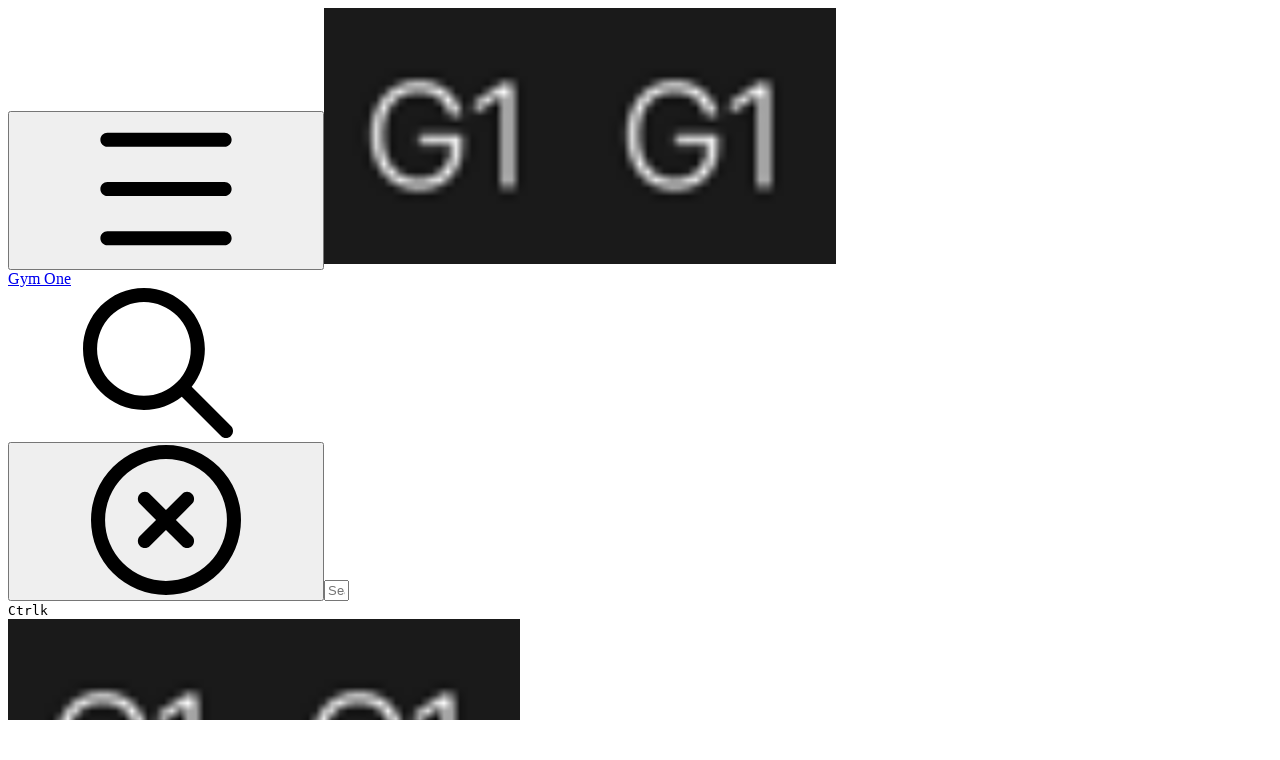

--- FILE ---
content_type: text/html; charset=utf-8
request_url: https://gym-one.gitbook.io/gym-one/posetiteli
body_size: 42493
content:
<!DOCTYPE html><html lang="en" class="rounded-corners theme-clean no-tint sidebar-default sidebar-list-default links-default depth-subtle __variable_7d5705 __variable_4d8f45 __variable_7857c7 font-Inter sheet-open:gutter-stable"><head><meta charSet="utf-8"/><link rel="preconnect" href="https://static-2c.gitbook.com" crossorigin=""/><link rel="preconnect" href="https://api.gitbook.com/cache/"/><link rel="preconnect" href="https://ka-p.fontawesome.com/releases/v7.1.0/"/><link rel="preconnect" href="https://static-2c.gitbook.com"/><meta name="viewport" content="width=device-width, initial-scale=1, maximum-scale=1, viewport-fit=cover"/><link rel="preload" as="image" fetchPriority="high" imageSrcSet="https://gym-one.gitbook.io/gym-one/~gitbook/image?url=https%3A%2F%2F3897960-files.gitbook.io%2F%7E%2Ffiles%2Fv0%2Fb%2Fgitbook-legacy-files%2Fo%2Fspaces%252F-MeZG_d2OfdmA0bWjbuH%252Favatar-1626254520933.png%3Fgeneration%3D1626254521159523%26alt%3Dmedia&amp;width=32&amp;dpr=1&amp;quality=100&amp;sign=c33f066d&amp;sv=2 32w, https://gym-one.gitbook.io/gym-one/~gitbook/image?url=https%3A%2F%2F3897960-files.gitbook.io%2F%7E%2Ffiles%2Fv0%2Fb%2Fgitbook-legacy-files%2Fo%2Fspaces%252F-MeZG_d2OfdmA0bWjbuH%252Favatar-1626254520933.png%3Fgeneration%3D1626254521159523%26alt%3Dmedia&amp;width=32&amp;dpr=2&amp;quality=100&amp;sign=c33f066d&amp;sv=2 64w, https://gym-one.gitbook.io/gym-one/~gitbook/image?url=https%3A%2F%2F3897960-files.gitbook.io%2F%7E%2Ffiles%2Fv0%2Fb%2Fgitbook-legacy-files%2Fo%2Fspaces%252F-MeZG_d2OfdmA0bWjbuH%252Favatar-1626254520933.png%3Fgeneration%3D1626254521159523%26alt%3Dmedia&amp;width=32&amp;dpr=3&amp;quality=100&amp;sign=c33f066d&amp;sv=2 96w" imageSizes="32px"/><link rel="preload" as="image" imageSrcSet="https://gym-one.gitbook.io/gym-one/~gitbook/image?url=https%3A%2F%2F3897960-files.gitbook.io%2F%7E%2Ffiles%2Fv0%2Fb%2Fgitbook-x-prod.appspot.com%2Fo%2Fspaces%252F-MeZG_d2OfdmA0bWjbuH%252Fuploads%252FtVqO4tBdBmtkdOFULVJ9%252F44.jpg%3Falt%3Dmedia%26token%3D8fe6d4cb-c203-497a-9f3e-9cfe879bcdac&amp;width=400&amp;dpr=1&amp;quality=100&amp;sign=41285df5&amp;sv=2 400w, https://gym-one.gitbook.io/gym-one/~gitbook/image?url=https%3A%2F%2F3897960-files.gitbook.io%2F%7E%2Ffiles%2Fv0%2Fb%2Fgitbook-x-prod.appspot.com%2Fo%2Fspaces%252F-MeZG_d2OfdmA0bWjbuH%252Fuploads%252FtVqO4tBdBmtkdOFULVJ9%252F44.jpg%3Falt%3Dmedia%26token%3D8fe6d4cb-c203-497a-9f3e-9cfe879bcdac&amp;width=400&amp;dpr=2&amp;quality=100&amp;sign=41285df5&amp;sv=2 800w, https://gym-one.gitbook.io/gym-one/~gitbook/image?url=https%3A%2F%2F3897960-files.gitbook.io%2F%7E%2Ffiles%2Fv0%2Fb%2Fgitbook-x-prod.appspot.com%2Fo%2Fspaces%252F-MeZG_d2OfdmA0bWjbuH%252Fuploads%252FtVqO4tBdBmtkdOFULVJ9%252F44.jpg%3Falt%3Dmedia%26token%3D8fe6d4cb-c203-497a-9f3e-9cfe879bcdac&amp;width=400&amp;dpr=3&amp;quality=100&amp;sign=41285df5&amp;sv=2 1200w, https://gym-one.gitbook.io/gym-one/~gitbook/image?url=https%3A%2F%2F3897960-files.gitbook.io%2F%7E%2Ffiles%2Fv0%2Fb%2Fgitbook-x-prod.appspot.com%2Fo%2Fspaces%252F-MeZG_d2OfdmA0bWjbuH%252Fuploads%252FtVqO4tBdBmtkdOFULVJ9%252F44.jpg%3Falt%3Dmedia%26token%3D8fe6d4cb-c203-497a-9f3e-9cfe879bcdac&amp;width=768&amp;dpr=1&amp;quality=100&amp;sign=41285df5&amp;sv=2 768w, https://gym-one.gitbook.io/gym-one/~gitbook/image?url=https%3A%2F%2F3897960-files.gitbook.io%2F%7E%2Ffiles%2Fv0%2Fb%2Fgitbook-x-prod.appspot.com%2Fo%2Fspaces%252F-MeZG_d2OfdmA0bWjbuH%252Fuploads%252FtVqO4tBdBmtkdOFULVJ9%252F44.jpg%3Falt%3Dmedia%26token%3D8fe6d4cb-c203-497a-9f3e-9cfe879bcdac&amp;width=768&amp;dpr=2&amp;quality=100&amp;sign=41285df5&amp;sv=2 1536w, https://gym-one.gitbook.io/gym-one/~gitbook/image?url=https%3A%2F%2F3897960-files.gitbook.io%2F%7E%2Ffiles%2Fv0%2Fb%2Fgitbook-x-prod.appspot.com%2Fo%2Fspaces%252F-MeZG_d2OfdmA0bWjbuH%252Fuploads%252FtVqO4tBdBmtkdOFULVJ9%252F44.jpg%3Falt%3Dmedia%26token%3D8fe6d4cb-c203-497a-9f3e-9cfe879bcdac&amp;width=768&amp;dpr=3&amp;quality=100&amp;sign=41285df5&amp;sv=2 2304w" imageSizes="(max-width: 640px) 400px, 768px"/><link rel="stylesheet" href="https://static-2c.gitbook.com/_next/static/css/a9c918e2b3276cf2.css" data-precedence="next"/><link rel="stylesheet" href="https://static-2c.gitbook.com/_next/static/css/8ff4fe51b97ee379.css" data-precedence="next"/><link rel="stylesheet" href="https://static-2c.gitbook.com/_next/static/css/06bd1f5bc9cd60c7.css" data-precedence="next"/><link rel="stylesheet" href="https://static-2c.gitbook.com/_next/static/css/7ebb61be21b17617.css" data-precedence="next"/><link rel="stylesheet" href="https://static-2c.gitbook.com/_next/static/css/f03c8e78cd26d590.css" data-precedence="next"/><link rel="stylesheet" href="https://static-2c.gitbook.com/_next/static/css/c36dde9599bfc781.css" data-precedence="next"/><link rel="stylesheet" href="https://static-2c.gitbook.com/_next/static/css/9c3b4442e0601ff1.css" data-precedence="next"/><link rel="stylesheet" href="https://static-2c.gitbook.com/_next/static/css/8c7837bed22017b9.css" data-precedence="next"/><link rel="preload" as="script" fetchPriority="low" href="https://static-2c.gitbook.com/_next/static/chunks/webpack-023411c9febbfbb8.js"/><script src="https://static-2c.gitbook.com/_next/static/chunks/87c73c54-3c195070c5cbb22b.js" async=""></script><script src="https://static-2c.gitbook.com/_next/static/chunks/1902-3c9af5e38470b7ba.js" async=""></script><script src="https://static-2c.gitbook.com/_next/static/chunks/main-app-a0ac55901a15e772.js" async=""></script><script src="https://static-2c.gitbook.com/_next/static/chunks/app/global-error-99197ad4868e95f4.js" async=""></script><script src="https://static-2c.gitbook.com/_next/static/chunks/f5718501-3323166cff243a9d.js" async=""></script><script src="https://static-2c.gitbook.com/_next/static/chunks/9071f66d-390fafe3303b2acb.js" async=""></script><script src="https://static-2c.gitbook.com/_next/static/chunks/6500-df22b4917e9f7eea.js" async=""></script><script src="https://static-2c.gitbook.com/_next/static/chunks/2821-18260ac545927e21.js" async=""></script><script src="https://static-2c.gitbook.com/_next/static/chunks/823-661508f46f050d7f.js" async=""></script><script src="https://static-2c.gitbook.com/_next/static/chunks/9370-09f5ace4f053ef73.js" async=""></script><script src="https://static-2c.gitbook.com/_next/static/chunks/6094-3ffb0014cd35ef1d.js" async=""></script><script src="https://static-2c.gitbook.com/_next/static/chunks/7458-788ad0734e3a245a.js" async=""></script><script src="https://static-2c.gitbook.com/_next/static/chunks/app/sites/static/%5Bmode%5D/%5BsiteURL%5D/%5BsiteData%5D/(content)/%5BpagePath%5D/page-6419821c2bfc9973.js" async=""></script><script src="https://static-2c.gitbook.com/_next/static/chunks/4945-430fa5cc2f8244f6.js" async=""></script><script src="https://static-2c.gitbook.com/_next/static/chunks/2088-91e93f20a85f8618.js" async=""></script><script src="https://static-2c.gitbook.com/_next/static/chunks/4642-3e71cc1550c5a7e7.js" async=""></script><script src="https://static-2c.gitbook.com/_next/static/chunks/app/sites/static/%5Bmode%5D/%5BsiteURL%5D/%5BsiteData%5D/(content)/layout-e58d0f9e6702346b.js" async=""></script><meta name="next-size-adjust" content=""/><meta name="color-scheme" content="light"/><title>Посетители, личные счета, личный кабинет и рассылки | Gym One</title><meta name="description" content="Раздел главного меню «Посетители» содержит в себе информацию обо всех посетителях спортклуба. Иначе говоря, в этом разделе ведется клиентская база."/><meta name="generator" content="GitBook (29e2b22)"/><meta name="robots" content="index, follow"/><link rel="canonical" href="https://gym-one.gitbook.io/gym-one/posetiteli"/><link rel="alternate" type="text/markdown" href="https://gym-one.gitbook.io/gym-one/posetiteli.md"/><link rel="alternate" type="application/rss+xml" title="RSS Feed" href="https://gym-one.gitbook.io/gym-one/posetiteli/rss.xml"/><meta name="mobile-web-app-capable" content="yes"/><meta name="apple-mobile-web-app-title" content="Gym One"/><meta name="apple-mobile-web-app-status-bar-style" content="default"/><meta property="og:title" content="Посетители, личные счета, личный кабинет и рассылки | Gym One"/><meta property="og:description" content="Раздел главного меню «Посетители» содержит в себе информацию обо всех посетителях спортклуба. Иначе говоря, в этом разделе ведется клиентская база."/><meta property="og:image" content="https://gym-one.gitbook.io/gym-one/~gitbook/ogimage/-Mf7j4JmlR3Gq42mI6BB"/><meta name="twitter:card" content="summary_large_image"/><meta name="twitter:title" content="Посетители, личные счета, личный кабинет и рассылки | Gym One"/><meta name="twitter:description" content="Раздел главного меню «Посетители» содержит в себе информацию обо всех посетителях спортклуба. Иначе говоря, в этом разделе ведется клиентская база."/><meta name="twitter:image" content="https://gym-one.gitbook.io/gym-one/~gitbook/ogimage/-Mf7j4JmlR3Gq42mI6BB"/><link rel="icon" href="https://gym-one.gitbook.io/gym-one/~gitbook/image?url=https%3A%2F%2F3897960-files.gitbook.io%2F%7E%2Ffiles%2Fv0%2Fb%2Fgitbook-legacy-files%2Fo%2Fspaces%252F-MeZG_d2OfdmA0bWjbuH%252Favatar-1626254520933.png%3Fgeneration%3D1626254521159523%26alt%3Dmedia&amp;width=48&amp;height=48&amp;sign=c33f066d&amp;sv=2" type="image/png" media="(prefers-color-scheme: light)"/><link rel="icon" href="https://gym-one.gitbook.io/gym-one/~gitbook/image?url=https%3A%2F%2F3897960-files.gitbook.io%2F%7E%2Ffiles%2Fv0%2Fb%2Fgitbook-legacy-files%2Fo%2Fspaces%252F-MeZG_d2OfdmA0bWjbuH%252Favatar-1626254520933.png%3Fgeneration%3D1626254521159523%26alt%3Dmedia&amp;width=48&amp;height=48&amp;sign=c33f066d&amp;sv=2" type="image/png" media="(prefers-color-scheme: dark)"/><link rel="apple-touch-icon" href="https://gym-one.gitbook.io/gym-one/~gitbook/image?url=https%3A%2F%2F3897960-files.gitbook.io%2F%7E%2Ffiles%2Fv0%2Fb%2Fgitbook-legacy-files%2Fo%2Fspaces%252F-MeZG_d2OfdmA0bWjbuH%252Favatar-1626254520933.png%3Fgeneration%3D1626254521159523%26alt%3Dmedia&amp;width=180&amp;height=180&amp;sign=c33f066d&amp;sv=2" type="image/png" media="(prefers-color-scheme: light)"/><link rel="apple-touch-icon" href="https://gym-one.gitbook.io/gym-one/~gitbook/image?url=https%3A%2F%2F3897960-files.gitbook.io%2F%7E%2Ffiles%2Fv0%2Fb%2Fgitbook-legacy-files%2Fo%2Fspaces%252F-MeZG_d2OfdmA0bWjbuH%252Favatar-1626254520933.png%3Fgeneration%3D1626254521159523%26alt%3Dmedia&amp;width=180&amp;height=180&amp;sign=c33f066d&amp;sv=2" type="image/png" media="(prefers-color-scheme: dark)"/><style>
                    :root {
                        --primary-1: 255 255 255; --contrast-primary-1: 29 29 29;
--primary-2: 255 247 246; --contrast-primary-2: 29 29 29;
--primary-3: 255 242 240; --contrast-primary-3: 29 29 29;
--primary-4: 255 234 231; --contrast-primary-4: 29 29 29;
--primary-5: 255 227 222; --contrast-primary-5: 29 29 29;
--primary-6: 255 216 210; --contrast-primary-6: 29 29 29;
--primary-7: 255 201 194; --contrast-primary-7: 29 29 29;
--primary-8: 251 186 178; --contrast-primary-8: 29 29 29;
--primary-9: 255 70 66; --contrast-primary-9: 255 255 255;
--primary-10: 222 29 37; --contrast-primary-10: 255 255 255;
--primary-11: 155 89 82; --contrast-primary-11: 255 255 255;
--primary-12: 39 25 23; --contrast-primary-12: 255 255 255;
--primary-original: 255 70 66; --contrast-primary-original: 255 255 255;
                        --tint-1: 255 255 255; --contrast-tint-1: 29 29 29;
--tint-2: 251 249 249; --contrast-tint-2: 29 29 29;
--tint-3: 250 246 246; --contrast-tint-3: 29 29 29;
--tint-4: 247 241 240; --contrast-tint-4: 29 29 29;
--tint-5: 243 235 234; --contrast-tint-5: 29 29 29;
--tint-6: 237 227 226; --contrast-tint-6: 29 29 29;
--tint-7: 226 214 212; --contrast-tint-7: 29 29 29;
--tint-8: 215 201 199; --contrast-tint-8: 29 29 29;
--tint-9: 158 123 119; --contrast-tint-9: 255 255 255;
--tint-10: 146 112 107; --contrast-tint-10: 255 255 255;
--tint-11: 120 107 105; --contrast-tint-11: 255 255 255;
--tint-12: 31 28 28; --contrast-tint-12: 255 255 255;
--tint-original: 120 120 120; --contrast-tint-original: 255 255 255;
                        --neutral-1: 255 255 255; --contrast-neutral-1: 29 29 29;
--neutral-2: 250 250 250; --contrast-neutral-2: 29 29 29;
--neutral-3: 247 247 247; --contrast-neutral-3: 29 29 29;
--neutral-4: 242 242 242; --contrast-neutral-4: 29 29 29;
--neutral-5: 237 237 237; --contrast-neutral-5: 29 29 29;
--neutral-6: 229 229 229; --contrast-neutral-6: 29 29 29;
--neutral-7: 217 217 217; --contrast-neutral-7: 29 29 29;
--neutral-8: 204 204 204; --contrast-neutral-8: 29 29 29;
--neutral-9: 120 120 120; --contrast-neutral-9: 255 255 255;
--neutral-10: 121 121 121; --contrast-neutral-10: 255 255 255;
--neutral-11: 110 110 110; --contrast-neutral-11: 255 255 255;
--neutral-12: 29 29 29; --contrast-neutral-12: 255 255 255;
--neutral-original: 120 120 120; --contrast-neutral-original: 255 255 255;

                        --header-background: 255 70 66;
                        --header-link: 255 255 255;

                        --info-1: 255 255 255; --contrast-info-1: 29 29 29;
--info-2: 250 250 250; --contrast-info-2: 29 29 29;
--info-3: 247 247 247; --contrast-info-3: 29 29 29;
--info-4: 242 242 242; --contrast-info-4: 29 29 29;
--info-5: 237 237 237; --contrast-info-5: 29 29 29;
--info-6: 229 229 229; --contrast-info-6: 29 29 29;
--info-7: 217 217 217; --contrast-info-7: 29 29 29;
--info-8: 204 204 204; --contrast-info-8: 29 29 29;
--info-9: 120 120 120; --contrast-info-9: 255 255 255;
--info-10: 121 121 121; --contrast-info-10: 255 255 255;
--info-11: 110 110 110; --contrast-info-11: 255 255 255;
--info-12: 29 29 29; --contrast-info-12: 255 255 255;
--info-original: 120 120 120; --contrast-info-original: 255 255 255;
                        --warning-1: 255 255 255; --contrast-warning-1: 29 29 29;
--warning-2: 254 249 244; --contrast-warning-2: 29 29 29;
--warning-3: 255 245 236; --contrast-warning-3: 29 29 29;
--warning-4: 255 239 225; --contrast-warning-4: 29 29 29;
--warning-5: 254 233 214; --contrast-warning-5: 29 29 29;
--warning-6: 250 224 200; --contrast-warning-6: 29 29 29;
--warning-7: 242 211 182; --contrast-warning-7: 29 29 29;
--warning-8: 233 197 164; --contrast-warning-8: 29 29 29;
--warning-9: 254 154 0; --contrast-warning-9: 29 29 29;
--warning-10: 187 92 0; --contrast-warning-10: 255 255 255;
--warning-11: 138 102 66; --contrast-warning-11: 255 255 255;
--warning-12: 35 28 21; --contrast-warning-12: 255 255 255;
--warning-original: 254 154 0; --contrast-warning-original: 29 29 29;
                        --danger-1: 255 255 255; --contrast-danger-1: 29 29 29;
--danger-2: 255 247 246; --contrast-danger-2: 29 29 29;
--danger-3: 255 242 239; --contrast-danger-3: 29 29 29;
--danger-4: 255 234 230; --contrast-danger-4: 29 29 29;
--danger-5: 255 226 221; --contrast-danger-5: 29 29 29;
--danger-6: 255 215 210; --contrast-danger-6: 29 29 29;
--danger-7: 255 200 193; --contrast-danger-7: 29 29 29;
--danger-8: 254 184 177; --contrast-danger-8: 29 29 29;
--danger-9: 251 44 54; --contrast-danger-9: 255 255 255;
--danger-10: 228 0 33; --contrast-danger-10: 255 255 255;
--danger-11: 158 87 81; --contrast-danger-11: 255 255 255;
--danger-12: 39 25 23; --contrast-danger-12: 255 255 255;
--danger-original: 251 44 54; --contrast-danger-original: 255 255 255;
                        --success-1: 255 255 255; --contrast-success-1: 29 29 29;
--success-2: 245 252 246; --contrast-success-2: 29 29 29;
--success-3: 238 252 240; --contrast-success-3: 29 29 29;
--success-4: 229 249 231; --contrast-success-4: 29 29 29;
--success-5: 219 246 222; --contrast-success-5: 29 29 29;
--success-6: 207 240 210; --contrast-success-6: 29 29 29;
--success-7: 190 229 194; --contrast-success-7: 29 29 29;
--success-8: 172 218 177; --contrast-success-8: 29 29 29;
--success-9: 0 201 80; --contrast-success-9: 29 29 29;
--success-10: 0 152 23; --contrast-success-10: 255 255 255;
--success-11: 74 124 82; --contrast-success-11: 255 255 255;
--success-12: 22 32 23; --contrast-success-12: 255 255 255;
--success-original: 0 201 80; --contrast-success-original: 29 29 29;
                    }

                    .dark {
                        --primary-1: 29 29 29; --contrast-primary-1: 255 255 255;
--primary-2: 40 33 32; --contrast-primary-2: 255 255 255;
--primary-3: 54 40 38; --contrast-primary-3: 255 255 255;
--primary-4: 63 41 39; --contrast-primary-4: 255 255 255;
--primary-5: 74 45 41; --contrast-primary-5: 255 255 255;
--primary-6: 83 46 42; --contrast-primary-6: 255 255 255;
--primary-7: 98 53 48; --contrast-primary-7: 255 255 255;
--primary-8: 114 60 55; --contrast-primary-8: 255 255 255;
--primary-9: 255 70 66; --contrast-primary-9: 255 255 255;
--primary-10: 251 66 62; --contrast-primary-10: 255 255 255;
--primary-11: 244 170 162; --contrast-primary-11: 29 29 29;
--primary-12: 255 250 247; --contrast-primary-12: 29 29 29;
--primary-original: 255 70 66; --contrast-primary-original: 255 255 255;
                        --tint-1: 29 29 29; --contrast-tint-1: 255 255 255;
--tint-2: 35 34 34; --contrast-tint-2: 255 255 255;
--tint-3: 45 43 43; --contrast-tint-3: 255 255 255;
--tint-4: 49 47 47; --contrast-tint-4: 255 255 255;
--tint-5: 56 53 52; --contrast-tint-5: 255 255 255;
--tint-6: 60 56 56; --contrast-tint-6: 255 255 255;
--tint-7: 71 66 66; --contrast-tint-7: 255 255 255;
--tint-8: 82 76 76; --contrast-tint-8: 255 255 255;
--tint-9: 146 128 126; --contrast-tint-9: 255 255 255;
--tint-10: 158 139 137; --contrast-tint-10: 255 255 255;
--tint-11: 198 190 189; --contrast-tint-11: 29 29 29;
--tint-12: 255 255 254; --contrast-tint-12: 29 29 29;
--tint-original: 120 120 120; --contrast-tint-original: 255 255 255;
                        --neutral-1: 29 29 29; --contrast-neutral-1: 255 255 255;
--neutral-2: 34 34 34; --contrast-neutral-2: 255 255 255;
--neutral-3: 44 44 44; --contrast-neutral-3: 255 255 255;
--neutral-4: 48 48 48; --contrast-neutral-4: 255 255 255;
--neutral-5: 53 53 53; --contrast-neutral-5: 255 255 255;
--neutral-6: 57 57 57; --contrast-neutral-6: 255 255 255;
--neutral-7: 67 67 67; --contrast-neutral-7: 255 255 255;
--neutral-8: 78 78 78; --contrast-neutral-8: 255 255 255;
--neutral-9: 120 120 120; --contrast-neutral-9: 255 255 255;
--neutral-10: 144 144 144; --contrast-neutral-10: 255 255 255;
--neutral-11: 192 192 192; --contrast-neutral-11: 29 29 29;
--neutral-12: 255 255 255; --contrast-neutral-12: 29 29 29;
--neutral-original: 120 120 120; --contrast-neutral-original: 255 255 255;

                        --header-background: 255 70 66;
                        --header-link: 255 255 255;

                        --info-1: 29 29 29; --contrast-info-1: 255 255 255;
--info-2: 34 34 34; --contrast-info-2: 255 255 255;
--info-3: 44 44 44; --contrast-info-3: 255 255 255;
--info-4: 48 48 48; --contrast-info-4: 255 255 255;
--info-5: 53 53 53; --contrast-info-5: 255 255 255;
--info-6: 57 57 57; --contrast-info-6: 255 255 255;
--info-7: 67 67 67; --contrast-info-7: 255 255 255;
--info-8: 78 78 78; --contrast-info-8: 255 255 255;
--info-9: 120 120 120; --contrast-info-9: 255 255 255;
--info-10: 144 144 144; --contrast-info-10: 255 255 255;
--info-11: 192 192 192; --contrast-info-11: 29 29 29;
--info-12: 255 255 255; --contrast-info-12: 29 29 29;
--info-original: 120 120 120; --contrast-info-original: 255 255 255;
                        --warning-1: 29 29 29; --contrast-warning-1: 255 255 255;
--warning-2: 38 34 30; --contrast-warning-2: 255 255 255;
--warning-3: 50 42 35; --contrast-warning-3: 255 255 255;
--warning-4: 57 45 34; --contrast-warning-4: 255 255 255;
--warning-5: 66 50 34; --contrast-warning-5: 255 255 255;
--warning-6: 73 53 33; --contrast-warning-6: 255 255 255;
--warning-7: 87 62 37; --contrast-warning-7: 255 255 255;
--warning-8: 101 71 41; --contrast-warning-8: 255 255 255;
--warning-9: 254 154 0; --contrast-warning-9: 29 29 29;
--warning-10: 213 116 0; --contrast-warning-10: 255 255 255;
--warning-11: 224 184 145; --contrast-warning-11: 29 29 29;
--warning-12: 255 253 243; --contrast-warning-12: 29 29 29;
--warning-original: 254 154 0; --contrast-warning-original: 29 29 29;
                        --danger-1: 29 29 29; --contrast-danger-1: 255 255 255;
--danger-2: 40 32 32; --contrast-danger-2: 255 255 255;
--danger-3: 55 39 38; --contrast-danger-3: 255 255 255;
--danger-4: 64 41 38; --contrast-danger-4: 255 255 255;
--danger-5: 75 44 41; --contrast-danger-5: 255 255 255;
--danger-6: 84 45 41; --contrast-danger-6: 255 255 255;
--danger-7: 100 51 48; --contrast-danger-7: 255 255 255;
--danger-8: 117 58 54; --contrast-danger-8: 255 255 255;
--danger-9: 251 44 54; --contrast-danger-9: 255 255 255;
--danger-10: 255 52 59; --contrast-danger-10: 255 255 255;
--danger-11: 248 168 161; --contrast-danger-11: 29 29 29;
--danger-12: 255 249 247; --contrast-danger-12: 29 29 29;
--danger-original: 251 44 54; --contrast-danger-original: 255 255 255;
                        --success-1: 29 29 29; --contrast-success-1: 255 255 255;
--success-2: 31 36 32; --contrast-success-2: 255 255 255;
--success-3: 37 47 38; --contrast-success-3: 255 255 255;
--success-4: 37 52 39; --contrast-success-4: 255 255 255;
--success-5: 38 60 41; --contrast-success-5: 255 255 255;
--success-6: 38 65 41; --contrast-success-6: 255 255 255;
--success-7: 42 77 48; --contrast-success-7: 255 255 255;
--success-8: 47 89 54; --contrast-success-8: 255 255 255;
--success-9: 0 201 80; --contrast-success-9: 29 29 29;
--success-10: 0 176 54; --contrast-success-10: 255 255 255;
--success-11: 155 208 161; --contrast-success-11: 29 29 29;
--success-12: 246 255 247; --contrast-success-12: 29 29 29;
--success-original: 0 201 80; --contrast-success-original: 29 29 29;
                    }
                </style><script src="https://static-2c.gitbook.com/_next/static/chunks/polyfills-42372ed130431b0a.js" noModule=""></script></head><body class="site-background sheet-open:overflow-hidden"><div hidden=""><!--$--><!--/$--></div><script>((a2, b4, c4, d3, e3, f3, g5, h4) => {
          let i4 = document.documentElement, j3 = ["light", "dark"];
          function k4(b5) {
            var c5;
            (Array.isArray(a2) ? a2 : [a2]).forEach((a3) => {
              let c6 = a3 === "class", d4 = c6 && f3 ? e3.map((a4) => f3[a4] || a4) : e3;
              c6 ? (i4.classList.remove(...d4), i4.classList.add(f3 && f3[b5] ? f3[b5] : b5)) : i4.setAttribute(a3, b5);
            }), c5 = b5, h4 && j3.includes(c5) && (i4.style.colorScheme = c5);
          }
          if (d3) k4(d3);
          else try {
            let a3 = localStorage.getItem(b4) || c4, d4 = g5 && a3 === "system" ? window.matchMedia("(prefers-color-scheme: dark)").matches ? "dark" : "light" : a3;
            k4(d4);
          } catch {
          }
        })("class","theme","system","light",["light","dark"],null,true,true)</script><header id="site-header" class="flex flex-col h-[64px] sticky top-0 pt-[env(safe-area-inset-top)] z-30 w-full flex-none shadow-[0px_1px_0px] shadow-tint-12/2 bg-tint-base/9 theme-muted:bg-tint-subtle/9 [html.sidebar-filled.theme-bold.tint_&amp;]:bg-tint-subtle/9 theme-gradient:bg-gradient-primary theme-gradient-tint:bg-gradient-tint contrast-more:bg-tint-base text-sm backdrop-blur-lg"><div class="theme-bold:bg-header-background theme-bold:shadow-[0px_1px_0px] theme-bold:shadow-tint-12/2"><div class="transition-all duration-300 lg:chat-open:pr-80 xl:chat-open:pr-96"><div id="header-content" class="gap-4 lg:gap-6 flex items-center justify-between w-full py-3 min-h-16 sm:h-16 px-4 pl-[max(env(safe-area-inset-left),1rem)] pr-[max(env(safe-area-inset-right),1rem)] sm:px-6 sm:pl-[max(env(safe-area-inset-left),1.5rem)] sm:pr-[max(env(safe-area-inset-right),1.5rem)] md:px-8 md:pl-[max(env(safe-area-inset-left),2rem)] md:pr-[max(env(safe-area-inset-right),2rem)] max-w-screen-2xl mx-auto transition-[max-width] duration-300 @container/header"><div class="flex max-w-full min-w-0 shrink items-center justify-start gap-2 lg:gap-4"><button type="button" class="button group/button inline-flex items-center gap-2 rounded-xl straight-corners:rounded-none circular-corners:rounded-3xl border-tint hover:border-tint-hover disabled:border-tint depth-subtle:shadow-xs hover:depth-subtle:shadow-md focus-visible:depth-subtle:shadow-md active:depth-subtle:shadow-xs dark:shadow-tint-1 not-focus-visible:outline-0 contrast-more:border-tint-12 contrast-more:hover:outline-2 contrast-more:hover:outline-tint-12 contrast-more:hover:border-tint-12 contrast-more:focus-visible:border-tint-12 contrast-more:focus-visible:outline-tint-12 hover:depth-subtle:-translate-y-px focus-visible:depth-subtle:-translate-y-px data-[state=open]:depth-subtle:-translate-y-px active:depth-subtle:translate-y-0 transition-all grow-0 shrink-0 truncate max-w-full align-middle leading-normal disabled:cursor-not-allowed disabled:translate-y-0! disabled:shadow-none! bg-transparent border-0 contrast-more:border shadow-none! translate-y-0! hover:text-tint-strong focus-visible:bg-tint-hover focus-visible:text-tint-strong data-[state=open]:bg-tint-hover data-[state=open]:text-tint-strong contrast-more:bg-tint-subtle disabled:text-tint/8 disabled:bg-transparent p-2 -ml-2 text-tint-strong theme-bold:text-header-link hover:bg-tint-hover hover:theme-bold:bg-header-link/3 page-no-toc:hidden lg:hidden" aria-label="Open table of contents" data-testid="toc-button" data-state="closed"><svg class="gb-icon button-leading-icon shrink-0 size-text-lg my-[.1875em] mx-[.1875em]"><title>bars</title><defs><mask id="_R_2ml8qiv5ubsnpfivb_" style="mask-type:alpha"><image data-testid="mask-image" href="https://ka-p.fontawesome.com/releases/v7.1.0/svgs/regular/bars.svg?v=2&amp;token=a463935e93" width="100%" height="100%" preserveAspectRatio="xMidYMid meet"></image></mask></defs><rect width="100%" height="100%" fill="currentColor" mask="url(#_R_2ml8qiv5ubsnpfivb_)"></rect></svg></button><a class="group/headerlogo min-w-0 shrink flex items-center" href="/gym-one"><img alt="" style="aspect-ratio:1" fetchPriority="high" class="block dark:hidden object-contain size-8" src="https://gym-one.gitbook.io/gym-one/~gitbook/image?url=https%3A%2F%2F3897960-files.gitbook.io%2F%7E%2Ffiles%2Fv0%2Fb%2Fgitbook-legacy-files%2Fo%2Fspaces%252F-MeZG_d2OfdmA0bWjbuH%252Favatar-1626254520933.png%3Fgeneration%3D1626254521159523%26alt%3Dmedia&amp;width=32&amp;dpr=3&amp;quality=100&amp;sign=c33f066d&amp;sv=2" srcSet="https://gym-one.gitbook.io/gym-one/~gitbook/image?url=https%3A%2F%2F3897960-files.gitbook.io%2F%7E%2Ffiles%2Fv0%2Fb%2Fgitbook-legacy-files%2Fo%2Fspaces%252F-MeZG_d2OfdmA0bWjbuH%252Favatar-1626254520933.png%3Fgeneration%3D1626254521159523%26alt%3Dmedia&amp;width=32&amp;dpr=1&amp;quality=100&amp;sign=c33f066d&amp;sv=2 32w, https://gym-one.gitbook.io/gym-one/~gitbook/image?url=https%3A%2F%2F3897960-files.gitbook.io%2F%7E%2Ffiles%2Fv0%2Fb%2Fgitbook-legacy-files%2Fo%2Fspaces%252F-MeZG_d2OfdmA0bWjbuH%252Favatar-1626254520933.png%3Fgeneration%3D1626254521159523%26alt%3Dmedia&amp;width=32&amp;dpr=2&amp;quality=100&amp;sign=c33f066d&amp;sv=2 64w, https://gym-one.gitbook.io/gym-one/~gitbook/image?url=https%3A%2F%2F3897960-files.gitbook.io%2F%7E%2Ffiles%2Fv0%2Fb%2Fgitbook-legacy-files%2Fo%2Fspaces%252F-MeZG_d2OfdmA0bWjbuH%252Favatar-1626254520933.png%3Fgeneration%3D1626254521159523%26alt%3Dmedia&amp;width=32&amp;dpr=3&amp;quality=100&amp;sign=c33f066d&amp;sv=2 96w" sizes="32px" width="256" height="256"/><img alt="" style="aspect-ratio:1" loading="lazy" fetchPriority="high" class="hidden dark:block object-contain size-8" src="https://gym-one.gitbook.io/gym-one/~gitbook/image?url=https%3A%2F%2F3897960-files.gitbook.io%2F%7E%2Ffiles%2Fv0%2Fb%2Fgitbook-legacy-files%2Fo%2Fspaces%252F-MeZG_d2OfdmA0bWjbuH%252Favatar-1626254520933.png%3Fgeneration%3D1626254521159523%26alt%3Dmedia&amp;width=32&amp;dpr=3&amp;quality=100&amp;sign=c33f066d&amp;sv=2" srcSet="https://gym-one.gitbook.io/gym-one/~gitbook/image?url=https%3A%2F%2F3897960-files.gitbook.io%2F%7E%2Ffiles%2Fv0%2Fb%2Fgitbook-legacy-files%2Fo%2Fspaces%252F-MeZG_d2OfdmA0bWjbuH%252Favatar-1626254520933.png%3Fgeneration%3D1626254521159523%26alt%3Dmedia&amp;width=32&amp;dpr=1&amp;quality=100&amp;sign=c33f066d&amp;sv=2 32w, https://gym-one.gitbook.io/gym-one/~gitbook/image?url=https%3A%2F%2F3897960-files.gitbook.io%2F%7E%2Ffiles%2Fv0%2Fb%2Fgitbook-legacy-files%2Fo%2Fspaces%252F-MeZG_d2OfdmA0bWjbuH%252Favatar-1626254520933.png%3Fgeneration%3D1626254521159523%26alt%3Dmedia&amp;width=32&amp;dpr=2&amp;quality=100&amp;sign=c33f066d&amp;sv=2 64w, https://gym-one.gitbook.io/gym-one/~gitbook/image?url=https%3A%2F%2F3897960-files.gitbook.io%2F%7E%2Ffiles%2Fv0%2Fb%2Fgitbook-legacy-files%2Fo%2Fspaces%252F-MeZG_d2OfdmA0bWjbuH%252Favatar-1626254520933.png%3Fgeneration%3D1626254521159523%26alt%3Dmedia&amp;width=32&amp;dpr=3&amp;quality=100&amp;sign=c33f066d&amp;sv=2 96w" sizes="32px" width="256" height="256"/><div class="text-pretty line-clamp-2 tracking-tight max-w-[18ch] lg:max-w-[24ch] font-semibold ms-3 text-base/tight lg:text-lg/tight text-tint-strong theme-bold:text-header-link">Gym One</div></a></div><div class="flex grow-0 shrink-0 @2xl:basis-56 justify-self-end items-center gap-2 transition-[margin] duration-300 order-last"><div class="relative flex @max-2xl:size-9.5 grow"><div class="group/input relative flex min-h-min overflow-hidden border border-tint bg-tint-base align-middle shadow-tint/6 ring-primary-hover transition-all dark:shadow-tint-1 depth-subtle:focus-within:-translate-y-px depth-subtle:hover:-translate-y-px depth-subtle:shadow-xs focus-within:border-primary-hover focus-within:depth-subtle:shadow-lg focus-within:shadow-primary-subtle focus-within:ring-2 hover:cursor-text hover:border-tint-hover hover:not-focus-within:bg-tint-subtle depth-subtle:hover:not-focus-within:shadow-md focus-within:hover:border-primary-hover flex-row px-3 py-2 gap-2 circular-corners:rounded-3xl rounded-corners:rounded-xl @max-2xl:absolute inset-y-0 right-0 z-30 @max-2xl:max-w-9.5 grow theme-bold:border-header-link/4 theme-bold:bg-header-link/1 @max-2xl:px-2.5 theme-bold:text-header-link theme-bold:shadow-none! theme-bold:backdrop-blur-xl @max-2xl:focus-within:w-56 @max-2xl:focus-within:max-w-[calc(100vw-5rem)] theme-bold:focus-within:border-header-link/6 theme-bold:focus-within:ring-header-link/5 theme-bold:hover:border-header-link/5 theme-bold:hover:not-focus-within:bg-header-link/2 @max-2xl:has-[input[aria-expanded=true]]:w-56 @max-2xl:has-[input[aria-expanded=true]]:max-w-[calc(100vw-5rem)] @max-2xl:[&amp;_input]:opacity-0 theme-bold:[&amp;_input]:placeholder:text-header-link/8 @max-2xl:focus-within:[&amp;_input]:opacity-11 @max-2xl:has-[input[aria-expanded=true]]:[&amp;_input]:opacity-11"><div class="flex shrink grow gap-2 items-center"><div class="flex items-center text-tint"><svg class="gb-icon size-text-lg shrink-0 text-tint theme-bold:text-header-link/8"><title>search</title><defs><mask id="_R_5dp8qiv5ubsnpfivb_" style="mask-type:alpha"><image data-testid="mask-image" href="https://ka-p.fontawesome.com/releases/v7.1.0/svgs/regular/search.svg?v=2&amp;token=a463935e93" width="100%" height="100%" preserveAspectRatio="xMidYMid meet"></image></mask></defs><rect width="100%" height="100%" fill="currentColor" mask="url(#_R_5dp8qiv5ubsnpfivb_)"></rect></svg></div><button type="button" class="button group/button items-center gap-2 rounded-xl straight-corners:rounded-none circular-corners:rounded-3xl border-tint hover:border-tint-hover disabled:border-tint depth-subtle:shadow-xs hover:depth-subtle:shadow-md focus-visible:depth-subtle:shadow-md active:depth-subtle:shadow-xs dark:shadow-tint-1 not-focus-visible:outline-0 contrast-more:border-tint-12 contrast-more:hover:outline-2 contrast-more:hover:outline-tint-12 contrast-more:hover:border-tint-12 contrast-more:focus-visible:border-tint-12 contrast-more:focus-visible:outline-tint-12 hover:depth-subtle:-translate-y-px focus-visible:depth-subtle:-translate-y-px data-[state=open]:depth-subtle:-translate-y-px active:depth-subtle:translate-y-0 transition-all grow-0 truncate max-w-full align-middle leading-normal disabled:cursor-not-allowed disabled:translate-y-0! disabled:shadow-none! bg-transparent border-0 contrast-more:border shadow-none! translate-y-0! hover:bg-tint-hover hover:text-tint-strong focus-visible:bg-tint-hover focus-visible:text-tint-strong data-[state=open]:bg-tint-hover data-[state=open]:text-tint-strong contrast-more:bg-tint-subtle disabled:text-tint/8 disabled:bg-transparent hidden shrink-0 animate-fade-in text-tint theme-bold:text-header-link theme-bold:hover:bg-header-link/3 -ml-2.25 -my-1.5 -mr-2 p-1.5" aria-label="Clear" data-state="closed"><svg class="gb-icon button-leading-icon shrink-0 size-text-lg my-[.1875em] mx-[.1875em]"><title>circle-xmark</title><defs><mask id="_R_1b9dp8qiv5ubsnpfivb_" style="mask-type:alpha"><image data-testid="mask-image" href="https://ka-p.fontawesome.com/releases/v7.1.0/svgs/regular/circle-xmark.svg?v=2&amp;token=a463935e93" width="100%" height="100%" preserveAspectRatio="xMidYMid meet"></image></mask></defs><rect width="100%" height="100%" fill="currentColor" mask="url(#_R_1b9dp8qiv5ubsnpfivb_)"></rect></svg></button><input class="peer max-h-64 grow shrink resize-none leading-normal text-left outline-none placeholder:text-tint/8 placeholder-shown:text-ellipsis aria-busy:cursor-progress -m-2 p-2" aria-label="Search" placeholder="Search…" maxLength="512" type="text" size="1" data-testid="search-input" autoComplete="off" aria-autocomplete="list" aria-haspopup="dialog" aria-expanded="false" aria-controls="search-results-_R_98qiv5ubsnpfivb_" data-state="closed" name="search-input" value=""/><div class=""><div aria-busy="true" class="shortcut hidden justify-end gap-0.5 whitespace-nowrap text-tint text-xs [font-feature-settings:&quot;calt&quot;,&quot;case&quot;] contrast-more:text-tint-strong md:flex opacity-0"><kbd class="flex h-5 min-w-5 items-center justify-center rounded-md border border-tint-subtle px-1 text-xs theme-bold:border-header-link/4 theme-bold:bg-header-background theme-bold:text-header-link">Ctrl</kbd><kbd class="flex h-5 min-w-5 items-center justify-center rounded-md border border-tint-subtle px-1 uppercase theme-bold:border-header-link/4 theme-bold:bg-header-background theme-bold:text-header-link">k</kbd></div></div></div><div class="flex items-center gap-2 empty:hidden -my-1 -mr-1.5"></div></div></div></div></div></div></div></header><div class="pointer-events-none fixed inset-x-0 top-0 z-50 h-0.5 overflow-hidden hidden animate-fade-out-slow"><div class="h-full w-full origin-left animate-crawl bg-primary-solid theme-bold:bg-header-link"></div></div><div class="motion-safe:transition-all motion-safe:duration-300 lg:chat-open:mr-80 xl:chat-open:mr-96"><div class="flex flex-col lg:flex-row lg:justify-center px-4 pl-[max(env(safe-area-inset-left),1rem)] pr-[max(env(safe-area-inset-right),1rem)] sm:px-6 sm:pl-[max(env(safe-area-inset-left),1.5rem)] sm:pr-[max(env(safe-area-inset-right),1.5rem)] md:px-8 md:pl-[max(env(safe-area-inset-left),2rem)] md:pr-[max(env(safe-area-inset-right),2rem)] max-w-screen-2xl mx-auto site-width-wide:max-w-screen-4xl transition-[max-width] duration-300"><div id="side-sheet-overlay" class="fixed inset-0 z-40 items-start bg-tint-base/3 not-hydrated:opacity-0 starting:opacity-0 starting:backdrop-blur-none transition-[opacity,display,backdrop-filter] transition-discrete duration-250 dark:bg-tint-base/6 hidden opacity-0 backdrop-blur-none"></div><aside class="side-sheet fixed inset-y-0 z-41 left-0 max-w-[calc(100%-4rem)] hidden group/table-of-contents text-sm grow-0 shrink-0 w-4/5 md:w-1/2 lg:w-72 basis-72 lg:page-no-toc:basis-56 max-lg:not-sidebar-filled:bg-tint-base max-lg:not-sidebar-filled:border-r border-tint-subtle lg:flex! lg:animate-none! lg:sticky lg:mr-12 lg:z-0! lg:top-0 lg:h-screen lg:announcement:h-[calc(100vh-4.25rem)] lg:site-header:top-16 lg:site-header:h-[calc(100vh-4rem)] lg:announcement:site-header:h-[calc(100vh-4rem-4.25rem)] lg:site-header-sections:top-27 lg:site-header-sections:h-[calc(100vh-6.75rem)] lg:site-header-sections:announcement:h-[calc(100vh-6.75rem-4.25rem)] lg:[html[style*=&quot;--toc-top-offset&quot;]_&amp;]:top-(--toc-top-offset)! lg:[html[style*=&quot;--toc-height&quot;]_&amp;]:h-(--toc-height)! lg:page-no-toc:[html[style*=&quot;--outline-top-offset&quot;]_&amp;]:top-(--outline-top-offset)! lg:page-no-toc:[html[style*=&quot;--outline-height&quot;]_&amp;]:top-(--outline-height)! pt-6 pb-4 supports-[-webkit-touch-callout]:pb-[env(safe-area-inset-bottom)] lg:sidebar-filled:pr-6 lg:page-no-toc:pr-0 max-lg:pl-8 flex-col gap-4" aria-expanded="false" aria-modal="false" data-testid="table-of-contents" id="table-of-contents"><div class="pr-4 flex lg:hidden grow-0 dark:shadow-light/1 text-base/tight items-center"><a class="group/headerlogo min-w-0 shrink flex items-center" href="/gym-one"><img alt="" style="aspect-ratio:1" fetchPriority="high" class="block dark:hidden object-contain size-8" src="https://gym-one.gitbook.io/gym-one/~gitbook/image?url=https%3A%2F%2F3897960-files.gitbook.io%2F%7E%2Ffiles%2Fv0%2Fb%2Fgitbook-legacy-files%2Fo%2Fspaces%252F-MeZG_d2OfdmA0bWjbuH%252Favatar-1626254520933.png%3Fgeneration%3D1626254521159523%26alt%3Dmedia&amp;width=32&amp;dpr=3&amp;quality=100&amp;sign=c33f066d&amp;sv=2" srcSet="https://gym-one.gitbook.io/gym-one/~gitbook/image?url=https%3A%2F%2F3897960-files.gitbook.io%2F%7E%2Ffiles%2Fv0%2Fb%2Fgitbook-legacy-files%2Fo%2Fspaces%252F-MeZG_d2OfdmA0bWjbuH%252Favatar-1626254520933.png%3Fgeneration%3D1626254521159523%26alt%3Dmedia&amp;width=32&amp;dpr=1&amp;quality=100&amp;sign=c33f066d&amp;sv=2 32w, https://gym-one.gitbook.io/gym-one/~gitbook/image?url=https%3A%2F%2F3897960-files.gitbook.io%2F%7E%2Ffiles%2Fv0%2Fb%2Fgitbook-legacy-files%2Fo%2Fspaces%252F-MeZG_d2OfdmA0bWjbuH%252Favatar-1626254520933.png%3Fgeneration%3D1626254521159523%26alt%3Dmedia&amp;width=32&amp;dpr=2&amp;quality=100&amp;sign=c33f066d&amp;sv=2 64w, https://gym-one.gitbook.io/gym-one/~gitbook/image?url=https%3A%2F%2F3897960-files.gitbook.io%2F%7E%2Ffiles%2Fv0%2Fb%2Fgitbook-legacy-files%2Fo%2Fspaces%252F-MeZG_d2OfdmA0bWjbuH%252Favatar-1626254520933.png%3Fgeneration%3D1626254521159523%26alt%3Dmedia&amp;width=32&amp;dpr=3&amp;quality=100&amp;sign=c33f066d&amp;sv=2 96w" sizes="32px" width="256" height="256"/><img alt="" style="aspect-ratio:1" loading="lazy" fetchPriority="high" class="hidden dark:block object-contain size-8" src="https://gym-one.gitbook.io/gym-one/~gitbook/image?url=https%3A%2F%2F3897960-files.gitbook.io%2F%7E%2Ffiles%2Fv0%2Fb%2Fgitbook-legacy-files%2Fo%2Fspaces%252F-MeZG_d2OfdmA0bWjbuH%252Favatar-1626254520933.png%3Fgeneration%3D1626254521159523%26alt%3Dmedia&amp;width=32&amp;dpr=3&amp;quality=100&amp;sign=c33f066d&amp;sv=2" srcSet="https://gym-one.gitbook.io/gym-one/~gitbook/image?url=https%3A%2F%2F3897960-files.gitbook.io%2F%7E%2Ffiles%2Fv0%2Fb%2Fgitbook-legacy-files%2Fo%2Fspaces%252F-MeZG_d2OfdmA0bWjbuH%252Favatar-1626254520933.png%3Fgeneration%3D1626254521159523%26alt%3Dmedia&amp;width=32&amp;dpr=1&amp;quality=100&amp;sign=c33f066d&amp;sv=2 32w, https://gym-one.gitbook.io/gym-one/~gitbook/image?url=https%3A%2F%2F3897960-files.gitbook.io%2F%7E%2Ffiles%2Fv0%2Fb%2Fgitbook-legacy-files%2Fo%2Fspaces%252F-MeZG_d2OfdmA0bWjbuH%252Favatar-1626254520933.png%3Fgeneration%3D1626254521159523%26alt%3Dmedia&amp;width=32&amp;dpr=2&amp;quality=100&amp;sign=c33f066d&amp;sv=2 64w, https://gym-one.gitbook.io/gym-one/~gitbook/image?url=https%3A%2F%2F3897960-files.gitbook.io%2F%7E%2Ffiles%2Fv0%2Fb%2Fgitbook-legacy-files%2Fo%2Fspaces%252F-MeZG_d2OfdmA0bWjbuH%252Favatar-1626254520933.png%3Fgeneration%3D1626254521159523%26alt%3Dmedia&amp;width=32&amp;dpr=3&amp;quality=100&amp;sign=c33f066d&amp;sv=2 96w" sizes="32px" width="256" height="256"/><div class="text-pretty line-clamp-2 tracking-tight max-w-[18ch] lg:max-w-[24ch] font-semibold ms-3 text-base/tight lg:text-lg/tight text-tint-strong theme-bold:text-header-link">Gym One</div></a></div><div class="-ms-5 relative flex min-h-0 grow flex-col border-tint-subtle sidebar-filled:bg-tint-subtle theme-muted:bg-tint-subtle [html.sidebar-filled.theme-muted_&amp;]:bg-tint-base [html.sidebar-filled.theme-bold.tint_&amp;]:bg-tint-base [html.sidebar-filled.theme-gradient_&amp;]:border max-lg:sidebar-filled:border page-no-toc:bg-transparent! page-no-toc:border-none! sidebar-filled:rounded-2xl straight-corners:rounded-none page-has-toc:[html.sidebar-filled.circular-corners_&amp;]:rounded-4xl"><div class="group/scroll-container relative flex shrink grow min-h-0" data-testid="toc-scroll-container"><div class="flex-1 overflow-hidden min-h-0 hide-scrollbar overflow-y-auto flex flex-col p-2 gutter-stable"><ul class="flex flex-col gap-y-0.5 page-no-toc:hidden grow border-tint-subtle sidebar-list-line:border-l"><li class="flex flex-col"><a class="group/toclink toclink relative transition-colors flex flex-row justify-start items-center gap-3 circular-corners:rounded-2xl rounded-md straight-corners:rounded-none p-1.5 pl-3 text-balance font-normal text-sm text-tint-strong/7 hover:bg-tint-hover hover:text-tint-strong contrast-more:text-tint-strong contrast-more:hover:text-tint-strong contrast-more:hover:ring-1 contrast-more:hover:ring-tint-12 before:contents[] before:-left-px before:absolute before:inset-y-0 sidebar-list-line:rounded-l-none! sidebar-list-line:before:w-px [&amp;+div_a]:sidebar-list-default:rounded-l-none [&amp;+div_a]:pl-5 [&amp;+div_a]:sidebar-list-default:before:w-px" data-active="false" href="/gym-one">Добро пожаловать на портал Gym-One.Ru</a></li><li class="flex flex-col"><a class="group/toclink toclink relative transition-colors flex flex-row justify-start items-center gap-3 circular-corners:rounded-2xl rounded-md straight-corners:rounded-none p-1.5 pl-3 text-balance font-normal text-sm text-tint-strong/7 hover:bg-tint-hover hover:text-tint-strong contrast-more:text-tint-strong contrast-more:hover:text-tint-strong contrast-more:hover:ring-1 contrast-more:hover:ring-tint-12 before:contents[] before:-left-px before:absolute before:inset-y-0 sidebar-list-line:rounded-l-none! sidebar-list-line:before:w-px [&amp;+div_a]:sidebar-list-default:rounded-l-none [&amp;+div_a]:pl-5 [&amp;+div_a]:sidebar-list-default:before:w-px" data-active="false" href="/gym-one/nachalo-raboty">Начало работы</a></li><li class="flex flex-col"><a class="group/toclink toclink relative transition-colors flex flex-row justify-start items-center gap-3 circular-corners:rounded-2xl rounded-md straight-corners:rounded-none p-1.5 pl-3 text-balance font-normal text-sm text-tint-strong/7 hover:bg-tint-hover hover:text-tint-strong contrast-more:text-tint-strong contrast-more:hover:text-tint-strong contrast-more:hover:ring-1 contrast-more:hover:ring-tint-12 before:contents[] before:-left-px before:absolute before:inset-y-0 sidebar-list-line:rounded-l-none! sidebar-list-line:before:w-px [&amp;+div_a]:sidebar-list-default:rounded-l-none [&amp;+div_a]:pl-5 [&amp;+div_a]:sidebar-list-default:before:w-px" data-active="false" href="/gym-one/rabochii-stol">Рабочий стол<button type="button" class="button group/button inline-flex items-center gap-2 rounded-xl straight-corners:rounded-none circular-corners:rounded-3xl border-tint hover:border-tint-hover disabled:border-tint depth-subtle:shadow-xs hover:depth-subtle:shadow-md focus-visible:depth-subtle:shadow-md active:depth-subtle:shadow-xs dark:shadow-tint-1 not-focus-visible:outline-0 contrast-more:border-tint-12 contrast-more:hover:outline-2 contrast-more:hover:outline-tint-12 contrast-more:hover:border-tint-12 contrast-more:focus-visible:border-tint-12 contrast-more:focus-visible:outline-tint-12 hover:depth-subtle:-translate-y-px focus-visible:depth-subtle:-translate-y-px data-[state=open]:depth-subtle:-translate-y-px active:depth-subtle:translate-y-0 transition-all grow-0 shrink-0 truncate max-w-full align-middle disabled:cursor-not-allowed disabled:translate-y-0! disabled:shadow-none! bg-transparent border-0 contrast-more:border shadow-none! translate-y-0! hover:text-tint-strong focus-visible:bg-tint-hover focus-visible:text-tint-strong data-[state=open]:bg-tint-hover data-[state=open]:text-tint-strong contrast-more:bg-tint-subtle disabled:text-tint/8 disabled:bg-transparent p-1 text-sm/tight rounded-corners:rounded-lg ml-auto text-current hover:bg-tint-base" tabindex="-1"><svg class="gb-icon group-data-[state=open]/dropdown:rotate-90 group-open:rotate-90 size-3 transition-all button-leading-icon shrink-0 my-text-1/8 size-text-base mx-text-1/8 m-0! size-3! opacity-6 group-hover:opacity-11"><title>chevron-right</title><defs><mask id="_R_1chmj5kqiv5ubsnpfivb_" style="mask-type:alpha"><image data-testid="mask-image" href="https://ka-p.fontawesome.com/releases/v7.1.0/svgs/regular/chevron-right.svg?v=2&amp;token=a463935e93" width="100%" height="100%" preserveAspectRatio="xMidYMid meet"></image></mask></defs><rect width="100%" height="100%" fill="currentColor" mask="url(#_R_1chmj5kqiv5ubsnpfivb_)"></rect></svg></button></a></li><li class="flex flex-col"><a class="group/toclink toclink relative transition-colors flex flex-row justify-start items-center gap-3 circular-corners:rounded-2xl rounded-md straight-corners:rounded-none p-1.5 pl-3 text-balance font-normal text-sm text-tint-strong/7 hover:bg-tint-hover hover:text-tint-strong contrast-more:text-tint-strong contrast-more:hover:text-tint-strong contrast-more:hover:ring-1 contrast-more:hover:ring-tint-12 before:contents[] before:-left-px before:absolute before:inset-y-0 sidebar-list-line:rounded-l-none! sidebar-list-line:before:w-px [&amp;+div_a]:sidebar-list-default:rounded-l-none [&amp;+div_a]:pl-5 [&amp;+div_a]:sidebar-list-default:before:w-px" data-active="false" href="/gym-one/zadachi">Задачи</a></li><li class="flex flex-col"><a class="group/toclink toclink relative transition-colors flex flex-row justify-start items-center gap-3 circular-corners:rounded-2xl rounded-md straight-corners:rounded-none p-1.5 pl-3 text-balance font-normal text-sm text-tint-strong/7 hover:bg-tint-hover hover:text-tint-strong contrast-more:text-tint-strong contrast-more:hover:text-tint-strong contrast-more:hover:ring-1 contrast-more:hover:ring-tint-12 before:contents[] before:-left-px before:absolute before:inset-y-0 sidebar-list-line:rounded-l-none! sidebar-list-line:before:w-px [&amp;+div_a]:sidebar-list-default:rounded-l-none [&amp;+div_a]:pl-5 [&amp;+div_a]:sidebar-list-default:before:w-px" data-active="false" href="/gym-one/messendzher">Мессенджер</a></li><li class="flex flex-col"><a class="group/toclink toclink relative transition-colors flex flex-row justify-start items-center gap-3 circular-corners:rounded-2xl rounded-md straight-corners:rounded-none p-1.5 pl-3 text-balance font-normal text-sm text-tint-strong/7 hover:bg-tint-hover hover:text-tint-strong contrast-more:text-tint-strong contrast-more:hover:text-tint-strong contrast-more:hover:ring-1 contrast-more:hover:ring-tint-12 before:contents[] before:-left-px before:absolute before:inset-y-0 sidebar-list-line:rounded-l-none! sidebar-list-line:before:w-px [&amp;+div_a]:sidebar-list-default:rounded-l-none [&amp;+div_a]:pl-5 [&amp;+div_a]:sidebar-list-default:before:w-px" data-active="false" href="/gym-one/gruppovye-trenirovki">Групповые тренировки</a></li><li class="flex flex-col"><a class="group/toclink toclink relative transition-colors flex flex-row justify-start items-center gap-3 circular-corners:rounded-2xl rounded-md straight-corners:rounded-none p-1.5 pl-3 text-balance text-sm contrast-more:hover:ring-1 before:contents[] before:-left-px before:absolute before:inset-y-0 sidebar-list-line:rounded-l-none! [&amp;+div_a]:sidebar-list-default:rounded-l-none [&amp;+div_a]:pl-5 [&amp;+div_a]:sidebar-list-default:before:w-px font-semibold sidebar-list-line:before:w-0.5 before:bg-primary-solid text-primary-subtle sidebar-list-pill:bg-primary [html.sidebar-list-pill.theme-muted_&amp;]:bg-primary-hover [html.sidebar-list-pill.theme-bold.tint_&amp;]:bg-primary-hover [html.sidebar-filled.sidebar-list-pill.theme-muted_&amp;]:bg-primary [html.sidebar-filled.sidebar-list-pill.theme-bold.tint_&amp;]:bg-primary hover:bg-primary-hover hover:text-primary hover:before:bg-primary-solid-hover hover:sidebar-list-pill:bg-primary-hover contrast-more:text-primary contrast-more:hover:text-primary-strong contrast-more:bg-primary contrast-more:ring-1 contrast-more:ring-primary contrast-more:hover:ring-primary-hover" data-active="true" aria-current="page" href="/gym-one/posetiteli">Посетители, личные счета, личный кабинет и рассылки</a></li><li class="flex flex-col"><a class="group/toclink toclink relative transition-colors flex flex-row justify-start items-center gap-3 circular-corners:rounded-2xl rounded-md straight-corners:rounded-none p-1.5 pl-3 text-balance font-normal text-sm text-tint-strong/7 hover:bg-tint-hover hover:text-tint-strong contrast-more:text-tint-strong contrast-more:hover:text-tint-strong contrast-more:hover:ring-1 contrast-more:hover:ring-tint-12 before:contents[] before:-left-px before:absolute before:inset-y-0 sidebar-list-line:rounded-l-none! sidebar-list-line:before:w-px [&amp;+div_a]:sidebar-list-default:rounded-l-none [&amp;+div_a]:pl-5 [&amp;+div_a]:sidebar-list-default:before:w-px" data-active="false" href="/gym-one/abonementy">Абонементы</a></li><li class="flex flex-col"><a class="group/toclink toclink relative transition-colors flex flex-row justify-start items-center gap-3 circular-corners:rounded-2xl rounded-md straight-corners:rounded-none p-1.5 pl-3 text-balance font-normal text-sm text-tint-strong/7 hover:bg-tint-hover hover:text-tint-strong contrast-more:text-tint-strong contrast-more:hover:text-tint-strong contrast-more:hover:ring-1 contrast-more:hover:ring-tint-12 before:contents[] before:-left-px before:absolute before:inset-y-0 sidebar-list-line:rounded-l-none! sidebar-list-line:before:w-px [&amp;+div_a]:sidebar-list-default:rounded-l-none [&amp;+div_a]:pl-5 [&amp;+div_a]:sidebar-list-default:before:w-px" data-active="false" href="/gym-one/trenerskii-sostav">Тренеры и сотрудники<button type="button" class="button group/button inline-flex items-center gap-2 rounded-xl straight-corners:rounded-none circular-corners:rounded-3xl border-tint hover:border-tint-hover disabled:border-tint depth-subtle:shadow-xs hover:depth-subtle:shadow-md focus-visible:depth-subtle:shadow-md active:depth-subtle:shadow-xs dark:shadow-tint-1 not-focus-visible:outline-0 contrast-more:border-tint-12 contrast-more:hover:outline-2 contrast-more:hover:outline-tint-12 contrast-more:hover:border-tint-12 contrast-more:focus-visible:border-tint-12 contrast-more:focus-visible:outline-tint-12 hover:depth-subtle:-translate-y-px focus-visible:depth-subtle:-translate-y-px data-[state=open]:depth-subtle:-translate-y-px active:depth-subtle:translate-y-0 transition-all grow-0 shrink-0 truncate max-w-full align-middle disabled:cursor-not-allowed disabled:translate-y-0! disabled:shadow-none! bg-transparent border-0 contrast-more:border shadow-none! translate-y-0! hover:text-tint-strong focus-visible:bg-tint-hover focus-visible:text-tint-strong data-[state=open]:bg-tint-hover data-[state=open]:text-tint-strong contrast-more:bg-tint-subtle disabled:text-tint/8 disabled:bg-transparent p-1 text-sm/tight rounded-corners:rounded-lg ml-auto text-current hover:bg-tint-base" tabindex="-1"><svg class="gb-icon group-data-[state=open]/dropdown:rotate-90 group-open:rotate-90 size-3 transition-all button-leading-icon shrink-0 my-text-1/8 size-text-base mx-text-1/8 m-0! size-3! opacity-6 group-hover:opacity-11"><title>chevron-right</title><defs><mask id="_R_1ckmj5kqiv5ubsnpfivb_" style="mask-type:alpha"><image data-testid="mask-image" href="https://ka-p.fontawesome.com/releases/v7.1.0/svgs/regular/chevron-right.svg?v=2&amp;token=a463935e93" width="100%" height="100%" preserveAspectRatio="xMidYMid meet"></image></mask></defs><rect width="100%" height="100%" fill="currentColor" mask="url(#_R_1ckmj5kqiv5ubsnpfivb_)"></rect></svg></button></a></li><li class="flex flex-col"><a class="group/toclink toclink relative transition-colors flex flex-row justify-start items-center gap-3 circular-corners:rounded-2xl rounded-md straight-corners:rounded-none p-1.5 pl-3 text-balance font-normal text-sm text-tint-strong/7 hover:bg-tint-hover hover:text-tint-strong contrast-more:text-tint-strong contrast-more:hover:text-tint-strong contrast-more:hover:ring-1 contrast-more:hover:ring-tint-12 before:contents[] before:-left-px before:absolute before:inset-y-0 sidebar-list-line:rounded-l-none! sidebar-list-line:before:w-px [&amp;+div_a]:sidebar-list-default:rounded-l-none [&amp;+div_a]:pl-5 [&amp;+div_a]:sidebar-list-default:before:w-px" data-active="false" href="/gym-one/porcionnyi-tovar">Порционный товар</a></li><li class="flex flex-col"><a class="group/toclink toclink relative transition-colors flex flex-row justify-start items-center gap-3 circular-corners:rounded-2xl rounded-md straight-corners:rounded-none p-1.5 pl-3 text-balance font-normal text-sm text-tint-strong/7 hover:bg-tint-hover hover:text-tint-strong contrast-more:text-tint-strong contrast-more:hover:text-tint-strong contrast-more:hover:ring-1 contrast-more:hover:ring-tint-12 before:contents[] before:-left-px before:absolute before:inset-y-0 sidebar-list-line:rounded-l-none! sidebar-list-line:before:w-px [&amp;+div_a]:sidebar-list-default:rounded-l-none [&amp;+div_a]:pl-5 [&amp;+div_a]:sidebar-list-default:before:w-px" data-active="false" href="/gym-one/sklad">Склад</a></li><li class="flex flex-col"><a class="group/toclink toclink relative transition-colors flex flex-row justify-start items-center gap-3 circular-corners:rounded-2xl rounded-md straight-corners:rounded-none p-1.5 pl-3 text-balance font-normal text-sm text-tint-strong/7 hover:bg-tint-hover hover:text-tint-strong contrast-more:text-tint-strong contrast-more:hover:text-tint-strong contrast-more:hover:ring-1 contrast-more:hover:ring-tint-12 before:contents[] before:-left-px before:absolute before:inset-y-0 sidebar-list-line:rounded-l-none! sidebar-list-line:before:w-px [&amp;+div_a]:sidebar-list-default:rounded-l-none [&amp;+div_a]:pl-5 [&amp;+div_a]:sidebar-list-default:before:w-px" data-active="false" href="/gym-one/kassa">Касса<button type="button" class="button group/button inline-flex items-center gap-2 rounded-xl straight-corners:rounded-none circular-corners:rounded-3xl border-tint hover:border-tint-hover disabled:border-tint depth-subtle:shadow-xs hover:depth-subtle:shadow-md focus-visible:depth-subtle:shadow-md active:depth-subtle:shadow-xs dark:shadow-tint-1 not-focus-visible:outline-0 contrast-more:border-tint-12 contrast-more:hover:outline-2 contrast-more:hover:outline-tint-12 contrast-more:hover:border-tint-12 contrast-more:focus-visible:border-tint-12 contrast-more:focus-visible:outline-tint-12 hover:depth-subtle:-translate-y-px focus-visible:depth-subtle:-translate-y-px data-[state=open]:depth-subtle:-translate-y-px active:depth-subtle:translate-y-0 transition-all grow-0 shrink-0 truncate max-w-full align-middle disabled:cursor-not-allowed disabled:translate-y-0! disabled:shadow-none! bg-transparent border-0 contrast-more:border shadow-none! translate-y-0! hover:text-tint-strong focus-visible:bg-tint-hover focus-visible:text-tint-strong data-[state=open]:bg-tint-hover data-[state=open]:text-tint-strong contrast-more:bg-tint-subtle disabled:text-tint/8 disabled:bg-transparent p-1 text-sm/tight rounded-corners:rounded-lg ml-auto text-current hover:bg-tint-base" tabindex="-1"><svg class="gb-icon group-data-[state=open]/dropdown:rotate-90 group-open:rotate-90 size-3 transition-all button-leading-icon shrink-0 my-text-1/8 size-text-base mx-text-1/8 m-0! size-3! opacity-6 group-hover:opacity-11"><title>chevron-right</title><defs><mask id="_R_1cm6j5kqiv5ubsnpfivb_" style="mask-type:alpha"><image data-testid="mask-image" href="https://ka-p.fontawesome.com/releases/v7.1.0/svgs/regular/chevron-right.svg?v=2&amp;token=a463935e93" width="100%" height="100%" preserveAspectRatio="xMidYMid meet"></image></mask></defs><rect width="100%" height="100%" fill="currentColor" mask="url(#_R_1cm6j5kqiv5ubsnpfivb_)"></rect></svg></button></a></li><li class="flex flex-col"><a class="group/toclink toclink relative transition-colors flex flex-row justify-start items-center gap-3 circular-corners:rounded-2xl rounded-md straight-corners:rounded-none p-1.5 pl-3 text-balance font-normal text-sm text-tint-strong/7 hover:bg-tint-hover hover:text-tint-strong contrast-more:text-tint-strong contrast-more:hover:text-tint-strong contrast-more:hover:ring-1 contrast-more:hover:ring-tint-12 before:contents[] before:-left-px before:absolute before:inset-y-0 sidebar-list-line:rounded-l-none! sidebar-list-line:before:w-px [&amp;+div_a]:sidebar-list-default:rounded-l-none [&amp;+div_a]:pl-5 [&amp;+div_a]:sidebar-list-default:before:w-px" data-active="false" href="/gym-one/monitoring">Мониторинг</a></li><li class="flex flex-col"><a class="group/toclink toclink relative transition-colors flex flex-row justify-start items-center gap-3 circular-corners:rounded-2xl rounded-md straight-corners:rounded-none p-1.5 pl-3 text-balance font-normal text-sm text-tint-strong/7 hover:bg-tint-hover hover:text-tint-strong contrast-more:text-tint-strong contrast-more:hover:text-tint-strong contrast-more:hover:ring-1 contrast-more:hover:ring-tint-12 before:contents[] before:-left-px before:absolute before:inset-y-0 sidebar-list-line:rounded-l-none! sidebar-list-line:before:w-px [&amp;+div_a]:sidebar-list-default:rounded-l-none [&amp;+div_a]:pl-5 [&amp;+div_a]:sidebar-list-default:before:w-px" data-active="false" href="/gym-one/nastroiki">Настройки</a></li><li class="flex flex-col"><a class="group/toclink toclink relative transition-colors flex flex-row justify-start items-center gap-3 circular-corners:rounded-2xl rounded-md straight-corners:rounded-none p-1.5 pl-3 text-balance font-normal text-sm text-tint-strong/7 hover:bg-tint-hover hover:text-tint-strong contrast-more:text-tint-strong contrast-more:hover:text-tint-strong contrast-more:hover:ring-1 contrast-more:hover:ring-tint-12 before:contents[] before:-left-px before:absolute before:inset-y-0 sidebar-list-line:rounded-l-none! sidebar-list-line:before:w-px [&amp;+div_a]:sidebar-list-default:rounded-l-none [&amp;+div_a]:pl-5 [&amp;+div_a]:sidebar-list-default:before:w-px" data-active="false" href="/gym-one/dokumenty">Документы</a></li><li class="flex flex-col"><a class="group/toclink toclink relative transition-colors flex flex-row justify-start items-center gap-3 circular-corners:rounded-2xl rounded-md straight-corners:rounded-none p-1.5 pl-3 text-balance font-normal text-sm text-tint-strong/7 hover:bg-tint-hover hover:text-tint-strong contrast-more:text-tint-strong contrast-more:hover:text-tint-strong contrast-more:hover:ring-1 contrast-more:hover:ring-tint-12 before:contents[] before:-left-px before:absolute before:inset-y-0 sidebar-list-line:rounded-l-none! sidebar-list-line:before:w-px [&amp;+div_a]:sidebar-list-default:rounded-l-none [&amp;+div_a]:pl-5 [&amp;+div_a]:sidebar-list-default:before:w-px" data-active="false" href="/gym-one/integracii">Интеграции<button type="button" class="button group/button inline-flex items-center gap-2 rounded-xl straight-corners:rounded-none circular-corners:rounded-3xl border-tint hover:border-tint-hover disabled:border-tint depth-subtle:shadow-xs hover:depth-subtle:shadow-md focus-visible:depth-subtle:shadow-md active:depth-subtle:shadow-xs dark:shadow-tint-1 not-focus-visible:outline-0 contrast-more:border-tint-12 contrast-more:hover:outline-2 contrast-more:hover:outline-tint-12 contrast-more:hover:border-tint-12 contrast-more:focus-visible:border-tint-12 contrast-more:focus-visible:outline-tint-12 hover:depth-subtle:-translate-y-px focus-visible:depth-subtle:-translate-y-px data-[state=open]:depth-subtle:-translate-y-px active:depth-subtle:translate-y-0 transition-all grow-0 shrink-0 truncate max-w-full align-middle disabled:cursor-not-allowed disabled:translate-y-0! disabled:shadow-none! bg-transparent border-0 contrast-more:border shadow-none! translate-y-0! hover:text-tint-strong focus-visible:bg-tint-hover focus-visible:text-tint-strong data-[state=open]:bg-tint-hover data-[state=open]:text-tint-strong contrast-more:bg-tint-subtle disabled:text-tint/8 disabled:bg-transparent p-1 text-sm/tight rounded-corners:rounded-lg ml-auto text-current hover:bg-tint-base" tabindex="-1"><svg class="gb-icon group-data-[state=open]/dropdown:rotate-90 group-open:rotate-90 size-3 transition-all button-leading-icon shrink-0 my-text-1/8 size-text-base mx-text-1/8 m-0! size-3! opacity-6 group-hover:opacity-11"><title>chevron-right</title><defs><mask id="_R_1co6j5kqiv5ubsnpfivb_" style="mask-type:alpha"><image data-testid="mask-image" href="https://ka-p.fontawesome.com/releases/v7.1.0/svgs/regular/chevron-right.svg?v=2&amp;token=a463935e93" width="100%" height="100%" preserveAspectRatio="xMidYMid meet"></image></mask></defs><rect width="100%" height="100%" fill="currentColor" mask="url(#_R_1co6j5kqiv5ubsnpfivb_)"></rect></svg></button></a></li><li class="flex flex-col"><a class="group/toclink toclink relative transition-colors flex flex-row justify-start items-center gap-3 circular-corners:rounded-2xl rounded-md straight-corners:rounded-none p-1.5 pl-3 text-balance font-normal text-sm text-tint-strong/7 hover:bg-tint-hover hover:text-tint-strong contrast-more:text-tint-strong contrast-more:hover:text-tint-strong contrast-more:hover:ring-1 contrast-more:hover:ring-tint-12 before:contents[] before:-left-px before:absolute before:inset-y-0 sidebar-list-line:rounded-l-none! sidebar-list-line:before:w-px [&amp;+div_a]:sidebar-list-default:rounded-l-none [&amp;+div_a]:pl-5 [&amp;+div_a]:sidebar-list-default:before:w-px" data-active="false" href="/gym-one/billing-i-oplata">Биллинг и оплата</a></li><li class="flex flex-col"><a class="group/toclink toclink relative transition-colors flex flex-row justify-start items-center gap-3 circular-corners:rounded-2xl rounded-md straight-corners:rounded-none p-1.5 pl-3 text-balance font-normal text-sm text-tint-strong/7 hover:bg-tint-hover hover:text-tint-strong contrast-more:text-tint-strong contrast-more:hover:text-tint-strong contrast-more:hover:ring-1 contrast-more:hover:ring-tint-12 before:contents[] before:-left-px before:absolute before:inset-y-0 sidebar-list-line:rounded-l-none! sidebar-list-line:before:w-px [&amp;+div_a]:sidebar-list-default:rounded-l-none [&amp;+div_a]:pl-5 [&amp;+div_a]:sidebar-list-default:before:w-px" data-active="false" href="/gym-one/telegram-bot">Телеграм-бот</a></li></ul></div><button type="button" class="button group/button items-center gap-2 rounded-xl straight-corners:rounded-none circular-corners:rounded-3xl border border-tint hover:border-tint-hover disabled:border-tint depth-subtle:shadow-xs hover:depth-subtle:shadow-md focus-visible:depth-subtle:shadow-md active:depth-subtle:shadow-xs shadow-tint/6 dark:shadow-tint-1 not-focus-visible:outline-0 contrast-more:border-tint-12 contrast-more:hover:outline-2 contrast-more:hover:outline-tint-12 contrast-more:hover:border-tint-12 contrast-more:focus-visible:border-tint-12 contrast-more:focus-visible:outline-tint-12 hover:depth-subtle:-translate-y-px focus-visible:depth-subtle:-translate-y-px data-[state=open]:depth-subtle:-translate-y-px active:depth-subtle:translate-y-0 grow-0 shrink-0 truncate max-w-full align-middle disabled:cursor-not-allowed disabled:translate-y-0! disabled:shadow-none! depth-flat:bg-transparent text-tint hover:bg-tint-hover hover:depth-flat:bg-tint-hover hover:text-tint contrast-more:bg-tint-subtle disabled:bg-transparent disabled:text-tint/8 p-1 text-sm/tight rounded-corners:rounded-lg bg-tint-base! -translate-x-1/2! top-0 left-1/2 absolute z-10 not-pointer-none:block hidden scale-0 opacity-0 transition-[scale,opacity] pointer-events-none -mt-4" aria-label="Scroll back" tabindex="-1" data-state="closed"><svg class="gb-icon button-leading-icon shrink-0 my-text-1/8 size-text-base mx-text-1/8"><title>chevron-up</title><defs><mask id="_R_lqj5kqiv5ubsnpfivb_" style="mask-type:alpha"><image data-testid="mask-image" href="https://ka-p.fontawesome.com/releases/v7.1.0/svgs/regular/chevron-up.svg?v=2&amp;token=a463935e93" width="100%" height="100%" preserveAspectRatio="xMidYMid meet"></image></mask></defs><rect width="100%" height="100%" fill="currentColor" mask="url(#_R_lqj5kqiv5ubsnpfivb_)"></rect></svg></button><button type="button" class="button group/button items-center gap-2 rounded-xl straight-corners:rounded-none circular-corners:rounded-3xl border border-tint hover:border-tint-hover disabled:border-tint depth-subtle:shadow-xs hover:depth-subtle:shadow-md focus-visible:depth-subtle:shadow-md active:depth-subtle:shadow-xs shadow-tint/6 dark:shadow-tint-1 not-focus-visible:outline-0 contrast-more:border-tint-12 contrast-more:hover:outline-2 contrast-more:hover:outline-tint-12 contrast-more:hover:border-tint-12 contrast-more:focus-visible:border-tint-12 contrast-more:focus-visible:outline-tint-12 hover:depth-subtle:-translate-y-px focus-visible:depth-subtle:-translate-y-px data-[state=open]:depth-subtle:-translate-y-px active:depth-subtle:translate-y-0 grow-0 shrink-0 truncate max-w-full align-middle disabled:cursor-not-allowed disabled:translate-y-0! disabled:shadow-none! depth-flat:bg-transparent text-tint hover:bg-tint-hover hover:depth-flat:bg-tint-hover hover:text-tint contrast-more:bg-tint-subtle disabled:bg-transparent disabled:text-tint/8 p-1 text-sm/tight rounded-corners:rounded-lg bg-tint-base! -translate-x-1/2! bottom-0 left-1/2 mb-2 absolute z-10 not-pointer-none:block hidden scale-0 transition-[scale,opacity] pointer-events-none" aria-label="Scroll further" tabindex="-1" data-state="closed"><svg class="gb-icon button-leading-icon shrink-0 my-text-1/8 size-text-base mx-text-1/8"><title>chevron-down</title><defs><mask id="_R_luj5kqiv5ubsnpfivb_" style="mask-type:alpha"><image data-testid="mask-image" href="https://ka-p.fontawesome.com/releases/v7.1.0/svgs/regular/chevron-down.svg?v=2&amp;token=a463935e93" width="100%" height="100%" preserveAspectRatio="xMidYMid meet"></image></mask></defs><rect width="100%" height="100%" fill="currentColor" mask="url(#_R_luj5kqiv5ubsnpfivb_)"></rect></svg></button></div><a class="button group/button rounded-xl straight-corners:rounded-none circular-corners:rounded-3xl border hover:border-tint-hover disabled:border-tint hover:depth-subtle:shadow-md focus-visible:depth-subtle:shadow-md active:depth-subtle:shadow-xs shadow-tint/6 dark:shadow-tint-1 not-focus-visible:outline-0 contrast-more:border-tint-12 contrast-more:hover:outline-2 contrast-more:hover:outline-tint-12 contrast-more:hover:border-tint-12 contrast-more:focus-visible:border-tint-12 contrast-more:focus-visible:outline-tint-12 hover:depth-subtle:-translate-y-px focus-visible:depth-subtle:-translate-y-px data-[state=open]:depth-subtle:-translate-y-px active:depth-subtle:translate-y-0 transition-all grow-0 shrink-0 truncate max-w-full align-middle disabled:cursor-not-allowed disabled:translate-y-0! disabled:shadow-none! depth-flat:bg-transparent hover:bg-tint-hover hover:depth-flat:bg-tint-hover hover:text-tint contrast-more:bg-tint-subtle disabled:bg-transparent disabled:text-tint/8 p-3 text-sm font-semibold text-tint flex flex-row items-center px-5 py-4 gap-3 whitespace-normal bg-transparent depth-subtle:shadow-none border-tint-subtle m-2 mt-auto sidebar-default:mr-4" aria-label="Powered by GitBook" target="_blank" href="https://www.gitbook.com/?utm_source=content&amp;utm_medium=trademark&amp;utm_campaign=-MeZG_d2OfdmA0bWjbuH" rel="noopener noreferrer"><svg class="gb-icon button-leading-icon size-text-2xl size-5 shrink-0"><title>gitbook</title><defs><mask id="_R_7j5kqiv5ubsnpfivb_" style="mask-type:alpha"><image data-testid="mask-image" href="https://static-2c.gitbook.com/~gitbook/static/icons/svgs/custom-icons/gitbook.svg?v=2" width="100%" height="100%" preserveAspectRatio="xMidYMid meet"></image></mask></defs><rect width="100%" height="100%" fill="currentColor" mask="url(#_R_7j5kqiv5ubsnpfivb_)"></rect></svg><span class="button-content truncate">Powered by GitBook</span></a></div><button type="button" class="button group/button items-center gap-2 rounded-xl straight-corners:rounded-none circular-corners:rounded-3xl border border-tint hover:border-tint-hover disabled:border-tint depth-subtle:shadow-xs hover:depth-subtle:shadow-md focus-visible:depth-subtle:shadow-md active:depth-subtle:shadow-xs shadow-tint/6 dark:shadow-tint-1 not-focus-visible:outline-0 contrast-more:border-tint-12 contrast-more:hover:outline-2 contrast-more:hover:outline-tint-12 contrast-more:hover:border-tint-12 contrast-more:focus-visible:border-tint-12 contrast-more:focus-visible:outline-tint-12 hover:depth-subtle:-translate-y-px focus-visible:depth-subtle:-translate-y-px data-[state=open]:depth-subtle:-translate-y-px active:depth-subtle:translate-y-0 transition-all grow-0 shrink-0 truncate max-w-full align-middle leading-normal disabled:cursor-not-allowed disabled:translate-y-0! disabled:shadow-none! depth-flat:bg-transparent text-tint hover:bg-tint-hover hover:depth-flat:bg-tint-hover hover:text-tint contrast-more:bg-tint-subtle disabled:bg-transparent disabled:text-tint/8 p-2 absolute top-4 bg-tint-base! transition-discrete left-full ml-4 hidden animate-blur-out" aria-label="Close" data-state="closed"><svg class="gb-icon button-leading-icon shrink-0 size-text-lg my-[.1875em] mx-[.1875em]"><title>xmark</title><defs><mask id="_R_at5kqiv5ubsnpfivb_" style="mask-type:alpha"><image data-testid="mask-image" href="https://ka-p.fontawesome.com/releases/v7.1.0/svgs/regular/xmark.svg?v=2&amp;token=a463935e93" width="100%" height="100%" preserveAspectRatio="xMidYMid meet"></image></mask></defs><rect width="100%" height="100%" fill="currentColor" mask="url(#_R_at5kqiv5ubsnpfivb_)"></rect></svg></button></aside><div class="contents"><div class="contents [--content-scroll-margin:calc(var(--spacing)*16)]"><aside class="group/aside order-last hidden max-w-0 pt-8 pb-4 opacity-0 xl:flex overflow-hidden xl:max-w-56 xl:opacity-11 xl:ml-12 xl:max-3xl:chat-open:hidden xl:max-3xl:chat-open:max-w-0 xl:max-3xl:chat-open:opacity-0 xl:max-3xl:chat-open:ml-0 hydrated:starting:ml-0 hydrated:starting:max-w-0 hydrated:starting:opacity-0 transition-[margin,max-width,opacity,display] duration-300 transition-discrete basis-56 grow-0 shrink-0 break-anywhere text-tint contrast-more:text-tint-strong sticky lg:top-0 lg:max-h-screen lg:site-header:top-16 lg:site-header:max-h-[calc(100vh-4rem)] lg:site-header-sections:top-27 lg:site-header-sections:max-h-[calc(100vh-6.75rem)] lg:[html[style*=&quot;--outline-top-offset&quot;]_&amp;]:top-(--outline-top-offset)! lg:[html[style*=&quot;--outline-height&quot;]_&amp;]:max-h-(--outline-height)! xl:max-2xl:page-api-block:z-10 xl:max-2xl:page-api-block:fixed xl:max-2xl:page-api-block:right-8 xl:max-2xl:page-api-block:w-60 xl:max-2xl:page-api-block:max-w-60 xl:max-2xl:page-api-block:pb-8 xl:max-2xl:page-api-block:pt-10 xl:max-2xl:[body:has(.openapi-block):has(.page-has-ancestors)_&amp;]:pt-6.5"><div class="flex flex-col min-w-56 shrink-0 overflow-hidden w-full xl:max-2xl:rounded-corners:page-api-block:rounded-md xl:max-2xl:circular-corners:page-api-block:rounded-xl xl:max-2xl:page-api-block:border xl:max-2xl:page-api-block:border-tint xl:max-2xl:page-api-block:bg-tint/9 xl:max-2xl:page-api-block:backdrop-blur-lg xl:max-2xl:contrast-more:page-api-block:bg-tint xl:max-2xl:page-api-block:hover:shadow-lg xl:max-2xl:page-api-block:hover:shadow-tint-12/1 xl:max-2xl:dark:page-api-block:hover:shadow-tint-1/1 xl:max-2xl:page-api-block:not-hover:*:hidden"><div class="hidden xl:max-2xl:page-api-block:flex! text-xs tracking-wide font-semibold uppercase px-2 py-1.5 flex-row items-center gap-2"><svg class="gb-icon size-3"><title>block-quote</title><defs><mask id="_R_2mav5ukqiv5ubsnpfivb_" style="mask-type:alpha"><image data-testid="mask-image" href="https://ka-p.fontawesome.com/releases/v7.1.0/svgs/regular/block-quote.svg?v=2&amp;token=a463935e93" width="100%" height="100%" preserveAspectRatio="xMidYMid meet"></image></mask></defs><rect width="100%" height="100%" fill="currentColor" mask="url(#_R_2mav5ukqiv5ubsnpfivb_)"></rect></svg>On this page<svg class="gb-icon size-3 opacity-6 ml-auto"><title>chevron-down</title><defs><mask id="_R_6mav5ukqiv5ubsnpfivb_" style="mask-type:alpha"><image data-testid="mask-image" href="https://ka-p.fontawesome.com/releases/v7.1.0/svgs/regular/chevron-down.svg?v=2&amp;token=a463935e93" width="100%" height="100%" preserveAspectRatio="xMidYMid meet"></image></mask></defs><rect width="100%" height="100%" fill="currentColor" mask="url(#_R_6mav5ukqiv5ubsnpfivb_)"></rect></svg></div><div class="flex shrink flex-col overflow-hidden"><!--$--><!--/$--><div class="flex flex-col gap-3 border-tint-subtle border-t first:border-none sidebar-list-default:px-3 pt-5 first:pt-0 xl:max-2xl:page-api-block:p-5 empty:hidden"></div></div></div></aside><main class="relative min-w-0 flex-1 max-w-screen-2xl py-8 break-anywhere @container page-width-default site-width-default page-has-toc"><header class="max-w-3xl page-width-wide:max-w-screen-2xl mx-auto mb-6 space-y-3 page-api-block:ml-0 page-api-block:max-w-full page-no-ancestors"><div class="flex h-fit items-stretch justify-start overflow-hidden *:translate-y-0! *:shadow-none! [&amp;&gt;*:not(:first-child)]:border-l-0 [&amp;&gt;*:not(:first-child,:last-child)]:rounded-none! [&amp;&gt;*:not(:only-child):first-child]:rounded-r-none [&amp;&gt;*:not(:only-child):last-child]:rounded-l-none float-right ml-4 xl:max-2xl:page-api-block:mr-62 -mt-3 xs:mt-2"><button type="button" class="button group/button inline-flex items-center gap-2 rounded-xl straight-corners:rounded-none circular-corners:rounded-3xl border border-tint hover:border-tint-hover disabled:border-tint depth-subtle:shadow-xs hover:depth-subtle:shadow-md focus-visible:depth-subtle:shadow-md active:depth-subtle:shadow-xs shadow-tint/6 dark:shadow-tint-1 not-focus-visible:outline-0 contrast-more:border-tint-12 contrast-more:hover:outline-2 contrast-more:hover:outline-tint-12 contrast-more:hover:border-tint-12 contrast-more:focus-visible:border-tint-12 contrast-more:focus-visible:outline-tint-12 hover:depth-subtle:-translate-y-px focus-visible:depth-subtle:-translate-y-px data-[state=open]:depth-subtle:-translate-y-px active:depth-subtle:translate-y-0 transition-all grow-0 shrink-0 truncate max-w-full align-middle disabled:cursor-not-allowed disabled:translate-y-0! disabled:shadow-none! depth-flat:bg-transparent text-tint hover:bg-tint-hover hover:depth-flat:bg-tint-hover hover:text-tint contrast-more:bg-tint-subtle disabled:bg-transparent disabled:text-tint/8 p-1 text-sm/tight rounded-corners:rounded-lg px-2 bg-tint-base" aria-label="Copy page" data-state="closed"><svg class="gb-icon button-leading-icon shrink-0 my-text-1/8 size-text-base"><title>copy</title><defs><mask id="_R_lkmqav5ukqiv5ubsnpfivb_" style="mask-type:alpha"><image data-testid="mask-image" href="https://ka-p.fontawesome.com/releases/v7.1.0/svgs/regular/copy.svg?v=2&amp;token=a463935e93" width="100%" height="100%" preserveAspectRatio="xMidYMid meet"></image></mask></defs><rect width="100%" height="100%" fill="currentColor" mask="url(#_R_lkmqav5ukqiv5ubsnpfivb_)"></rect></svg><span class="button-content truncate">Copy</span></button><button type="button" class="button group/button inline-flex items-center gap-2 rounded-xl straight-corners:rounded-none circular-corners:rounded-3xl border border-tint hover:border-tint-hover disabled:border-tint depth-subtle:shadow-xs hover:depth-subtle:shadow-md focus-visible:depth-subtle:shadow-md active:depth-subtle:shadow-xs shadow-tint/6 dark:shadow-tint-1 not-focus-visible:outline-0 contrast-more:border-tint-12 contrast-more:hover:outline-2 contrast-more:hover:outline-tint-12 contrast-more:hover:border-tint-12 contrast-more:focus-visible:border-tint-12 contrast-more:focus-visible:outline-tint-12 hover:depth-subtle:-translate-y-px focus-visible:depth-subtle:-translate-y-px data-[state=open]:depth-subtle:-translate-y-px active:depth-subtle:translate-y-0 transition-all grow-0 shrink-0 truncate max-w-full align-middle disabled:cursor-not-allowed disabled:translate-y-0! disabled:shadow-none! depth-flat:bg-transparent text-tint hover:bg-tint-hover hover:depth-flat:bg-tint-hover hover:text-tint contrast-more:bg-tint-subtle disabled:bg-transparent disabled:text-tint/8 p-1 text-sm/tight rounded-corners:rounded-lg group/dropdown bg-tint-base" aria-label="More" id="radix-_R_8mqav5ukqiv5ubsnpfivb_" aria-haspopup="menu" aria-expanded="false" data-state="closed"><svg class="gb-icon group-data-[state=open]/dropdown:rotate-180 group-open:rotate-180 size-3 transition-all button-leading-icon shrink-0 my-text-1/8 size-text-base mx-text-1/8 size-text-sm"><title>chevron-down</title><defs><mask id="_R_5domqav5ukqiv5ubsnpfivb_" style="mask-type:alpha"><image data-testid="mask-image" href="https://ka-p.fontawesome.com/releases/v7.1.0/svgs/regular/chevron-down.svg?v=2&amp;token=a463935e93" width="100%" height="100%" preserveAspectRatio="xMidYMid meet"></image></mask></defs><rect width="100%" height="100%" fill="currentColor" mask="url(#_R_5domqav5ukqiv5ubsnpfivb_)"></rect></svg></button></div><h1 class="text-2xl @xs:text-3xl @lg:text-4xl leading-tight font-bold flex items-center gap-[.5em] grow text-pretty clear-right xs:clear-none">Посетители, личные счета, личный кабинет и рассылки</h1><p class="text-lg text-tint clear-both">Раздел главного меню «Посетители» содержит в себе информацию обо всех посетителях спортклуба. Иначе говоря, в этом разделе ведется клиентская база.</p></header><div class="flex flex-col [&amp;&gt;*+*]:mt-5 whitespace-pre-wrap"><p class="has-[.button,input]:flex has-[.button,input]:flex-wrap has-[.button,input]:gap-2 has-[.button,input]:items-center mx-auto page-width-wide:mx-0 w-full decoration-primary/6 max-w-3xl print:break-inside-avoid page-api-block:ml-0 text-start self-start justify-start">В разделе «Посетители» расположены 3 вкладки - «Посетители», «Посещения» и «<a class="underline decoration-[max(0.07em,1px)] underline-offset-2 links-accent:underline-offset-4 links-default:decoration-primary/6 links-default:text-primary-subtle hover:links-default:text-primary-strong contrast-more:links-default:text-primary contrast-more:hover:links-default:text-primary-strong links-accent:decoration-primary-subtle hover:links-accent:decoration-[3px] hover:links-accent:[text-decoration-skip-ink:none] transition-all duration-100" data-state="closed" href="/gym-one/posetiteli#vkladka-rassylki-daet-vozmozhnost-otpravki-email-i-sms-rassylok-po-baze-klientov">Рассылки</a>». <!-- --></p><div class="mx-auto page-width-wide:mx-0 decoration-primary/6 max-w-3xl print:break-inside-avoid page-width-wide:max-w-full page-api-block:ml-0 flex w-full justify-center"><div class="flex flex-row gap-3"><div class="relative overflow-hidden"><div class="relative overflow-hidden after:block after:absolute after:-inset-0 after:pointer-events-none w-fit"><img data-testid="zoom-image" alt="" style="max-width:100%;height:auto" loading="eager" class="block" src="https://gym-one.gitbook.io/gym-one/~gitbook/image?url=https%3A%2F%2F3897960-files.gitbook.io%2F%7E%2Ffiles%2Fv0%2Fb%2Fgitbook-x-prod.appspot.com%2Fo%2Fspaces%252F-MeZG_d2OfdmA0bWjbuH%252Fuploads%252FtVqO4tBdBmtkdOFULVJ9%252F44.jpg%3Falt%3Dmedia%26token%3D8fe6d4cb-c203-497a-9f3e-9cfe879bcdac&amp;width=768&amp;dpr=3&amp;quality=100&amp;sign=41285df5&amp;sv=2" srcSet="https://gym-one.gitbook.io/gym-one/~gitbook/image?url=https%3A%2F%2F3897960-files.gitbook.io%2F%7E%2Ffiles%2Fv0%2Fb%2Fgitbook-x-prod.appspot.com%2Fo%2Fspaces%252F-MeZG_d2OfdmA0bWjbuH%252Fuploads%252FtVqO4tBdBmtkdOFULVJ9%252F44.jpg%3Falt%3Dmedia%26token%3D8fe6d4cb-c203-497a-9f3e-9cfe879bcdac&amp;width=400&amp;dpr=1&amp;quality=100&amp;sign=41285df5&amp;sv=2 400w, https://gym-one.gitbook.io/gym-one/~gitbook/image?url=https%3A%2F%2F3897960-files.gitbook.io%2F%7E%2Ffiles%2Fv0%2Fb%2Fgitbook-x-prod.appspot.com%2Fo%2Fspaces%252F-MeZG_d2OfdmA0bWjbuH%252Fuploads%252FtVqO4tBdBmtkdOFULVJ9%252F44.jpg%3Falt%3Dmedia%26token%3D8fe6d4cb-c203-497a-9f3e-9cfe879bcdac&amp;width=400&amp;dpr=2&amp;quality=100&amp;sign=41285df5&amp;sv=2 800w, https://gym-one.gitbook.io/gym-one/~gitbook/image?url=https%3A%2F%2F3897960-files.gitbook.io%2F%7E%2Ffiles%2Fv0%2Fb%2Fgitbook-x-prod.appspot.com%2Fo%2Fspaces%252F-MeZG_d2OfdmA0bWjbuH%252Fuploads%252FtVqO4tBdBmtkdOFULVJ9%252F44.jpg%3Falt%3Dmedia%26token%3D8fe6d4cb-c203-497a-9f3e-9cfe879bcdac&amp;width=400&amp;dpr=3&amp;quality=100&amp;sign=41285df5&amp;sv=2 1200w, https://gym-one.gitbook.io/gym-one/~gitbook/image?url=https%3A%2F%2F3897960-files.gitbook.io%2F%7E%2Ffiles%2Fv0%2Fb%2Fgitbook-x-prod.appspot.com%2Fo%2Fspaces%252F-MeZG_d2OfdmA0bWjbuH%252Fuploads%252FtVqO4tBdBmtkdOFULVJ9%252F44.jpg%3Falt%3Dmedia%26token%3D8fe6d4cb-c203-497a-9f3e-9cfe879bcdac&amp;width=768&amp;dpr=1&amp;quality=100&amp;sign=41285df5&amp;sv=2 768w, https://gym-one.gitbook.io/gym-one/~gitbook/image?url=https%3A%2F%2F3897960-files.gitbook.io%2F%7E%2Ffiles%2Fv0%2Fb%2Fgitbook-x-prod.appspot.com%2Fo%2Fspaces%252F-MeZG_d2OfdmA0bWjbuH%252Fuploads%252FtVqO4tBdBmtkdOFULVJ9%252F44.jpg%3Falt%3Dmedia%26token%3D8fe6d4cb-c203-497a-9f3e-9cfe879bcdac&amp;width=768&amp;dpr=2&amp;quality=100&amp;sign=41285df5&amp;sv=2 1536w, https://gym-one.gitbook.io/gym-one/~gitbook/image?url=https%3A%2F%2F3897960-files.gitbook.io%2F%7E%2Ffiles%2Fv0%2Fb%2Fgitbook-x-prod.appspot.com%2Fo%2Fspaces%252F-MeZG_d2OfdmA0bWjbuH%252Fuploads%252FtVqO4tBdBmtkdOFULVJ9%252F44.jpg%3Falt%3Dmedia%26token%3D8fe6d4cb-c203-497a-9f3e-9cfe879bcdac&amp;width=768&amp;dpr=3&amp;quality=100&amp;sign=41285df5&amp;sv=2 2304w" sizes="(max-width: 640px) 400px, 768px" width="1366" height="657"/></div></div></div></div><p class="has-[.button,input]:flex has-[.button,input]:flex-wrap has-[.button,input]:gap-2 has-[.button,input]:items-center mx-auto page-width-wide:mx-0 w-full decoration-primary/6 max-w-3xl print:break-inside-avoid page-api-block:ml-0 text-start self-start justify-start">О каждом посетителе в базе хранится следующая информация: ФИО, пол, дата рождения, номер телефона, адрес электронной почты,  а также статистические данные - количество приобретенных абонементов, доход, полученный от данного посетителя, состояние его <a class="underline decoration-[max(0.07em,1px)] underline-offset-2 links-accent:underline-offset-4 links-default:decoration-primary/6 links-default:text-primary-subtle hover:links-default:text-primary-strong contrast-more:links-default:text-primary contrast-more:hover:links-default:text-primary-strong links-accent:decoration-primary-subtle hover:links-accent:decoration-[3px] hover:links-accent:[text-decoration-skip-ink:none] transition-all duration-100" data-state="closed" href="/gym-one/posetiteli#takzhe-v-okne-redaktirovanie-posetitelya-raspolozhena-vkladka-lichnyi-schet-."><strong class="font-bold">личного счета</strong></a> и прочее.</p><p class="has-[.button,input]:flex has-[.button,input]:flex-wrap has-[.button,input]:gap-2 has-[.button,input]:items-center mx-auto page-width-wide:mx-0 w-full decoration-primary/6 max-w-3xl print:break-inside-avoid page-api-block:ml-0 text-start self-start justify-start">Также в карточке посетителя можно указать, <strong class="font-bold">согласен ли он получать SMS или Email-рассылки </strong>от фитнес-клуба, содержащие информацию об акциях и спецпредложениях. </p><p class="has-[.button,input]:flex has-[.button,input]:flex-wrap has-[.button,input]:gap-2 has-[.button,input]:items-center mx-auto page-width-wide:mx-0 w-full decoration-primary/6 max-w-3xl print:break-inside-avoid page-api-block:ml-0 text-start self-start justify-start">Базу посетителей можно <strong class="font-bold">импортировать </strong>из таблицы в формате .CSV. Данный формат умеет создавать программа MS Excel (функция «Сохранить как»). </p><p class="has-[.button,input]:flex has-[.button,input]:flex-wrap has-[.button,input]:gap-2 has-[.button,input]:items-center mx-auto page-width-wide:mx-0 w-full decoration-primary/6 max-w-3xl print:break-inside-avoid page-api-block:ml-0 text-start self-start justify-start">Примерная структура импортируемой таблицы может быть такой:</p><div class="mx-auto page-width-wide:mx-0 w-full decoration-primary/6 max-w-3xl print:break-inside-avoid page-width-wide:max-w-full page-api-block:ml-0 table_tableWrapper__zr7LC"><div role="table" class="flex flex-col"><div role="rowgroup" class="flex flex-col w-full [&amp;&gt;*+*]:border-t"><div class="table_row__LpfCG" role="row"><div role="cell" class="table_cell__X_gFM" style="width:clamp(100px, calc((100% - 0px) / 6), 100%);min-width:clamp(100px, calc((100% - 0px) / 6), 100%)"><div class="blocks w-full space-y-2 lg:space-y-3 leading-normal self-center **:text-left text-left"><p class="has-[.button,input]:flex has-[.button,input]:flex-wrap has-[.button,input]:gap-2 has-[.button,input]:items-center mx-auto page-width-wide:mx-0 decoration-primary/6 print:break-inside-avoid w-full max-w-[unset] text-start self-start justify-start">Фамилия</p></div></div><div role="cell" class="table_cell__X_gFM" style="width:clamp(100px, calc((100% - 0px) / 6), 100%);min-width:clamp(100px, calc((100% - 0px) / 6), 100%)"><div class="blocks w-full space-y-2 lg:space-y-3 leading-normal self-center **:text-left text-left"><p class="has-[.button,input]:flex has-[.button,input]:flex-wrap has-[.button,input]:gap-2 has-[.button,input]:items-center mx-auto page-width-wide:mx-0 decoration-primary/6 print:break-inside-avoid w-full max-w-[unset] text-start self-start justify-start">Имя</p></div></div><div role="cell" class="table_cell__X_gFM" style="width:clamp(100px, calc((100% - 0px) / 6), 100%);min-width:clamp(100px, calc((100% - 0px) / 6), 100%)"><div class="blocks w-full space-y-2 lg:space-y-3 leading-normal self-center **:text-left text-left"><p class="has-[.button,input]:flex has-[.button,input]:flex-wrap has-[.button,input]:gap-2 has-[.button,input]:items-center mx-auto page-width-wide:mx-0 decoration-primary/6 print:break-inside-avoid w-full max-w-[unset] text-start self-start justify-start">Отчество</p></div></div><div role="cell" class="table_cell__X_gFM" style="width:clamp(100px, calc((100% - 0px) / 6), 100%);min-width:clamp(100px, calc((100% - 0px) / 6), 100%)"><div class="blocks w-full space-y-2 lg:space-y-3 leading-normal self-center **:text-left text-left"><p class="has-[.button,input]:flex has-[.button,input]:flex-wrap has-[.button,input]:gap-2 has-[.button,input]:items-center mx-auto page-width-wide:mx-0 decoration-primary/6 print:break-inside-avoid w-full max-w-[unset] text-start self-start justify-start">Дата рождения</p></div></div><div role="cell" class="table_cell__X_gFM" style="width:clamp(100px, calc((100% - 0px) / 6), 100%);min-width:clamp(100px, calc((100% - 0px) / 6), 100%)"><div class="blocks w-full space-y-2 lg:space-y-3 leading-normal self-center **:text-left text-left"><p class="has-[.button,input]:flex has-[.button,input]:flex-wrap has-[.button,input]:gap-2 has-[.button,input]:items-center mx-auto page-width-wide:mx-0 decoration-primary/6 print:break-inside-avoid w-full max-w-[unset] text-start self-start justify-start">Пол</p></div></div><div role="cell" class="table_cell__X_gFM" style="width:clamp(100px, calc((100% - 0px) / 6), 100%);min-width:clamp(100px, calc((100% - 0px) / 6), 100%)"><div class="blocks w-full space-y-2 lg:space-y-3 leading-normal self-center **:text-left text-left"><p class="has-[.button,input]:flex has-[.button,input]:flex-wrap has-[.button,input]:gap-2 has-[.button,input]:items-center mx-auto page-width-wide:mx-0 decoration-primary/6 print:break-inside-avoid w-full max-w-[unset] text-start self-start justify-start">Телефон</p></div></div></div><div class="table_row__LpfCG" role="row"><div role="cell" class="table_cell__X_gFM" style="width:clamp(100px, calc((100% - 0px) / 6), 100%);min-width:clamp(100px, calc((100% - 0px) / 6), 100%)"><div class="blocks w-full space-y-2 lg:space-y-3 leading-normal self-center **:text-left text-left"><p class="has-[.button,input]:flex has-[.button,input]:flex-wrap has-[.button,input]:gap-2 has-[.button,input]:items-center mx-auto page-width-wide:mx-0 decoration-primary/6 print:break-inside-avoid w-full max-w-[unset] text-start self-start justify-start">Алексеева</p></div></div><div role="cell" class="table_cell__X_gFM" style="width:clamp(100px, calc((100% - 0px) / 6), 100%);min-width:clamp(100px, calc((100% - 0px) / 6), 100%)"><div class="blocks w-full space-y-2 lg:space-y-3 leading-normal self-center **:text-left text-left"><p class="has-[.button,input]:flex has-[.button,input]:flex-wrap has-[.button,input]:gap-2 has-[.button,input]:items-center mx-auto page-width-wide:mx-0 decoration-primary/6 print:break-inside-avoid w-full max-w-[unset] text-start self-start justify-start">Наталья</p></div></div><div role="cell" class="table_cell__X_gFM" style="width:clamp(100px, calc((100% - 0px) / 6), 100%);min-width:clamp(100px, calc((100% - 0px) / 6), 100%)"><div class="blocks w-full space-y-2 lg:space-y-3 leading-normal self-center **:text-left text-left"><p class="has-[.button,input]:flex has-[.button,input]:flex-wrap has-[.button,input]:gap-2 has-[.button,input]:items-center mx-auto page-width-wide:mx-0 decoration-primary/6 print:break-inside-avoid w-full max-w-[unset] text-start self-start justify-start">Александровна</p></div></div><div role="cell" class="table_cell__X_gFM" style="width:clamp(100px, calc((100% - 0px) / 6), 100%);min-width:clamp(100px, calc((100% - 0px) / 6), 100%)"><div class="blocks w-full space-y-2 lg:space-y-3 leading-normal self-center **:text-left text-left"><p class="has-[.button,input]:flex has-[.button,input]:flex-wrap has-[.button,input]:gap-2 has-[.button,input]:items-center mx-auto page-width-wide:mx-0 decoration-primary/6 print:break-inside-avoid w-full max-w-[unset] text-start self-start justify-start">24.04.1990</p></div></div><div role="cell" class="table_cell__X_gFM" style="width:clamp(100px, calc((100% - 0px) / 6), 100%);min-width:clamp(100px, calc((100% - 0px) / 6), 100%)"><div class="blocks w-full space-y-2 lg:space-y-3 leading-normal self-center **:text-left text-left"><p class="has-[.button,input]:flex has-[.button,input]:flex-wrap has-[.button,input]:gap-2 has-[.button,input]:items-center mx-auto page-width-wide:mx-0 decoration-primary/6 print:break-inside-avoid w-full max-w-[unset] text-start self-start justify-start">жен</p></div></div><div role="cell" class="table_cell__X_gFM" style="width:clamp(100px, calc((100% - 0px) / 6), 100%);min-width:clamp(100px, calc((100% - 0px) / 6), 100%)"><div class="blocks w-full space-y-2 lg:space-y-3 leading-normal self-center **:text-left text-left"><p class="has-[.button,input]:flex has-[.button,input]:flex-wrap has-[.button,input]:gap-2 has-[.button,input]:items-center mx-auto page-width-wide:mx-0 decoration-primary/6 print:break-inside-avoid w-full max-w-[unset] text-start self-start justify-start">89051234567</p></div></div></div></div></div></div><p class="has-[.button,input]:flex has-[.button,input]:flex-wrap has-[.button,input]:gap-2 has-[.button,input]:items-center mx-auto page-width-wide:mx-0 w-full decoration-primary/6 max-w-3xl print:break-inside-avoid page-api-block:ml-0 text-start self-start justify-start">Также базу можно <strong class="font-bold">экспортировать </strong>(выгрузить) в таблицу MS Excel (если у текущего пользователя достаточно прав доступа для выполнения экспорта). </p><p class="has-[.button,input]:flex has-[.button,input]:flex-wrap has-[.button,input]:gap-2 has-[.button,input]:items-center mx-auto page-width-wide:mx-0 w-full decoration-primary/6 max-w-3xl print:break-inside-avoid page-api-block:ml-0 text-start self-start justify-start"><strong class="font-bold">Добавить нового посетителя</strong> можно, нажав на кнопку «Новый посетитель», расположенную справа над таблицей, а также с помощью кнопок «Разовое посещение» или «Выдать новый абонемент», находящихся на вкладке <a class="underline decoration-[max(0.07em,1px)] underline-offset-2 links-accent:underline-offset-4 links-default:decoration-primary/6 links-default:text-primary-subtle hover:links-default:text-primary-strong contrast-more:links-default:text-primary contrast-more:hover:links-default:text-primary-strong links-accent:decoration-primary-subtle hover:links-accent:decoration-[3px] hover:links-accent:[text-decoration-skip-ink:none] transition-all duration-100" data-state="closed" href="/gym-one/rabochii-stol/aktivnost">«Активность»</a> раздела главного меню «Рабочий стол».</p><p class="has-[.button,input]:flex has-[.button,input]:flex-wrap has-[.button,input]:gap-2 has-[.button,input]:items-center mx-auto page-width-wide:mx-0 w-full decoration-primary/6 max-w-3xl print:break-inside-avoid page-api-block:ml-0 text-start self-start justify-start">С каждым посетителем в таблице можно выполнить несколько действий, нажав на иконку с изображением перевернутого троеточия в начале каждой строки: </p><ol class="min-w-0 space-y-2 mx-auto page-width-wide:mx-0 w-full decoration-primary/6 max-w-3xl page-api-block:ml-0"><li class="leading-normal flex items-start"><div class="text-base leading-normal mr-1 flex min-h-lh min-w-6 items-center justify-center text-tint"><div class="before:font-var before:content-(--pseudoBefore--content)" style="--pseudoBefore--content:&#x27;1.&#x27;;--font-family:inherit;font-size:min(1em, 24px)"></div></div><div class="flex min-w-0 flex-1 flex-col space-y-2"><p class="has-[.button,input]:flex has-[.button,input]:flex-wrap has-[.button,input]:gap-2 has-[.button,input]:items-center page-width-wide:mx-0 w-full decoration-primary/6 max-w-3xl print:break-inside-avoid min-h-lh [h2]:pt-0 [h3]:pt-0 [h4]:pt-0 mx-0 text-start self-start justify-start">Пополнить личный счет;</p></div></li><li class="leading-normal flex items-start"><div class="text-base leading-normal mr-1 flex min-h-lh min-w-6 items-center justify-center text-tint"><div class="before:font-var before:content-(--pseudoBefore--content)" style="--pseudoBefore--content:&#x27;2.&#x27;;--font-family:inherit;font-size:min(1em, 24px)"></div></div><div class="flex min-w-0 flex-1 flex-col space-y-2"><p class="has-[.button,input]:flex has-[.button,input]:flex-wrap has-[.button,input]:gap-2 has-[.button,input]:items-center page-width-wide:mx-0 w-full decoration-primary/6 max-w-3xl print:break-inside-avoid min-h-lh [h2]:pt-0 [h3]:pt-0 [h4]:pt-0 mx-0 text-start self-start justify-start">Выдать новый абонемент;</p></div></li><li class="leading-normal flex items-start"><div class="text-base leading-normal mr-1 flex min-h-lh min-w-6 items-center justify-center text-tint"><div class="before:font-var before:content-(--pseudoBefore--content)" style="--pseudoBefore--content:&#x27;3.&#x27;;--font-family:inherit;font-size:min(1em, 24px)"></div></div><div class="flex min-w-0 flex-1 flex-col space-y-2"><p class="has-[.button,input]:flex has-[.button,input]:flex-wrap has-[.button,input]:gap-2 has-[.button,input]:items-center page-width-wide:mx-0 w-full decoration-primary/6 max-w-3xl print:break-inside-avoid min-h-lh [h2]:pt-0 [h3]:pt-0 [h4]:pt-0 mx-0 text-start self-start justify-start">Анкета - посмотреть/редактировать анкету посетителя;</p></div></li><li class="leading-normal flex items-start"><div class="text-base leading-normal mr-1 flex min-h-lh min-w-6 items-center justify-center text-tint"><div class="before:font-var before:content-(--pseudoBefore--content)" style="--pseudoBefore--content:&#x27;4.&#x27;;--font-family:inherit;font-size:min(1em, 24px)"></div></div><div class="flex min-w-0 flex-1 flex-col space-y-2"><p class="has-[.button,input]:flex has-[.button,input]:flex-wrap has-[.button,input]:gap-2 has-[.button,input]:items-center page-width-wide:mx-0 w-full decoration-primary/6 max-w-3xl print:break-inside-avoid min-h-lh [h2]:pt-0 [h3]:pt-0 [h4]:pt-0 mx-0 text-start self-start justify-start"><a class="underline decoration-[max(0.07em,1px)] underline-offset-2 links-accent:underline-offset-4 links-default:decoration-primary/6 links-default:text-primary-subtle hover:links-default:text-primary-strong contrast-more:links-default:text-primary contrast-more:hover:links-default:text-primary-strong links-accent:decoration-primary-subtle hover:links-accent:decoration-[3px] hover:links-accent:[text-decoration-skip-ink:none] transition-all duration-100" data-state="closed" href="/gym-one/dokumenty">Документы </a>- создать договор или другой документ для посетителя на основе шаблонов документов;<!-- --></p></div></li><li class="leading-normal flex items-start"><div class="text-base leading-normal mr-1 flex min-h-lh min-w-6 items-center justify-center text-tint"><div class="before:font-var before:content-(--pseudoBefore--content)" style="--pseudoBefore--content:&#x27;5.&#x27;;--font-family:inherit;font-size:min(1em, 24px)"></div></div><div class="flex min-w-0 flex-1 flex-col space-y-2"><p class="has-[.button,input]:flex has-[.button,input]:flex-wrap has-[.button,input]:gap-2 has-[.button,input]:items-center page-width-wide:mx-0 w-full decoration-primary/6 max-w-3xl print:break-inside-avoid min-h-lh [h2]:pt-0 [h3]:pt-0 [h4]:pt-0 mx-0 text-start self-start justify-start">Удалить посетителя.</p></div></li></ol><p class="has-[.button,input]:flex has-[.button,input]:flex-wrap has-[.button,input]:gap-2 has-[.button,input]:items-center mx-auto page-width-wide:mx-0 w-full decoration-primary/6 max-w-3xl print:break-inside-avoid page-api-block:ml-0 text-start self-start justify-start"><strong class="font-bold">1.Пополнить личный счет. </strong>Откроется окно «Поступление средств», в котором можно внести на счет посетителя в системе произвольную сумму.</p><div class="mx-auto page-width-wide:mx-0 decoration-primary/6 max-w-3xl print:break-inside-avoid page-width-wide:max-w-full page-api-block:ml-0 flex w-full justify-center"><div class="flex flex-row gap-3"><div class="relative overflow-hidden"><div class="relative overflow-hidden after:block after:absolute after:-inset-0 after:pointer-events-none w-fit"><img data-testid="zoom-image" alt="" style="max-width:100%;height:auto" loading="lazy" class="block" src="https://gym-one.gitbook.io/gym-one/~gitbook/image?url=https%3A%2F%2F3897960-files.gitbook.io%2F%7E%2Ffiles%2Fv0%2Fb%2Fgitbook-x-prod.appspot.com%2Fo%2Fspaces%252F-MeZG_d2OfdmA0bWjbuH%252Fuploads%252FIBW9vyTxxhX0oN0UrUI5%252F45.jpg%3Falt%3Dmedia%26token%3D8847dba2-f1ad-4358-9676-36f400ed827a&amp;width=768&amp;dpr=3&amp;quality=100&amp;sign=43a891c4&amp;sv=2" srcSet="https://gym-one.gitbook.io/gym-one/~gitbook/image?url=https%3A%2F%2F3897960-files.gitbook.io%2F%7E%2Ffiles%2Fv0%2Fb%2Fgitbook-x-prod.appspot.com%2Fo%2Fspaces%252F-MeZG_d2OfdmA0bWjbuH%252Fuploads%252FIBW9vyTxxhX0oN0UrUI5%252F45.jpg%3Falt%3Dmedia%26token%3D8847dba2-f1ad-4358-9676-36f400ed827a&amp;width=400&amp;dpr=1&amp;quality=100&amp;sign=43a891c4&amp;sv=2 400w, https://gym-one.gitbook.io/gym-one/~gitbook/image?url=https%3A%2F%2F3897960-files.gitbook.io%2F%7E%2Ffiles%2Fv0%2Fb%2Fgitbook-x-prod.appspot.com%2Fo%2Fspaces%252F-MeZG_d2OfdmA0bWjbuH%252Fuploads%252FIBW9vyTxxhX0oN0UrUI5%252F45.jpg%3Falt%3Dmedia%26token%3D8847dba2-f1ad-4358-9676-36f400ed827a&amp;width=400&amp;dpr=2&amp;quality=100&amp;sign=43a891c4&amp;sv=2 800w, https://gym-one.gitbook.io/gym-one/~gitbook/image?url=https%3A%2F%2F3897960-files.gitbook.io%2F%7E%2Ffiles%2Fv0%2Fb%2Fgitbook-x-prod.appspot.com%2Fo%2Fspaces%252F-MeZG_d2OfdmA0bWjbuH%252Fuploads%252FIBW9vyTxxhX0oN0UrUI5%252F45.jpg%3Falt%3Dmedia%26token%3D8847dba2-f1ad-4358-9676-36f400ed827a&amp;width=400&amp;dpr=3&amp;quality=100&amp;sign=43a891c4&amp;sv=2 1200w, https://gym-one.gitbook.io/gym-one/~gitbook/image?url=https%3A%2F%2F3897960-files.gitbook.io%2F%7E%2Ffiles%2Fv0%2Fb%2Fgitbook-x-prod.appspot.com%2Fo%2Fspaces%252F-MeZG_d2OfdmA0bWjbuH%252Fuploads%252FIBW9vyTxxhX0oN0UrUI5%252F45.jpg%3Falt%3Dmedia%26token%3D8847dba2-f1ad-4358-9676-36f400ed827a&amp;width=768&amp;dpr=1&amp;quality=100&amp;sign=43a891c4&amp;sv=2 768w, https://gym-one.gitbook.io/gym-one/~gitbook/image?url=https%3A%2F%2F3897960-files.gitbook.io%2F%7E%2Ffiles%2Fv0%2Fb%2Fgitbook-x-prod.appspot.com%2Fo%2Fspaces%252F-MeZG_d2OfdmA0bWjbuH%252Fuploads%252FIBW9vyTxxhX0oN0UrUI5%252F45.jpg%3Falt%3Dmedia%26token%3D8847dba2-f1ad-4358-9676-36f400ed827a&amp;width=768&amp;dpr=2&amp;quality=100&amp;sign=43a891c4&amp;sv=2 1536w, https://gym-one.gitbook.io/gym-one/~gitbook/image?url=https%3A%2F%2F3897960-files.gitbook.io%2F%7E%2Ffiles%2Fv0%2Fb%2Fgitbook-x-prod.appspot.com%2Fo%2Fspaces%252F-MeZG_d2OfdmA0bWjbuH%252Fuploads%252FIBW9vyTxxhX0oN0UrUI5%252F45.jpg%3Falt%3Dmedia%26token%3D8847dba2-f1ad-4358-9676-36f400ed827a&amp;width=768&amp;dpr=3&amp;quality=100&amp;sign=43a891c4&amp;sv=2 2304w" sizes="(max-width: 640px) 400px, 768px" width="531" height="389"/></div></div></div></div><p class="has-[.button,input]:flex has-[.button,input]:flex-wrap has-[.button,input]:gap-2 has-[.button,input]:items-center mx-auto page-width-wide:mx-0 w-full decoration-primary/6 max-w-3xl print:break-inside-avoid page-api-block:ml-0 text-start self-start justify-start"><strong class="font-bold">2. Выдать новый абонемент</strong>. Откроется окно «Выдать абонемент», в котором в поле «Выберите посетителя» уже будет подставлено имя данного посетителя. В поле «Номер абонемента» впишите номер, указанный на выдаваемом абонементе (отсканируйте штрих-код нового абонемента), либо оставьте поле пустым (абонементу присвоится номер автоматически).</p><p class="has-[.button,input]:flex has-[.button,input]:flex-wrap has-[.button,input]:gap-2 has-[.button,input]:items-center mx-auto page-width-wide:mx-0 w-full decoration-primary/6 max-w-3xl print:break-inside-avoid page-api-block:ml-0 text-start self-start justify-start">Внизу окна расположено поле<strong class="font-bold"> «Дата активации»</strong>. По умолчанию выставлена текущая дата, т.е. выдаваемый абонемент будет считаться активированным с даты покупки. При необходимости можно указать любую другую дату (как прошедшую, так и будущую), с которой начнет отсчитываться срок действия абонемента.</p><p class="has-[.button,input]:flex has-[.button,input]:flex-wrap has-[.button,input]:gap-2 has-[.button,input]:items-center mx-auto page-width-wide:mx-0 w-full decoration-primary/6 max-w-3xl print:break-inside-avoid page-api-block:ml-0 text-start self-start justify-start">Если посетитель решит активировать абонемент раньше даты активации, то абонемент будет считаться активированным со дня первого посещения.</p><div class="mx-auto page-width-wide:mx-0 decoration-primary/6 max-w-3xl print:break-inside-avoid page-width-wide:max-w-full page-api-block:ml-0 flex w-full justify-center"><div class="flex flex-row gap-3"><div class="relative overflow-hidden"><div class="relative overflow-hidden after:block after:absolute after:-inset-0 after:pointer-events-none w-fit"><img data-testid="zoom-image" alt="" style="max-width:100%;height:auto" loading="lazy" class="block" src="https://gym-one.gitbook.io/gym-one/~gitbook/image?url=https%3A%2F%2F3897960-files.gitbook.io%2F%7E%2Ffiles%2Fv0%2Fb%2Fgitbook-x-prod.appspot.com%2Fo%2Fspaces%252F-MeZG_d2OfdmA0bWjbuH%252Fuploads%252FX0gMW66chlW9BOMHHURY%252F14.jpg%3Falt%3Dmedia%26token%3De5dca7d9-10c0-4d4a-8927-4800acdb6cb1&amp;width=768&amp;dpr=3&amp;quality=100&amp;sign=34ec309c&amp;sv=2" srcSet="https://gym-one.gitbook.io/gym-one/~gitbook/image?url=https%3A%2F%2F3897960-files.gitbook.io%2F%7E%2Ffiles%2Fv0%2Fb%2Fgitbook-x-prod.appspot.com%2Fo%2Fspaces%252F-MeZG_d2OfdmA0bWjbuH%252Fuploads%252FX0gMW66chlW9BOMHHURY%252F14.jpg%3Falt%3Dmedia%26token%3De5dca7d9-10c0-4d4a-8927-4800acdb6cb1&amp;width=400&amp;dpr=1&amp;quality=100&amp;sign=34ec309c&amp;sv=2 400w, https://gym-one.gitbook.io/gym-one/~gitbook/image?url=https%3A%2F%2F3897960-files.gitbook.io%2F%7E%2Ffiles%2Fv0%2Fb%2Fgitbook-x-prod.appspot.com%2Fo%2Fspaces%252F-MeZG_d2OfdmA0bWjbuH%252Fuploads%252FX0gMW66chlW9BOMHHURY%252F14.jpg%3Falt%3Dmedia%26token%3De5dca7d9-10c0-4d4a-8927-4800acdb6cb1&amp;width=400&amp;dpr=2&amp;quality=100&amp;sign=34ec309c&amp;sv=2 800w, https://gym-one.gitbook.io/gym-one/~gitbook/image?url=https%3A%2F%2F3897960-files.gitbook.io%2F%7E%2Ffiles%2Fv0%2Fb%2Fgitbook-x-prod.appspot.com%2Fo%2Fspaces%252F-MeZG_d2OfdmA0bWjbuH%252Fuploads%252FX0gMW66chlW9BOMHHURY%252F14.jpg%3Falt%3Dmedia%26token%3De5dca7d9-10c0-4d4a-8927-4800acdb6cb1&amp;width=400&amp;dpr=3&amp;quality=100&amp;sign=34ec309c&amp;sv=2 1200w, https://gym-one.gitbook.io/gym-one/~gitbook/image?url=https%3A%2F%2F3897960-files.gitbook.io%2F%7E%2Ffiles%2Fv0%2Fb%2Fgitbook-x-prod.appspot.com%2Fo%2Fspaces%252F-MeZG_d2OfdmA0bWjbuH%252Fuploads%252FX0gMW66chlW9BOMHHURY%252F14.jpg%3Falt%3Dmedia%26token%3De5dca7d9-10c0-4d4a-8927-4800acdb6cb1&amp;width=768&amp;dpr=1&amp;quality=100&amp;sign=34ec309c&amp;sv=2 768w, https://gym-one.gitbook.io/gym-one/~gitbook/image?url=https%3A%2F%2F3897960-files.gitbook.io%2F%7E%2Ffiles%2Fv0%2Fb%2Fgitbook-x-prod.appspot.com%2Fo%2Fspaces%252F-MeZG_d2OfdmA0bWjbuH%252Fuploads%252FX0gMW66chlW9BOMHHURY%252F14.jpg%3Falt%3Dmedia%26token%3De5dca7d9-10c0-4d4a-8927-4800acdb6cb1&amp;width=768&amp;dpr=2&amp;quality=100&amp;sign=34ec309c&amp;sv=2 1536w, https://gym-one.gitbook.io/gym-one/~gitbook/image?url=https%3A%2F%2F3897960-files.gitbook.io%2F%7E%2Ffiles%2Fv0%2Fb%2Fgitbook-x-prod.appspot.com%2Fo%2Fspaces%252F-MeZG_d2OfdmA0bWjbuH%252Fuploads%252FX0gMW66chlW9BOMHHURY%252F14.jpg%3Falt%3Dmedia%26token%3De5dca7d9-10c0-4d4a-8927-4800acdb6cb1&amp;width=768&amp;dpr=3&amp;quality=100&amp;sign=34ec309c&amp;sv=2 2304w" sizes="(max-width: 640px) 400px, 768px" width="810" height="521"/></div></div></div></div><p class="has-[.button,input]:flex has-[.button,input]:flex-wrap has-[.button,input]:gap-2 has-[.button,input]:items-center mx-auto page-width-wide:mx-0 w-full decoration-primary/6 max-w-3xl print:break-inside-avoid page-api-block:ml-0 text-start self-start justify-start"><strong class="font-bold">3. Анкета. </strong>Откроется окно «Информация о посетителе», в котором на вкладке <strong class="font-bold">«Информация» </strong>можно изменить информацию о посетителе, нажав на кнопку Редактировать профиль.</p><p class="has-[.button,input]:flex has-[.button,input]:flex-wrap has-[.button,input]:gap-2 has-[.button,input]:items-center mx-auto page-width-wide:mx-0 w-full decoration-primary/6 max-w-3xl print:break-inside-avoid page-api-block:ml-0 text-start self-start justify-start">На вкладке <strong class="font-bold">«Паспорт»</strong> можно внести паспортные данные посетителя. Паспортные данные могут понадобиться при формировании документов для посетителя, например, Договора.</p><div class="mx-auto page-width-wide:mx-0 decoration-primary/6 max-w-3xl print:break-inside-avoid page-width-wide:max-w-full page-api-block:ml-0 flex w-full justify-center"><div class="flex flex-row gap-3"><div class="relative overflow-hidden"><div class="relative overflow-hidden after:block after:absolute after:-inset-0 after:pointer-events-none w-fit"><img data-testid="zoom-image" alt="" style="max-width:100%;height:auto" loading="lazy" class="block" src="https://gym-one.gitbook.io/gym-one/~gitbook/image?url=https%3A%2F%2F3897960-files.gitbook.io%2F%7E%2Ffiles%2Fv0%2Fb%2Fgitbook-x-prod.appspot.com%2Fo%2Fspaces%252F-MeZG_d2OfdmA0bWjbuH%252Fuploads%252FPfvanqnL7YB03EuiaMPh%252F46.jpg%3Falt%3Dmedia%26token%3D11be79c1-16dd-4a0c-b57f-158fef497a77&amp;width=768&amp;dpr=3&amp;quality=100&amp;sign=92fbad22&amp;sv=2" srcSet="https://gym-one.gitbook.io/gym-one/~gitbook/image?url=https%3A%2F%2F3897960-files.gitbook.io%2F%7E%2Ffiles%2Fv0%2Fb%2Fgitbook-x-prod.appspot.com%2Fo%2Fspaces%252F-MeZG_d2OfdmA0bWjbuH%252Fuploads%252FPfvanqnL7YB03EuiaMPh%252F46.jpg%3Falt%3Dmedia%26token%3D11be79c1-16dd-4a0c-b57f-158fef497a77&amp;width=400&amp;dpr=1&amp;quality=100&amp;sign=92fbad22&amp;sv=2 400w, https://gym-one.gitbook.io/gym-one/~gitbook/image?url=https%3A%2F%2F3897960-files.gitbook.io%2F%7E%2Ffiles%2Fv0%2Fb%2Fgitbook-x-prod.appspot.com%2Fo%2Fspaces%252F-MeZG_d2OfdmA0bWjbuH%252Fuploads%252FPfvanqnL7YB03EuiaMPh%252F46.jpg%3Falt%3Dmedia%26token%3D11be79c1-16dd-4a0c-b57f-158fef497a77&amp;width=400&amp;dpr=2&amp;quality=100&amp;sign=92fbad22&amp;sv=2 800w, https://gym-one.gitbook.io/gym-one/~gitbook/image?url=https%3A%2F%2F3897960-files.gitbook.io%2F%7E%2Ffiles%2Fv0%2Fb%2Fgitbook-x-prod.appspot.com%2Fo%2Fspaces%252F-MeZG_d2OfdmA0bWjbuH%252Fuploads%252FPfvanqnL7YB03EuiaMPh%252F46.jpg%3Falt%3Dmedia%26token%3D11be79c1-16dd-4a0c-b57f-158fef497a77&amp;width=400&amp;dpr=3&amp;quality=100&amp;sign=92fbad22&amp;sv=2 1200w, https://gym-one.gitbook.io/gym-one/~gitbook/image?url=https%3A%2F%2F3897960-files.gitbook.io%2F%7E%2Ffiles%2Fv0%2Fb%2Fgitbook-x-prod.appspot.com%2Fo%2Fspaces%252F-MeZG_d2OfdmA0bWjbuH%252Fuploads%252FPfvanqnL7YB03EuiaMPh%252F46.jpg%3Falt%3Dmedia%26token%3D11be79c1-16dd-4a0c-b57f-158fef497a77&amp;width=768&amp;dpr=1&amp;quality=100&amp;sign=92fbad22&amp;sv=2 768w, https://gym-one.gitbook.io/gym-one/~gitbook/image?url=https%3A%2F%2F3897960-files.gitbook.io%2F%7E%2Ffiles%2Fv0%2Fb%2Fgitbook-x-prod.appspot.com%2Fo%2Fspaces%252F-MeZG_d2OfdmA0bWjbuH%252Fuploads%252FPfvanqnL7YB03EuiaMPh%252F46.jpg%3Falt%3Dmedia%26token%3D11be79c1-16dd-4a0c-b57f-158fef497a77&amp;width=768&amp;dpr=2&amp;quality=100&amp;sign=92fbad22&amp;sv=2 1536w, https://gym-one.gitbook.io/gym-one/~gitbook/image?url=https%3A%2F%2F3897960-files.gitbook.io%2F%7E%2Ffiles%2Fv0%2Fb%2Fgitbook-x-prod.appspot.com%2Fo%2Fspaces%252F-MeZG_d2OfdmA0bWjbuH%252Fuploads%252FPfvanqnL7YB03EuiaMPh%252F46.jpg%3Falt%3Dmedia%26token%3D11be79c1-16dd-4a0c-b57f-158fef497a77&amp;width=768&amp;dpr=3&amp;quality=100&amp;sign=92fbad22&amp;sv=2 2304w" sizes="(max-width: 640px) 400px, 768px" width="626" height="563"/></div></div></div></div><p class="has-[.button,input]:flex has-[.button,input]:flex-wrap has-[.button,input]:gap-2 has-[.button,input]:items-center mx-auto page-width-wide:mx-0 w-full decoration-primary/6 max-w-3xl print:break-inside-avoid page-api-block:ml-0 text-start self-start justify-start">На вкладке <strong class="font-bold">«Дети»</strong> к родителю можно привязать посетителей-детей (семейный аккаунт). Данные ребенка можно выбрать как из клиентской базы, так и добавить нового прямо из этого окна.</p><div class="mx-auto page-width-wide:mx-0 decoration-primary/6 max-w-3xl print:break-inside-avoid page-width-wide:max-w-full page-api-block:ml-0 flex w-full justify-center"><div class="flex flex-row gap-3"><div class="relative overflow-hidden"><div class="relative overflow-hidden after:block after:absolute after:-inset-0 after:pointer-events-none w-fit"><img data-testid="zoom-image" alt="" style="max-width:100%;height:auto" loading="lazy" class="block" src="https://gym-one.gitbook.io/gym-one/~gitbook/image?url=https%3A%2F%2F3897960-files.gitbook.io%2F%7E%2Ffiles%2Fv0%2Fb%2Fgitbook-x-prod.appspot.com%2Fo%2Fspaces%252F-MeZG_d2OfdmA0bWjbuH%252Fuploads%252FQNr944vN4HMrk8DAOR9D%252F46-5.jpg%3Falt%3Dmedia%26token%3D2c2a12bb-1b65-440b-a26d-1d16d18cf367&amp;width=768&amp;dpr=3&amp;quality=100&amp;sign=ddb2746b&amp;sv=2" srcSet="https://gym-one.gitbook.io/gym-one/~gitbook/image?url=https%3A%2F%2F3897960-files.gitbook.io%2F%7E%2Ffiles%2Fv0%2Fb%2Fgitbook-x-prod.appspot.com%2Fo%2Fspaces%252F-MeZG_d2OfdmA0bWjbuH%252Fuploads%252FQNr944vN4HMrk8DAOR9D%252F46-5.jpg%3Falt%3Dmedia%26token%3D2c2a12bb-1b65-440b-a26d-1d16d18cf367&amp;width=400&amp;dpr=1&amp;quality=100&amp;sign=ddb2746b&amp;sv=2 400w, https://gym-one.gitbook.io/gym-one/~gitbook/image?url=https%3A%2F%2F3897960-files.gitbook.io%2F%7E%2Ffiles%2Fv0%2Fb%2Fgitbook-x-prod.appspot.com%2Fo%2Fspaces%252F-MeZG_d2OfdmA0bWjbuH%252Fuploads%252FQNr944vN4HMrk8DAOR9D%252F46-5.jpg%3Falt%3Dmedia%26token%3D2c2a12bb-1b65-440b-a26d-1d16d18cf367&amp;width=400&amp;dpr=2&amp;quality=100&amp;sign=ddb2746b&amp;sv=2 800w, https://gym-one.gitbook.io/gym-one/~gitbook/image?url=https%3A%2F%2F3897960-files.gitbook.io%2F%7E%2Ffiles%2Fv0%2Fb%2Fgitbook-x-prod.appspot.com%2Fo%2Fspaces%252F-MeZG_d2OfdmA0bWjbuH%252Fuploads%252FQNr944vN4HMrk8DAOR9D%252F46-5.jpg%3Falt%3Dmedia%26token%3D2c2a12bb-1b65-440b-a26d-1d16d18cf367&amp;width=400&amp;dpr=3&amp;quality=100&amp;sign=ddb2746b&amp;sv=2 1200w, https://gym-one.gitbook.io/gym-one/~gitbook/image?url=https%3A%2F%2F3897960-files.gitbook.io%2F%7E%2Ffiles%2Fv0%2Fb%2Fgitbook-x-prod.appspot.com%2Fo%2Fspaces%252F-MeZG_d2OfdmA0bWjbuH%252Fuploads%252FQNr944vN4HMrk8DAOR9D%252F46-5.jpg%3Falt%3Dmedia%26token%3D2c2a12bb-1b65-440b-a26d-1d16d18cf367&amp;width=768&amp;dpr=1&amp;quality=100&amp;sign=ddb2746b&amp;sv=2 768w, https://gym-one.gitbook.io/gym-one/~gitbook/image?url=https%3A%2F%2F3897960-files.gitbook.io%2F%7E%2Ffiles%2Fv0%2Fb%2Fgitbook-x-prod.appspot.com%2Fo%2Fspaces%252F-MeZG_d2OfdmA0bWjbuH%252Fuploads%252FQNr944vN4HMrk8DAOR9D%252F46-5.jpg%3Falt%3Dmedia%26token%3D2c2a12bb-1b65-440b-a26d-1d16d18cf367&amp;width=768&amp;dpr=2&amp;quality=100&amp;sign=ddb2746b&amp;sv=2 1536w, https://gym-one.gitbook.io/gym-one/~gitbook/image?url=https%3A%2F%2F3897960-files.gitbook.io%2F%7E%2Ffiles%2Fv0%2Fb%2Fgitbook-x-prod.appspot.com%2Fo%2Fspaces%252F-MeZG_d2OfdmA0bWjbuH%252Fuploads%252FQNr944vN4HMrk8DAOR9D%252F46-5.jpg%3Falt%3Dmedia%26token%3D2c2a12bb-1b65-440b-a26d-1d16d18cf367&amp;width=768&amp;dpr=3&amp;quality=100&amp;sign=ddb2746b&amp;sv=2 2304w" sizes="(max-width: 640px) 400px, 768px" width="626" height="563"/></div></div></div></div><p class="has-[.button,input]:flex has-[.button,input]:flex-wrap has-[.button,input]:gap-2 has-[.button,input]:items-center mx-auto page-width-wide:mx-0 w-full decoration-primary/6 max-w-3xl print:break-inside-avoid page-api-block:ml-0 text-start self-start justify-start">Родитель может управлять абонементами своих детей в мобильном приложении, а также получать уведомления, касающиеся абонементов детей. </p><p class="has-[.button,input]:flex has-[.button,input]:flex-wrap has-[.button,input]:gap-2 has-[.button,input]:items-center mx-auto page-width-wide:mx-0 w-full decoration-primary/6 max-w-3xl print:break-inside-avoid page-api-block:ml-0 text-start self-start justify-start">Также в этом окне расположена вкладка <strong class="font-bold">«Абонементы»</strong>, на которой представлен список всех выданных посетителю абонементов. </p><div class="mx-auto page-width-wide:mx-0 decoration-primary/6 max-w-3xl print:break-inside-avoid page-width-wide:max-w-full page-api-block:ml-0 flex w-full justify-center"><div class="flex flex-row gap-3"><div class="relative overflow-hidden"><div class="relative overflow-hidden after:block after:absolute after:-inset-0 after:pointer-events-none w-fit"><img data-testid="zoom-image" alt="" style="max-width:100%;height:auto" loading="lazy" class="block" src="https://gym-one.gitbook.io/gym-one/~gitbook/image?url=https%3A%2F%2F3897960-files.gitbook.io%2F%7E%2Ffiles%2Fv0%2Fb%2Fgitbook-x-prod.appspot.com%2Fo%2Fspaces%252F-MeZG_d2OfdmA0bWjbuH%252Fuploads%252F9isbKZuuw4WdqL3qO88y%252F46-1.jpg%3Falt%3Dmedia%26token%3D43606470-bdd4-431c-b59c-5c5cc79ee87f&amp;width=768&amp;dpr=3&amp;quality=100&amp;sign=52b7fd73&amp;sv=2" srcSet="https://gym-one.gitbook.io/gym-one/~gitbook/image?url=https%3A%2F%2F3897960-files.gitbook.io%2F%7E%2Ffiles%2Fv0%2Fb%2Fgitbook-x-prod.appspot.com%2Fo%2Fspaces%252F-MeZG_d2OfdmA0bWjbuH%252Fuploads%252F9isbKZuuw4WdqL3qO88y%252F46-1.jpg%3Falt%3Dmedia%26token%3D43606470-bdd4-431c-b59c-5c5cc79ee87f&amp;width=400&amp;dpr=1&amp;quality=100&amp;sign=52b7fd73&amp;sv=2 400w, https://gym-one.gitbook.io/gym-one/~gitbook/image?url=https%3A%2F%2F3897960-files.gitbook.io%2F%7E%2Ffiles%2Fv0%2Fb%2Fgitbook-x-prod.appspot.com%2Fo%2Fspaces%252F-MeZG_d2OfdmA0bWjbuH%252Fuploads%252F9isbKZuuw4WdqL3qO88y%252F46-1.jpg%3Falt%3Dmedia%26token%3D43606470-bdd4-431c-b59c-5c5cc79ee87f&amp;width=400&amp;dpr=2&amp;quality=100&amp;sign=52b7fd73&amp;sv=2 800w, https://gym-one.gitbook.io/gym-one/~gitbook/image?url=https%3A%2F%2F3897960-files.gitbook.io%2F%7E%2Ffiles%2Fv0%2Fb%2Fgitbook-x-prod.appspot.com%2Fo%2Fspaces%252F-MeZG_d2OfdmA0bWjbuH%252Fuploads%252F9isbKZuuw4WdqL3qO88y%252F46-1.jpg%3Falt%3Dmedia%26token%3D43606470-bdd4-431c-b59c-5c5cc79ee87f&amp;width=400&amp;dpr=3&amp;quality=100&amp;sign=52b7fd73&amp;sv=2 1200w, https://gym-one.gitbook.io/gym-one/~gitbook/image?url=https%3A%2F%2F3897960-files.gitbook.io%2F%7E%2Ffiles%2Fv0%2Fb%2Fgitbook-x-prod.appspot.com%2Fo%2Fspaces%252F-MeZG_d2OfdmA0bWjbuH%252Fuploads%252F9isbKZuuw4WdqL3qO88y%252F46-1.jpg%3Falt%3Dmedia%26token%3D43606470-bdd4-431c-b59c-5c5cc79ee87f&amp;width=768&amp;dpr=1&amp;quality=100&amp;sign=52b7fd73&amp;sv=2 768w, https://gym-one.gitbook.io/gym-one/~gitbook/image?url=https%3A%2F%2F3897960-files.gitbook.io%2F%7E%2Ffiles%2Fv0%2Fb%2Fgitbook-x-prod.appspot.com%2Fo%2Fspaces%252F-MeZG_d2OfdmA0bWjbuH%252Fuploads%252F9isbKZuuw4WdqL3qO88y%252F46-1.jpg%3Falt%3Dmedia%26token%3D43606470-bdd4-431c-b59c-5c5cc79ee87f&amp;width=768&amp;dpr=2&amp;quality=100&amp;sign=52b7fd73&amp;sv=2 1536w, https://gym-one.gitbook.io/gym-one/~gitbook/image?url=https%3A%2F%2F3897960-files.gitbook.io%2F%7E%2Ffiles%2Fv0%2Fb%2Fgitbook-x-prod.appspot.com%2Fo%2Fspaces%252F-MeZG_d2OfdmA0bWjbuH%252Fuploads%252F9isbKZuuw4WdqL3qO88y%252F46-1.jpg%3Falt%3Dmedia%26token%3D43606470-bdd4-431c-b59c-5c5cc79ee87f&amp;width=768&amp;dpr=3&amp;quality=100&amp;sign=52b7fd73&amp;sv=2 2304w" sizes="(max-width: 640px) 400px, 768px" width="626" height="563"/></div></div></div></div><p class="has-[.button,input]:flex has-[.button,input]:flex-wrap has-[.button,input]:gap-2 has-[.button,input]:items-center mx-auto page-width-wide:mx-0 w-full decoration-primary/6 max-w-3xl print:break-inside-avoid page-api-block:ml-0 text-start self-start justify-start">Щелкнув мышью по строке с абонементом, можно открыть окно с подробной информацией по абонементу, историей всех посещений по абонементу, а также <strong class="font-bold">возможностью заморозки/разморозки</strong> (если опция предусмотрена для данного типа абонемента).  </p><p class="has-[.button,input]:flex has-[.button,input]:flex-wrap has-[.button,input]:gap-2 has-[.button,input]:items-center mx-auto page-width-wide:mx-0 w-full decoration-primary/6 max-w-3xl print:break-inside-avoid page-api-block:ml-0 text-start self-start justify-start">Также можно вручную передвинуть дату, до которой действует абонемент, выбрав нужную дату в поле <strong class="font-bold">«Действителен до»</strong>. Опция может быть полезна, если, к примеру, в спортклубе действует акция «Приведи друга и получили дополнительный месяц тренировок» и др.</p><div class="mx-auto page-width-wide:mx-0 decoration-primary/6 max-w-3xl print:break-inside-avoid page-width-wide:max-w-full page-api-block:ml-0 flex w-full justify-center"><div class="flex flex-row gap-3"><div class="relative overflow-hidden"><div class="relative overflow-hidden after:block after:absolute after:-inset-0 after:pointer-events-none w-fit"><img data-testid="zoom-image" alt="" style="max-width:100%;height:auto" loading="lazy" class="block" src="https://gym-one.gitbook.io/gym-one/~gitbook/image?url=https%3A%2F%2F3897960-files.gitbook.io%2F%7E%2Ffiles%2Fv0%2Fb%2Fgitbook-x-prod.appspot.com%2Fo%2Fspaces%252F-MeZG_d2OfdmA0bWjbuH%252Fuploads%252FqpfQPbPQKjy4HNEA1mC2%252F48.jpg%3Falt%3Dmedia%26token%3Dee243cd1-14d6-42c3-a3bf-85472bf96f7d&amp;width=768&amp;dpr=3&amp;quality=100&amp;sign=5e6d08a6&amp;sv=2" srcSet="https://gym-one.gitbook.io/gym-one/~gitbook/image?url=https%3A%2F%2F3897960-files.gitbook.io%2F%7E%2Ffiles%2Fv0%2Fb%2Fgitbook-x-prod.appspot.com%2Fo%2Fspaces%252F-MeZG_d2OfdmA0bWjbuH%252Fuploads%252FqpfQPbPQKjy4HNEA1mC2%252F48.jpg%3Falt%3Dmedia%26token%3Dee243cd1-14d6-42c3-a3bf-85472bf96f7d&amp;width=400&amp;dpr=1&amp;quality=100&amp;sign=5e6d08a6&amp;sv=2 400w, https://gym-one.gitbook.io/gym-one/~gitbook/image?url=https%3A%2F%2F3897960-files.gitbook.io%2F%7E%2Ffiles%2Fv0%2Fb%2Fgitbook-x-prod.appspot.com%2Fo%2Fspaces%252F-MeZG_d2OfdmA0bWjbuH%252Fuploads%252FqpfQPbPQKjy4HNEA1mC2%252F48.jpg%3Falt%3Dmedia%26token%3Dee243cd1-14d6-42c3-a3bf-85472bf96f7d&amp;width=400&amp;dpr=2&amp;quality=100&amp;sign=5e6d08a6&amp;sv=2 800w, https://gym-one.gitbook.io/gym-one/~gitbook/image?url=https%3A%2F%2F3897960-files.gitbook.io%2F%7E%2Ffiles%2Fv0%2Fb%2Fgitbook-x-prod.appspot.com%2Fo%2Fspaces%252F-MeZG_d2OfdmA0bWjbuH%252Fuploads%252FqpfQPbPQKjy4HNEA1mC2%252F48.jpg%3Falt%3Dmedia%26token%3Dee243cd1-14d6-42c3-a3bf-85472bf96f7d&amp;width=400&amp;dpr=3&amp;quality=100&amp;sign=5e6d08a6&amp;sv=2 1200w, https://gym-one.gitbook.io/gym-one/~gitbook/image?url=https%3A%2F%2F3897960-files.gitbook.io%2F%7E%2Ffiles%2Fv0%2Fb%2Fgitbook-x-prod.appspot.com%2Fo%2Fspaces%252F-MeZG_d2OfdmA0bWjbuH%252Fuploads%252FqpfQPbPQKjy4HNEA1mC2%252F48.jpg%3Falt%3Dmedia%26token%3Dee243cd1-14d6-42c3-a3bf-85472bf96f7d&amp;width=768&amp;dpr=1&amp;quality=100&amp;sign=5e6d08a6&amp;sv=2 768w, https://gym-one.gitbook.io/gym-one/~gitbook/image?url=https%3A%2F%2F3897960-files.gitbook.io%2F%7E%2Ffiles%2Fv0%2Fb%2Fgitbook-x-prod.appspot.com%2Fo%2Fspaces%252F-MeZG_d2OfdmA0bWjbuH%252Fuploads%252FqpfQPbPQKjy4HNEA1mC2%252F48.jpg%3Falt%3Dmedia%26token%3Dee243cd1-14d6-42c3-a3bf-85472bf96f7d&amp;width=768&amp;dpr=2&amp;quality=100&amp;sign=5e6d08a6&amp;sv=2 1536w, https://gym-one.gitbook.io/gym-one/~gitbook/image?url=https%3A%2F%2F3897960-files.gitbook.io%2F%7E%2Ffiles%2Fv0%2Fb%2Fgitbook-x-prod.appspot.com%2Fo%2Fspaces%252F-MeZG_d2OfdmA0bWjbuH%252Fuploads%252FqpfQPbPQKjy4HNEA1mC2%252F48.jpg%3Falt%3Dmedia%26token%3Dee243cd1-14d6-42c3-a3bf-85472bf96f7d&amp;width=768&amp;dpr=3&amp;quality=100&amp;sign=5e6d08a6&amp;sv=2 2304w" sizes="(max-width: 640px) 400px, 768px" width="536" height="573"/></div></div></div></div><h3 id="takzhe-v-okne-informaciya-o-posetitele-raspolozhena-vkladka-lichnyi-schet" class="text-lg @xs:text-xl @lg:text-2xl font-semibold heading flex items-baseline scroll-mt-(--content-scroll-margin) text-start self-start justify-start relative group/hash mx-auto page-width-wide:mx-0 w-full decoration-primary/6 max-w-3xl print:break-inside-avoid page-api-block:ml-0 column-first-of-type:pt-0 pt-[0.75em]"><div class="relative hash grid grid-area-1-1 h-[1em] border-0 opacity-0 site-background rounded group-hover/hash:opacity-[0] group-focus/hash:opacity-[0] md:group-hover/hash:opacity-[1] md:group-focus/hash:opacity-[1] -ml-6 pr-2 [.flip-heading-hash_&amp;]:order-last [.flip-heading-hash_&amp;]:ml-1 [.flip-heading-hash_&amp;]:pl-2"><a class="inline-flex h-full items-start leading-snug" aria-label="Direct link to heading" href="#takzhe-v-okne-informaciya-o-posetitele-raspolozhena-vkladka-lichnyi-schet"><svg class="gb-icon self-center transition-colors text-transparent group-hover/hash:text-tint-subtle contrast-more:group-hover/hash:text-tint-strong size-4"><title>hashtag</title><defs><mask id="_R_9r8qav5ukqiv5ubsnpfivb_" style="mask-type:alpha"><image data-testid="mask-image" href="https://ka-p.fontawesome.com/releases/v7.1.0/svgs/regular/hashtag.svg?v=2&amp;token=a463935e93" width="100%" height="100%" preserveAspectRatio="xMidYMid meet"></image></mask></defs><rect width="100%" height="100%" fill="currentColor" mask="url(#_R_9r8qav5ukqiv5ubsnpfivb_)"></rect></svg></a></div><div class="flex-1 z-1 justify-self-start max-w-full break-words text-start self-start justify-start leading-snug">Также в окне «Информация о посетителе» расположена вкладка «Личный счет».</div></h3><div class="mx-auto page-width-wide:mx-0 decoration-primary/6 max-w-3xl print:break-inside-avoid page-width-wide:max-w-full page-api-block:ml-0 flex w-full justify-center"><div class="flex flex-row gap-3"><div class="relative overflow-hidden"><div class="relative overflow-hidden after:block after:absolute after:-inset-0 after:pointer-events-none w-fit"><img data-testid="zoom-image" alt="" style="max-width:100%;height:auto" loading="lazy" class="block" src="https://gym-one.gitbook.io/gym-one/~gitbook/image?url=https%3A%2F%2F3897960-files.gitbook.io%2F%7E%2Ffiles%2Fv0%2Fb%2Fgitbook-x-prod.appspot.com%2Fo%2Fspaces%252F-MeZG_d2OfdmA0bWjbuH%252Fuploads%252FmJrJqFi8UuBJ6dZcVPZn%252F49.jpg%3Falt%3Dmedia%26token%3D7599c8d9-7495-4f8d-be01-4fa959f9cbe7&amp;width=768&amp;dpr=3&amp;quality=100&amp;sign=dcf8e4e&amp;sv=2" srcSet="https://gym-one.gitbook.io/gym-one/~gitbook/image?url=https%3A%2F%2F3897960-files.gitbook.io%2F%7E%2Ffiles%2Fv0%2Fb%2Fgitbook-x-prod.appspot.com%2Fo%2Fspaces%252F-MeZG_d2OfdmA0bWjbuH%252Fuploads%252FmJrJqFi8UuBJ6dZcVPZn%252F49.jpg%3Falt%3Dmedia%26token%3D7599c8d9-7495-4f8d-be01-4fa959f9cbe7&amp;width=400&amp;dpr=1&amp;quality=100&amp;sign=dcf8e4e&amp;sv=2 400w, https://gym-one.gitbook.io/gym-one/~gitbook/image?url=https%3A%2F%2F3897960-files.gitbook.io%2F%7E%2Ffiles%2Fv0%2Fb%2Fgitbook-x-prod.appspot.com%2Fo%2Fspaces%252F-MeZG_d2OfdmA0bWjbuH%252Fuploads%252FmJrJqFi8UuBJ6dZcVPZn%252F49.jpg%3Falt%3Dmedia%26token%3D7599c8d9-7495-4f8d-be01-4fa959f9cbe7&amp;width=400&amp;dpr=2&amp;quality=100&amp;sign=dcf8e4e&amp;sv=2 800w, https://gym-one.gitbook.io/gym-one/~gitbook/image?url=https%3A%2F%2F3897960-files.gitbook.io%2F%7E%2Ffiles%2Fv0%2Fb%2Fgitbook-x-prod.appspot.com%2Fo%2Fspaces%252F-MeZG_d2OfdmA0bWjbuH%252Fuploads%252FmJrJqFi8UuBJ6dZcVPZn%252F49.jpg%3Falt%3Dmedia%26token%3D7599c8d9-7495-4f8d-be01-4fa959f9cbe7&amp;width=400&amp;dpr=3&amp;quality=100&amp;sign=dcf8e4e&amp;sv=2 1200w, https://gym-one.gitbook.io/gym-one/~gitbook/image?url=https%3A%2F%2F3897960-files.gitbook.io%2F%7E%2Ffiles%2Fv0%2Fb%2Fgitbook-x-prod.appspot.com%2Fo%2Fspaces%252F-MeZG_d2OfdmA0bWjbuH%252Fuploads%252FmJrJqFi8UuBJ6dZcVPZn%252F49.jpg%3Falt%3Dmedia%26token%3D7599c8d9-7495-4f8d-be01-4fa959f9cbe7&amp;width=768&amp;dpr=1&amp;quality=100&amp;sign=dcf8e4e&amp;sv=2 768w, https://gym-one.gitbook.io/gym-one/~gitbook/image?url=https%3A%2F%2F3897960-files.gitbook.io%2F%7E%2Ffiles%2Fv0%2Fb%2Fgitbook-x-prod.appspot.com%2Fo%2Fspaces%252F-MeZG_d2OfdmA0bWjbuH%252Fuploads%252FmJrJqFi8UuBJ6dZcVPZn%252F49.jpg%3Falt%3Dmedia%26token%3D7599c8d9-7495-4f8d-be01-4fa959f9cbe7&amp;width=768&amp;dpr=2&amp;quality=100&amp;sign=dcf8e4e&amp;sv=2 1536w, https://gym-one.gitbook.io/gym-one/~gitbook/image?url=https%3A%2F%2F3897960-files.gitbook.io%2F%7E%2Ffiles%2Fv0%2Fb%2Fgitbook-x-prod.appspot.com%2Fo%2Fspaces%252F-MeZG_d2OfdmA0bWjbuH%252Fuploads%252FmJrJqFi8UuBJ6dZcVPZn%252F49.jpg%3Falt%3Dmedia%26token%3D7599c8d9-7495-4f8d-be01-4fa959f9cbe7&amp;width=768&amp;dpr=3&amp;quality=100&amp;sign=dcf8e4e&amp;sv=2 2304w" sizes="(max-width: 640px) 400px, 768px" width="614" height="563"/></div></div></div></div><p class="has-[.button,input]:flex has-[.button,input]:flex-wrap has-[.button,input]:gap-2 has-[.button,input]:items-center mx-auto page-width-wide:mx-0 w-full decoration-primary/6 max-w-3xl print:break-inside-avoid page-api-block:ml-0 text-start self-start justify-start">На вкладке «Личный счет» хранится вся информация о внесении и расходовании средств с личного счета посетителя в системе.</p><p class="has-[.button,input]:flex has-[.button,input]:flex-wrap has-[.button,input]:gap-2 has-[.button,input]:items-center mx-auto page-width-wide:mx-0 w-full decoration-primary/6 max-w-3xl print:break-inside-avoid page-api-block:ml-0 text-start self-start justify-start">Чтобы <strong class="font-bold">пополнить </strong>счет посетителя, нажмите на кнопку «Поступление». Внести можно произвольную сумму.</p><p class="has-[.button,input]:flex has-[.button,input]:flex-wrap has-[.button,input]:gap-2 has-[.button,input]:items-center mx-auto page-width-wide:mx-0 w-full decoration-primary/6 max-w-3xl print:break-inside-avoid page-api-block:ml-0 text-start self-start justify-start">Списать средства с личного счета можно несколькими способами:</p><ul class="min-w-0 space-y-2 mx-auto page-width-wide:mx-0 w-full decoration-primary/6 max-w-3xl page-api-block:ml-0"><li class="leading-normal flex items-start"><div class="text-base leading-normal mr-1 flex min-h-lh min-w-6 items-center justify-center text-tint"><div class="before:font-var before:content-(--pseudoBefore--content)" style="--pseudoBefore--content:&#x27;•&#x27;;--font-family:Arial;font-size:min(1.5em, 24px);line-height:1"></div></div><div class="flex min-w-0 flex-1 flex-col space-y-2"><p class="has-[.button,input]:flex has-[.button,input]:flex-wrap has-[.button,input]:gap-2 has-[.button,input]:items-center page-width-wide:mx-0 w-full decoration-primary/6 max-w-3xl print:break-inside-avoid min-h-lh [h2]:pt-0 [h3]:pt-0 [h4]:pt-0 mx-0 text-start self-start justify-start">Нажав на кнопку «Списание» и указав сумму и причину списания;</p></div></li><li class="leading-normal flex items-start"><div class="text-base leading-normal mr-1 flex min-h-lh min-w-6 items-center justify-center text-tint"><div class="before:font-var before:content-(--pseudoBefore--content)" style="--pseudoBefore--content:&#x27;•&#x27;;--font-family:Arial;font-size:min(1.5em, 24px);line-height:1"></div></div><div class="flex min-w-0 flex-1 flex-col space-y-2"><p class="has-[.button,input]:flex has-[.button,input]:flex-wrap has-[.button,input]:gap-2 has-[.button,input]:items-center page-width-wide:mx-0 w-full decoration-primary/6 max-w-3xl print:break-inside-avoid min-h-lh [h2]:pt-0 [h3]:pt-0 [h4]:pt-0 mx-0 text-start self-start justify-start">При разовом входе посетителя в спортклуб, а также при выдаче нового абонемента посетителю (кнопки «Разовое посещение» и «Выдать новый абонемент» на Рабочем столе соответственно). В этом случае, переключатели «Безналичный расчет» и «Наличный расчет» станут недоступны - оплата за посещение или абонемент будет списана с личного счета посетителя;</p></div></li></ul><div class="mx-auto page-width-wide:mx-0 decoration-primary/6 max-w-3xl print:break-inside-avoid page-width-wide:max-w-full page-api-block:ml-0 flex w-full justify-center"><div class="flex flex-row gap-3"><div class="relative overflow-hidden"><div class="relative overflow-hidden after:block after:absolute after:-inset-0 after:pointer-events-none w-fit"><img data-testid="zoom-image" alt="" style="max-width:100%;height:auto" loading="lazy" class="block" src="https://gym-one.gitbook.io/gym-one/~gitbook/image?url=https%3A%2F%2F3897960-files.gitbook.io%2F%7E%2Ffiles%2Fv0%2Fb%2Fgitbook-x-prod.appspot.com%2Fo%2Fspaces%252F-MeZG_d2OfdmA0bWjbuH%252Fuploads%252FV4pUv9C5Oc3udEMduCVj%252F50.jpg%3Falt%3Dmedia%26token%3Dec8b6d11-730e-404e-b1ed-c02583f33c3b&amp;width=768&amp;dpr=3&amp;quality=100&amp;sign=e24bd61a&amp;sv=2" srcSet="https://gym-one.gitbook.io/gym-one/~gitbook/image?url=https%3A%2F%2F3897960-files.gitbook.io%2F%7E%2Ffiles%2Fv0%2Fb%2Fgitbook-x-prod.appspot.com%2Fo%2Fspaces%252F-MeZG_d2OfdmA0bWjbuH%252Fuploads%252FV4pUv9C5Oc3udEMduCVj%252F50.jpg%3Falt%3Dmedia%26token%3Dec8b6d11-730e-404e-b1ed-c02583f33c3b&amp;width=400&amp;dpr=1&amp;quality=100&amp;sign=e24bd61a&amp;sv=2 400w, https://gym-one.gitbook.io/gym-one/~gitbook/image?url=https%3A%2F%2F3897960-files.gitbook.io%2F%7E%2Ffiles%2Fv0%2Fb%2Fgitbook-x-prod.appspot.com%2Fo%2Fspaces%252F-MeZG_d2OfdmA0bWjbuH%252Fuploads%252FV4pUv9C5Oc3udEMduCVj%252F50.jpg%3Falt%3Dmedia%26token%3Dec8b6d11-730e-404e-b1ed-c02583f33c3b&amp;width=400&amp;dpr=2&amp;quality=100&amp;sign=e24bd61a&amp;sv=2 800w, https://gym-one.gitbook.io/gym-one/~gitbook/image?url=https%3A%2F%2F3897960-files.gitbook.io%2F%7E%2Ffiles%2Fv0%2Fb%2Fgitbook-x-prod.appspot.com%2Fo%2Fspaces%252F-MeZG_d2OfdmA0bWjbuH%252Fuploads%252FV4pUv9C5Oc3udEMduCVj%252F50.jpg%3Falt%3Dmedia%26token%3Dec8b6d11-730e-404e-b1ed-c02583f33c3b&amp;width=400&amp;dpr=3&amp;quality=100&amp;sign=e24bd61a&amp;sv=2 1200w, https://gym-one.gitbook.io/gym-one/~gitbook/image?url=https%3A%2F%2F3897960-files.gitbook.io%2F%7E%2Ffiles%2Fv0%2Fb%2Fgitbook-x-prod.appspot.com%2Fo%2Fspaces%252F-MeZG_d2OfdmA0bWjbuH%252Fuploads%252FV4pUv9C5Oc3udEMduCVj%252F50.jpg%3Falt%3Dmedia%26token%3Dec8b6d11-730e-404e-b1ed-c02583f33c3b&amp;width=768&amp;dpr=1&amp;quality=100&amp;sign=e24bd61a&amp;sv=2 768w, https://gym-one.gitbook.io/gym-one/~gitbook/image?url=https%3A%2F%2F3897960-files.gitbook.io%2F%7E%2Ffiles%2Fv0%2Fb%2Fgitbook-x-prod.appspot.com%2Fo%2Fspaces%252F-MeZG_d2OfdmA0bWjbuH%252Fuploads%252FV4pUv9C5Oc3udEMduCVj%252F50.jpg%3Falt%3Dmedia%26token%3Dec8b6d11-730e-404e-b1ed-c02583f33c3b&amp;width=768&amp;dpr=2&amp;quality=100&amp;sign=e24bd61a&amp;sv=2 1536w, https://gym-one.gitbook.io/gym-one/~gitbook/image?url=https%3A%2F%2F3897960-files.gitbook.io%2F%7E%2Ffiles%2Fv0%2Fb%2Fgitbook-x-prod.appspot.com%2Fo%2Fspaces%252F-MeZG_d2OfdmA0bWjbuH%252Fuploads%252FV4pUv9C5Oc3udEMduCVj%252F50.jpg%3Falt%3Dmedia%26token%3Dec8b6d11-730e-404e-b1ed-c02583f33c3b&amp;width=768&amp;dpr=3&amp;quality=100&amp;sign=e24bd61a&amp;sv=2 2304w" sizes="(max-width: 640px) 400px, 768px" width="523" height="494"/></div></div></div></div><ul class="min-w-0 space-y-2 mx-auto page-width-wide:mx-0 w-full decoration-primary/6 max-w-3xl page-api-block:ml-0"><li class="leading-normal flex items-start"><div class="text-base leading-normal mr-1 flex min-h-lh min-w-6 items-center justify-center text-tint"><div class="before:font-var before:content-(--pseudoBefore--content)" style="--pseudoBefore--content:&#x27;•&#x27;;--font-family:Arial;font-size:min(1.5em, 24px);line-height:1"></div></div><div class="flex min-w-0 flex-1 flex-col space-y-2"><p class="has-[.button,input]:flex has-[.button,input]:flex-wrap has-[.button,input]:gap-2 has-[.button,input]:items-center page-width-wide:mx-0 w-full decoration-primary/6 max-w-3xl print:break-inside-avoid min-h-lh [h2]:pt-0 [h3]:pt-0 [h4]:pt-0 mx-0 text-start self-start justify-start">При продаже товара (кнопка «Продать товар» на Рабочем столе).</p></div></li></ul><p class="has-[.button,input]:flex has-[.button,input]:flex-wrap has-[.button,input]:gap-2 has-[.button,input]:items-center mx-auto page-width-wide:mx-0 w-full decoration-primary/6 max-w-3xl print:break-inside-avoid page-api-block:ml-0 text-start self-start justify-start">Личный счет посетителя может быть <strong class="font-bold">отрицательным</strong>, позволяя посетителям пользоваться услугами спортклуба «в долг», что способствует повышению лояльности посетителей.</p><p class="has-[.button,input]:flex has-[.button,input]:flex-wrap has-[.button,input]:gap-2 has-[.button,input]:items-center mx-auto page-width-wide:mx-0 w-full decoration-primary/6 max-w-3xl print:break-inside-avoid page-api-block:ml-0 text-start self-start justify-start">В разделе главного меню «Посетители» над таблицей посетителей расположена кнопка <span class="inline-flex max-w-[300px] align-middle"><img data-testid="zoom-image" alt="" loading="lazy" class="inline" src="https://gym-one.gitbook.io/gym-one/~gitbook/image?url=https%3A%2F%2F3897960-files.gitbook.io%2F%7E%2Ffiles%2Fv0%2Fb%2Fgitbook-x-prod.appspot.com%2Fo%2Fspaces%252F-MeZG_d2OfdmA0bWjbuH%252Fuploads%252Fshyr8f3tBEmwgWDCYSZP%252F51.jpg%3Falt%3Dmedia%26token%3Dc94e12b7-faa1-4edd-ba2f-18911b52000b&amp;width=300&amp;dpr=3&amp;quality=100&amp;sign=3f4c86a8&amp;sv=2" srcSet="https://gym-one.gitbook.io/gym-one/~gitbook/image?url=https%3A%2F%2F3897960-files.gitbook.io%2F%7E%2Ffiles%2Fv0%2Fb%2Fgitbook-x-prod.appspot.com%2Fo%2Fspaces%252F-MeZG_d2OfdmA0bWjbuH%252Fuploads%252Fshyr8f3tBEmwgWDCYSZP%252F51.jpg%3Falt%3Dmedia%26token%3Dc94e12b7-faa1-4edd-ba2f-18911b52000b&amp;width=300&amp;dpr=1&amp;quality=100&amp;sign=3f4c86a8&amp;sv=2 300w, https://gym-one.gitbook.io/gym-one/~gitbook/image?url=https%3A%2F%2F3897960-files.gitbook.io%2F%7E%2Ffiles%2Fv0%2Fb%2Fgitbook-x-prod.appspot.com%2Fo%2Fspaces%252F-MeZG_d2OfdmA0bWjbuH%252Fuploads%252Fshyr8f3tBEmwgWDCYSZP%252F51.jpg%3Falt%3Dmedia%26token%3Dc94e12b7-faa1-4edd-ba2f-18911b52000b&amp;width=300&amp;dpr=2&amp;quality=100&amp;sign=3f4c86a8&amp;sv=2 600w, https://gym-one.gitbook.io/gym-one/~gitbook/image?url=https%3A%2F%2F3897960-files.gitbook.io%2F%7E%2Ffiles%2Fv0%2Fb%2Fgitbook-x-prod.appspot.com%2Fo%2Fspaces%252F-MeZG_d2OfdmA0bWjbuH%252Fuploads%252Fshyr8f3tBEmwgWDCYSZP%252F51.jpg%3Falt%3Dmedia%26token%3Dc94e12b7-faa1-4edd-ba2f-18911b52000b&amp;width=300&amp;dpr=3&amp;quality=100&amp;sign=3f4c86a8&amp;sv=2 900w" sizes="300px" width="37" height="32"/></span> <strong class="font-bold">«Показывать только должников»</strong>. При включении этой опции, в таблице останутся только посетители с отрицательным балансом личного счета.</p><p class="has-[.button,input]:flex has-[.button,input]:flex-wrap has-[.button,input]:gap-2 has-[.button,input]:items-center mx-auto page-width-wide:mx-0 w-full decoration-primary/6 max-w-3xl print:break-inside-avoid page-api-block:ml-0 text-start self-start justify-start">Если в Вашем спортклубе не используется система личных счетов посетителей, Вы можете скрыть эту опцию - раздел главного меню «Настройки» - вкладка «Портал» - опция «Использовать личные счета посетителей». Отключите ее.</p><p class="has-[.button,input]:flex has-[.button,input]:flex-wrap has-[.button,input]:gap-2 has-[.button,input]:items-center mx-auto page-width-wide:mx-0 w-full decoration-primary/6 max-w-3xl print:break-inside-avoid page-api-block:ml-0 text-start self-start justify-start">Вкладка <strong class="font-bold">«Личный кабинет»</strong> в окне «Информация о посетителе» предназначена для выдачи посетителю доступа к его личному кабинету в приложении iOS или Android. Данная возможность доступна в тарифах Стандарт и Премиум. Чтобы посетитель мог использовать мобильное приложение, включите опцию «Разрешить доступ в личный кабинет» и отправьте посетителю появившиеся в окне ниже логин и пароль. Скачать мобильные приложения на App Store и Google Play можно по ссылкам, указанным внизу окна, их так же удобно отправить посетителю для быстрого скачивания. </p><div class="mx-auto page-width-wide:mx-0 decoration-primary/6 max-w-3xl print:break-inside-avoid page-width-wide:max-w-full page-api-block:ml-0 flex w-full justify-center"><div class="flex flex-row gap-3"><div class="relative overflow-hidden"><div class="relative overflow-hidden after:block after:absolute after:-inset-0 after:pointer-events-none w-fit"><img data-testid="zoom-image" alt="" style="max-width:100%;height:auto" loading="lazy" class="block" src="https://gym-one.gitbook.io/gym-one/~gitbook/image?url=https%3A%2F%2F3897960-files.gitbook.io%2F%7E%2Ffiles%2Fv0%2Fb%2Fgitbook-x-prod.appspot.com%2Fo%2Fspaces%252F-MeZG_d2OfdmA0bWjbuH%252Fuploads%252FMpquVio0fxernw7oCELC%252F52.jpg%3Falt%3Dmedia%26token%3D135bc4e2-ca81-4806-96d4-c8c01b3c65b3&amp;width=768&amp;dpr=3&amp;quality=100&amp;sign=ac024acb&amp;sv=2" srcSet="https://gym-one.gitbook.io/gym-one/~gitbook/image?url=https%3A%2F%2F3897960-files.gitbook.io%2F%7E%2Ffiles%2Fv0%2Fb%2Fgitbook-x-prod.appspot.com%2Fo%2Fspaces%252F-MeZG_d2OfdmA0bWjbuH%252Fuploads%252FMpquVio0fxernw7oCELC%252F52.jpg%3Falt%3Dmedia%26token%3D135bc4e2-ca81-4806-96d4-c8c01b3c65b3&amp;width=400&amp;dpr=1&amp;quality=100&amp;sign=ac024acb&amp;sv=2 400w, https://gym-one.gitbook.io/gym-one/~gitbook/image?url=https%3A%2F%2F3897960-files.gitbook.io%2F%7E%2Ffiles%2Fv0%2Fb%2Fgitbook-x-prod.appspot.com%2Fo%2Fspaces%252F-MeZG_d2OfdmA0bWjbuH%252Fuploads%252FMpquVio0fxernw7oCELC%252F52.jpg%3Falt%3Dmedia%26token%3D135bc4e2-ca81-4806-96d4-c8c01b3c65b3&amp;width=400&amp;dpr=2&amp;quality=100&amp;sign=ac024acb&amp;sv=2 800w, https://gym-one.gitbook.io/gym-one/~gitbook/image?url=https%3A%2F%2F3897960-files.gitbook.io%2F%7E%2Ffiles%2Fv0%2Fb%2Fgitbook-x-prod.appspot.com%2Fo%2Fspaces%252F-MeZG_d2OfdmA0bWjbuH%252Fuploads%252FMpquVio0fxernw7oCELC%252F52.jpg%3Falt%3Dmedia%26token%3D135bc4e2-ca81-4806-96d4-c8c01b3c65b3&amp;width=400&amp;dpr=3&amp;quality=100&amp;sign=ac024acb&amp;sv=2 1200w, https://gym-one.gitbook.io/gym-one/~gitbook/image?url=https%3A%2F%2F3897960-files.gitbook.io%2F%7E%2Ffiles%2Fv0%2Fb%2Fgitbook-x-prod.appspot.com%2Fo%2Fspaces%252F-MeZG_d2OfdmA0bWjbuH%252Fuploads%252FMpquVio0fxernw7oCELC%252F52.jpg%3Falt%3Dmedia%26token%3D135bc4e2-ca81-4806-96d4-c8c01b3c65b3&amp;width=768&amp;dpr=1&amp;quality=100&amp;sign=ac024acb&amp;sv=2 768w, https://gym-one.gitbook.io/gym-one/~gitbook/image?url=https%3A%2F%2F3897960-files.gitbook.io%2F%7E%2Ffiles%2Fv0%2Fb%2Fgitbook-x-prod.appspot.com%2Fo%2Fspaces%252F-MeZG_d2OfdmA0bWjbuH%252Fuploads%252FMpquVio0fxernw7oCELC%252F52.jpg%3Falt%3Dmedia%26token%3D135bc4e2-ca81-4806-96d4-c8c01b3c65b3&amp;width=768&amp;dpr=2&amp;quality=100&amp;sign=ac024acb&amp;sv=2 1536w, https://gym-one.gitbook.io/gym-one/~gitbook/image?url=https%3A%2F%2F3897960-files.gitbook.io%2F%7E%2Ffiles%2Fv0%2Fb%2Fgitbook-x-prod.appspot.com%2Fo%2Fspaces%252F-MeZG_d2OfdmA0bWjbuH%252Fuploads%252FMpquVio0fxernw7oCELC%252F52.jpg%3Falt%3Dmedia%26token%3D135bc4e2-ca81-4806-96d4-c8c01b3c65b3&amp;width=768&amp;dpr=3&amp;quality=100&amp;sign=ac024acb&amp;sv=2 2304w" sizes="(max-width: 640px) 400px, 768px" width="610" height="566"/></div></div></div></div><p class="has-[.button,input]:flex has-[.button,input]:flex-wrap has-[.button,input]:gap-2 has-[.button,input]:items-center mx-auto page-width-wide:mx-0 w-full decoration-primary/6 max-w-3xl print:break-inside-avoid page-api-block:ml-0 text-start self-start justify-start"><strong class="font-bold">5. Удалить посетителя</strong>. Обратите внимание, что данное действие необратимо, поэтому для удаления посетителя из базы потребуется вписать слово «удалить» в соответствующую строку для подтверждения.</p><p class="has-[.button,input]:flex has-[.button,input]:flex-wrap has-[.button,input]:gap-2 has-[.button,input]:items-center mx-auto page-width-wide:mx-0 w-full decoration-primary/6 max-w-3xl print:break-inside-avoid page-api-block:ml-0 text-start self-start justify-start">Все перечисленные действия дублируются в контекстном меню по строке с посетителем.</p><p class="has-[.button,input]:flex has-[.button,input]:flex-wrap has-[.button,input]:gap-2 has-[.button,input]:items-center mx-auto page-width-wide:mx-0 w-full decoration-primary/6 max-w-3xl print:break-inside-avoid page-api-block:ml-0 text-start self-start justify-start">На вкладке <strong class="font-bold">«Посещения» </strong>содержится информация обо всех посещениях: кто из посетителей входил в спортклуб, на какие тренировки, какой номер шкафчика был выдан, точное время входа и выхода. </p><h4 id="vkladka-rassylki-daet-vozmozhnost-otpravki-email-i-sms-rassylok-po-baze-klientov" class="text-base @xs:text-lg @lg:text-xl font-semibold heading flex items-baseline scroll-mt-(--content-scroll-margin) text-start self-start justify-start relative group/hash mx-auto page-width-wide:mx-0 w-full decoration-primary/6 max-w-3xl print:break-inside-avoid page-api-block:ml-0 column-first-of-type:pt-0 pt-[0.5em]"><div class="relative hash grid grid-area-1-1 h-[1em] border-0 opacity-0 site-background rounded group-hover/hash:opacity-[0] group-focus/hash:opacity-[0] md:group-hover/hash:opacity-[1] md:group-focus/hash:opacity-[1] -ml-6 pr-2 [.flip-heading-hash_&amp;]:order-last [.flip-heading-hash_&amp;]:ml-1 [.flip-heading-hash_&amp;]:pl-2"><a class="inline-flex h-full items-start leading-snug" aria-label="Direct link to heading" href="#vkladka-rassylki-daet-vozmozhnost-otpravki-email-i-sms-rassylok-po-baze-klientov"><svg class="gb-icon self-center transition-colors text-transparent group-hover/hash:text-tint-subtle contrast-more:group-hover/hash:text-tint-strong size-4"><title>hashtag</title><defs><mask id="_R_ar8qav5ukqiv5ubsnpfivb_" style="mask-type:alpha"><image data-testid="mask-image" href="https://ka-p.fontawesome.com/releases/v7.1.0/svgs/regular/hashtag.svg?v=2&amp;token=a463935e93" width="100%" height="100%" preserveAspectRatio="xMidYMid meet"></image></mask></defs><rect width="100%" height="100%" fill="currentColor" mask="url(#_R_ar8qav5ukqiv5ubsnpfivb_)"></rect></svg></a></div><div class="flex-1 z-1 justify-self-start max-w-full break-words text-start self-start justify-start leading-snug">Вкладка <strong class="font-bold">«Рассылки» </strong>дает возможность отправки Email и SMS-рассылок по базе клиентов.</div></h4><p class="has-[.button,input]:flex has-[.button,input]:flex-wrap has-[.button,input]:gap-2 has-[.button,input]:items-center mx-auto page-width-wide:mx-0 w-full decoration-primary/6 max-w-3xl print:break-inside-avoid page-api-block:ml-0 text-start self-start justify-start">В зависимости от типа, рассылки разделены на 5 вкладок:</p><ul class="min-w-0 space-y-2 mx-auto page-width-wide:mx-0 w-full decoration-primary/6 max-w-3xl page-api-block:ml-0"><li class="leading-normal flex items-start"><div class="text-base leading-normal mr-1 flex min-h-lh min-w-6 items-center justify-center text-tint"><div class="before:font-var before:content-(--pseudoBefore--content)" style="--pseudoBefore--content:&#x27;•&#x27;;--font-family:Arial;font-size:min(1.5em, 24px);line-height:1"></div></div><div class="flex min-w-0 flex-1 flex-col space-y-2"><p class="has-[.button,input]:flex has-[.button,input]:flex-wrap has-[.button,input]:gap-2 has-[.button,input]:items-center page-width-wide:mx-0 w-full decoration-primary/6 max-w-3xl print:break-inside-avoid min-h-lh [h2]:pt-0 [h3]:pt-0 [h4]:pt-0 mx-0 text-start self-start justify-start"><strong class="font-bold">Разовая рассылка</strong> - рассылка текущей информации (горящие предложения, сообщения об изменениях в режиме работы клуба и пр.).</p></div></li></ul><p class="has-[.button,input]:flex has-[.button,input]:flex-wrap has-[.button,input]:gap-2 has-[.button,input]:items-center mx-auto page-width-wide:mx-0 w-full decoration-primary/6 max-w-3xl print:break-inside-avoid page-api-block:ml-0 text-start self-start justify-start">В случае, если информация должна быть получена даже посетителями, отказавшимися от рассылок, включите опцию <strong class="font-bold">«Отправлять даже тем, кто отказался от рассылок»</strong>. </p><p class="has-[.button,input]:flex has-[.button,input]:flex-wrap has-[.button,input]:gap-2 has-[.button,input]:items-center mx-auto page-width-wide:mx-0 w-full decoration-primary/6 max-w-3xl print:break-inside-avoid page-api-block:ml-0 text-start self-start justify-start">Используйте <strong class="font-bold">{имя}</strong> в тексте сообщения, чтобы подставить имя и фамилию посетителя, <strong class="font-bold">{клуб}</strong>, чтобы подставить название фитнес-клуба.</p><p class="has-[.button,input]:flex has-[.button,input]:flex-wrap has-[.button,input]:gap-2 has-[.button,input]:items-center mx-auto page-width-wide:mx-0 w-full decoration-primary/6 max-w-3xl print:break-inside-avoid page-api-block:ml-0 text-start self-start justify-start">Включите опции <strong class="font-bold">SMS-сообщения </strong>и/или <strong class="font-bold">E-mail </strong>для отправки SMS или Email сообщений соответственно и нажмите <strong class="font-bold">«Отправить»</strong>. </p><p class="has-[.button,input]:flex has-[.button,input]:flex-wrap has-[.button,input]:gap-2 has-[.button,input]:items-center mx-auto page-width-wide:mx-0 w-full decoration-primary/6 max-w-3xl print:break-inside-avoid page-api-block:ml-0 text-start self-start justify-start">Для отправки одного SMS-сообщения <a class="underline decoration-[max(0.07em,1px)] underline-offset-2 links-accent:underline-offset-4 links-default:decoration-primary/6 links-default:text-primary-subtle hover:links-default:text-primary-strong contrast-more:links-default:text-primary contrast-more:hover:links-default:text-primary-strong links-accent:decoration-primary-subtle hover:links-accent:decoration-[3px] hover:links-accent:[text-decoration-skip-ink:none] transition-all duration-100" data-state="closed" href="/gym-one/billing-i-oplata">со счета фитнес-клуба</a> в системе Gym One будет списано <strong class="font-bold">3,5 рубля</strong>. Отправка Email-сообщений - <strong class="font-bold">бесплатна</strong>.</p><p class="has-[.button,input]:flex has-[.button,input]:flex-wrap has-[.button,input]:gap-2 has-[.button,input]:items-center mx-auto page-width-wide:mx-0 w-full decoration-primary/6 max-w-3xl print:break-inside-avoid page-api-block:ml-0 text-start self-start justify-start">Если некоторые из посетителей используют мобильное приложение Gym One, то рекомендуем оставить опцию <strong class="font-bold">«Push-сообщение» </strong>включенной - тем у кого есть приложение будет отправлено <strong class="font-bold">бесплатное </strong>Push-сообщение, а остальным SMS-сообщения по обычному тарифу.</p><div class="mx-auto page-width-wide:mx-0 decoration-primary/6 max-w-3xl print:break-inside-avoid page-width-wide:max-w-full page-api-block:ml-0 flex w-full justify-center"><div class="flex flex-row gap-3"><div class="relative overflow-hidden"><div class="relative overflow-hidden after:block after:absolute after:-inset-0 after:pointer-events-none w-fit"><img data-testid="zoom-image" alt="" style="max-width:100%;height:auto" loading="lazy" class="block" src="https://gym-one.gitbook.io/gym-one/~gitbook/image?url=https%3A%2F%2F3897960-files.gitbook.io%2F%7E%2Ffiles%2Fv0%2Fb%2Fgitbook-x-prod.appspot.com%2Fo%2Fspaces%252F-MeZG_d2OfdmA0bWjbuH%252Fuploads%252FCGUPrGIvw8MYBj3e7hWc%252F53.jpg%3Falt%3Dmedia%26token%3D8d9ae779-b6de-42aa-9c33-d133b908862c&amp;width=768&amp;dpr=3&amp;quality=100&amp;sign=e5327403&amp;sv=2" srcSet="https://gym-one.gitbook.io/gym-one/~gitbook/image?url=https%3A%2F%2F3897960-files.gitbook.io%2F%7E%2Ffiles%2Fv0%2Fb%2Fgitbook-x-prod.appspot.com%2Fo%2Fspaces%252F-MeZG_d2OfdmA0bWjbuH%252Fuploads%252FCGUPrGIvw8MYBj3e7hWc%252F53.jpg%3Falt%3Dmedia%26token%3D8d9ae779-b6de-42aa-9c33-d133b908862c&amp;width=400&amp;dpr=1&amp;quality=100&amp;sign=e5327403&amp;sv=2 400w, https://gym-one.gitbook.io/gym-one/~gitbook/image?url=https%3A%2F%2F3897960-files.gitbook.io%2F%7E%2Ffiles%2Fv0%2Fb%2Fgitbook-x-prod.appspot.com%2Fo%2Fspaces%252F-MeZG_d2OfdmA0bWjbuH%252Fuploads%252FCGUPrGIvw8MYBj3e7hWc%252F53.jpg%3Falt%3Dmedia%26token%3D8d9ae779-b6de-42aa-9c33-d133b908862c&amp;width=400&amp;dpr=2&amp;quality=100&amp;sign=e5327403&amp;sv=2 800w, https://gym-one.gitbook.io/gym-one/~gitbook/image?url=https%3A%2F%2F3897960-files.gitbook.io%2F%7E%2Ffiles%2Fv0%2Fb%2Fgitbook-x-prod.appspot.com%2Fo%2Fspaces%252F-MeZG_d2OfdmA0bWjbuH%252Fuploads%252FCGUPrGIvw8MYBj3e7hWc%252F53.jpg%3Falt%3Dmedia%26token%3D8d9ae779-b6de-42aa-9c33-d133b908862c&amp;width=400&amp;dpr=3&amp;quality=100&amp;sign=e5327403&amp;sv=2 1200w, https://gym-one.gitbook.io/gym-one/~gitbook/image?url=https%3A%2F%2F3897960-files.gitbook.io%2F%7E%2Ffiles%2Fv0%2Fb%2Fgitbook-x-prod.appspot.com%2Fo%2Fspaces%252F-MeZG_d2OfdmA0bWjbuH%252Fuploads%252FCGUPrGIvw8MYBj3e7hWc%252F53.jpg%3Falt%3Dmedia%26token%3D8d9ae779-b6de-42aa-9c33-d133b908862c&amp;width=768&amp;dpr=1&amp;quality=100&amp;sign=e5327403&amp;sv=2 768w, https://gym-one.gitbook.io/gym-one/~gitbook/image?url=https%3A%2F%2F3897960-files.gitbook.io%2F%7E%2Ffiles%2Fv0%2Fb%2Fgitbook-x-prod.appspot.com%2Fo%2Fspaces%252F-MeZG_d2OfdmA0bWjbuH%252Fuploads%252FCGUPrGIvw8MYBj3e7hWc%252F53.jpg%3Falt%3Dmedia%26token%3D8d9ae779-b6de-42aa-9c33-d133b908862c&amp;width=768&amp;dpr=2&amp;quality=100&amp;sign=e5327403&amp;sv=2 1536w, https://gym-one.gitbook.io/gym-one/~gitbook/image?url=https%3A%2F%2F3897960-files.gitbook.io%2F%7E%2Ffiles%2Fv0%2Fb%2Fgitbook-x-prod.appspot.com%2Fo%2Fspaces%252F-MeZG_d2OfdmA0bWjbuH%252Fuploads%252FCGUPrGIvw8MYBj3e7hWc%252F53.jpg%3Falt%3Dmedia%26token%3D8d9ae779-b6de-42aa-9c33-d133b908862c&amp;width=768&amp;dpr=3&amp;quality=100&amp;sign=e5327403&amp;sv=2 2304w" sizes="(max-width: 640px) 400px, 768px" width="1366" height="658"/></div></div></div></div><ul class="min-w-0 space-y-2 mx-auto page-width-wide:mx-0 w-full decoration-primary/6 max-w-3xl page-api-block:ml-0"><li class="leading-normal flex items-start"><div class="text-base leading-normal mr-1 flex min-h-lh min-w-6 items-center justify-center text-tint"><div class="before:font-var before:content-(--pseudoBefore--content)" style="--pseudoBefore--content:&#x27;•&#x27;;--font-family:Arial;font-size:min(1.5em, 24px);line-height:1"></div></div><div class="flex min-w-0 flex-1 flex-col space-y-2"><p class="has-[.button,input]:flex has-[.button,input]:flex-wrap has-[.button,input]:gap-2 has-[.button,input]:items-center page-width-wide:mx-0 w-full decoration-primary/6 max-w-3xl print:break-inside-avoid min-h-lh [h2]:pt-0 [h3]:pt-0 [h4]:pt-0 mx-0 text-start self-start justify-start"><strong class="font-bold">Дни рождения</strong> - поздравительная рассылка для посетителей, отмечающих День рождения.</p></div></li></ul><p class="has-[.button,input]:flex has-[.button,input]:flex-wrap has-[.button,input]:gap-2 has-[.button,input]:items-center mx-auto page-width-wide:mx-0 w-full decoration-primary/6 max-w-3xl print:break-inside-avoid page-api-block:ml-0 text-start self-start justify-start">Рассылка может быть как автоматической (т.е. поздравления будут отправляться клиентам в нужный день автоматически), так и в ручном режиме. Чтобы сделать рассылку автоматической включите опцию <strong class="font-bold">«</strong>Автоматическая рассылка по дням рождения<strong class="font-bold">»</strong>.</p><p class="has-[.button,input]:flex has-[.button,input]:flex-wrap has-[.button,input]:gap-2 has-[.button,input]:items-center mx-auto page-width-wide:mx-0 w-full decoration-primary/6 max-w-3xl print:break-inside-avoid page-api-block:ml-0 text-start self-start justify-start">Укажите время, в которое поздравительная рассылка должна быть отправлена, а также выберите, за сколько дней до дня рождения поздравлять именинников.</p><p class="has-[.button,input]:flex has-[.button,input]:flex-wrap has-[.button,input]:gap-2 has-[.button,input]:items-center mx-auto page-width-wide:mx-0 w-full decoration-primary/6 max-w-3xl print:break-inside-avoid page-api-block:ml-0 text-start self-start justify-start">Используйте <strong class="font-bold">{имя}</strong> в тексте сообщения, чтобы подставить имя и фамилию посетителя, <strong class="font-bold">{клуб}</strong>, чтобы подставить название фитнес-клуба.</p><p class="has-[.button,input]:flex has-[.button,input]:flex-wrap has-[.button,input]:gap-2 has-[.button,input]:items-center mx-auto page-width-wide:mx-0 w-full decoration-primary/6 max-w-3xl print:break-inside-avoid page-api-block:ml-0 text-start self-start justify-start">Включите опции <strong class="font-bold">SMS-сообщения </strong>и/или <strong class="font-bold">E-mail </strong>для отправки SMS или Email сообщений соответственно и нажмите <strong class="font-bold">«Сохранить»</strong>. </p><p class="has-[.button,input]:flex has-[.button,input]:flex-wrap has-[.button,input]:gap-2 has-[.button,input]:items-center mx-auto page-width-wide:mx-0 w-full decoration-primary/6 max-w-3xl print:break-inside-avoid page-api-block:ml-0 text-start self-start justify-start">Для отправки одного SMS-сообщения <a class="underline decoration-[max(0.07em,1px)] underline-offset-2 links-accent:underline-offset-4 links-default:decoration-primary/6 links-default:text-primary-subtle hover:links-default:text-primary-strong contrast-more:links-default:text-primary contrast-more:hover:links-default:text-primary-strong links-accent:decoration-primary-subtle hover:links-accent:decoration-[3px] hover:links-accent:[text-decoration-skip-ink:none] transition-all duration-100" data-state="closed" href="/gym-one/billing-i-oplata">со счета фитнес-клуба</a> в системе Gym One будет списано <strong class="font-bold">3,5 рубля</strong>. Отправка Email-сообщений - <strong class="font-bold">бесплатна</strong>.</p><p class="has-[.button,input]:flex has-[.button,input]:flex-wrap has-[.button,input]:gap-2 has-[.button,input]:items-center mx-auto page-width-wide:mx-0 w-full decoration-primary/6 max-w-3xl print:break-inside-avoid page-api-block:ml-0 text-start self-start justify-start">Обратите внимание, что рассылку «Дни рождения» не получится отправить более одного раза за день. Т.е. если рассылка была отправлена в 14:00, во избежание спама посетителя, отправить ее повторно в 15:00 будет нельзя.</p><div class="mx-auto page-width-wide:mx-0 decoration-primary/6 max-w-3xl print:break-inside-avoid page-width-wide:max-w-full page-api-block:ml-0 flex w-full justify-center"><div class="flex flex-row gap-3"><div class="relative overflow-hidden"><div class="relative overflow-hidden after:block after:absolute after:-inset-0 after:pointer-events-none w-fit"><img data-testid="zoom-image" alt="" style="max-width:100%;height:auto" loading="lazy" class="block" src="https://gym-one.gitbook.io/gym-one/~gitbook/image?url=https%3A%2F%2F3897960-files.gitbook.io%2F%7E%2Ffiles%2Fv0%2Fb%2Fgitbook-x-prod.appspot.com%2Fo%2Fspaces%252F-MeZG_d2OfdmA0bWjbuH%252Fuploads%252Fafjpd0BLOnDlqigsP63A%252F54.jpg%3Falt%3Dmedia%26token%3Db9ee442c-7a70-483b-9288-62e3bc34c3f7&amp;width=768&amp;dpr=3&amp;quality=100&amp;sign=ea751497&amp;sv=2" srcSet="https://gym-one.gitbook.io/gym-one/~gitbook/image?url=https%3A%2F%2F3897960-files.gitbook.io%2F%7E%2Ffiles%2Fv0%2Fb%2Fgitbook-x-prod.appspot.com%2Fo%2Fspaces%252F-MeZG_d2OfdmA0bWjbuH%252Fuploads%252Fafjpd0BLOnDlqigsP63A%252F54.jpg%3Falt%3Dmedia%26token%3Db9ee442c-7a70-483b-9288-62e3bc34c3f7&amp;width=400&amp;dpr=1&amp;quality=100&amp;sign=ea751497&amp;sv=2 400w, https://gym-one.gitbook.io/gym-one/~gitbook/image?url=https%3A%2F%2F3897960-files.gitbook.io%2F%7E%2Ffiles%2Fv0%2Fb%2Fgitbook-x-prod.appspot.com%2Fo%2Fspaces%252F-MeZG_d2OfdmA0bWjbuH%252Fuploads%252Fafjpd0BLOnDlqigsP63A%252F54.jpg%3Falt%3Dmedia%26token%3Db9ee442c-7a70-483b-9288-62e3bc34c3f7&amp;width=400&amp;dpr=2&amp;quality=100&amp;sign=ea751497&amp;sv=2 800w, https://gym-one.gitbook.io/gym-one/~gitbook/image?url=https%3A%2F%2F3897960-files.gitbook.io%2F%7E%2Ffiles%2Fv0%2Fb%2Fgitbook-x-prod.appspot.com%2Fo%2Fspaces%252F-MeZG_d2OfdmA0bWjbuH%252Fuploads%252Fafjpd0BLOnDlqigsP63A%252F54.jpg%3Falt%3Dmedia%26token%3Db9ee442c-7a70-483b-9288-62e3bc34c3f7&amp;width=400&amp;dpr=3&amp;quality=100&amp;sign=ea751497&amp;sv=2 1200w, https://gym-one.gitbook.io/gym-one/~gitbook/image?url=https%3A%2F%2F3897960-files.gitbook.io%2F%7E%2Ffiles%2Fv0%2Fb%2Fgitbook-x-prod.appspot.com%2Fo%2Fspaces%252F-MeZG_d2OfdmA0bWjbuH%252Fuploads%252Fafjpd0BLOnDlqigsP63A%252F54.jpg%3Falt%3Dmedia%26token%3Db9ee442c-7a70-483b-9288-62e3bc34c3f7&amp;width=768&amp;dpr=1&amp;quality=100&amp;sign=ea751497&amp;sv=2 768w, https://gym-one.gitbook.io/gym-one/~gitbook/image?url=https%3A%2F%2F3897960-files.gitbook.io%2F%7E%2Ffiles%2Fv0%2Fb%2Fgitbook-x-prod.appspot.com%2Fo%2Fspaces%252F-MeZG_d2OfdmA0bWjbuH%252Fuploads%252Fafjpd0BLOnDlqigsP63A%252F54.jpg%3Falt%3Dmedia%26token%3Db9ee442c-7a70-483b-9288-62e3bc34c3f7&amp;width=768&amp;dpr=2&amp;quality=100&amp;sign=ea751497&amp;sv=2 1536w, https://gym-one.gitbook.io/gym-one/~gitbook/image?url=https%3A%2F%2F3897960-files.gitbook.io%2F%7E%2Ffiles%2Fv0%2Fb%2Fgitbook-x-prod.appspot.com%2Fo%2Fspaces%252F-MeZG_d2OfdmA0bWjbuH%252Fuploads%252Fafjpd0BLOnDlqigsP63A%252F54.jpg%3Falt%3Dmedia%26token%3Db9ee442c-7a70-483b-9288-62e3bc34c3f7&amp;width=768&amp;dpr=3&amp;quality=100&amp;sign=ea751497&amp;sv=2 2304w" sizes="(max-width: 640px) 400px, 768px" width="1366" height="658"/></div></div></div></div><ul class="min-w-0 space-y-2 mx-auto page-width-wide:mx-0 w-full decoration-primary/6 max-w-3xl page-api-block:ml-0"><li class="leading-normal flex items-start"><div class="text-base leading-normal mr-1 flex min-h-lh min-w-6 items-center justify-center text-tint"><div class="before:font-var before:content-(--pseudoBefore--content)" style="--pseudoBefore--content:&#x27;•&#x27;;--font-family:Arial;font-size:min(1.5em, 24px);line-height:1"></div></div><div class="flex min-w-0 flex-1 flex-col space-y-2"><p class="has-[.button,input]:flex has-[.button,input]:flex-wrap has-[.button,input]:gap-2 has-[.button,input]:items-center page-width-wide:mx-0 w-full decoration-primary/6 max-w-3xl print:break-inside-avoid min-h-lh [h2]:pt-0 [h3]:pt-0 [h4]:pt-0 mx-0 text-start self-start justify-start"><strong class="font-bold">Посещаемость </strong>- рассылка для посетителей, со дня последнего посещения которых прошло определенное количество дней. </p></div></li></ul><p class="has-[.button,input]:flex has-[.button,input]:flex-wrap has-[.button,input]:gap-2 has-[.button,input]:items-center mx-auto page-width-wide:mx-0 w-full decoration-primary/6 max-w-3xl print:break-inside-avoid page-api-block:ml-0 text-start self-start justify-start">Рассылка может быть как автоматической, так и в ручном режиме. Чтобы сделать рассылку автоматической включите опцию <strong class="font-bold">«</strong>Автоматическая рассылка по дате последнего посещения<strong class="font-bold">»</strong>.</p><p class="has-[.button,input]:flex has-[.button,input]:flex-wrap has-[.button,input]:gap-2 has-[.button,input]:items-center mx-auto page-width-wide:mx-0 w-full decoration-primary/6 max-w-3xl print:break-inside-avoid page-api-block:ml-0 text-start self-start justify-start">Укажите время, в которое рассылка должна быть отправлена, а также выберите, сколько дней с последнего посещения должно было пройти.</p><p class="has-[.button,input]:flex has-[.button,input]:flex-wrap has-[.button,input]:gap-2 has-[.button,input]:items-center mx-auto page-width-wide:mx-0 w-full decoration-primary/6 max-w-3xl print:break-inside-avoid page-api-block:ml-0 text-start self-start justify-start">Используйте <strong class="font-bold">{имя}</strong> в тексте сообщения, чтобы подставить имя и фамилию посетителя, <strong class="font-bold">{клуб}</strong>, чтобы подставить название фитнес-клуба.</p><p class="has-[.button,input]:flex has-[.button,input]:flex-wrap has-[.button,input]:gap-2 has-[.button,input]:items-center mx-auto page-width-wide:mx-0 w-full decoration-primary/6 max-w-3xl print:break-inside-avoid page-api-block:ml-0 text-start self-start justify-start">Включите опции <strong class="font-bold">SMS-сообщения </strong>и/или <strong class="font-bold">E-mail </strong>для отправки SMS или Email сообщений соответственно и нажмите <strong class="font-bold">«</strong>Сохранить<strong class="font-bold">»</strong>.  </p><p class="has-[.button,input]:flex has-[.button,input]:flex-wrap has-[.button,input]:gap-2 has-[.button,input]:items-center mx-auto page-width-wide:mx-0 w-full decoration-primary/6 max-w-3xl print:break-inside-avoid page-api-block:ml-0 text-start self-start justify-start">Для отправки одного SMS-сообщения <a class="underline decoration-[max(0.07em,1px)] underline-offset-2 links-accent:underline-offset-4 links-default:decoration-primary/6 links-default:text-primary-subtle hover:links-default:text-primary-strong contrast-more:links-default:text-primary contrast-more:hover:links-default:text-primary-strong links-accent:decoration-primary-subtle hover:links-accent:decoration-[3px] hover:links-accent:[text-decoration-skip-ink:none] transition-all duration-100" data-state="closed" href="/gym-one/billing-i-oplata">со счета фитнес-клуба</a> в системе Gym One будет списано <strong class="font-bold">3,5 рубля</strong>. Отправка Email-сообщений - <strong class="font-bold">бесплатна</strong>.</p><p class="has-[.button,input]:flex has-[.button,input]:flex-wrap has-[.button,input]:gap-2 has-[.button,input]:items-center mx-auto page-width-wide:mx-0 w-full decoration-primary/6 max-w-3xl print:break-inside-avoid page-api-block:ml-0 text-start self-start justify-start">Обратите внимание, что рассылку «Посещаемость» не получится отправить более одного раза за день. Т.е. если рассылка была отправлена в 14:00, во избежание спама посетителя, отправить ее повторно в 15:00 будет нельзя.<strong class="font-bold">ончание абонемента</strong> - рассылка для посетителей, срок действия абонементов которых подходит к концу. </p><p class="has-[.button,input]:flex has-[.button,input]:flex-wrap has-[.button,input]:gap-2 has-[.button,input]:items-center mx-auto page-width-wide:mx-0 w-full decoration-primary/6 max-w-3xl print:break-inside-avoid page-api-block:ml-0 text-start self-start justify-start">Рассылка может быть как автоматической, так и в ручном режиме. Чтобы сделать рассылку автоматической включите опцию <strong class="font-bold">«</strong>Автоматическая рассылка информации об окончании абонемента<strong class="font-bold">»</strong>.</p><p class="has-[.button,input]:flex has-[.button,input]:flex-wrap has-[.button,input]:gap-2 has-[.button,input]:items-center mx-auto page-width-wide:mx-0 w-full decoration-primary/6 max-w-3xl print:break-inside-avoid page-api-block:ml-0 text-start self-start justify-start">Укажите время, в которое рассылка должна быть отправлена, а также выберите, сколько дней до окончания срока действия абонемента должно остаться.</p><p class="has-[.button,input]:flex has-[.button,input]:flex-wrap has-[.button,input]:gap-2 has-[.button,input]:items-center mx-auto page-width-wide:mx-0 w-full decoration-primary/6 max-w-3xl print:break-inside-avoid page-api-block:ml-0 text-start self-start justify-start">Используйте <strong class="font-bold">{имя}</strong> в тексте сообщения, чтобы подставить имя и фамилию посетителя, <strong class="font-bold">{клуб}</strong>, чтобы подставить название фитнес-клуба.</p><p class="has-[.button,input]:flex has-[.button,input]:flex-wrap has-[.button,input]:gap-2 has-[.button,input]:items-center mx-auto page-width-wide:mx-0 w-full decoration-primary/6 max-w-3xl print:break-inside-avoid page-api-block:ml-0 text-start self-start justify-start">Включите опции <strong class="font-bold">SMS-сообщения </strong>и/или <strong class="font-bold">E-mail </strong>для отправки SMS или Email сообщений соответственно и нажмите <strong class="font-bold">«</strong>Сохранить<strong class="font-bold">»</strong>.  </p><p class="has-[.button,input]:flex has-[.button,input]:flex-wrap has-[.button,input]:gap-2 has-[.button,input]:items-center mx-auto page-width-wide:mx-0 w-full decoration-primary/6 max-w-3xl print:break-inside-avoid page-api-block:ml-0 text-start self-start justify-start">Для отправки одного SMS-сообщения <a class="underline decoration-[max(0.07em,1px)] underline-offset-2 links-accent:underline-offset-4 links-default:decoration-primary/6 links-default:text-primary-subtle hover:links-default:text-primary-strong contrast-more:links-default:text-primary contrast-more:hover:links-default:text-primary-strong links-accent:decoration-primary-subtle hover:links-accent:decoration-[3px] hover:links-accent:[text-decoration-skip-ink:none] transition-all duration-100" data-state="closed" href="/gym-one/billing-i-oplata">со счета фитнес-клуба</a> в системе Gym One будет списано <strong class="font-bold">3,5 рубля</strong>. Отправка Email-сообщений - <strong class="font-bold">бесплатна</strong>.</p><p class="has-[.button,input]:flex has-[.button,input]:flex-wrap has-[.button,input]:gap-2 has-[.button,input]:items-center mx-auto page-width-wide:mx-0 w-full decoration-primary/6 max-w-3xl print:break-inside-avoid page-api-block:ml-0 text-start self-start justify-start">Обратите внимание, что рассылку «Окончание абонемента» не получится отправить более одного раза за день. Т.е. если рассылка была отправлена в 14:00, во избежание спама посетителя, отправить ее повторно в 15:00 будет нельзя.</p><ul class="min-w-0 space-y-2 mx-auto page-width-wide:mx-0 w-full decoration-primary/6 max-w-3xl page-api-block:ml-0"><li class="leading-normal flex items-start"><div class="text-base leading-normal mr-1 flex min-h-lh min-w-6 items-center justify-center text-tint"><div class="before:font-var before:content-(--pseudoBefore--content)" style="--pseudoBefore--content:&#x27;•&#x27;;--font-family:Arial;font-size:min(1.5em, 24px);line-height:1"></div></div><div class="flex min-w-0 flex-1 flex-col space-y-2"><p class="has-[.button,input]:flex has-[.button,input]:flex-wrap has-[.button,input]:gap-2 has-[.button,input]:items-center page-width-wide:mx-0 w-full decoration-primary/6 max-w-3xl print:break-inside-avoid min-h-lh [h2]:pt-0 [h3]:pt-0 [h4]:pt-0 mx-0 text-start self-start justify-start"><strong class="font-bold">Настраиваемая</strong> - на этой вкладке можно создать план отправки рассылок посетителям в разные даты.</p></div></li></ul><p class="has-[.button,input]:flex has-[.button,input]:flex-wrap has-[.button,input]:gap-2 has-[.button,input]:items-center mx-auto page-width-wide:mx-0 w-full decoration-primary/6 max-w-3xl print:break-inside-avoid page-api-block:ml-0 text-start self-start justify-start">Для создания рассылки нажмите на кнопку <strong class="font-bold">«Добавить дату»</strong>.</p><p class="has-[.button,input]:flex has-[.button,input]:flex-wrap has-[.button,input]:gap-2 has-[.button,input]:items-center mx-auto page-width-wide:mx-0 w-full decoration-primary/6 max-w-3xl print:break-inside-avoid page-api-block:ml-0 text-start self-start justify-start">Укажите дату и время, в которое рассылка должна быть отправлена.</p><p class="has-[.button,input]:flex has-[.button,input]:flex-wrap has-[.button,input]:gap-2 has-[.button,input]:items-center mx-auto page-width-wide:mx-0 w-full decoration-primary/6 max-w-3xl print:break-inside-avoid page-api-block:ml-0 text-start self-start justify-start">Используйте <strong class="font-bold">{имя}</strong> в тексте сообщения, чтобы подставить имя и фамилию посетителя, <strong class="font-bold">{клуб}</strong>, чтобы подставить название фитнес-клуба.</p><p class="has-[.button,input]:flex has-[.button,input]:flex-wrap has-[.button,input]:gap-2 has-[.button,input]:items-center mx-auto page-width-wide:mx-0 w-full decoration-primary/6 max-w-3xl print:break-inside-avoid page-api-block:ml-0 text-start self-start justify-start">Включите опции <strong class="font-bold">SMS-сообщения </strong>и/или <strong class="font-bold">E-mail </strong>для отправки SMS или Email сообщений соответственно и нажмите <strong class="font-bold">«</strong>Сохранить<strong class="font-bold">»</strong>.  </p><p class="has-[.button,input]:flex has-[.button,input]:flex-wrap has-[.button,input]:gap-2 has-[.button,input]:items-center mx-auto page-width-wide:mx-0 w-full decoration-primary/6 max-w-3xl print:break-inside-avoid page-api-block:ml-0 text-start self-start justify-start">Для отправки одного SMS-сообщения <a class="underline decoration-[max(0.07em,1px)] underline-offset-2 links-accent:underline-offset-4 links-default:decoration-primary/6 links-default:text-primary-subtle hover:links-default:text-primary-strong contrast-more:links-default:text-primary contrast-more:hover:links-default:text-primary-strong links-accent:decoration-primary-subtle hover:links-accent:decoration-[3px] hover:links-accent:[text-decoration-skip-ink:none] transition-all duration-100" data-state="closed" href="/gym-one/billing-i-oplata">со счета фитнес-клуба</a> в системе Gym One будет списано <strong class="font-bold">3,5 рубля</strong>. Отправка Email-сообщений - <strong class="font-bold">бесплатна</strong>.  </p><div class="mx-auto page-width-wide:mx-0 decoration-primary/6 max-w-3xl print:break-inside-avoid page-width-wide:max-w-full page-api-block:ml-0 flex w-full justify-center"><div class="flex flex-row gap-3"><div class="relative overflow-hidden"><div class="relative overflow-hidden after:block after:absolute after:-inset-0 after:pointer-events-none w-fit"><img data-testid="zoom-image" alt="" style="max-width:100%;height:auto" loading="lazy" class="block" src="https://gym-one.gitbook.io/gym-one/~gitbook/image?url=https%3A%2F%2F3897960-files.gitbook.io%2F%7E%2Ffiles%2Fv0%2Fb%2Fgitbook-x-prod.appspot.com%2Fo%2Fspaces%252F-MeZG_d2OfdmA0bWjbuH%252Fuploads%252FwpyuJUGLxUhaiZ9OOguI%252F55.jpg%3Falt%3Dmedia%26token%3D3f7ceb4b-bf4c-49cb-aa74-33a2827b811f&amp;width=768&amp;dpr=3&amp;quality=100&amp;sign=aaaf1d94&amp;sv=2" srcSet="https://gym-one.gitbook.io/gym-one/~gitbook/image?url=https%3A%2F%2F3897960-files.gitbook.io%2F%7E%2Ffiles%2Fv0%2Fb%2Fgitbook-x-prod.appspot.com%2Fo%2Fspaces%252F-MeZG_d2OfdmA0bWjbuH%252Fuploads%252FwpyuJUGLxUhaiZ9OOguI%252F55.jpg%3Falt%3Dmedia%26token%3D3f7ceb4b-bf4c-49cb-aa74-33a2827b811f&amp;width=400&amp;dpr=1&amp;quality=100&amp;sign=aaaf1d94&amp;sv=2 400w, https://gym-one.gitbook.io/gym-one/~gitbook/image?url=https%3A%2F%2F3897960-files.gitbook.io%2F%7E%2Ffiles%2Fv0%2Fb%2Fgitbook-x-prod.appspot.com%2Fo%2Fspaces%252F-MeZG_d2OfdmA0bWjbuH%252Fuploads%252FwpyuJUGLxUhaiZ9OOguI%252F55.jpg%3Falt%3Dmedia%26token%3D3f7ceb4b-bf4c-49cb-aa74-33a2827b811f&amp;width=400&amp;dpr=2&amp;quality=100&amp;sign=aaaf1d94&amp;sv=2 800w, https://gym-one.gitbook.io/gym-one/~gitbook/image?url=https%3A%2F%2F3897960-files.gitbook.io%2F%7E%2Ffiles%2Fv0%2Fb%2Fgitbook-x-prod.appspot.com%2Fo%2Fspaces%252F-MeZG_d2OfdmA0bWjbuH%252Fuploads%252FwpyuJUGLxUhaiZ9OOguI%252F55.jpg%3Falt%3Dmedia%26token%3D3f7ceb4b-bf4c-49cb-aa74-33a2827b811f&amp;width=400&amp;dpr=3&amp;quality=100&amp;sign=aaaf1d94&amp;sv=2 1200w, https://gym-one.gitbook.io/gym-one/~gitbook/image?url=https%3A%2F%2F3897960-files.gitbook.io%2F%7E%2Ffiles%2Fv0%2Fb%2Fgitbook-x-prod.appspot.com%2Fo%2Fspaces%252F-MeZG_d2OfdmA0bWjbuH%252Fuploads%252FwpyuJUGLxUhaiZ9OOguI%252F55.jpg%3Falt%3Dmedia%26token%3D3f7ceb4b-bf4c-49cb-aa74-33a2827b811f&amp;width=768&amp;dpr=1&amp;quality=100&amp;sign=aaaf1d94&amp;sv=2 768w, https://gym-one.gitbook.io/gym-one/~gitbook/image?url=https%3A%2F%2F3897960-files.gitbook.io%2F%7E%2Ffiles%2Fv0%2Fb%2Fgitbook-x-prod.appspot.com%2Fo%2Fspaces%252F-MeZG_d2OfdmA0bWjbuH%252Fuploads%252FwpyuJUGLxUhaiZ9OOguI%252F55.jpg%3Falt%3Dmedia%26token%3D3f7ceb4b-bf4c-49cb-aa74-33a2827b811f&amp;width=768&amp;dpr=2&amp;quality=100&amp;sign=aaaf1d94&amp;sv=2 1536w, https://gym-one.gitbook.io/gym-one/~gitbook/image?url=https%3A%2F%2F3897960-files.gitbook.io%2F%7E%2Ffiles%2Fv0%2Fb%2Fgitbook-x-prod.appspot.com%2Fo%2Fspaces%252F-MeZG_d2OfdmA0bWjbuH%252Fuploads%252FwpyuJUGLxUhaiZ9OOguI%252F55.jpg%3Falt%3Dmedia%26token%3D3f7ceb4b-bf4c-49cb-aa74-33a2827b811f&amp;width=768&amp;dpr=3&amp;quality=100&amp;sign=aaaf1d94&amp;sv=2 2304w" sizes="(max-width: 640px) 400px, 768px" width="1366" height="658"/></div></div></div></div><p class="has-[.button,input]:flex has-[.button,input]:flex-wrap has-[.button,input]:gap-2 has-[.button,input]:items-center mx-auto page-width-wide:mx-0 w-full decoration-primary/6 max-w-3xl print:break-inside-avoid page-api-block:ml-0 text-start self-start justify-start">Подробная детализация списаний за отправку SMS-сообщений хранится в разделе главного меню <strong class="font-bold">«</strong><a class="underline decoration-[max(0.07em,1px)] underline-offset-2 links-accent:underline-offset-4 links-default:decoration-primary/6 links-default:text-primary-subtle hover:links-default:text-primary-strong contrast-more:links-default:text-primary contrast-more:hover:links-default:text-primary-strong links-accent:decoration-primary-subtle hover:links-accent:decoration-[3px] hover:links-accent:[text-decoration-skip-ink:none] transition-all duration-100" data-state="closed" href="/gym-one/billing-i-oplata">Биллинг и оплата</a><strong class="font-bold">»</strong>, вкладка <strong class="font-bold">«История SMS». </strong> </p></div><div class="flex flex-col md:flex-row mt-6 gap-2 max-w-3xl page-width-wide:max-w-screen-2xl mx-auto text-tint"><a class="group text-sm p-2.5 flex gap-4 flex-1 flex-row-reverse items-center pl-4 border border-tint-subtle rounded-sm circular-corners:rounded-2xl straight-corners:rounded-none hover:border-primary text-pretty md:p-4 md:text-base" href="/gym-one/gruppovye-trenirovki"><span class="flex flex-col flex-1 text-right"><span class="text-xs">Previous</span><span class="text-tint-strong group-hover:text-primary line-clamp-2">Групповые тренировки</span></span><svg class="gb-icon hidden size-4 text-tint-subtle contrast-more:text-tint-strong group-hover:text-primary md:block"><title>chevron-left</title><defs><mask id="_R_4qqav5ukqiv5ubsnpfivb_" style="mask-type:alpha"><image data-testid="mask-image" href="https://ka-p.fontawesome.com/releases/v7.1.0/svgs/regular/chevron-left.svg?v=2&amp;token=a463935e93" width="100%" height="100%" preserveAspectRatio="xMidYMid meet"></image></mask></defs><rect width="100%" height="100%" fill="currentColor" mask="url(#_R_4qqav5ukqiv5ubsnpfivb_)"></rect></svg></a><a class="group text-sm p-2.5 flex gap-4 flex-1 flex-row items-center pr-4 border border-tint-subtle rounded-sm circular-corners:rounded-2xl straight-corners:rounded-none hover:border-primary text-pretty md:p-4 md:text-base" href="/gym-one/abonementy"><span class="flex flex-col flex-1"><span class="text-xs">Next</span><span class="text-tint-strong group-hover:text-primary line-clamp-2">Абонементы</span></span><svg class="gb-icon hidden size-4 text-tint-subtle contrast-more:text-tint-strong group-hover:text-primary md:block"><title>chevron-right</title><defs><mask id="_R_5aqav5ukqiv5ubsnpfivb_" style="mask-type:alpha"><image data-testid="mask-image" href="https://ka-p.fontawesome.com/releases/v7.1.0/svgs/regular/chevron-right.svg?v=2&amp;token=a463935e93" width="100%" height="100%" preserveAspectRatio="xMidYMid meet"></image></mask></defs><rect width="100%" height="100%" fill="currentColor" mask="url(#_R_5aqav5ukqiv5ubsnpfivb_)"></rect></svg></a></div><div class="mx-auto mt-6 page-api-block:ml-0 flex max-w-3xl page-full-width:max-w-screen-2xl flex-row flex-wrap items-center gap-4 text-tint contrast-more:text-tint-strong"><p class="mr-auto text-sm ">Last updated <time data-visual-test="transparent" dateTime="2024-08-08T13:47:07.568Z" data-state="closed">1 year ago</time></p></div></main></div></div><!--$--><!--/$--></div></div><script data-cfasync="false">
        document.addEventListener("DOMContentLoaded", () => {
          if (Array.from(document.scripts).find(script => script.src.includes('rocket-loader.min.js'))) {
            const alert = document.createElement('div');
            alert.className = 'p-4 mb-4 text-sm text-red-800 rounded-lg bg-red-50 mt-8 mx-8';
            alert.innerHTML = `
              <strong>Error in site configuration:</strong>
                It looks like ${window.location.hostname} has been incorrectly configured in Cloudflare. This may lead to unexpected behavior or issues with the page loading. If you are the owner of this site, please refer to <a href="https://gitbook.com/docs/published-documentation/custom-domain/configure-dns#are-you-using-cloudflare" class="underline">GitBook's documentation</a> for steps to fix the problem.
              `;

            document.body.prepend(alert);
          }
        });</script><script src="https://static-2c.gitbook.com/_next/static/chunks/webpack-023411c9febbfbb8.js" id="_R_" async=""></script><script>(self.__next_f=self.__next_f||[]).push([0])</script><script>self.__next_f.push([1,"1:\"$Sreact.fragment\"\n2:I[47132,[],\"\"]\n3:I[75082,[],\"\"]\nb:I[87563,[\"4219\",\"static/chunks/app/global-error-99197ad4868e95f4.js\"],\"default\"]\n:HC[\"https://static-2c.gitbook.com\",\"\"]\n:HL[\"https://static-2c.gitbook.com/_next/static/css/a9c918e2b3276cf2.css\",\"style\"]\n:HL[\"https://static-2c.gitbook.com/_next/static/css/8ff4fe51b97ee379.css\",\"style\"]\n:HL[\"https://static-2c.gitbook.com/_next/static/css/06bd1f5bc9cd60c7.css\",\"style\"]\n:HL[\"https://static-2c.gitbook.com/_next/static/css/7ebb61be21b17617.css\",\"style\"]\n:HL[\"https://static-2c.gitbook.com/_next/static/css/f03c8e78cd26d590.css\",\"style\"]\n:HL[\"https://static-2c.gitbook.com/_next/static/css/c36dde9599bfc781.css\",\"style\"]\n:HL[\"https://static-2c.gitbook.com/_next/static/css/9c3b4442e0601ff1.css\",\"style\"]\n:HL[\"https://static-2c.gitbook.com/_next/static/css/8c7837bed22017b9.css\",\"style\"]\n"])</script><script>self.__next_f.push([1,"0:{\"P\":null,\"b\":\"K2IYCf3hocdEVwwqFFAOo\",\"p\":\"https://static-2c.gitbook.com\",\"c\":[\"\",\"url\",\"gym-one.gitbook.io\",\"gym-one\",\"posetiteli\"],\"i\":false,\"f\":[[[\"\",{\"children\":[\"sites\",{\"children\":[\"static\",{\"children\":[[\"mode\",\"url-host\",\"d\"],{\"children\":[[\"siteURL\",\"gym-one.gitbook.io%2Fgym-one%2F\",\"d\"],{\"children\":[[\"siteData\",\"(apiToken%3AeyJhbGciOiJIUzI1NiIsInR5cCI6IkpXVCJ9.[base64]._M1i2_l4lg2oNbg-9JebbGd7pT5jVUjVqCXGDcDfAV0%2CbasePath%3A%2Fgym-one%2F%2CimagesContextId%3Agym-one.gitbook.io%2Corganization%3AdPNXnQ1ujtIQGbDZ2bCY%2Csite%3Asite_6V9Au%2CsiteBasePath%3A%2Fgym-one%2F%2CsiteSpace%3Asitesp_BqHyA%2Cspace%3A'-MeZG_d2OfdmA0bWjbuH')\",\"d\"],{\"children\":[\"(content)\",{\"children\":[[\"pagePath\",\"posetiteli\",\"d\"],{\"children\":[\"__PAGE__\",{}]}]},\"$undefined\",\"$undefined\",true]}]}]}]}]}]}],[\"\",[\"$\",\"$1\",\"c\",{\"children\":[null,[\"$\",\"$L2\",null,{\"parallelRouterKey\":\"children\",\"error\":\"$undefined\",\"errorStyles\":\"$undefined\",\"errorScripts\":\"$undefined\",\"template\":[\"$\",\"$L3\",null,{}],\"templateStyles\":\"$undefined\",\"templateScripts\":\"$undefined\",\"notFound\":[[[\"$\",\"title\",null,{\"children\":\"404: This page could not be found.\"}],[\"$\",\"div\",null,{\"style\":{\"fontFamily\":\"system-ui,\\\"Segoe UI\\\",Roboto,Helvetica,Arial,sans-serif,\\\"Apple Color Emoji\\\",\\\"Segoe UI Emoji\\\"\",\"height\":\"100vh\",\"textAlign\":\"center\",\"display\":\"flex\",\"flexDirection\":\"column\",\"alignItems\":\"center\",\"justifyContent\":\"center\"},\"children\":[\"$\",\"div\",null,{\"children\":[[\"$\",\"style\",null,{\"dangerouslySetInnerHTML\":{\"__html\":\"body{color:#000;background:#fff;margin:0}.next-error-h1{border-right:1px solid rgba(0,0,0,.3)}@media (prefers-color-scheme:dark){body{color:#fff;background:#000}.next-error-h1{border-right:1px solid rgba(255,255,255,.3)}}\"}}],[\"$\",\"h1\",null,{\"className\":\"next-error-h1\",\"style\":{\"display\":\"inline-block\",\"margin\":\"0 20px 0 0\",\"padding\":\"0 23px 0 0\",\"fontSize\":24,\"fontWeight\":500,\"verticalAlign\":\"top\",\"lineHeight\":\"49px\"},\"children\":404}],[\"$\",\"div\",null,{\"style\":{\"display\":\"inline-block\"},\"children\":[\"$\",\"h2\",null,{\"style\":{\"fontSize\":14,\"fontWeight\":400,\"lineHeight\":\"49px\",\"margin\":0},\"children\":\"This page could not be found.\"}]}]]}]}]],[]],\"forbidden\":[[[\"$\",\"title\",null,{\"children\":\"403: This page could not be accessed.\"}],[\"$\",\"div\",null,{\"style\":\"$0:f:0:1:1:props:children:1:props:notFound:0:1:props:style\",\"children\":[\"$\",\"div\",null,{\"children\":[[\"$\",\"style\",null,{\"dangerouslySetInnerHTML\":{\"__html\":\"body{color:#000;background:#fff;margin:0}.next-error-h1{border-right:1px solid rgba(0,0,0,.3)}@media (prefers-color-scheme:dark){body{color:#fff;background:#000}.next-error-h1{border-right:1px solid rgba(255,255,255,.3)}}\"}}],[\"$\",\"h1\",null,{\"className\":\"next-error-h1\",\"style\":\"$0:f:0:1:1:props:children:1:props:notFound:0:1:props:children:props:children:1:props:style\",\"children\":403}],[\"$\",\"div\",null,{\"style\":\"$0:f:0:1:1:props:children:1:props:notFound:0:1:props:children:props:children:2:props:style\",\"children\":[\"$\",\"h2\",null,{\"style\":\"$0:f:0:1:1:props:children:1:props:notFound:0:1:props:children:props:children:2:props:children:props:style\",\"children\":\"This page could not be accessed.\"}]}]]}]}]],[]],\"unauthorized\":[[[\"$\",\"title\",null,{\"children\":\"401: You're not authorized to access this page.\"}],[\"$\",\"div\",null,{\"style\":\"$0:f:0:1:1:props:children:1:props:notFound:0:1:props:style\",\"children\":[\"$\",\"div\",null,{\"children\":[[\"$\",\"style\",null,{\"dangerouslySetInnerHTML\":{\"__html\":\"body{color:#000;background:#fff;margin:0}.next-error-h1{border-right:1px solid rgba(0,0,0,.3)}@media (prefers-color-scheme:dark){body{color:#fff;background:#000}.next-error-h1{border-right:1px solid rgba(255,255,255,.3)}}\"}}],[\"$\",\"h1\",null,{\"className\":\"next-error-h1\",\"style\":\"$0:f:0:1:1:props:childr"])</script><script>self.__next_f.push([1,"en:1:props:notFound:0:1:props:children:props:children:1:props:style\",\"children\":401}],[\"$\",\"div\",null,{\"style\":\"$0:f:0:1:1:props:children:1:props:notFound:0:1:props:children:props:children:2:props:style\",\"children\":[\"$\",\"h2\",null,{\"style\":\"$0:f:0:1:1:props:children:1:props:notFound:0:1:props:children:props:children:2:props:children:props:style\",\"children\":\"You're not authorized to access this page.\"}]}]]}]}]],[]]}]]}],{\"children\":[\"sites\",[\"$\",\"$1\",\"c\",{\"children\":[null,[\"$\",\"$L2\",null,{\"parallelRouterKey\":\"children\",\"error\":\"$undefined\",\"errorStyles\":\"$undefined\",\"errorScripts\":\"$undefined\",\"template\":[\"$\",\"$L3\",null,{}],\"templateStyles\":\"$undefined\",\"templateScripts\":\"$undefined\",\"notFound\":\"$undefined\",\"forbidden\":\"$undefined\",\"unauthorized\":\"$undefined\"}]]}],{\"children\":[\"static\",[\"$\",\"$1\",\"c\",{\"children\":[null,[\"$\",\"$L2\",null,{\"parallelRouterKey\":\"children\",\"error\":\"$undefined\",\"errorStyles\":\"$undefined\",\"errorScripts\":\"$undefined\",\"template\":[\"$\",\"$L3\",null,{}],\"templateStyles\":\"$undefined\",\"templateScripts\":\"$undefined\",\"notFound\":\"$undefined\",\"forbidden\":\"$undefined\",\"unauthorized\":\"$undefined\"}]]}],{\"children\":[[\"mode\",\"url-host\",\"d\"],\"$L4\",{\"children\":[[\"siteURL\",\"gym-one.gitbook.io%2Fgym-one%2F\",\"d\"],\"$L5\",{\"children\":[[\"siteData\",\"(apiToken%3AeyJhbGciOiJIUzI1NiIsInR5cCI6IkpXVCJ9.[base64]._M1i2_l4lg2oNbg-9JebbGd7pT5jVUjVqCXGDcDfAV0%2CbasePath%3A%2Fgym-one%2F%2CimagesContextId%3Agym-one.gitbook.io%2Corganization%3AdPNXnQ1ujtIQGbDZ2bCY%2Csite%3Asite_6V9Au%2CsiteBasePath%3A%2Fgym-one%2F%2CsiteSpace%3Asitesp_BqHyA%2Cspace%3A'-MeZG_d2OfdmA0bWjbuH')\",\"d\"],\"$L6\",{\"children\":[\"(content)\",\"$L7\",{\"children\":[[\"pagePath\",\"posetiteli\",\"d\"],\"$L8\",{\"children\":[\"__PAGE__\",\"$L9\",{},null,false]},null,false]},null,false]},null,false]},null,false]},null,false]},null,false]},null,false]},null,false],\"$La\",false]],\"m\":\"$undefined\",\"G\":[\"$b\",[]],\"s\":false,\"S\":true}\nf:I[50700,[],\"OutletBoundary\"]\n11:I[87748,[],\"AsyncMetadataOutlet\"]\n13:I[50700,[],\"ViewportBoundary\"]\n15:I[50700,[],\"MetadataBoundary\"]\n16:\"$Sreact.suspense\"\n4:[\"$\",\"$1\",\"c\",{\"children\":[null,[\"$\",\"$L2\",null,{\"parallelRouterKey\":\"children\",\"error\":\"$undefined\",\"errorStyles\":\"$undefined\",\"errorScripts\":\"$undefined\",\"template\":[\"$\",\"$L3\",null,{}],\"templateStyles\":\"$undefined\",\"templateScripts\":\"$undefined\",\"notFound\":\"$undefined\",\"forbidden\":\"$undefined\",\"unauthorized\":\"$undefined\"}]]}]\n5:[\"$\",\"$1\",\"c\",{\"children\":[null,[\"$\",\"$L2\",null,{\"parallelRouterKey\":\"children\",\"error\":\"$undefined\",\"errorStyles\":\"$undefined\",\"errorScripts\":\"$undefined\",\"template\":[\"$\",\"$L3\",null,{}],\"templateStyles\":\"$undefined\",\"templateScripts\":\"$undefined\",\"notFound\":\"$undefined\",\"forbidden\":\"$undefined\",\"unauthorized\":\"$undefined\"}]]}]\n6:[\"$\",\"$1\",\"c\",{\"children\":[null,[\"$\",\"$L2\",null,{\"parallelRouterKey\":\"children\",\"error\":\"$undefined\",\"errorStyles\":\"$undefined\",\"errorScripts\":\"$undefined\",\"template\":[\"$\",\"$L3\",null,{}],\"templateStyles\":\"$undefined\",\"templateScripts\":\"$undefined\",\"notFound\":\"$undefined\",\"forbidden\":\"$undefined\",\"unauthorized\":\"$undefined\"}]]}]\n7:[\"$\",\"$1\",\"c\",{\"children\":[[[\"$\",\"link\",\"0\",{\"rel\":\"stylesheet\",\"href\":\"https://static-2c.gitbook.com/_next/static/css/a9c918e2b3276cf2.css\",\"precedence\":\"next\",\"crossOrigin\":\"$undefined\",\"nonce\":\"$undefined\"}],[\"$\",\"link\",\"1\",{\"rel\":\"stylesheet\",\"href\":\"https://static-2c.gitbook.com/_next/static/css/8ff4fe51b97ee379.css\",\"precedence\":\"next\",\"crossOrigin\":\"$undefined\",\"nonce\":\"$undefined\"}],[\"$\",\"link\",\"2\",{\"rel\":\"stylesheet\",\"href\":\"https://static-2c.gitbook.com/_next/static/css/06bd1f5bc9cd60c7.css\",\"precedence\":\"next\",\"crossOrigin\":\"$undefined\",\"nonce\":\"$undefined\"}],[\"$\",\"link\",\"3\",{\"rel\":\"stylesheet\",\"href\":\"https://static-2c.gitbook.com/_ne"])</script><script>self.__next_f.push([1,"xt/static/css/7ebb61be21b17617.css\",\"precedence\":\"next\",\"crossOrigin\":\"$undefined\",\"nonce\":\"$undefined\"}],[\"$\",\"link\",\"4\",{\"rel\":\"stylesheet\",\"href\":\"https://static-2c.gitbook.com/_next/static/css/f03c8e78cd26d590.css\",\"precedence\":\"next\",\"crossOrigin\":\"$undefined\",\"nonce\":\"$undefined\"}]],\"$Lc\"]}]\n8:[\"$\",\"$1\",\"c\",{\"children\":[null,[\"$\",\"$L2\",null,{\"parallelRouterKey\":\"children\",\"error\":\"$undefined\",\"errorStyles\":\"$undefined\",\"errorScripts\":\"$undefined\",\"template\":[\"$\",\"$L3\",null,{}],\"templateStyles\":\"$undefined\",\"templateScripts\":\"$undefined\",\"notFound\":[\"$Ld\",[[\"$\",\"link\",\"0\",{\"rel\":\"stylesheet\",\"href\":\"https://static-2c.gitbook.com/_next/static/css/c36dde9599bfc781.css\",\"precedence\":\"next\",\"crossOrigin\":\"$undefined\",\"nonce\":\"$undefined\"}],[\"$\",\"link\",\"1\",{\"rel\":\"stylesheet\",\"href\":\"https://static-2c.gitbook.com/_next/static/css/9c3b4442e0601ff1.css\",\"precedence\":\"next\",\"crossOrigin\":\"$undefined\",\"nonce\":\"$undefined\"}],[\"$\",\"link\",\"2\",{\"rel\":\"stylesheet\",\"href\":\"https://static-2c.gitbook.com/_next/static/css/8c7837bed22017b9.css\",\"precedence\":\"next\",\"crossOrigin\":\"$undefined\",\"nonce\":\"$undefined\"}]]],\"forbidden\":\"$undefined\",\"unauthorized\":\"$undefined\"}]]}]\n9:[\"$\",\"$1\",\"c\",{\"children\":[\"$Le\",[[\"$\",\"link\",\"0\",{\"rel\":\"stylesheet\",\"href\":\"https://static-2c.gitbook.com/_next/static/css/c36dde9599bfc781.css\",\"precedence\":\"next\",\"crossOrigin\":\"$undefined\",\"nonce\":\"$undefined\"}],[\"$\",\"link\",\"1\",{\"rel\":\"stylesheet\",\"href\":\"https://static-2c.gitbook.com/_next/static/css/9c3b4442e0601ff1.css\",\"precedence\":\"next\",\"crossOrigin\":\"$undefined\",\"nonce\":\"$undefined\"}],[\"$\",\"link\",\"2\",{\"rel\":\"stylesheet\",\"href\":\"https://static-2c.gitbook.com/_next/static/css/8c7837bed22017b9.css\",\"precedence\":\"next\",\"crossOrigin\":\"$undefined\",\"nonce\":\"$undefined\"}]],[\"$\",\"$Lf\",null,{\"children\":[\"$L10\",[\"$\",\"$L11\",null,{\"promise\":\"$@12\"}]]}]]}]\na:[\"$\",\"$1\",\"h\",{\"children\":[null,[[\"$\",\"$L13\",null,{\"children\":\"$L14\"}],[\"$\",\"meta\",null,{\"name\":\"next-size-adjust\",\"content\":\"\"}]],[\"$\",\"$L15\",null,{\"children\":[\"$\",\"div\",null,{\"hidden\":true,\"children\":[\"$\",\"$16\",null,{\"fallback\":null,\"children\":\"$L17\"}]}]}]]}]\n18:I[32292,[\"6268\",\"static/chunks/f5718501-3323166cff243a9d.js\",\"2122\",\"static/chunks/9071f66d-390fafe3303b2acb.js\",\"6500\",\"static/chunks/6500-df22b4917e9f7eea.js\",\"2821\",\"static/chunks/2821-18260ac545927e21.js\",\"823\",\"static/chunks/823-661508f46f050d7f.js\",\"9370\",\"static/chunks/9370-09f5ace4f053ef73.js\",\"6094\",\"static/chunks/6094-3ffb0014cd35ef1d.js\",\"7458\",\"static/chunks/7458-788ad0734e3a245a.js\",\"8617\",\"static/chunks/app/sites/static/%5Bmode%5D/%5BsiteURL%5D/%5BsiteData%5D/(content)/%5BpagePath%5D/page-6419821c2bfc9973.js\"],\"SitePageNotFound\"]\nd:[\"$\",\"$L18\",null,{}]\n"])</script><script>self.__next_f.push([1,"14:[[\"$\",\"meta\",\"0\",{\"charSet\":\"utf-8\"}],[\"$\",\"meta\",\"1\",{\"name\":\"viewport\",\"content\":\"width=device-width, initial-scale=1, maximum-scale=1, viewport-fit=cover\"}],[\"$\",\"meta\",\"2\",{\"name\":\"color-scheme\",\"content\":\"light\"}]]\n10:null\n"])</script><script>self.__next_f.push([1,"19:T2bca,"])</script><script>self.__next_f.push([1,"\n                    :root {\n                        --primary-1: 255 255 255; --contrast-primary-1: 29 29 29;\n--primary-2: 255 247 246; --contrast-primary-2: 29 29 29;\n--primary-3: 255 242 240; --contrast-primary-3: 29 29 29;\n--primary-4: 255 234 231; --contrast-primary-4: 29 29 29;\n--primary-5: 255 227 222; --contrast-primary-5: 29 29 29;\n--primary-6: 255 216 210; --contrast-primary-6: 29 29 29;\n--primary-7: 255 201 194; --contrast-primary-7: 29 29 29;\n--primary-8: 251 186 178; --contrast-primary-8: 29 29 29;\n--primary-9: 255 70 66; --contrast-primary-9: 255 255 255;\n--primary-10: 222 29 37; --contrast-primary-10: 255 255 255;\n--primary-11: 155 89 82; --contrast-primary-11: 255 255 255;\n--primary-12: 39 25 23; --contrast-primary-12: 255 255 255;\n--primary-original: 255 70 66; --contrast-primary-original: 255 255 255;\n                        --tint-1: 255 255 255; --contrast-tint-1: 29 29 29;\n--tint-2: 251 249 249; --contrast-tint-2: 29 29 29;\n--tint-3: 250 246 246; --contrast-tint-3: 29 29 29;\n--tint-4: 247 241 240; --contrast-tint-4: 29 29 29;\n--tint-5: 243 235 234; --contrast-tint-5: 29 29 29;\n--tint-6: 237 227 226; --contrast-tint-6: 29 29 29;\n--tint-7: 226 214 212; --contrast-tint-7: 29 29 29;\n--tint-8: 215 201 199; --contrast-tint-8: 29 29 29;\n--tint-9: 158 123 119; --contrast-tint-9: 255 255 255;\n--tint-10: 146 112 107; --contrast-tint-10: 255 255 255;\n--tint-11: 120 107 105; --contrast-tint-11: 255 255 255;\n--tint-12: 31 28 28; --contrast-tint-12: 255 255 255;\n--tint-original: 120 120 120; --contrast-tint-original: 255 255 255;\n                        --neutral-1: 255 255 255; --contrast-neutral-1: 29 29 29;\n--neutral-2: 250 250 250; --contrast-neutral-2: 29 29 29;\n--neutral-3: 247 247 247; --contrast-neutral-3: 29 29 29;\n--neutral-4: 242 242 242; --contrast-neutral-4: 29 29 29;\n--neutral-5: 237 237 237; --contrast-neutral-5: 29 29 29;\n--neutral-6: 229 229 229; --contrast-neutral-6: 29 29 29;\n--neutral-7: 217 217 217; --contrast-neutral-7: 29 29 29;\n--neutral-8: 204 204 204; --contrast-neutral-8: 29 29 29;\n--neutral-9: 120 120 120; --contrast-neutral-9: 255 255 255;\n--neutral-10: 121 121 121; --contrast-neutral-10: 255 255 255;\n--neutral-11: 110 110 110; --contrast-neutral-11: 255 255 255;\n--neutral-12: 29 29 29; --contrast-neutral-12: 255 255 255;\n--neutral-original: 120 120 120; --contrast-neutral-original: 255 255 255;\n\n                        --header-background: 255 70 66;\n                        --header-link: 255 255 255;\n\n                        --info-1: 255 255 255; --contrast-info-1: 29 29 29;\n--info-2: 250 250 250; --contrast-info-2: 29 29 29;\n--info-3: 247 247 247; --contrast-info-3: 29 29 29;\n--info-4: 242 242 242; --contrast-info-4: 29 29 29;\n--info-5: 237 237 237; --contrast-info-5: 29 29 29;\n--info-6: 229 229 229; --contrast-info-6: 29 29 29;\n--info-7: 217 217 217; --contrast-info-7: 29 29 29;\n--info-8: 204 204 204; --contrast-info-8: 29 29 29;\n--info-9: 120 120 120; --contrast-info-9: 255 255 255;\n--info-10: 121 121 121; --contrast-info-10: 255 255 255;\n--info-11: 110 110 110; --contrast-info-11: 255 255 255;\n--info-12: 29 29 29; --contrast-info-12: 255 255 255;\n--info-original: 120 120 120; --contrast-info-original: 255 255 255;\n                        --warning-1: 255 255 255; --contrast-warning-1: 29 29 29;\n--warning-2: 254 249 244; --contrast-warning-2: 29 29 29;\n--warning-3: 255 245 236; --contrast-warning-3: 29 29 29;\n--warning-4: 255 239 225; --contrast-warning-4: 29 29 29;\n--warning-5: 254 233 214; --contrast-warning-5: 29 29 29;\n--warning-6: 250 224 200; --contrast-warning-6: 29 29 29;\n--warning-7: 242 211 182; --contrast-warning-7: 29 29 29;\n--warning-8: 233 197 164; --contrast-warning-8: 29 29 29;\n--warning-9: 254 154 0; --contrast-warning-9: 29 29 29;\n--warning-10: 187 92 0; --contrast-warning-10: 255 255 255;\n--warning-11: 138 102 66; --contrast-warning-11: 255 255 255;\n--warning-12: 35 28 21; --contrast-warning-12: 255 255 255;\n--warning-original: 254 154 0; --contrast-warning-original: 29 29 29;\n                        --danger-1: 255 255 255; --contrast-danger-1: 29 29 29;\n--dan"])</script><script>self.__next_f.push([1,"ger-2: 255 247 246; --contrast-danger-2: 29 29 29;\n--danger-3: 255 242 239; --contrast-danger-3: 29 29 29;\n--danger-4: 255 234 230; --contrast-danger-4: 29 29 29;\n--danger-5: 255 226 221; --contrast-danger-5: 29 29 29;\n--danger-6: 255 215 210; --contrast-danger-6: 29 29 29;\n--danger-7: 255 200 193; --contrast-danger-7: 29 29 29;\n--danger-8: 254 184 177; --contrast-danger-8: 29 29 29;\n--danger-9: 251 44 54; --contrast-danger-9: 255 255 255;\n--danger-10: 228 0 33; --contrast-danger-10: 255 255 255;\n--danger-11: 158 87 81; --contrast-danger-11: 255 255 255;\n--danger-12: 39 25 23; --contrast-danger-12: 255 255 255;\n--danger-original: 251 44 54; --contrast-danger-original: 255 255 255;\n                        --success-1: 255 255 255; --contrast-success-1: 29 29 29;\n--success-2: 245 252 246; --contrast-success-2: 29 29 29;\n--success-3: 238 252 240; --contrast-success-3: 29 29 29;\n--success-4: 229 249 231; --contrast-success-4: 29 29 29;\n--success-5: 219 246 222; --contrast-success-5: 29 29 29;\n--success-6: 207 240 210; --contrast-success-6: 29 29 29;\n--success-7: 190 229 194; --contrast-success-7: 29 29 29;\n--success-8: 172 218 177; --contrast-success-8: 29 29 29;\n--success-9: 0 201 80; --contrast-success-9: 29 29 29;\n--success-10: 0 152 23; --contrast-success-10: 255 255 255;\n--success-11: 74 124 82; --contrast-success-11: 255 255 255;\n--success-12: 22 32 23; --contrast-success-12: 255 255 255;\n--success-original: 0 201 80; --contrast-success-original: 29 29 29;\n                    }\n\n                    .dark {\n                        --primary-1: 29 29 29; --contrast-primary-1: 255 255 255;\n--primary-2: 40 33 32; --contrast-primary-2: 255 255 255;\n--primary-3: 54 40 38; --contrast-primary-3: 255 255 255;\n--primary-4: 63 41 39; --contrast-primary-4: 255 255 255;\n--primary-5: 74 45 41; --contrast-primary-5: 255 255 255;\n--primary-6: 83 46 42; --contrast-primary-6: 255 255 255;\n--primary-7: 98 53 48; --contrast-primary-7: 255 255 255;\n--primary-8: 114 60 55; --contrast-primary-8: 255 255 255;\n--primary-9: 255 70 66; --contrast-primary-9: 255 255 255;\n--primary-10: 251 66 62; --contrast-primary-10: 255 255 255;\n--primary-11: 244 170 162; --contrast-primary-11: 29 29 29;\n--primary-12: 255 250 247; --contrast-primary-12: 29 29 29;\n--primary-original: 255 70 66; --contrast-primary-original: 255 255 255;\n                        --tint-1: 29 29 29; --contrast-tint-1: 255 255 255;\n--tint-2: 35 34 34; --contrast-tint-2: 255 255 255;\n--tint-3: 45 43 43; --contrast-tint-3: 255 255 255;\n--tint-4: 49 47 47; --contrast-tint-4: 255 255 255;\n--tint-5: 56 53 52; --contrast-tint-5: 255 255 255;\n--tint-6: 60 56 56; --contrast-tint-6: 255 255 255;\n--tint-7: 71 66 66; --contrast-tint-7: 255 255 255;\n--tint-8: 82 76 76; --contrast-tint-8: 255 255 255;\n--tint-9: 146 128 126; --contrast-tint-9: 255 255 255;\n--tint-10: 158 139 137; --contrast-tint-10: 255 255 255;\n--tint-11: 198 190 189; --contrast-tint-11: 29 29 29;\n--tint-12: 255 255 254; --contrast-tint-12: 29 29 29;\n--tint-original: 120 120 120; --contrast-tint-original: 255 255 255;\n                        --neutral-1: 29 29 29; --contrast-neutral-1: 255 255 255;\n--neutral-2: 34 34 34; --contrast-neutral-2: 255 255 255;\n--neutral-3: 44 44 44; --contrast-neutral-3: 255 255 255;\n--neutral-4: 48 48 48; --contrast-neutral-4: 255 255 255;\n--neutral-5: 53 53 53; --contrast-neutral-5: 255 255 255;\n--neutral-6: 57 57 57; --contrast-neutral-6: 255 255 255;\n--neutral-7: 67 67 67; --contrast-neutral-7: 255 255 255;\n--neutral-8: 78 78 78; --contrast-neutral-8: 255 255 255;\n--neutral-9: 120 120 120; --contrast-neutral-9: 255 255 255;\n--neutral-10: 144 144 144; --contrast-neutral-10: 255 255 255;\n--neutral-11: 192 192 192; --contrast-neutral-11: 29 29 29;\n--neutral-12: 255 255 255; --contrast-neutral-12: 29 29 29;\n--neutral-original: 120 120 120; --contrast-neutral-original: 255 255 255;\n\n                        --header-background: 255 70 66;\n                        --header-link: 255 255 255;\n\n                        --info-1: 29 29 29; --contrast-info-1: 255 255 255;\n--info-2: 34 34 34; --contrast-info-2:"])</script><script>self.__next_f.push([1," 255 255 255;\n--info-3: 44 44 44; --contrast-info-3: 255 255 255;\n--info-4: 48 48 48; --contrast-info-4: 255 255 255;\n--info-5: 53 53 53; --contrast-info-5: 255 255 255;\n--info-6: 57 57 57; --contrast-info-6: 255 255 255;\n--info-7: 67 67 67; --contrast-info-7: 255 255 255;\n--info-8: 78 78 78; --contrast-info-8: 255 255 255;\n--info-9: 120 120 120; --contrast-info-9: 255 255 255;\n--info-10: 144 144 144; --contrast-info-10: 255 255 255;\n--info-11: 192 192 192; --contrast-info-11: 29 29 29;\n--info-12: 255 255 255; --contrast-info-12: 29 29 29;\n--info-original: 120 120 120; --contrast-info-original: 255 255 255;\n                        --warning-1: 29 29 29; --contrast-warning-1: 255 255 255;\n--warning-2: 38 34 30; --contrast-warning-2: 255 255 255;\n--warning-3: 50 42 35; --contrast-warning-3: 255 255 255;\n--warning-4: 57 45 34; --contrast-warning-4: 255 255 255;\n--warning-5: 66 50 34; --contrast-warning-5: 255 255 255;\n--warning-6: 73 53 33; --contrast-warning-6: 255 255 255;\n--warning-7: 87 62 37; --contrast-warning-7: 255 255 255;\n--warning-8: 101 71 41; --contrast-warning-8: 255 255 255;\n--warning-9: 254 154 0; --contrast-warning-9: 29 29 29;\n--warning-10: 213 116 0; --contrast-warning-10: 255 255 255;\n--warning-11: 224 184 145; --contrast-warning-11: 29 29 29;\n--warning-12: 255 253 243; --contrast-warning-12: 29 29 29;\n--warning-original: 254 154 0; --contrast-warning-original: 29 29 29;\n                        --danger-1: 29 29 29; --contrast-danger-1: 255 255 255;\n--danger-2: 40 32 32; --contrast-danger-2: 255 255 255;\n--danger-3: 55 39 38; --contrast-danger-3: 255 255 255;\n--danger-4: 64 41 38; --contrast-danger-4: 255 255 255;\n--danger-5: 75 44 41; --contrast-danger-5: 255 255 255;\n--danger-6: 84 45 41; --contrast-danger-6: 255 255 255;\n--danger-7: 100 51 48; --contrast-danger-7: 255 255 255;\n--danger-8: 117 58 54; --contrast-danger-8: 255 255 255;\n--danger-9: 251 44 54; --contrast-danger-9: 255 255 255;\n--danger-10: 255 52 59; --contrast-danger-10: 255 255 255;\n--danger-11: 248 168 161; --contrast-danger-11: 29 29 29;\n--danger-12: 255 249 247; --contrast-danger-12: 29 29 29;\n--danger-original: 251 44 54; --contrast-danger-original: 255 255 255;\n                        --success-1: 29 29 29; --contrast-success-1: 255 255 255;\n--success-2: 31 36 32; --contrast-success-2: 255 255 255;\n--success-3: 37 47 38; --contrast-success-3: 255 255 255;\n--success-4: 37 52 39; --contrast-success-4: 255 255 255;\n--success-5: 38 60 41; --contrast-success-5: 255 255 255;\n--success-6: 38 65 41; --contrast-success-6: 255 255 255;\n--success-7: 42 77 48; --contrast-success-7: 255 255 255;\n--success-8: 47 89 54; --contrast-success-8: 255 255 255;\n--success-9: 0 201 80; --contrast-success-9: 29 29 29;\n--success-10: 0 176 54; --contrast-success-10: 255 255 255;\n--success-11: 155 208 161; --contrast-success-11: 29 29 29;\n--success-12: 246 255 247; --contrast-success-12: 29 29 29;\n--success-original: 0 201 80; --contrast-success-original: 29 29 29;\n                    }\n                c:[\"$\",\"html\",null,{\"suppressHydrationWarning\":true,\"lang\":\"en\",\"className\":\"rounded-corners theme-clean no-tint sidebar-default sidebar-list-default links-default depth-subtle __variable_7d5705 __variable_4d8f45 __variable_7857c7 font-Inter sheet-open:gutter-stable\",\"children\":[[\"$\",\"head\",null,{\"children\":[null,null,null,null,[\"$\",\"style\",null,{\"nonce\":\"$undefined\",\"children\":\"$19\"}]]}],\"$L1a\"]}]\n"])</script><script>self.__next_f.push([1,"1b:I[18003,[\"6268\",\"static/chunks/f5718501-3323166cff243a9d.js\",\"2122\",\"static/chunks/9071f66d-390fafe3303b2acb.js\",\"6500\",\"static/chunks/6500-df22b4917e9f7eea.js\",\"2821\",\"static/chunks/2821-18260ac545927e21.js\",\"823\",\"static/chunks/823-661508f46f050d7f.js\",\"9370\",\"static/chunks/9370-09f5ace4f053ef73.js\",\"6094\",\"static/chunks/6094-3ffb0014cd35ef1d.js\",\"7458\",\"static/chunks/7458-788ad0734e3a245a.js\",\"8617\",\"static/chunks/app/sites/static/%5Bmode%5D/%5BsiteURL%5D/%5BsiteData%5D/(content)/%5BpagePath%5D/page-6419821c2bfc9973.js\"],\"IconsProvider\"]\n1c:I[88476,[\"6268\",\"static/chunks/f5718501-3323166cff243a9d.js\",\"2122\",\"static/chunks/9071f66d-390fafe3303b2acb.js\",\"6500\",\"static/chunks/6500-df22b4917e9f7eea.js\",\"2821\",\"static/chunks/2821-18260ac545927e21.js\",\"823\",\"static/chunks/823-661508f46f050d7f.js\",\"9370\",\"static/chunks/9370-09f5ace4f053ef73.js\",\"6094\",\"static/chunks/6094-3ffb0014cd35ef1d.js\",\"7458\",\"static/chunks/7458-788ad0734e3a245a.js\",\"8617\",\"static/chunks/app/sites/static/%5Bmode%5D/%5BsiteURL%5D/%5BsiteData%5D/(content)/%5BpagePath%5D/page-6419821c2bfc9973.js\"],\"RootLayoutClientContexts\"]\n"])</script><script>self.__next_f.push([1,"1a:[\"$\",\"body\",null,{\"className\":\"site-background sheet-open:overflow-hidden\",\"children\":[\"$\",\"$L1b\",null,{\"assetsURL\":\"https://ka-p.fontawesome.com/releases/v7.1.0/\",\"assetsURLToken\":\"a463935e93\",\"assetsByStyles\":{\"custom-icons\":{\"assetsURL\":\"https://static-2c.gitbook.com/~gitbook/static/icons\"}},\"iconStyle\":\"regular\",\"children\":[\"$\",\"$L1c\",null,{\"language\":{\"locale\":\"en\",\"language\":\"English\",\"flag\":\"🇺🇸\",\"powered_by_gitbook\":\"Powered by GitBook\",\"sponsored_via_gitbook\":\"Sponsored via GitBook\",\"switch_to_dark_theme\":\"Switch to dark theme\",\"switch_to_light_theme\":\"Switch to light theme\",\"switch_to_system_theme\":\"Switch to system theme\",\"search\":\"Search\",\"clear\":\"Clear\",\"search_back\":\"Back to search results\",\"search_or_ask\":\"Ask or search\",\"search_input_placeholder\":\"Search content\",\"search_ask_input_placeholder\":\"Search content or ask a question\",\"search_no_results_for\":\"No results for \\\"${1}\\\".\",\"search_no_results\":\"No results\",\"search_results_count\":\"$${1} results\",\"search_page_result_title\":\"Page with title ${1}\",\"search_section_result_title\":\"Section with title ${1}\",\"search_section_result_content\":\"Section with content ${1}\",\"search_section_result_default\":\"Section\",\"search_scope_title\":\"Filter\",\"search_scope_section_current\":\"$${1}\",\"search_scope_section_current_description\":\"Only the current section\",\"search_scope_section_all\":\"All docs\",\"search_scope_section_all_description\":\"All sections of the docs\",\"search_scope_variant_current\":\"$${1}\",\"search_scope_variant_current_description\":\"Only the current variant\",\"search_scope_variant_all\":\"All content\",\"search_scope_variant_all_description\":\"Every available variant\",\"ask\":\"Ask\",\"search_ask\":\"Ask \\\"${1}\\\"\",\"search_ask_description\":\"Find the answer with ${1}\",\"search_ask_sources\":\"Sources\",\"search_ask_sources_no_answer\":\"Related pages\",\"search_ask_no_answer\":\"An answer could not be found for your question. You could try rephrasing it, or be more specific.\",\"search_ask_error\":\"Something went wrong. Please try again later.\",\"on_this_page\":\"On this page\",\"next_page\":\"Next\",\"previous_page\":\"Previous\",\"page_last_modified\":\"Last updated ${1}\",\"was_this_helpful\":\"Was this helpful?\",\"was_this_helpful_positive\":\"Yes, it was!\",\"was_this_helpful_neutral\":\"Not sure\",\"was_this_helpful_negative\":\"No\",\"was_this_helpful_thank_you\":\"Thank you!\",\"was_this_helpful_comment\":\"Anything you'd like to add?\",\"was_this_helpful_positive_label\":\"Helpful\",\"was_this_helpful_negative_label\":\"Not helpful\",\"submit\":\"Submit\",\"annotation_button_label\":\"Open annotation\",\"code_copied\":\"Copied!\",\"code_copy\":\"Copy\",\"code_block_collapsed\":\"Show all ${1} lines\",\"code_block_expanded\":\"Show less\",\"table_of_contents_button_label\":\"Open table of contents\",\"cookies_title\":\"Cookies\",\"cookies_prompt\":\"This site uses cookies to deliver its service and to analyze traffic. By browsing this site, you accept the ${1}.\",\"cookies_prompt_privacy\":\"privacy policy\",\"cookies_accept\":\"Accept\",\"cookies_reject\":\"Reject\",\"close\":\"Close\",\"view\":\"View\",\"edit_on_git\":\"Edit on ${1}\",\"edit\":\"Edit\",\"notfound_title\":\"Page not found\",\"notfound_link\":\"This link points to a page that has been removed or no longer exists.\",\"notfound\":\"The page you are looking for doesn't exist.\",\"unexpected_error_title\":\"An error occurred\",\"unexpected_error\":\"Sorry, an unexpected error has occurred. Please try again later.\",\"unexpected_error_retry\":\"Try again\",\"rss_feed\":\"RSS feed\",\"open_rss_feed\":\"Subscribe to the feed for this page\",\"pdf_download\":\"Export as PDF\",\"pdf_goback\":\"Go back to content\",\"pdf_print\":\"Print or Save as PDF\",\"pdf_page_of\":\"$${1} of ${2}\",\"pdf_mode_only_page\":\"Only this page\",\"pdf_mode_all\":\"All pages\",\"pdf_limit_reached\":\"Couldn't generate the PDF for ${1} pages, generation stopped at ${2}.\",\"pdf_limit_reached_continue\":\"Extend with ${1} more pages.\",\"more\":\"More\",\"link_tooltip_external_link\":\"External link to\",\"link_tooltip_email\":\"Send an email to\",\"link_tooltip_page_anchor\":\"Jump to section\",\"open_in_new_tab\":\"Open in new tab\",\"ai_answer\":\"AI Answer\",\"ai_chat_assistant_name\":\"GitBook Assistant\",\"ai_chat_assistant_name_unbrand"])</script><script>self.__next_f.push([1,"ed\":\"AI Assistant\",\"ai_chat_assistant_description\":\"I'm here to help you with the docs.\",\"ai_chat_assistant_greeting_morning\":\"Good morning\",\"ai_chat_assistant_greeting_afternoon\":\"Good afternoon\",\"ai_chat_assistant_greeting_evening\":\"Good evening\",\"ai_chat_assistant_greeting_night\":\"Good night\",\"ai_chat_clear_conversation\":\"Clear conversation\",\"ai_chat_thinking\":\"Thinking...\",\"ai_chat_working\":\"Working...\",\"ai_chat_context_badge\":\"AI\",\"ai_chat_error\":\"Something went wrong.\",\"ai_chat_hold_message_1\":\"Thinking it through…\",\"ai_chat_hold_message_2\":\"Just a moment…\",\"ai_chat_context_title\":\"Based on your context\",\"ai_chat_context_description\":\"The assistant uses AI and your context to generate answers and perform actions.\",\"ai_chat_context_pages_youve_read\":\"Pages you've read\",\"ai_chat_context_info_provided_by_the_site\":\"Info provided by the site\",\"ai_chat_context_previous_messages\":\"Previous messages\",\"ai_chat_context_disclaimer\":\"AI responses may contain mistakes.\",\"ai_chat_input_placeholder\":\"Ask, search, or explain...\",\"send\":\"Send\",\"actions\":\"Actions\",\"ai_chat_suggested_questions_title\":\"Suggested questions\",\"ai_chat_suggested_questions_about_this_page\":\"What is this page about?\",\"ai_chat_suggested_questions_read_next\":\"What should I read next?\",\"ai_chat_suggested_questions_example\":\"Can you give an example?\",\"searched_for\":\"Searched for ${1}\",\"ai_chat_tools_listed_pages\":\"Browsed the docs\",\"ai_chat_tools_read_page\":\"Read page ${1}\",\"ai_chat_tools_mcp_tool\":\"Called ${1}\",\"ai_chat_ask\":\"Ask ${1}\",\"ai_chat_ask_about_page\":\"Ask ${1} about this page\",\"copy_for_llms\":\"Copy for LLMs\",\"copy_page_markdown\":\"Copy page as Markdown for LLMs\",\"copy_page\":\"Copy page\",\"view_page_markdown\":\"View as Markdown\",\"view_page_plaintext\":\"View this page as plain text\",\"open_in\":\"Open in ${1}\",\"open_in_llms_pre_prompt\":\"Read ${1} and answer questions about the content.\",\"connect_mcp_to\":\"Connect to ${1}\",\"install_mcp_on\":\"Install MCP Server on ${1}\",\"connect_with_mcp\":\"Connect with MCP\",\"copy_mcp_url\":\"Copy the MCP Server URL\",\"press_to_confirm\":\"Press ${1} to confirm\",\"tool_call_skipped\":\"Skipped \\\"${1}\\\"\",\"scroll_back\":\"Scroll back\",\"scroll_further\":\"Scroll further\",\"hint_info\":\"Information\",\"hint_warning\":\"Warning\",\"hint_danger\":\"Danger\",\"hint_success\":\"Success\",\"download\":\"Download\",\"open\":\"Open\"},\"children\":\"$L1d\"}]}]}]\n"])</script><script>self.__next_f.push([1,":HC\"https://api.gitbook.com/cache/\"\n:HC\"https://ka-p.fontawesome.com/releases/v7.1.0/\"\n:HC\"https://static-2c.gitbook.com\"\n"])</script><script>self.__next_f.push([1,"1e:I[15242,[\"6268\",\"static/chunks/f5718501-3323166cff243a9d.js\",\"6500\",\"static/chunks/6500-df22b4917e9f7eea.js\",\"4945\",\"static/chunks/4945-430fa5cc2f8244f6.js\",\"823\",\"static/chunks/823-661508f46f050d7f.js\",\"2088\",\"static/chunks/2088-91e93f20a85f8618.js\",\"4642\",\"static/chunks/4642-3e71cc1550c5a7e7.js\",\"559\",\"static/chunks/app/sites/static/%5Bmode%5D/%5BsiteURL%5D/%5BsiteData%5D/(content)/layout-e58d0f9e6702346b.js\"],\"SiteLayoutClientContexts\"]\n1f:I[97306,[\"6268\",\"static/chunks/f5718501-3323166cff243a9d.js\",\"6500\",\"static/chunks/6500-df22b4917e9f7eea.js\",\"4945\",\"static/chunks/4945-430fa5cc2f8244f6.js\",\"823\",\"static/chunks/823-661508f46f050d7f.js\",\"2088\",\"static/chunks/2088-91e93f20a85f8618.js\",\"4642\",\"static/chunks/4642-3e71cc1550c5a7e7.js\",\"559\",\"static/chunks/app/sites/static/%5Bmode%5D/%5BsiteURL%5D/%5BsiteData%5D/(content)/layout-e58d0f9e6702346b.js\"],\"AIContextProvider\"]\n20:I[4788,[\"6268\",\"static/chunks/f5718501-3323166cff243a9d.js\",\"6500\",\"static/chunks/6500-df22b4917e9f7eea.js\",\"4945\",\"static/chunks/4945-430fa5cc2f8244f6.js\",\"823\",\"static/chunks/823-661508f46f050d7f.js\",\"2088\",\"static/chunks/2088-91e93f20a85f8618.js\",\"4642\",\"static/chunks/4642-3e71cc1550c5a7e7.js\",\"559\",\"static/chunks/app/sites/static/%5Bmode%5D/%5BsiteURL%5D/%5BsiteData%5D/(content)/layout-e58d0f9e6702346b.js\"],\"SpaceLayoutContextProvider\"]\n21:I[86117,[\"6268\",\"static/chunks/f5718501-3323166cff243a9d.js\",\"2122\",\"static/chunks/9071f66d-390fafe3303b2acb.js\",\"6500\",\"static/chunks/6500-df22b4917e9f7eea.js\",\"2821\",\"static/chunks/2821-18260ac545927e21.js\",\"823\",\"static/chunks/823-661508f46f050d7f.js\",\"9370\",\"static/chunks/9370-09f5ace4f053ef73.js\",\"6094\",\"static/chunks/6094-3ffb0014cd35ef1d.js\",\"7458\",\"static/chunks/7458-788ad0734e3a245a.js\",\"8617\",\"static/chunks/app/sites/static/%5Bmode%5D/%5BsiteURL%5D/%5BsiteData%5D/(content)/%5BpagePath%5D/page-6419821c2bfc9973.js\"],\"AdaptiveVisitorContextProvider\"]\n22:I[81608,[\"6268\",\"static/chunks/f5718501-3323166cff243a9d.js\",\"6500\",\"static/chunks/6500-df22b4917e9f7eea.js\",\"4945\",\"static/chunks/4945-430fa5c"])</script><script>self.__next_f.push([1,"c2f8244f6.js\",\"823\",\"static/chunks/823-661508f46f050d7f.js\",\"2088\",\"static/chunks/2088-91e93f20a85f8618.js\",\"4642\",\"static/chunks/4642-3e71cc1550c5a7e7.js\",\"559\",\"static/chunks/app/sites/static/%5Bmode%5D/%5BsiteURL%5D/%5BsiteData%5D/(content)/layout-e58d0f9e6702346b.js\"],\"CurrentContentProvider\"]\n23:I[61145,[\"6268\",\"static/chunks/f5718501-3323166cff243a9d.js\",\"2122\",\"static/chunks/9071f66d-390fafe3303b2acb.js\",\"6500\",\"static/chunks/6500-df22b4917e9f7eea.js\",\"2821\",\"static/chunks/2821-18260ac545927e21.js\",\"823\",\"static/chunks/823-661508f46f050d7f.js\",\"9370\",\"static/chunks/9370-09f5ace4f053ef73.js\",\"6094\",\"static/chunks/6094-3ffb0014cd35ef1d.js\",\"7458\",\"static/chunks/7458-788ad0734e3a245a.js\",\"8617\",\"static/chunks/app/sites/static/%5Bmode%5D/%5BsiteURL%5D/%5BsiteData%5D/(content)/%5BpagePath%5D/page-6419821c2bfc9973.js\"],\"VisitorSessionProvider\"]\n24:I[14417,[\"6268\",\"static/chunks/f5718501-3323166cff243a9d.js\",\"2122\",\"static/chunks/9071f66d-390fafe3303b2acb.js\",\"6500\",\"static/chunks/6500-df22b4917e9f7eea.js\",\"2821\",\"static/chunks/2821-18260ac545927e21.js\",\"823\",\"static/chunks/823-661508f46f050d7f.js\",\"9370\",\"static/chunks/9370-09f5ace4f053ef73.js\",\"6094\",\"static/chunks/6094-3ffb0014cd35ef1d.js\",\"7458\",\"static/chunks/7458-788ad0734e3a245a.js\",\"8617\",\"static/chunks/app/sites/static/%5Bmode%5D/%5BsiteURL%5D/%5BsiteData%5D/(content)/%5BpagePath%5D/page-6419821c2bfc9973.js\"],\"InsightsProvider\"]\n25:I[40195,[\"6268\",\"static/chunks/f5718501-3323166cff243a9d.js\",\"6500\",\"static/chunks/6500-df22b4917e9f7eea.js\",\"4945\",\"static/chunks/4945-430fa5cc2f8244f6.js\",\"823\",\"static/chunks/823-661508f46f050d7f.js\",\"2088\",\"static/chunks/2088-91e93f20a85f8618.js\",\"4642\",\"static/chunks/4642-3e71cc1550c5a7e7.js\",\"559\",\"static/chunks/app/sites/static/%5Bmode%5D/%5BsiteURL%5D/%5BsiteData%5D/(content)/layout-e58d0f9e6702346b.js\"],\"AIChatProvider\"]\n27:I[10092,[\"6268\",\"static/chunks/f5718501-3323166cff243a9d.js\",\"6500\",\"static/chunks/6500-df22b4917e9f7eea.js\",\"4945\",\"static/chunks/4945-430fa5cc2f8244f6.js\",\"823\",\"static/chunks/823-661508f46f050d7f.js\",\"2088\",\"static/chunks/2088-91e93f20a85f8618.js\",\"4642\",\"static/chunks/4642-3e71cc1550c5a7e7.js\",\"559\",\"static/chunks/app/sites/static/%5Bmode%5D/%5BsiteURL%5D/%5BsiteData%5D/(content)/layout-e58d0f9e6702346b.js\"],\"HeaderMobileMenu\"]\n29:I[55500,[\"6268\",\"static/chunks/f5718501-3323166cff243a9d.js\",\"6500\",\"static/chunks/6500-df22b4917e9f7eea.js\",\"4945\",\"static/chunks/4945-430fa5cc2f8244f6.js\",\"823\",\"static/chunks/823-661508f46f050d7f.js\",\"2088\",\"static/chunks/2088-91e93f20a85f8618.js\",\"4642\",\"static/chunks/4642-3e71cc1550c5a7e7.js\",\"559\",\"static/chunks/app/sites/static/%5Bmode%5D/%5BsiteURL%5D/%5BsiteData%5D/(content)/layout-e58d0f9e6702346b.js\"],\"SearchContainer\"]\n2a:I[99992,[\"6268\",\"static/chunks/f5718501-3323166cff243a9d.js\",\"6500\",\"static/chunks/6500-df22b4917e9f7eea.js\",\"4945\",\"static/chunks/4945-430fa5cc2f8244f6.js\",\"823\",\"static/chunks/823-661508f46f050d7f.js\",\"2088\",\"static/chunks/2088-91e93f20a85f8618.js\",\"4642\",\"static/chunks/4642-3e71cc1550c5a7e7.js\",\"559\",\"static/chunks/app/sites/static/%5Bmode%5D/%5BsiteURL%5D/%5BsiteData%5D/(content)/layout-e58d0f9e6702346b.js\"],\"NavigationLoader\"]\n1d:[\"$\",\"$L1e\",null,{\"contextId\":\"$undefined\",\"forcedTheme\":\"light\",\"externalLinksTarget\":\"self\",\"children\":[[\"$\",\"$L1f\",null,{\"aiMode\":\"none\",\"suggestions\":[],\"trademark\":true,\"children\":[\"$\",\"$L20\",null,{\"basePath\":\"/gym-one\",\"children\":[\"$\",\"$L21\",null,{\"contextId\":\"$undefined\",\"visitorClaimsURL\":\"https://gym-one.gitbook.io/gym-one/~gitbook/visitor\",\"children\":[\"$\",\"$L22\",null,{\"organizationId\":\"dPNXnQ1ujtIQGbDZ2bCY\",\"siteId\":\"site_6V9Au\",\"siteSectionId\":null,\"siteSpaceId\":\"sitesp_BqHyA\",\"siteShareKey\":null,\"spaceId\":\"-MeZG_d2OfdmA0bWjbuH\",\"revisionId\":\"nhMbXY9lirpnm12X4rbP\",\"visitorAuthClaims\":{},\"children\":[\"$\",\"$L23\",null,{\"appURL\":\"https://app.gitbook.com\",\"visitorCookieTrackingEnabled\":true,\"children\":[\"$\",\"$L24\",null,{\"enabled\":true,\"eventUrl\":\"https://gym-one.gitbook.io/gym-one/~gitbook/__evt?o=dPNXnQ1ujtIQGbDZ2bCY\u0026s=site_6V9Au\",\"children\":[\"$\",\"$L25\",null,{\"renderMessageOptions\":\"$undefined\",\"children\":[\"$L2"])</script><script>self.__next_f.push([1,"6\",[\"$\",\"header\",null,{\"id\":\"site-header\",\"className\":\"flex flex-col h-[64px] sticky top-0 pt-[env(safe-area-inset-top)] z-30 w-full flex-none shadow-[0px_1px_0px] shadow-tint-12/2 bg-tint-base/9 theme-muted:bg-tint-subtle/9 [html.sidebar-filled.theme-bold.tint_\u0026]:bg-tint-subtle/9 theme-gradient:bg-gradient-primary theme-gradient-tint:bg-gradient-tint contrast-more:bg-tint-base text-sm backdrop-blur-lg\",\"children\":[[\"$\",\"div\",null,{\"className\":\"theme-bold:bg-header-background theme-bold:shadow-[0px_1px_0px] theme-bold:shadow-tint-12/2\",\"children\":[\"$\",\"div\",null,{\"className\":\"transition-all duration-300 lg:chat-open:pr-80 xl:chat-open:pr-96\",\"children\":[\"$\",\"div\",null,{\"id\":\"header-content\",\"className\":\"gap-4 lg:gap-6 flex items-center justify-between w-full py-3 min-h-16 sm:h-16 px-4 pl-[max(env(safe-area-inset-left),1rem)] pr-[max(env(safe-area-inset-right),1rem)] sm:px-6 sm:pl-[max(env(safe-area-inset-left),1.5rem)] sm:pr-[max(env(safe-area-inset-right),1.5rem)] md:px-8 md:pl-[max(env(safe-area-inset-left),2rem)] md:pr-[max(env(safe-area-inset-right),2rem)] max-w-screen-2xl mx-auto transition-[max-width] duration-300 @container/header\",\"children\":[[\"$\",\"div\",null,{\"className\":\"flex max-w-full min-w-0 shrink items-center justify-start gap-2 lg:gap-4\",\"children\":[[\"$\",\"$L27\",null,{\"className\":\"-ml-2 text-tint-strong theme-bold:text-header-link hover:bg-tint-hover hover:theme-bold:bg-header-link/3 page-no-toc:hidden lg:hidden\"}],\"$L28\"]}],[\"$\",\"div\",null,{\"className\":\"flex grow-0 shrink-0 @2xl:basis-56 justify-self-end items-center gap-2 transition-[margin] duration-300 order-last\",\"children\":[\"$\",\"$L29\",null,{\"style\":\"subtle\",\"withVariants\":false,\"withSiteVariants\":false,\"withSections\":false,\"section\":\"$undefined\",\"siteSpace\":{\"object\":\"site-space\",\"id\":\"sitesp_BqHyA\",\"path\":\"gym-one\",\"default\":true,\"space\":{\"object\":\"space\",\"id\":\"-MeZG_d2OfdmA0bWjbuH\",\"title\":\"Gym One\",\"emoji\":\"1f4cb\",\"visibility\":\"public\",\"createdAt\":\"2021-07-14T09:08:31.939Z\",\"updatedAt\":\"2025-10-14T11:13:33.000Z\",\"editMode\":\"locked\",\"internal_poweredByV2\":false,\"urls\":{\"location\":\"/spaces/-MeZG_d2OfdmA0bWjbuH\",\"app\":\"https://app.gitbook.com/o/dPNXnQ1ujtIQGbDZ2bCY/s/-MeZG_d2OfdmA0bWjbuH/\",\"icon\":\"https://firebasestorage.googleapis.com/v0/b/gitbook-28427.appspot.com/o/spaces%2F-MeZG_d2OfdmA0bWjbuH%2Favatar-1626254520933.png?generation=1626254521159523\u0026alt=media\",\"published\":\"https://gym-one.gitbook.io/gym-one/\",\"public\":\"https://gym-one.gitbook.io/gym-one/\"},\"organization\":\"dPNXnQ1ujtIQGbDZ2bCY\",\"revision\":\"nhMbXY9lirpnm12X4rbP\",\"defaultLevel\":\"inherit\",\"comments\":0,\"changeRequests\":208,\"changeRequestsDraft\":18,\"changeRequestsOpen\":0,\"permissions\":{\"view\":true,\"access\":false,\"admin\":false,\"viewInviteLinks\":false,\"edit\":false,\"triggerGitSync\":false,\"comment\":false,\"merge\":false,\"review\":false,\"installIntegration\":false},\"mergeRules\":{\"type\":\"inherit\"}},\"title\":\"Gym One\",\"hasAdvancedCustomizationFeature\":false,\"urls\":{\"published\":\"https://gym-one.gitbook.io/gym-one/\"},\"hidden\":false},\"siteSpaces\":[\"$1d:props:children:0:props:children:props:children:props:children:props:children:props:children:props:children:props:children:1:props:children:0:props:children:props:children:props:children:1:props:children:props:siteSpace\"],\"viewport\":\"$undefined\"}]}],null]}]}]}],null]}],[\"$\",\"$L2a\",null,{}],null,[\"$\",\"div\",null,{\"className\":\"motion-safe:transition-all motion-safe:duration-300 lg:chat-open:mr-80 xl:chat-open:mr-96\",\"children\":\"$L2b\"}],null]}]}]}]}]}]}]}],null,null,\"$L2c\",\"$L2d\"]}]\n"])</script><script>self.__next_f.push([1,"2f:I[20255,[\"6268\",\"static/chunks/f5718501-3323166cff243a9d.js\",\"2122\",\"static/chunks/9071f66d-390fafe3303b2acb.js\",\"6500\",\"static/chunks/6500-df22b4917e9f7eea.js\",\"2821\",\"static/chunks/2821-18260ac545927e21.js\",\"823\",\"static/chunks/823-661508f46f050d7f.js\",\"9370\",\"static/chunks/9370-09f5ace4f053ef73.js\",\"6094\",\"static/chunks/6094-3ffb0014cd35ef1d.js\",\"7458\",\"static/chunks/7458-788ad0734e3a245a.js\",\"8617\",\"static/chunks/app/sites/static/%5Bmode%5D/%5BsiteURL%5D/%5BsiteData%5D/(content)/%5BpagePath%5D/page-6419821c2bfc9973.js\"],\"Link\"]\n"])</script><script>self.__next_f.push([1,"2b:[\"$\",\"div\",null,{\"className\":\"flex flex-col lg:flex-row lg:justify-center px-4 pl-[max(env(safe-area-inset-left),1rem)] pr-[max(env(safe-area-inset-right),1rem)] sm:px-6 sm:pl-[max(env(safe-area-inset-left),1.5rem)] sm:pr-[max(env(safe-area-inset-right),1.5rem)] md:px-8 md:pl-[max(env(safe-area-inset-left),2rem)] md:pr-[max(env(safe-area-inset-right),2rem)] max-w-screen-2xl mx-auto site-width-wide:max-w-screen-4xl transition-[max-width] duration-300\",\"children\":[\"$L2e\",[\"$\",\"$L2\",null,{\"parallelRouterKey\":\"children\",\"error\":\"$undefined\",\"errorStyles\":\"$undefined\",\"errorScripts\":\"$undefined\",\"template\":[\"$\",\"$L3\",null,{}],\"templateStyles\":\"$undefined\",\"templateScripts\":\"$undefined\",\"notFound\":\"$undefined\",\"forbidden\":\"$undefined\",\"unauthorized\":\"$undefined\"}]]}]\n2c:[\"$\",\"script\",null,{\"suppressHydrationWarning\":true,\"data-cfasync\":\"false\",\"dangerouslySetInnerHTML\":{\"__html\":\"\\n        document.addEventListener(\\\"DOMContentLoaded\\\", () =\u003e {\\n          if (Array.from(document.scripts).find(script =\u003e script.src.includes('rocket-loader.min.js'))) {\\n            const alert = document.createElement('div');\\n            alert.className = 'p-4 mb-4 text-sm text-red-800 rounded-lg bg-red-50 mt-8 mx-8';\\n            alert.innerHTML = `\\n              \u003cstrong\u003eError in site configuration:\u003c/strong\u003e\\n                It looks like ${window.location.hostname} has been incorrectly configured in Cloudflare. This may lead to unexpected behavior or issues with the page loading. If you are the owner of this site, please refer to \u003ca href=\\\"https://gitbook.com/docs/published-documentation/custom-domain/configure-dns#are-you-using-cloudflare\\\" class=\\\"underline\\\"\u003eGitBook's documentation\u003c/a\u003e for steps to fix the problem.\\n              `;\\n\\n            document.body.prepend(alert);\\n          }\\n        });\"}}]\n26:null\n28:[\"$\",\"$L2f\",null,{\"href\":\"/gym-one\",\"className\":\"group/headerlogo min-w-0 shrink flex items-center\",\"children\":[[\"$L30\",\"$L31\"],[\"$\",\"div\",null,{\"className\":\"text-pretty line-clamp-2 tracking-tight max-w-[18ch] lg:max-w-[24ch] font-semibold ms-3 text-base/tight lg:text-lg/tight text-tint-strong theme-bold:text-header-link\",\"children\":\"Gym One\"}]]}]\n"])</script><script>self.__next_f.push([1,"32:I[38291,[\"6268\",\"static/chunks/f5718501-3323166cff243a9d.js\",\"6500\",\"static/chunks/6500-df22b4917e9f7eea.js\",\"4945\",\"static/chunks/4945-430fa5cc2f8244f6.js\",\"823\",\"static/chunks/823-661508f46f050d7f.js\",\"2088\",\"static/chunks/2088-91e93f20a85f8618.js\",\"4642\",\"static/chunks/4642-3e71cc1550c5a7e7.js\",\"559\",\"static/chunks/app/sites/static/%5Bmode%5D/%5BsiteURL%5D/%5BsiteData%5D/(content)/layout-e58d0f9e6702346b.js\"],\"AdminToolbarClient\"]\n33:I[52047,[\"6268\",\"static/chunks/f5718501-3323166cff243a9d.js\",\"6500\",\"static/chunks/6500-df22b4917e9f7eea.js\",\"4945\",\"static/chunks/4945-430fa5cc2f8244f6.js\",\"823\",\"static/chunks/823-661508f46f050d7f.js\",\"2088\",\"static/chunks/2088-91e93f20a85f8618.js\",\"4642\",\"static/chunks/4642-3e71cc1550c5a7e7.js\",\"559\",\"static/chunks/app/sites/static/%5Bmode%5D/%5BsiteURL%5D/%5BsiteData%5D/(content)/layout-e58d0f9e6702346b.js\"],\"SideSheet\"]\n35:I[66929,[\"6268\",\"static/chunks/f5718501-3323166cff243a9d.js\",\"6500\",\"static/chunks/6500-df22b4917e9f7eea.js\",\"4945\",\"static/chunks/4945-430fa5cc2f8244f6.js\",\"823\",\"static/chunks/823-661508f46f050d7f.js\",\"2088\",\"static/chunks/2088-91e93f20a85f8618.js\",\"4642\",\"static/chunks/4642-3e71cc1550c5a7e7.js\",\"559\",\"static/chunks/app/sites/static/%5Bmode%5D/%5BsiteURL%5D/%5BsiteData%5D/(content)/layout-e58d0f9e6702346b.js\"],\"ScrollContainer\"]\n36:I[18440,[\"6268\",\"static/chunks/f5718501-3323166cff243a9d.js\",\"6500\",\"static/chunks/6500-df22b4917e9f7eea.js\",\"4945\",\"static/chunks/4945-430fa5cc2f8244f6.js\",\"823\",\"static/chunks/823-661508f46f050d7f.js\",\"2088\",\"static/chunks/2088-91e93f20a85f8618.js\",\"4642\",\"static/chunks/4642-3e71cc1550c5a7e7.js\",\"559\",\"static/chunks/app/sites/static/%5Bmode%5D/%5BsiteURL%5D/%5BsiteData%5D/(content)/layout-e58d0f9e6702346b.js\"],\"PagesList\"]\n2d:[\"$\",\"$L32\",null,{\"context\":{\"organizationId\":\"dPNXnQ1ujtIQGbDZ2bCY\",\"revisionId\":\"nhMbXY9lirpnm12X4rbP\",\"space\":{\"id\":\"-MeZG_d2OfdmA0bWjbuH\",\"revision\":\"nhMbXY9lirpnm12X4rbP\",\"urls\":{\"app\":\"https://app.gitbook.com/o/dPNXnQ1ujtIQGbDZ2bCY/s/-MeZG_d2OfdmA0bWjbuH/\"}},\"changeRequest\":null,\"revision\":{\"cre"])</script><script>self.__next_f.push([1,"atedAt\":\"2025-10-14T11:13:33.027Z\",\"urls\":{\"app\":\"https://app.gitbook.com/s/-MeZG_d2OfdmA0bWjbuH/~/revisions/nhMbXY9lirpnm12X4rbP/\"},\"git\":null},\"site\":{\"id\":\"site_6V9Au\",\"title\":\"Gym One\",\"urls\":{\"app\":\"https://app.gitbook.com/o/dPNXnQ1ujtIQGbDZ2bCY/sites/site_6V9Au\",\"published\":\"https://gym-one.gitbook.io/gym-one/\"}}}}]\n2e:[[\"$\",\"$L33\",null,{\"side\":\"left\",\"data-testid\":\"table-of-contents\",\"id\":\"table-of-contents\",\"toggleClass\":\"navigation-open\",\"withOverlay\":true,\"withCloseButton\":true,\"className\":\"group/table-of-contents text-sm grow-0 shrink-0 w-4/5 md:w-1/2 lg:w-72 basis-72 lg:page-no-toc:basis-56 max-lg:not-sidebar-filled:bg-tint-base max-lg:not-sidebar-filled:border-r border-tint-subtle lg:flex! lg:animate-none! lg:sticky lg:mr-12 lg:z-0! lg:top-0 lg:h-screen lg:announcement:h-[calc(100vh-4.25rem)] lg:site-header:top-16 lg:site-header:h-[calc(100vh-4rem)] lg:announcement:site-header:h-[calc(100vh-4rem-4.25rem)] lg:site-header-sections:top-27 lg:site-header-sections:h-[calc(100vh-6.75rem)] lg:site-header-sections:announcement:h-[calc(100vh-6.75rem-4.25rem)] lg:[html[style*=\\\"--toc-top-offset\\\"]_\u0026]:top-(--toc-top-offset)! lg:[html[style*=\\\"--toc-height\\\"]_\u0026]:h-(--toc-height)! lg:page-no-toc:[html[style*=\\\"--outline-top-offset\\\"]_\u0026]:top-(--outline-top-offset)! lg:page-no-toc:[html[style*=\\\"--outline-height\\\"]_\u0026]:top-(--outline-height)! pt-6 pb-4 supports-[-webkit-touch-callout]:pb-[env(safe-area-inset-bottom)] lg:sidebar-filled:pr-6 lg:page-no-toc:pr-0 max-lg:pl-8 flex-col gap-4\",\"children\":[[\"$\",\"div\",null,{\"className\":\"pr-4 flex lg:hidden grow-0 dark:shadow-light/1 text-base/tight items-center\",\"children\":[\"$L34\",null]}],[\"$\",\"div\",null,{\"className\":\"-ms-5 relative flex min-h-0 grow flex-col border-tint-subtle sidebar-filled:bg-tint-subtle theme-muted:bg-tint-subtle [html.sidebar-filled.theme-muted_\u0026]:bg-tint-base [html.sidebar-filled.theme-bold.tint_\u0026]:bg-tint-base [html.sidebar-filled.theme-gradient_\u0026]:border max-lg:sidebar-filled:border page-no-toc:bg-transparent! page-no-toc:border-none! sidebar-filled:rounded-2xl straight-corners:rounded-none page-has-toc:[html.sidebar-filled.circular-corners_\u0026]:rounded-4xl\",\"children\":[null,[\"$\",\"$L35\",null,{\"data-testid\":\"toc-scroll-container\",\"orientation\":\"vertical\",\"contentClassName\":\"flex flex-col p-2 gutter-stable\",\"active\":\"[data-active=true]\",\"leading\":{\"fade\":true,\"button\":{\"className\":\"-mt-4\"}},\"children\":[\"$\",\"$L36\",null,{\"pages\":[{\"id\":\"-MeZGcnR6ctUbhUIYfRQ\",\"title\":\"Добро пожаловать на портал Gym-One.Ru\",\"href\":\"/gym-one\",\"pathnames\":[\"\",\"master\"],\"type\":\"document\"},{\"id\":\"-Mf3N9Uj5-X8EcxL9KVn\",\"title\":\"Начало работы\",\"href\":\"/gym-one/nachalo-raboty\",\"pathnames\":[\"nachalo-raboty\"],\"type\":\"document\"},{\"id\":\"-Mf3e2JgMaHTcC9ylcYi\",\"title\":\"Рабочий стол\",\"href\":\"/gym-one/rabochii-stol\",\"pathnames\":[\"rabochii-stol\"],\"descendants\":[{\"id\":\"-Mf3eBqLd1vzUVHz0OaT\",\"title\":\"Активность\",\"href\":\"/gym-one/rabochii-stol/aktivnost\",\"pathnames\":[\"rabochii-stol/aktivnost\"],\"type\":\"document\"},{\"id\":\"-Mf3eHDKFZHY983IWZha\",\"title\":\"Расписание дня и онлайн-запись\",\"href\":\"/gym-one/rabochii-stol/raspisanie-dnya\",\"pathnames\":[\"rabochii-stol/raspisanie-dnya\"],\"type\":\"document\"},{\"id\":\"3FNXaHfsITTbgnpkbOkj\",\"title\":\"Новости\",\"href\":\"/gym-one/rabochii-stol/novosti\",\"pathnames\":[\"rabochii-stol/novosti\"],\"type\":\"document\"},{\"id\":\"-Mf3eRVOnXH8kNXjbnA_\",\"title\":\"История\",\"href\":\"/gym-one/rabochii-stol/istoriya\",\"pathnames\":[\"rabochii-stol/istoriya\"],\"type\":\"document\"}],\"type\":\"document\"},{\"id\":\"-Mj9oYx6AWUOedptvqbp\",\"title\":\"Задачи\",\"href\":\"/gym-one/zadachi\",\"pathnames\":[\"zadachi\"],\"type\":\"document\"},{\"id\":\"bhOXnUGSyeE7imAJdpP3\",\"title\":\"Мессенджер\",\"href\":\"/gym-one/messendzher\",\"pathnames\":[\"messendzher\"],\"type\":\"document\"},{\"id\":\"-Mf7OKrlabIE8B1-n3XF\",\"title\":\"Групповые тренировки\",\"href\":\"/gym-one/gruppovye-trenirovki\",\"pathnames\":[\"gruppovye-trenirovki\"],\"type\":\"document\"},{\"id\":\"-Mf7j4JmlR3Gq42mI6BB\",\"title\":\"Посетители, личные счета, ли"])</script><script>self.__next_f.push([1,"чный кабинет и рассылки\",\"href\":\"/gym-one/posetiteli\",\"pathnames\":[\"posetiteli\"],\"type\":\"document\"},{\"id\":\"-Mf92peF0krj5t3jpf0v\",\"title\":\"Абонементы\",\"href\":\"/gym-one/abonementy\",\"pathnames\":[\"abonementy\"],\"type\":\"document\"},{\"id\":\"-Mf9TYfpJ4kdWQ6WNyPG\",\"title\":\"Тренеры и сотрудники\",\"href\":\"/gym-one/trenerskii-sostav\",\"pathnames\":[\"trenerskii-sostav\"],\"descendants\":[{\"id\":\"-Mf9TlGsSCALFxo7J8ix\",\"title\":\"Зарплаты\",\"href\":\"/gym-one/trenerskii-sostav/zarplaty\",\"pathnames\":[\"trenerskii-sostav/zarplaty\"],\"type\":\"document\"},{\"id\":\"unXUubrNIwKnSlvQM0SR\",\"title\":\"График дежурств\",\"href\":\"/gym-one/trenerskii-sostav/grafik-dezhurstv\",\"pathnames\":[\"trenerskii-sostav/grafik-dezhurstv\"],\"type\":\"document\"},{\"id\":\"-Mf9TkQlO3g5YAiQ49HB\",\"title\":\"История выплат\",\"href\":\"/gym-one/trenerskii-sostav/istoriya-vyplat\",\"pathnames\":[\"trenerskii-sostav/istoriya-vyplat\"],\"type\":\"document\"}],\"type\":\"document\"},{\"id\":\"-MfCan4QrubvS2bq5u_E\",\"title\":\"Порционный товар\",\"href\":\"/gym-one/porcionnyi-tovar\",\"pathnames\":[\"porcionnyi-tovar\"],\"type\":\"document\"},{\"id\":\"-MfCeuhDRrYGIFoOjrAZ\",\"title\":\"Склад\",\"href\":\"/gym-one/sklad\",\"pathnames\":[\"sklad\"],\"type\":\"document\"},{\"id\":\"-MfDlOsGoHmMUybYCNr0\",\"title\":\"Касса\",\"href\":\"/gym-one/kassa\",\"pathnames\":[\"kassa\"],\"descendants\":[{\"id\":\"Uu4JyHB1qfXWKDNTg4NF\",\"title\":\"Интеграция с онлайн-кассой Атол (через Web-сервер - старая версия)\",\"href\":\"/gym-one/kassa/integraciya-s-onlain-kassoi-atol-cherez-web-server-staraya-versiya\",\"pathnames\":[\"kassa/integraciya-s-onlain-kassoi-atol-cherez-web-server-staraya-versiya\"],\"type\":\"document\"},{\"id\":\"3Urj9sgulAkofwRfnj6h\",\"title\":\"Интеграция с онлайн-кассой Атол (через Web Requests - новая версия)\",\"href\":\"/gym-one/kassa/integraciya-s-onlain-kassoi-atol-cherez-web-requests-novaya-versiya\",\"pathnames\":[\"kassa/integraciya-s-onlain-kassoi-atol-cherez-web-requests-novaya-versiya\"],\"type\":\"document\"}],\"type\":\"document\"},{\"id\":\"-MfI0YY8wqjPfzSkT5sU\",\"title\":\"Мониторинг\",\"href\":\"/gym-one/monitoring\",\"pathnames\":[\"monitoring\"],\"type\":\"document\"},{\"id\":\"-MfI0c8jkYVLECXbtG69\",\"title\":\"Настройки\",\"href\":\"/gym-one/nastroiki\",\"pathnames\":[\"nastroiki\"],\"type\":\"document\"},{\"id\":\"q0kKR43yQwZqe0fV50tI\",\"title\":\"Документы\",\"href\":\"/gym-one/dokumenty\",\"pathnames\":[\"dokumenty\"],\"type\":\"document\"},{\"id\":\"B3az8c8qte8MH8EUSG6d\",\"title\":\"Интеграции\",\"href\":\"/gym-one/integracii\",\"pathnames\":[\"integracii\"],\"descendants\":[{\"id\":\"VxkAPjMPnz82SydOJxSY\",\"title\":\"Интеграция с Яндекс.Метрика\",\"href\":\"/gym-one/integracii/integraciya-s-yandeks.metrika\",\"pathnames\":[\"integracii/integraciya-s-yandeks.metrika\"],\"type\":\"document\"},{\"id\":\"apylqdVg4j2JvAhj5zw2\",\"title\":\"Интеграция с кассой Атол\",\"href\":\"https://app.gitbook.com/s/-MeZG_d2OfdmA0bWjbuH/~/changes/m6sYKO3Y2ifUvIBNMUry/kassa/integraciya-s-onlain-kassoi-atol\",\"target\":{\"kind\":\"url\",\"url\":\"https://app.gitbook.com/s/-MeZG_d2OfdmA0bWjbuH/~/changes/m6sYKO3Y2ifUvIBNMUry/kassa/integraciya-s-onlain-kassoi-atol\"},\"type\":\"link\"},{\"id\":\"gOaZxAnHmLiXDWrUbbkf\",\"title\":\"Интеграция с мессенджером WhatsApp\",\"href\":\"/gym-one/integracii/integraciya-s-messendzherom-whatsapp\",\"pathnames\":[\"integracii/integraciya-s-messendzherom-whatsapp\"],\"type\":\"document\"},{\"id\":\"Un2SQ3W5ftlgo9meaUsq\",\"title\":\"Интеграция с ЮКасса (подключение Интернет-эквайринга в Телеграм-боте)\",\"href\":\"/gym-one/integracii/integraciya-s-yukassa-podklyuchenie-internet-ekvairinga-v-telegram-bote\",\"pathnames\":[\"integracii/integraciya-s-yukassa-podklyuchenie-internet-ekvairinga-v-telegram-bote\"],\"type\":\"document\"}],\"type\":\"document\"},{\"id\":\"-MfI0eSMrNQEd7Pw1iTV\",\"title\":\"Биллинг и оплата\",\"href\":\"/gym-one/billing-i-oplata\",\"pathnames\":[\"billing-i-oplata\"],\"type\":\"document\"},{\"id\":\"nLhnjQI8cz1jD72scIBX\",\"title\":\"Телеграм-бот\",\"hr"])</script><script>self.__next_f.push([1,"ef\":\"/gym-one/telegram-bot\",\"pathnames\":[\"telegram-bot\"],\"type\":\"document\"}],\"isRoot\":true,\"style\":\"page-no-toc:hidden grow border-tint-subtle sidebar-list-line:border-l\"}]}],\"$L37\"]}]]}],\"$L38\"]\n"])</script><script>self.__next_f.push([1,"39:I[90983,[\"6268\",\"static/chunks/f5718501-3323166cff243a9d.js\",\"2122\",\"static/chunks/9071f66d-390fafe3303b2acb.js\",\"6500\",\"static/chunks/6500-df22b4917e9f7eea.js\",\"2821\",\"static/chunks/2821-18260ac545927e21.js\",\"823\",\"static/chunks/823-661508f46f050d7f.js\",\"9370\",\"static/chunks/9370-09f5ace4f053ef73.js\",\"6094\",\"static/chunks/6094-3ffb0014cd35ef1d.js\",\"7458\",\"static/chunks/7458-788ad0734e3a245a.js\",\"8617\",\"static/chunks/app/sites/static/%5Bmode%5D/%5BsiteURL%5D/%5BsiteData%5D/(content)/%5BpagePath%5D/page-6419821c2bfc9973.js\"],\"Button\"]\n3a:I[82745,[\"6268\",\"static/chunks/f5718501-3323166cff243a9d.js\",\"2122\",\"static/chunks/9071f66d-390fafe3303b2acb.js\",\"6500\",\"static/chunks/6500-df22b4917e9f7eea.js\",\"2821\",\"static/chunks/2821-18260ac545927e21.js\",\"823\",\"static/chunks/823-661508f46f050d7f.js\",\"9370\",\"static/chunks/9370-09f5ace4f053ef73.js\",\"6094\",\"static/chunks/6094-3ffb0014cd35ef1d.js\",\"7458\",\"static/chunks/7458-788ad0734e3a245a.js\",\"8617\",\"static/chunks/app/sites/static/%5Bmode%5D/%5BsiteURL%5D/%5BsiteData%5D/(content)/%5BpagePath%5D/page-6419821c2bfc9973.js\"],\"Icon\"]\n3b:I[14250,[\"6268\",\"static/chunks/f5718501-3323166cff243a9d.js\",\"6500\",\"static/chunks/6500-df22b4917e9f7eea.js\",\"4945\",\"static/chunks/4945-430fa5cc2f8244f6.js\",\"823\",\"static/chunks/823-661508f46f050d7f.js\",\"2088\",\"static/chunks/2088-91e93f20a85f8618.js\",\"4642\",\"static/chunks/4642-3e71cc1550c5a7e7.js\",\"559\",\"static/chunks/app/sites/static/%5Bmode%5D/%5BsiteURL%5D/%5BsiteData%5D/(content)/layout-e58d0f9e6702346b.js\"],\"TableOfContentsScript\"]\n37:[\"$\",\"$L39\",null,{\"target\":\"_blank\",\"variant\":\"secondary\",\"size\":\"large\",\"href\":\"https://www.gitbook.com/?utm_source=content\u0026utm_medium=trademark\u0026utm_campaign=-MeZG_d2OfdmA0bWjbuH\",\"className\":\"text-sm font-semibold text-tint flex flex-row items-center px-5 py-4 gap-3 whitespace-normal bg-transparent depth-subtle:shadow-none border-tint-subtle m-2 mt-auto sidebar-default:mr-4\",\"icon\":[\"$\",\"$L3a\",null,{\"icon\":\"gitbook\",\"className\":\"size-5 shrink-0\"}],\"label\":\"Powered by GitBook\",\"insights\":{\"type\":\"trademark_clic"])</script><script>self.__next_f.push([1,"k\",\"placement\":\"sidebar\"}}]\n38:[\"$\",\"$L3b\",null,{}]\n34:[\"$\",\"$L2f\",null,{\"href\":\"/gym-one\",\"className\":\"group/headerlogo min-w-0 shrink flex items-center\",\"children\":[[\"$L3c\",\"$L3d\"],[\"$\",\"div\",null,{\"className\":\"text-pretty line-clamp-2 tracking-tight max-w-[18ch] lg:max-w-[24ch] font-semibold ms-3 text-base/tight lg:text-lg/tight text-tint-strong theme-bold:text-header-link\",\"children\":\"Gym One\"}]]}]\n"])</script><script>self.__next_f.push([1,":HL[\"https://gym-one.gitbook.io/gym-one/~gitbook/image?url=https%3A%2F%2F3897960-files.gitbook.io%2F%7E%2Ffiles%2Fv0%2Fb%2Fgitbook-legacy-files%2Fo%2Fspaces%252F-MeZG_d2OfdmA0bWjbuH%252Favatar-1626254520933.png%3Fgeneration%3D1626254521159523%26alt%3Dmedia\u0026width=32\u0026dpr=3\u0026quality=100\u0026sign=c33f066d\u0026sv=2\",\"image\",{\"fetchPriority\":\"high\",\"imageSrcSet\":\"https://gym-one.gitbook.io/gym-one/~gitbook/image?url=https%3A%2F%2F3897960-files.gitbook.io%2F%7E%2Ffiles%2Fv0%2Fb%2Fgitbook-legacy-files%2Fo%2Fspaces%252F-MeZG_d2OfdmA0bWjbuH%252Favatar-1626254520933.png%3Fgeneration%3D1626254521159523%26alt%3Dmedia\u0026width=32\u0026dpr=1\u0026quality=100\u0026sign=c33f066d\u0026sv=2 32w, https://gym-one.gitbook.io/gym-one/~gitbook/image?url=https%3A%2F%2F3897960-files.gitbook.io%2F%7E%2Ffiles%2Fv0%2Fb%2Fgitbook-legacy-files%2Fo%2Fspaces%252F-MeZG_d2OfdmA0bWjbuH%252Favatar-1626254520933.png%3Fgeneration%3D1626254521159523%26alt%3Dmedia\u0026width=32\u0026dpr=2\u0026quality=100\u0026sign=c33f066d\u0026sv=2 64w, https://gym-one.gitbook.io/gym-one/~gitbook/image?url=https%3A%2F%2F3897960-files.gitbook.io%2F%7E%2Ffiles%2Fv0%2Fb%2Fgitbook-legacy-files%2Fo%2Fspaces%252F-MeZG_d2OfdmA0bWjbuH%252Favatar-1626254520933.png%3Fgeneration%3D1626254521159523%26alt%3Dmedia\u0026width=32\u0026dpr=3\u0026quality=100\u0026sign=c33f066d\u0026sv=2 96w\",\"imageSizes\":\"32px\"}]\n"])</script><script>self.__next_f.push([1,"30:[\"$\",\"img\",null,{\"alt\":\"\",\"style\":{\"aspectRatio\":\"1\"},\"loading\":\"$undefined\",\"fetchPriority\":\"high\",\"data-visual-test\":\"$undefined\",\"className\":\"block dark:hidden object-contain size-8\",\"src\":\"https://gym-one.gitbook.io/gym-one/~gitbook/image?url=https%3A%2F%2F3897960-files.gitbook.io%2F%7E%2Ffiles%2Fv0%2Fb%2Fgitbook-legacy-files%2Fo%2Fspaces%252F-MeZG_d2OfdmA0bWjbuH%252Favatar-1626254520933.png%3Fgeneration%3D1626254521159523%26alt%3Dmedia\u0026width=32\u0026dpr=3\u0026quality=100\u0026sign=c33f066d\u0026sv=2\",\"srcSet\":\"https://gym-one.gitbook.io/gym-one/~gitbook/image?url=https%3A%2F%2F3897960-files.gitbook.io%2F%7E%2Ffiles%2Fv0%2Fb%2Fgitbook-legacy-files%2Fo%2Fspaces%252F-MeZG_d2OfdmA0bWjbuH%252Favatar-1626254520933.png%3Fgeneration%3D1626254521159523%26alt%3Dmedia\u0026width=32\u0026dpr=1\u0026quality=100\u0026sign=c33f066d\u0026sv=2 32w, https://gym-one.gitbook.io/gym-one/~gitbook/image?url=https%3A%2F%2F3897960-files.gitbook.io%2F%7E%2Ffiles%2Fv0%2Fb%2Fgitbook-legacy-files%2Fo%2Fspaces%252F-MeZG_d2OfdmA0bWjbuH%252Favatar-1626254520933.png%3Fgeneration%3D1626254521159523%26alt%3Dmedia\u0026width=32\u0026dpr=2\u0026quality=100\u0026sign=c33f066d\u0026sv=2 64w, https://gym-one.gitbook.io/gym-one/~gitbook/image?url=https%3A%2F%2F3897960-files.gitbook.io%2F%7E%2Ffiles%2Fv0%2Fb%2Fgitbook-legacy-files%2Fo%2Fspaces%252F-MeZG_d2OfdmA0bWjbuH%252Favatar-1626254520933.png%3Fgeneration%3D1626254521159523%26alt%3Dmedia\u0026width=32\u0026dpr=3\u0026quality=100\u0026sign=c33f066d\u0026sv=2 96w\",\"sizes\":\"32px\",\"width\":256,\"height\":256}]\n"])</script><script>self.__next_f.push([1,"31:[\"$\",\"img\",null,{\"alt\":\"\",\"style\":{\"aspectRatio\":\"1\"},\"loading\":\"lazy\",\"fetchPriority\":\"high\",\"data-visual-test\":\"$undefined\",\"className\":\"hidden dark:block object-contain size-8\",\"src\":\"https://gym-one.gitbook.io/gym-one/~gitbook/image?url=https%3A%2F%2F3897960-files.gitbook.io%2F%7E%2Ffiles%2Fv0%2Fb%2Fgitbook-legacy-files%2Fo%2Fspaces%252F-MeZG_d2OfdmA0bWjbuH%252Favatar-1626254520933.png%3Fgeneration%3D1626254521159523%26alt%3Dmedia\u0026width=32\u0026dpr=3\u0026quality=100\u0026sign=c33f066d\u0026sv=2\",\"srcSet\":\"https://gym-one.gitbook.io/gym-one/~gitbook/image?url=https%3A%2F%2F3897960-files.gitbook.io%2F%7E%2Ffiles%2Fv0%2Fb%2Fgitbook-legacy-files%2Fo%2Fspaces%252F-MeZG_d2OfdmA0bWjbuH%252Favatar-1626254520933.png%3Fgeneration%3D1626254521159523%26alt%3Dmedia\u0026width=32\u0026dpr=1\u0026quality=100\u0026sign=c33f066d\u0026sv=2 32w, https://gym-one.gitbook.io/gym-one/~gitbook/image?url=https%3A%2F%2F3897960-files.gitbook.io%2F%7E%2Ffiles%2Fv0%2Fb%2Fgitbook-legacy-files%2Fo%2Fspaces%252F-MeZG_d2OfdmA0bWjbuH%252Favatar-1626254520933.png%3Fgeneration%3D1626254521159523%26alt%3Dmedia\u0026width=32\u0026dpr=2\u0026quality=100\u0026sign=c33f066d\u0026sv=2 64w, https://gym-one.gitbook.io/gym-one/~gitbook/image?url=https%3A%2F%2F3897960-files.gitbook.io%2F%7E%2Ffiles%2Fv0%2Fb%2Fgitbook-legacy-files%2Fo%2Fspaces%252F-MeZG_d2OfdmA0bWjbuH%252Favatar-1626254520933.png%3Fgeneration%3D1626254521159523%26alt%3Dmedia\u0026width=32\u0026dpr=3\u0026quality=100\u0026sign=c33f066d\u0026sv=2 96w\",\"sizes\":\"32px\",\"width\":256,\"height\":256}]\n"])</script><script>self.__next_f.push([1,"3d:[\"$\",\"img\",null,{\"alt\":\"\",\"style\":{\"aspectRatio\":\"1\"},\"loading\":\"lazy\",\"fetchPriority\":\"high\",\"data-visual-test\":\"$undefined\",\"className\":\"hidden dark:block object-contain size-8\",\"src\":\"https://gym-one.gitbook.io/gym-one/~gitbook/image?url=https%3A%2F%2F3897960-files.gitbook.io%2F%7E%2Ffiles%2Fv0%2Fb%2Fgitbook-legacy-files%2Fo%2Fspaces%252F-MeZG_d2OfdmA0bWjbuH%252Favatar-1626254520933.png%3Fgeneration%3D1626254521159523%26alt%3Dmedia\u0026width=32\u0026dpr=3\u0026quality=100\u0026sign=c33f066d\u0026sv=2\",\"srcSet\":\"https://gym-one.gitbook.io/gym-one/~gitbook/image?url=https%3A%2F%2F3897960-files.gitbook.io%2F%7E%2Ffiles%2Fv0%2Fb%2Fgitbook-legacy-files%2Fo%2Fspaces%252F-MeZG_d2OfdmA0bWjbuH%252Favatar-1626254520933.png%3Fgeneration%3D1626254521159523%26alt%3Dmedia\u0026width=32\u0026dpr=1\u0026quality=100\u0026sign=c33f066d\u0026sv=2 32w, https://gym-one.gitbook.io/gym-one/~gitbook/image?url=https%3A%2F%2F3897960-files.gitbook.io%2F%7E%2Ffiles%2Fv0%2Fb%2Fgitbook-legacy-files%2Fo%2Fspaces%252F-MeZG_d2OfdmA0bWjbuH%252Favatar-1626254520933.png%3Fgeneration%3D1626254521159523%26alt%3Dmedia\u0026width=32\u0026dpr=2\u0026quality=100\u0026sign=c33f066d\u0026sv=2 64w, https://gym-one.gitbook.io/gym-one/~gitbook/image?url=https%3A%2F%2F3897960-files.gitbook.io%2F%7E%2Ffiles%2Fv0%2Fb%2Fgitbook-legacy-files%2Fo%2Fspaces%252F-MeZG_d2OfdmA0bWjbuH%252Favatar-1626254520933.png%3Fgeneration%3D1626254521159523%26alt%3Dmedia\u0026width=32\u0026dpr=3\u0026quality=100\u0026sign=c33f066d\u0026sv=2 96w\",\"sizes\":\"32px\",\"width\":256,\"height\":256}]\n"])</script><script>self.__next_f.push([1,"3c:[\"$\",\"img\",null,{\"alt\":\"\",\"style\":{\"aspectRatio\":\"1\"},\"loading\":\"$undefined\",\"fetchPriority\":\"high\",\"data-visual-test\":\"$undefined\",\"className\":\"block dark:hidden object-contain size-8\",\"src\":\"https://gym-one.gitbook.io/gym-one/~gitbook/image?url=https%3A%2F%2F3897960-files.gitbook.io%2F%7E%2Ffiles%2Fv0%2Fb%2Fgitbook-legacy-files%2Fo%2Fspaces%252F-MeZG_d2OfdmA0bWjbuH%252Favatar-1626254520933.png%3Fgeneration%3D1626254521159523%26alt%3Dmedia\u0026width=32\u0026dpr=3\u0026quality=100\u0026sign=c33f066d\u0026sv=2\",\"srcSet\":\"https://gym-one.gitbook.io/gym-one/~gitbook/image?url=https%3A%2F%2F3897960-files.gitbook.io%2F%7E%2Ffiles%2Fv0%2Fb%2Fgitbook-legacy-files%2Fo%2Fspaces%252F-MeZG_d2OfdmA0bWjbuH%252Favatar-1626254520933.png%3Fgeneration%3D1626254521159523%26alt%3Dmedia\u0026width=32\u0026dpr=1\u0026quality=100\u0026sign=c33f066d\u0026sv=2 32w, https://gym-one.gitbook.io/gym-one/~gitbook/image?url=https%3A%2F%2F3897960-files.gitbook.io%2F%7E%2Ffiles%2Fv0%2Fb%2Fgitbook-legacy-files%2Fo%2Fspaces%252F-MeZG_d2OfdmA0bWjbuH%252Favatar-1626254520933.png%3Fgeneration%3D1626254521159523%26alt%3Dmedia\u0026width=32\u0026dpr=2\u0026quality=100\u0026sign=c33f066d\u0026sv=2 64w, https://gym-one.gitbook.io/gym-one/~gitbook/image?url=https%3A%2F%2F3897960-files.gitbook.io%2F%7E%2Ffiles%2Fv0%2Fb%2Fgitbook-legacy-files%2Fo%2Fspaces%252F-MeZG_d2OfdmA0bWjbuH%252Favatar-1626254520933.png%3Fgeneration%3D1626254521159523%26alt%3Dmedia\u0026width=32\u0026dpr=3\u0026quality=100\u0026sign=c33f066d\u0026sv=2 96w\",\"sizes\":\"32px\",\"width\":256,\"height\":256}]\n"])</script><script>self.__next_f.push([1,"3e:I[74780,[],\"IconMark\"]\n"])</script><script>self.__next_f.push([1,"12:{\"metadata\":[[\"$\",\"title\",\"0\",{\"children\":\"Посетители, личные счета, личный кабинет и рассылки | Gym One\"}],[\"$\",\"meta\",\"1\",{\"name\":\"description\",\"content\":\"Раздел главного меню «Посетители» содержит в себе информацию обо всех посетителях спортклуба. Иначе говоря, в этом разделе ведется клиентская база.\"}],[\"$\",\"meta\",\"2\",{\"name\":\"generator\",\"content\":\"GitBook (29e2b22)\"}],[\"$\",\"meta\",\"3\",{\"name\":\"robots\",\"content\":\"index, follow\"}],[\"$\",\"link\",\"4\",{\"rel\":\"canonical\",\"href\":\"https://gym-one.gitbook.io/gym-one/posetiteli\"}],[\"$\",\"link\",\"5\",{\"rel\":\"alternate\",\"type\":\"text/markdown\",\"href\":\"https://gym-one.gitbook.io/gym-one/posetiteli.md\"}],[\"$\",\"link\",\"6\",{\"rel\":\"alternate\",\"type\":\"application/rss+xml\",\"title\":\"RSS Feed\",\"href\":\"https://gym-one.gitbook.io/gym-one/posetiteli/rss.xml\"}],[\"$\",\"meta\",\"7\",{\"name\":\"mobile-web-app-capable\",\"content\":\"yes\"}],[\"$\",\"meta\",\"8\",{\"name\":\"apple-mobile-web-app-title\",\"content\":\"Gym One\"}],[\"$\",\"meta\",\"9\",{\"name\":\"apple-mobile-web-app-status-bar-style\",\"content\":\"default\"}],[\"$\",\"meta\",\"10\",{\"property\":\"og:title\",\"content\":\"Посетители, личные счета, личный кабинет и рассылки | Gym One\"}],[\"$\",\"meta\",\"11\",{\"property\":\"og:description\",\"content\":\"Раздел главного меню «Посетители» содержит в себе информацию обо всех посетителях спортклуба. Иначе говоря, в этом разделе ведется клиентская база.\"}],[\"$\",\"meta\",\"12\",{\"property\":\"og:image\",\"content\":\"https://gym-one.gitbook.io/gym-one/~gitbook/ogimage/-Mf7j4JmlR3Gq42mI6BB\"}],[\"$\",\"meta\",\"13\",{\"name\":\"twitter:card\",\"content\":\"summary_large_image\"}],[\"$\",\"meta\",\"14\",{\"name\":\"twitter:title\",\"content\":\"Посетители, личные счета, личный кабинет и рассылки | Gym One\"}],[\"$\",\"meta\",\"15\",{\"name\":\"twitter:description\",\"content\":\"Раздел главного меню «Посетители» содержит в себе информацию обо всех посетителях спортклуба. Иначе говоря, в этом разделе ведется клиентская база.\"}],[\"$\",\"meta\",\"16\",{\"name\":\"twitter:image\",\"content\":\"https://gym-one.gitbook.io/gym-one/~gitbook/ogimage/-Mf7j4JmlR3Gq42mI6BB\"}],[\"$\",\"link\",\"17\",{\"rel\":\"icon\",\"href\":\"https://gym-one.gitbook.io/gym-one/~gitbook/image?url=https%3A%2F%2F3897960-files.gitbook.io%2F%7E%2Ffiles%2Fv0%2Fb%2Fgitbook-legacy-files%2Fo%2Fspaces%252F-MeZG_d2OfdmA0bWjbuH%252Favatar-1626254520933.png%3Fgeneration%3D1626254521159523%26alt%3Dmedia\u0026width=48\u0026height=48\u0026sign=c33f066d\u0026sv=2\",\"type\":\"image/png\",\"media\":\"(prefers-color-scheme: light)\"}],[\"$\",\"link\",\"18\",{\"rel\":\"icon\",\"href\":\"https://gym-one.gitbook.io/gym-one/~gitbook/image?url=https%3A%2F%2F3897960-files.gitbook.io%2F%7E%2Ffiles%2Fv0%2Fb%2Fgitbook-legacy-files%2Fo%2Fspaces%252F-MeZG_d2OfdmA0bWjbuH%252Favatar-1626254520933.png%3Fgeneration%3D1626254521159523%26alt%3Dmedia\u0026width=48\u0026height=48\u0026sign=c33f066d\u0026sv=2\",\"type\":\"image/png\",\"media\":\"(prefers-color-scheme: dark)\"}],[\"$\",\"link\",\"19\",{\"rel\":\"apple-touch-icon\",\"href\":\"https://gym-one.gitbook.io/gym-one/~gitbook/image?url=https%3A%2F%2F3897960-files.gitbook.io%2F%7E%2Ffiles%2Fv0%2Fb%2Fgitbook-legacy-files%2Fo%2Fspaces%252F-MeZG_d2OfdmA0bWjbuH%252Favatar-1626254520933.png%3Fgeneration%3D1626254521159523%26alt%3Dmedia\u0026width=180\u0026height=180\u0026sign=c33f066d\u0026sv=2\",\"type\":\"image/png\",\"media\":\"(prefers-color-scheme: light)\"}],[\"$\",\"link\",\"20\",{\"rel\":\"apple-touch-icon\",\"href\":\"https://gym-one.gitbook.io/gym-one/~gitbook/image?url=https%3A%2F%2F3897960-files.gitbook.io%2F%7E%2Ffiles%2Fv0%2Fb%2Fgitbook-legacy-files%2Fo%2Fspaces%252F-MeZG_d2OfdmA0bWjbuH%252Favatar-1626254520933.png%3Fgeneration%3D1626254521159523%26alt%3Dmedia\u0026width=180\u0026height=180\u0026sign=c33f066d\u0026sv=2\",\"type\":\"image/png\",\"media\":\"(prefers-color-scheme: dark)\""])</script><script>self.__next_f.push([1,"}],[\"$\",\"$L3e\",\"21\",{}]],\"error\":null,\"digest\":\"$undefined\"}\n17:\"$12:metadata\"\n"])</script><script>self.__next_f.push([1,"3f:I[75555,[\"6268\",\"static/chunks/f5718501-3323166cff243a9d.js\",\"2122\",\"static/chunks/9071f66d-390fafe3303b2acb.js\",\"6500\",\"static/chunks/6500-df22b4917e9f7eea.js\",\"2821\",\"static/chunks/2821-18260ac545927e21.js\",\"823\",\"static/chunks/823-661508f46f050d7f.js\",\"9370\",\"static/chunks/9370-09f5ace4f053ef73.js\",\"6094\",\"static/chunks/6094-3ffb0014cd35ef1d.js\",\"7458\",\"static/chunks/7458-788ad0734e3a245a.js\",\"8617\",\"static/chunks/app/sites/static/%5Bmode%5D/%5BsiteURL%5D/%5BsiteData%5D/(content)/%5BpagePath%5D/page-6419821c2bfc9973.js\"],\"PageContextProvider\"]\n42:I[63644,[\"6268\",\"static/chunks/f5718501-3323166cff243a9d.js\",\"2122\",\"static/chunks/9071f66d-390fafe3303b2acb.js\",\"6500\",\"static/chunks/6500-df22b4917e9f7eea.js\",\"2821\",\"static/chunks/2821-18260ac545927e21.js\",\"823\",\"static/chunks/823-661508f46f050d7f.js\",\"9370\",\"static/chunks/9370-09f5ace4f053ef73.js\",\"6094\",\"static/chunks/6094-3ffb0014cd35ef1d.js\",\"7458\",\"static/chunks/7458-788ad0734e3a245a.js\",\"8617\",\"static/chunks/app/sites/static/%5Bmode%5D/%5BsiteURL%5D/%5BsiteData%5D/(content)/%5BpagePath%5D/page-6419821c2bfc9973.js\"],\"CurrentPageProvider\"]\n43:I[41341,[\"6268\",\"static/chunks/f5718501-3323166cff243a9d.js\",\"2122\",\"static/chunks/9071f66d-390fafe3303b2acb.js\",\"6500\",\"static/chunks/6500-df22b4917e9f7eea.js\",\"2821\",\"static/chunks/2821-18260ac545927e21.js\",\"823\",\"static/chunks/823-661508f46f050d7f.js\",\"9370\",\"static/chunks/9370-09f5ace4f053ef73.js\",\"6094\",\"static/chunks/6094-3ffb0014cd35ef1d.js\",\"7458\",\"static/chunks/7458-788ad0734e3a245a.js\",\"8617\",\"static/chunks/app/sites/static/%5Bmode%5D/%5BsiteURL%5D/%5BsiteData%5D/(content)/%5BpagePath%5D/page-6419821c2bfc9973.js\"],\"PreservePageLayout\"]\n45:I[15943,[\"6268\",\"static/chunks/f5718501-3323166cff243a9d.js\",\"2122\",\"static/chunks/9071f66d-390fafe3303b2acb.js\",\"6500\",\"static/chunks/6500-df22b4917e9f7eea.js\",\"2821\",\"static/chunks/2821-18260ac545927e21.js\",\"823\",\"static/chunks/823-661508f46f050d7f.js\",\"9370\",\"static/chunks/9370-09f5ace4f053ef73.js\",\"6094\",\"static/chunks/6094-3ffb0014cd35ef1d.js\",\"7458\",\"static/chunks/7458-"])</script><script>self.__next_f.push([1,"788ad0734e3a245a.js\",\"8617\",\"static/chunks/app/sites/static/%5Bmode%5D/%5BsiteURL%5D/%5BsiteData%5D/(content)/%5BpagePath%5D/page-6419821c2bfc9973.js\"],\"SuspenseLoadedHint\"]\n40:T436,group/aside order-last hidden max-w-0 pt-8 pb-4 opacity-0 xl:flex overflow-hidden xl:max-w-56 xl:opacity-11 xl:ml-12 xl:max-3xl:chat-open:hidden xl:max-3xl:chat-open:max-w-0 xl:max-3xl:chat-open:opacity-0 xl:max-3xl:chat-open:ml-0 hydrated:starting:ml-0 hydrated:starting:max-w-0 hydrated:starting:opacity-0 transition-[margin,max-width,opacity,display] duration-300 transition-discrete basis-56 grow-0 shrink-0 break-anywhere text-tint contrast-more:text-tint-strong sticky lg:top-0 lg:max-h-screen lg:site-header:top-16 lg:site-header:max-h-[calc(100vh-4rem)] lg:site-header-sections:top-27 lg:site-header-sections:max-h-[calc(100vh-6.75rem)] lg:[html[style*=\"--outline-top-offset\"]_\u0026]:top-(--outline-top-offset)! lg:[html[style*=\"--outline-height\"]_\u0026]:max-h-(--outline-height)! xl:max-2xl:page-api-block:z-10 xl:max-2xl:page-api-block:fixed xl:max-2xl:page-api-block:right-8 xl:max-2xl:page-api-block:w-60 xl:max-2xl:page-api-block:max-w-60 xl:max-2xl:page-api-block:pb-8 xl:max-2xl:page-api-block:pt-10 xl:max-2xl:[body:has(.openapi-block):has(.page-has-ancestors)_\u0026]:pt-6.5e:[\"$\",\"$L3f\",null,{\"pageId\":\"-Mf7j4JmlR3Gq42mI6BB\",\"spaceId\":\"-MeZG_d2OfdmA0bWjbuH\",\"title\":\"Посетители, личные счета, личный кабинет и рассылки\",\"children\":[\"$\",\"div\",null,{\"className\":\"contents\",\"children\":[null,[\"$\",\"div\",null,{\"className\":\"contents [--content-scroll-margin:calc(var(--spacing)*16)]\",\"children\":[[\"$\",\"aside\",null,{\"className\":\"$40\",\"children\":[\"$\",\"div\",null,{\"className\":\"flex flex-col min-w-56 shrink-0 overflow-hidden w-full xl:max-2xl:rounded-corners:page-api-block:rounded-md xl:max-2xl:circular-corners:page-api-block:rounded-xl xl:max-2xl:page-api-block:border xl:max-2xl:page-api-block:border-tint xl:max-2xl:page-api-block:bg-tint/9 xl:max-2xl:page-api-block:backdrop-blur-lg xl:max-2xl:contrast-more:page-api-block:bg-tint xl:max-2xl:page-api-block:hover:shadow-lg xl:max-2xl:page-api-block:hover:shadow-tint-12/1 xl:max-2xl:dark:page-api-block:hover:shadow-tint-1/1 xl:max-2xl:page-api-block:not-hover:*:hidden\",\"children\":[[\"$\",\"div\",null,{\"className\":\"hidden xl:max-2xl:page-api-block:flex! text-xs tracking-wide font-semibold uppercase px-2 py-1.5 flex-row items-center gap-2\",\"children\":[[\"$\",\"$L3a\",null,{\"icon\":\"block-quote\",\"className\":\"size-3\"}],\"On this page\",[\"$\",\"$L3a\",null,{\"icon\":\"chevron-down\",\"className\":\"size-3 opacity-6 ml-auto\"}]]}],[\"$\",\"div\",null,{\"className\":\"flex shrink flex-col overflow-hidden\",\"children\":[[\"$\",\"$16\",null,{\"fallback\":null,\"children\":\"$L41\"}],[\"$\",\"div\",null,{\"className\":\"flex flex-col gap-3 border-tint-subtle border-t first:border-none sidebar-list-default:px-3 pt-5 first:pt-0 xl:max-2xl:page-api-block:p-5 empty:hidden\",\"children\":null}]]}],null]}]}],[\"$\",\"$L42\",null,{\"page\":{\"spaceId\":\"-MeZG_d2OfdmA0bWjbuH\",\"pageId\":\"-Mf7j4JmlR3Gq42mI6BB\"},\"children\":[[\"$\",\"main\",null,{\"className\":\"relative min-w-0 flex-1 max-w-screen-2xl py-8 break-anywhere @container page-width-default site-width-default page-has-toc\",\"children\":[[\"$\",\"$L43\",null,{\"siteWidthWide\":false}],null,\"$L44\",[[\"$\",\"$L45\",null,{}],[\"$\",\"div\",null,{\"className\":\"flex flex-col [\u0026\u003e*+*]:mt-5 whitespace-pre-wrap\",\"children\":[[\"$\",\"p\",\"d3412672c2f94d418f8ea35944d11ab6\",{\"className\":\"has-[.button,input]:flex has-[.button,input]:flex-wrap has-[.button,input]:gap-2 has-[.button,input]:items-center mx-auto page-width-wide:mx-0 w-full decoration-primary/6 max-w-3xl print:break-inside-avoid page-api-block:ml-0 text-start self-start justify-start\",\"children\":[[\"$\",\"$1\",\"490a8a3df04b484aa8c05ce77621caab\",{\"children\":[[\"$\",\"$1\",\"0\",{\"children\":\"В разделе «Посетители» расположены 3 вкладки - «Посетители», «Посещения» и «\"}]]}],\"$L46\",[\"$\",\"$1\",\"4b993eecc549478bba6e302d6ab995fa\",{\"children\":[\"$L47\"]}]]}],\"$L48\",\"$L49\",\"$L4a\",\"$L4b\",\"$L4c\",\"$L4d\",\"$L4e\",\"$L4f\",\"$L50\",\"$L51\",\"$L52\",\"$L53"])</script><script>self.__next_f.push([1,"\",\"$L54\",\"$L55\",\"$L56\",\"$L57\",\"$L58\",\"$L59\",\"$L5a\",\"$L5b\",\"$L5c\",\"$L5d\",\"$L5e\",\"$L5f\",\"$L60\",\"$L61\",\"$L62\",\"$L63\",\"$L64\",\"$L65\",\"$L66\",\"$L67\",\"$L68\",\"$L69\",\"$L6a\",\"$L6b\",\"$L6c\",\"$L6d\",\"$L6e\",\"$L6f\",\"$L70\",\"$L71\",\"$L72\",\"$L73\",\"$L74\",\"$L75\",\"$L76\",\"$L77\",\"$L78\",\"$L79\",\"$L7a\",\"$L7b\",\"$L7c\",\"$L7d\",\"$L7e\",\"$L7f\",\"$L80\",\"$L81\",\"$L82\",\"$L83\",\"$L84\",\"$L85\",\"$L86\",\"$L87\",\"$L88\",\"$L89\",\"$L8a\",\"$L8b\",\"$L8c\",\"$L8d\",\"$L8e\",\"$L8f\",\"$L90\",\"$L91\",\"$L92\",\"$L93\",\"$L94\",\"$L95\",\"$L96\",\"$L97\",\"$L98\"]}]],\"$L99\",\"$L9a\"]}],\"$L9b\"]}]]}],\"$L9c\"]}]}]\n"])</script><script>self.__next_f.push([1,"c1:I[47091,[\"6268\",\"static/chunks/f5718501-3323166cff243a9d.js\",\"2122\",\"static/chunks/9071f66d-390fafe3303b2acb.js\",\"6500\",\"static/chunks/6500-df22b4917e9f7eea.js\",\"2821\",\"static/chunks/2821-18260ac545927e21.js\",\"823\",\"static/chunks/823-661508f46f050d7f.js\",\"9370\",\"static/chunks/9370-09f5ace4f053ef73.js\",\"6094\",\"static/chunks/6094-3ffb0014cd35ef1d.js\",\"7458\",\"static/chunks/7458-788ad0734e3a245a.js\",\"8617\",\"static/chunks/app/sites/static/%5Bmode%5D/%5BsiteURL%5D/%5BsiteData%5D/(content)/%5BpagePath%5D/page-6419821c2bfc9973.js\"],\"DateRelative\"]\nc2:I[85053,[\"6268\",\"static/chunks/f5718501-3323166cff243a9d.js\",\"2122\",\"static/chunks/9071f66d-390fafe3303b2acb.js\",\"6500\",\"static/chunks/6500-df22b4917e9f7eea.js\",\"2821\",\"static/chunks/2821-18260ac545927e21.js\",\"823\",\"static/chunks/823-661508f46f050d7f.js\",\"9370\",\"static/chunks/9370-09f5ace4f053ef73.js\",\"6094\",\"static/chunks/6094-3ffb0014cd35ef1d.js\",\"7458\",\"static/chunks/7458-788ad0734e3a245a.js\",\"8617\",\"static/chunks/app/sites/static/%5Bmode%5D/%5BsiteURL%5D/%5BsiteData%5D/(content)/%5BpagePath%5D/page-6419821c2bfc9973.js\"],\"TrackPageViewEvent\"]\nc3:I[27851,[\"6268\",\"static/chunks/f5718501-3323166cff243a9d.js\",\"2122\",\"static/chunks/9071f66d-390fafe3303b2acb.js\",\"6500\",\"static/chunks/6500-df22b4917e9f7eea.js\",\"2821\",\"static/chunks/2821-18260ac545927e21.js\",\"823\",\"static/chunks/823-661508f46f050d7f.js\",\"9370\",\"static/chunks/9370-09f5ace4f053ef73.js\",\"6094\",\"static/chunks/6094-3ffb0014cd35ef1d.js\",\"7458\",\"static/chunks/7458-788ad0734e3a245a.js\",\"8617\",\"static/chunks/app/sites/static/%5Bmode%5D/%5BsiteURL%5D/%5BsiteData%5D/(content)/%5BpagePath%5D/page-6419821c2bfc9973.js\"],\"PageClientLayout\"]\nc4:I[46662,[\"6268\",\"static/chunks/f5718501-3323166cff243a9d.js\",\"2122\",\"static/chunks/9071f66d-390fafe3303b2acb.js\",\"6500\",\"static/chunks/6500-df22b4917e9f7eea.js\",\"2821\",\"static/chunks/2821-18260ac545927e21.js\",\"823\",\"static/chunks/823-661508f46f050d7f.js\",\"9370\",\"static/chunks/9370-09f5ace4f053ef73.js\",\"6094\",\"static/chunks/6094-3ffb0014cd35ef1d.js\",\"7458\",\"static/chunks/7458-788ad0734e"])</script><script>self.__next_f.push([1,"3a245a.js\",\"8617\",\"static/chunks/app/sites/static/%5Bmode%5D/%5BsiteURL%5D/%5BsiteData%5D/(content)/%5BpagePath%5D/page-6419821c2bfc9973.js\"],\"PageActionsDropdown\"]\nc5:I[42651,[\"6268\",\"static/chunks/f5718501-3323166cff243a9d.js\",\"2122\",\"static/chunks/9071f66d-390fafe3303b2acb.js\",\"6500\",\"static/chunks/6500-df22b4917e9f7eea.js\",\"2821\",\"static/chunks/2821-18260ac545927e21.js\",\"823\",\"static/chunks/823-661508f46f050d7f.js\",\"9370\",\"static/chunks/9370-09f5ace4f053ef73.js\",\"6094\",\"static/chunks/6094-3ffb0014cd35ef1d.js\",\"7458\",\"static/chunks/7458-788ad0734e3a245a.js\",\"8617\",\"static/chunks/app/sites/static/%5Bmode%5D/%5BsiteURL%5D/%5BsiteData%5D/(content)/%5BpagePath%5D/page-6419821c2bfc9973.js\"],\"InlineLinkTooltip\"]\n47:[\"$\",\"$1\",\"0\",{\"children\":\"». \"}]\n48:[\"$\",\"div\",\"826d9346edd141edbb541d321b9104c9\",{\"className\":\"mx-auto page-width-wide:mx-0 decoration-primary/6 max-w-3xl print:break-inside-avoid page-width-wide:max-w-full page-api-block:ml-0 flex w-full justify-center\",\"children\":[\"$\",\"div\",null,{\"className\":\"flex flex-row gap-3\",\"children\":[\"$L9d\"]}]}]\n49:[\"$\",\"p\",\"e3dfc26b91e84b03a37c4b8dee6cbef5\",{\"className\":\"has-[.button,input]:flex has-[.button,input]:flex-wrap has-[.button,input]:gap-2 has-[.button,input]:items-center mx-auto page-width-wide:mx-0 w-full decoration-primary/6 max-w-3xl print:break-inside-avoid page-api-block:ml-0 text-start self-start justify-start\",\"children\":[[\"$\",\"$1\",\"217932068a8341b9a4375f9c12358626\",{\"children\":[[\"$\",\"$1\",\"0\",{\"children\":\"О каждом посетителе в базе хранится следующая информация: ФИО, пол, дата рождения, номер телефона, адрес электронной почты,  а также статистические данные - количество приобретенных абонементов, доход, полученный от данного посетителя, состояние его \"}]]}],\"$L9e\",[\"$\",\"$1\",\"3d463146c545439f8c8d421ad3894b79\",{\"children\":[[\"$\",\"$1\",\"0\",{\"children\":\" и прочее.\"}]]}]]}]\n4a:[\"$\",\"p\",\"662ccafeff014813aa0c5e4ca6d93577\",{\"className\":\"has-[.button,input]:flex has-[.button,input]:flex-wrap has-[.button,input]:gap-2 has-[.button,input]:items-center mx-auto page-width-wide:mx-0 w-full decoration-primary/6 max-w-3xl print:break-inside-avoid page-api-block:ml-0 text-start self-start justify-start\",\"children\":[[\"$\",\"$1\",\"c6181aeca6b24a28bbe8f2ce04a1a5b9\",{\"children\":[[\"$\",\"$1\",\"0\",{\"children\":\"Также в карточке посетителя можно указать, \"}],[\"$\",\"$1\",\"1\",{\"children\":[\"$\",\"strong\",\"mark\",{\"className\":\"font-bold\",\"children\":\"согласен ли он получать SMS или Email-рассылки \"}]}],[\"$\",\"$1\",\"2\",{\"children\":\"от фитнес-клуба, содержащие информацию об акциях и спецпредложениях. \"}]]}]]}]\n4b:[\"$\",\"p\",\"412ba82b894c4ed3ad339558c9211c60\",{\"className\":\"has-[.button,input]:flex has-[.button,input]:flex-wrap has-[.button,input]:gap-2 has-[.button,input]:items-center mx-auto page-width-wide:mx-0 w-full decoration-primary/6 max-w-3xl print:break-inside-avoid page-api-block:ml-0 text-start self-start justify-start\",\"children\":[[\"$\",\"$1\",\"2663b912a01f43e2875497f8daf886f8\",{\"children\":[[\"$\",\"$1\",\"0\",{\"children\":\"Базу посетителей можно \"}],[\"$\",\"$1\",\"1\",{\"children\":[\"$\",\"strong\",\"mark\",{\"className\":\"font-bold\",\"children\":\"импортировать \"}]}],[\"$\",\"$1\",\"2\",{\"children\":\"из таблицы в формате .CSV. Данный формат умеет создавать программа MS Excel (функция «Сохранить как»). \"}]]}]]}]\n4c:[\"$\",\"p\",\"bc7f7a3d83234b4bbe62474e4f165c87\",{\"className\":\"has-[.button,input]:flex has-[.button,input]:flex-wrap has-[.button,input]:gap-2 has-[.button,input]:items-center mx-auto page-width-wide:mx-0 w-full decoration-primary/6 max-w-3xl print:break-inside-avoid page-api-block:ml-0 text-start self-start justify-start\",\"children\":[[\"$\",\"$1\",\"c021af95ff334d3eae3b2951e9e142d1\",{\"children\""])</script><script>self.__next_f.push([1,":[[\"$\",\"$1\",\"0\",{\"children\":\"Примерная структура импортируемой таблицы может быть такой:\"}]]}]]}]\n4d:[\"$\",\"div\",\"2f42d80280c8472fb72df04dcb338fa4\",{\"className\":\"mx-auto page-width-wide:mx-0 w-full decoration-primary/6 max-w-3xl print:break-inside-avoid page-width-wide:max-w-full page-api-block:ml-0 table_tableWrapper__zr7LC\",\"children\":[\"$\",\"div\",null,{\"role\":\"table\",\"className\":\"flex flex-col\",\"children\":[false,[\"$\",\"div\",null,{\"role\":\"rowgroup\",\"className\":\"flex flex-col w-full [\u0026\u003e*+*]:border-t\",\"children\":[[\"$\",\"div\",\"22720907750540afbf541539b186c045\",{\"className\":\"table_row__LpfCG\",\"role\":\"row\",\"children\":[[\"$\",\"div\",\"da829c4d30c145b3b739056c62863bee\",{\"role\":\"cell\",\"className\":\"table_cell__X_gFM\",\"style\":{\"width\":\"clamp(100px, calc((100% - 0px) / 6), 100%)\",\"minWidth\":\"clamp(100px, calc((100% - 0px) / 6), 100%)\"},\"children\":\"$L9f\"}],[\"$\",\"div\",\"f61d927c0f904876bb6a6c51832ce6ca\",{\"role\":\"cell\",\"className\":\"table_cell__X_gFM\",\"style\":{\"width\":\"clamp(100px, calc((100% - 0px) / 6), 100%)\",\"minWidth\":\"clamp(100px, calc((100% - 0px) / 6), 100%)\"},\"children\":\"$La0\"}],[\"$\",\"div\",\"05e36c735ffd4342b8c3cd8816334e35\",{\"role\":\"cell\",\"className\":\"table_cell__X_gFM\",\"style\":{\"width\":\"clamp(100px, calc((100% - 0px) / 6), 100%)\",\"minWidth\":\"clamp(100px, calc((100% - 0px) / 6), 100%)\"},\"children\":\"$La1\"}],[\"$\",\"div\",\"06adadfcaeea4132acf6e5196a349561\",{\"role\":\"cell\",\"className\":\"table_cell__X_gFM\",\"style\":{\"width\":\"clamp(100px, calc((100% - 0px) / 6), 100%)\",\"minWidth\":\"clamp(100px, calc((100% - 0px) / 6), 100%)\"},\"children\":\"$La2\"}],[\"$\",\"div\",\"1aae9685700d42a890c56340de72dc62\",{\"role\":\"cell\",\"className\":\"table_cell__X_gFM\",\"style\":{\"width\":\"clamp(100px, calc((100% - 0px) / 6), 100%)\",\"minWidth\":\"clamp(100px, calc((100% - 0px) / 6), 100%)\"},\"children\":\"$La3\"}],[\"$\",\"div\",\"4c14702a20444c17bdff734e16d31be6\",{\"role\":\"cell\",\"className\":\"table_cell__X_gFM\",\"style\":{\"width\":\"clamp(100px, calc((100% - 0px) / 6), 100%)\",\"minWidth\":\"clamp(100px, calc((100% - 0px) / 6), 100%)\"},\"children\":\"$La4\"}]]}],[\"$\",\"div\",\"e05e97d27b3d4a4abd2d4b25e8aab4a7\",{\"className\":\"table_row__LpfCG\",\"role\":\"row\",\"children\":[[\"$\",\"div\",\"da829c4d30c145b3b739056c62863bee\",{\"role\":\"cell\",\"className\":\"table_cell__X_gFM\",\"style\":{\"width\":\"clamp(100px, calc((100% - 0px) / 6), 100%)\",\"minWidth\":\"clamp(100px, calc((100% - 0px) / 6), 100%)\"},\"children\":\"$La5\"}],[\"$\",\"div\",\"f61d927c0f904876bb6a6c51832ce6ca\",{\"role\":\"cell\",\"className\":\"table_cell__X_gFM\",\"style\":{\"width\":\"clamp(100px, calc((100% - 0px) / 6), 100%)\",\"minWidth\":\"clamp(100px, calc((100% - 0px) / 6), 100%)\"},\"children\":\"$La6\"}],[\"$\",\"div\",\"05e36c735ffd4342b8c3cd8816334e35\",{\"role\":\"cell\",\"className\":\"table_cell__X_gFM\",\"style\":{\"width\":\"clamp(100px, calc((100% - 0px) / 6), 100%)\",\"minWidth\":\"clamp(100px, calc((100% - 0px) / 6), 100%)\"},\"children\":\"$La7\"}],[\"$\",\"div\",\"06adadfcaeea4132acf6e5196a349561\",{\"role\":\"cell\",\"className\":\"table_cell__X_gFM\",\"style\":{\"width\":\"clamp(100px, calc((100% - 0px) / 6), 100%)\",\"minWidth\":\"clamp(100px, calc((100% - 0px) / 6), 100%)\"},\"children\":\"$La8\"}],[\"$\",\"div\",\"1aae9685700d42a890c56340de72dc62\",{\"role\":\"cell\",\"className\":\"table_cell__X_gFM\",\"style\":{\"width\":\"clamp(100px, calc((100% - 0px) / 6), 100%)\",\"minWidth\":\"clamp(100px, calc((100% - 0px) / 6), 100%)\"},\"children\":\"$La9\"}],[\"$\",\"div\",\"4c14702a20444c17bdff734e16d31be6\",{\"role\":\"cell\",\"className\":\"table_cell__X_gFM\",\"style\":{\"width\":\"clamp(100px, calc((100% - 0px) / 6), 100%)\",\"minWidth\":\"clamp(100px, calc((100% - 0px) / 6), 100%)\"},\"children\":\"$Laa\"}]]}]]}]]}]}]\n4e:[\"$\",\"p\",\"3ca3d1f8c8d547f79655355ac5bf58c7\",{\"className\":\"has-[.button,input]:flex has-[.button,input]:flex-wrap has-[.button,input]:gap-2 has-[.button,input]:items-center mx-auto page-width-wide:mx-0 w-full decoration-primary/6 max-w-3xl print:break-inside-avoid page-api-block:ml-0 text-start self-start justify-start\",\"children\":[[\"$\",\"$1\",\"15322b410a284422aa5a9414ee894553\",{\"children\":[[\"$\",\"$1\",\"0\",{\"children\":\"Также базу можно \"}],[\"$\",\"$1\",\"1\",{\"children\":[\"$\",\"strong\",\"mark\",{\"className\":\"font-bol"])</script><script>self.__next_f.push([1,"d\",\"children\":\"экспортировать \"}]}],[\"$\",\"$1\",\"2\",{\"children\":\"(выгрузить) в таблицу MS Excel (если у текущего пользователя достаточно прав доступа для выполнения экспорта). \"}]]}]]}]\n4f:[\"$\",\"p\",\"697ec161db004642bdac1d9abbc2798b\",{\"className\":\"has-[.button,input]:flex has-[.button,input]:flex-wrap has-[.button,input]:gap-2 has-[.button,input]:items-center mx-auto page-width-wide:mx-0 w-full decoration-primary/6 max-w-3xl print:break-inside-avoid page-api-block:ml-0 text-start self-start justify-start\",\"children\":[[\"$\",\"$1\",\"56e2b194b52044529885eddbfcaaa6fd\",{\"children\":[[\"$\",\"$1\",\"0\",{\"children\":[\"$\",\"strong\",\"mark\",{\"className\":\"font-bold\",\"children\":\"Добавить нового посетителя\"}]}],[\"$\",\"$1\",\"1\",{\"children\":\" можно, нажав на кнопку «Новый посетитель», расположенную справа над таблицей, а также с помощью кнопок «Разовое посещение» или «Выдать новый абонемент», находящихся на вкладке \"}]]}],\"$Lab\",[\"$\",\"$1\",\"e0a0bc824feb45c09a88d30efdd365eb\",{\"children\":[[\"$\",\"$1\",\"0\",{\"children\":\" раздела главного меню «Рабочий стол».\"}]]}]]}]\n50:[\"$\",\"p\",\"f6a7b995ff504a739e3e3e2311071f48\",{\"className\":\"has-[.button,input]:flex has-[.button,input]:flex-wrap has-[.button,input]:gap-2 has-[.button,input]:items-center mx-auto page-width-wide:mx-0 w-full decoration-primary/6 max-w-3xl print:break-inside-avoid page-api-block:ml-0 text-start self-start justify-start\",\"children\":[[\"$\",\"$1\",\"a3eb91c197364f64ae0ff47c7b0779d2\",{\"children\":[[\"$\",\"$1\",\"0\",{\"children\":\"С каждым посетителем в таблице можно выполнить несколько действий, нажав на иконку с изображением перевернутого троеточия в начале каждой строки: \"}]]}]]}]\n51:[\"$\",\"ol\",\"166bb944e431446e8cad5aa683eb9f28\",{\"className\":\"min-w-0 space-y-2 mx-auto page-width-wide:mx-0 w-full decoration-primary/6 max-w-3xl page-api-block:ml-0\",\"children\":[[\"$\",\"li\",\"c1a7604833fb4f58bd672dfe78d8daf7\",{\"className\":\"leading-normal flex items-start\",\"children\":[[\"$\",\"div\",null,{\"className\":\"text-base leading-normal mr-1 flex min-h-lh min-w-6 items-center justify-center text-tint\",\"children\":[\"$\",\"div\",null,{\"className\":\"before:font-var before:content-(--pseudoBefore--content)\",\"style\":{\"--pseudoBefore--content\":\"'1.'\",\"--font-family\":\"inherit\",\"fontSize\":\"min(1em, 24px)\"}}]}],[\"$\",\"div\",null,{\"className\":\"flex min-w-0 flex-1 flex-col space-y-2\",\"children\":[[\"$\",\"p\",\"2d350c5aec4b44949ab56359c787b907\",{\"className\":\"has-[.button,input]:flex has-[.button,input]:flex-wrap has-[.button,input]:gap-2 has-[.button,input]:items-center page-width-wide:mx-0 w-full decoration-primary/6 max-w-3xl print:break-inside-avoid min-h-lh [h2]:pt-0 [h3]:pt-0 [h4]:pt-0 mx-0 text-start self-start justify-start\",\"children\":[[\"$\",\"$1\",\"6168d4bfeb7c44e9aa5f98fcb38a5689\",{\"children\":[[\"$\",\"$1\",\"0\",{\"children\":\"Пополнить личный счет;\"}]]}]]}]]}]]}],[\"$\",\"li\",\"1f1e97b8f7a245e386be79e90439cf1e\",{\"className\":\"leading-normal flex items-start\",\"children\":[[\"$\",\"div\",null,{\"className\":\"text-base leading-normal mr-1 flex min-h-lh min-w-6 items-center justify-center text-tint\",\"children\":[\"$\",\"div\",null,{\"className\":\"before:font-var before:content-(--pseudoBefore--content)\",\"style\":{\"--pseudoBefore--content\":\"'2.'\",\"--font-family\":\"inherit\",\"fontSize\":\"min(1em, 24px)\"}}]}],[\"$\",\"div\",null,{\"className\":\"flex min-w-0 flex-1 flex-col space-y-2\",\"children\":[[\"$\",\"p\",\"a40839410120437683772e6da8953186\",{\"className\":\"has-[.button,input]:flex has-[.button,input]:flex-wrap has-[.button,input]:gap-2 has-[.button,input]:items-center page-width-wide:mx-0 w-full decoration-primary/6 max-w-3xl print:break-inside-avoid min-h-lh [h2]:pt-0 [h3]:pt-0 [h4]:pt-0 mx-0 text-start self-start justify-start\",\"children\":[[\"$\",\"$1\",\"5f8"])</script><script>self.__next_f.push([1,"9796d0a8345de84c53568e8b5cde3\",{\"children\":[[\"$\",\"$1\",\"0\",{\"children\":\"Выдать новый абонемент;\"}]]}]]}]]}]]}],[\"$\",\"li\",\"831b91a69d0b48129ff2253a760e2775\",{\"className\":\"leading-normal flex items-start\",\"children\":[[\"$\",\"div\",null,{\"className\":\"text-base leading-normal mr-1 flex min-h-lh min-w-6 items-center justify-center text-tint\",\"children\":[\"$\",\"div\",null,{\"className\":\"before:font-var before:content-(--pseudoBefore--content)\",\"style\":{\"--pseudoBefore--content\":\"'3.'\",\"--font-family\":\"inherit\",\"fontSize\":\"min(1em, 24px)\"}}]}],[\"$\",\"div\",null,{\"className\":\"flex min-w-0 flex-1 flex-col space-y-2\",\"children\":[[\"$\",\"p\",\"68762178662a444491b3c408d42589ed\",{\"className\":\"has-[.button,input]:flex has-[.button,input]:flex-wrap has-[.button,input]:gap-2 has-[.button,input]:items-center page-width-wide:mx-0 w-full decoration-primary/6 max-w-3xl print:break-inside-avoid min-h-lh [h2]:pt-0 [h3]:pt-0 [h4]:pt-0 mx-0 text-start self-start justify-start\",\"children\":[[\"$\",\"$1\",\"b853e96f52454e2280db7ad8537c3411\",{\"children\":[[\"$\",\"$1\",\"0\",{\"children\":\"Анкета - посмотреть/редактировать анкету посетителя;\"}]]}]]}]]}]]}],[\"$\",\"li\",\"81555e0ee8e34055bdf8181a6fd1a461\",{\"className\":\"leading-normal flex items-start\",\"children\":[[\"$\",\"div\",null,{\"className\":\"text-base leading-normal mr-1 flex min-h-lh min-w-6 items-center justify-center text-tint\",\"children\":[\"$\",\"div\",null,{\"className\":\"before:font-var before:content-(--pseudoBefore--content)\",\"style\":{\"--pseudoBefore--content\":\"'4.'\",\"--font-family\":\"inherit\",\"fontSize\":\"min(1em, 24px)\"}}]}],[\"$\",\"div\",null,{\"className\":\"flex min-w-0 flex-1 flex-col space-y-2\",\"children\":[[\"$\",\"p\",\"270131d35021488bae14a33426cb66c2\",{\"className\":\"has-[.button,input]:flex has-[.button,input]:flex-wrap has-[.button,input]:gap-2 has-[.button,input]:items-center page-width-wide:mx-0 w-full decoration-primary/6 max-w-3xl print:break-inside-avoid min-h-lh [h2]:pt-0 [h3]:pt-0 [h4]:pt-0 mx-0 text-start self-start justify-start\",\"children\":\"$Lac\"}]]}]]}],\"$Lad\"]}]\n52:[\"$\",\"p\",\"9c79a443b3e64ba5b9874b9a32eae811\",{\"className\":\"has-[.button,input]:flex has-[.button,input]:flex-wrap has-[.button,input]:gap-2 has-[.button,input]:items-center mx-auto page-width-wide:mx-0 w-full decoration-primary/6 max-w-3xl print:break-inside-avoid page-api-block:ml-0 text-start self-start justify-start\",\"children\":[[\"$\",\"$1\",\"b4994765d56b49de855ad3f2762eb142\",{\"children\":[[\"$\",\"$1\",\"0\",{\"children\":[\"$\",\"strong\",\"mark\",{\"className\":\"font-bold\",\"children\":\"1.Пополнить личный счет. \"}]}],[\"$\",\"$1\",\"1\",{\"children\":\"Откроется окно «Поступление средств», в котором можно внести на счет посетителя в системе произвольную сумму.\"}]]}]]}]\n53:[\"$\",\"div\",\"5f428acdf12d4d2fb9c54aec129b8fd6\",{\"className\":\"mx-auto page-width-wide:mx-0 decoration-primary/6 max-w-3xl print:break-inside-avoid page-width-wide:max-w-full page-api-block:ml-0 flex w-full justify-center\",\"children\":[\"$\",\"div\",null,{\"className\":\"flex flex-row gap-3\",\"children\":[\"$Lae\"]}]}]\n54:[\"$\",\"p\",\"1f54d61edca044a2932150d92f435d0e\",{\"className\":\"has-[.button,input]:flex has-[.button,input]:flex-wrap has-[.button,input]:gap-2 has-[.button,input]:items-center mx-auto page-width-wide:mx-0 w-full decoration-primary/6 max-w-3xl print:break-inside-avoid page-api-block:ml-0 text-start self-start justify-start\",\"children\":[[\"$\",\"$1\",\"d89b5cf4f8764bf59fc3aa69b31a550a\",{\"children\":[[\"$\",\"$1\",\"0\",{\"children\":[\"$\",\"strong\",\"mark\",{\"className\":\"font-bold\",\"children\":\"2. Выдать новый абонемент\"}]}],[\"$\",\"$1\",\"1\",{\"children\":\". Откроется окно «Выдать абонемент», в котором в поле «Выберите посетителя» уже будет подставлено имя данного посетителя. В поле «Номер абонемента» впишите номер, указанный на выдаваемом абонементе (отсканируйте штри"])</script><script>self.__next_f.push([1,"х-код нового абонемента), либо оставьте поле пустым (абонементу присвоится номер автоматически).\"}]]}]]}]\n55:[\"$\",\"p\",\"d39b2b7eb5db4821b92396d935704b02\",{\"className\":\"has-[.button,input]:flex has-[.button,input]:flex-wrap has-[.button,input]:gap-2 has-[.button,input]:items-center mx-auto page-width-wide:mx-0 w-full decoration-primary/6 max-w-3xl print:break-inside-avoid page-api-block:ml-0 text-start self-start justify-start\",\"children\":[[\"$\",\"$1\",\"f4bd04368acb42c38cd6b631c9909d7f\",{\"children\":[[\"$\",\"$1\",\"0\",{\"children\":\"Внизу окна расположено поле\"}],[\"$\",\"$1\",\"1\",{\"children\":[\"$\",\"strong\",\"mark\",{\"className\":\"font-bold\",\"children\":\" «Дата активации»\"}]}],[\"$\",\"$1\",\"2\",{\"children\":\". По умолчанию выставлена текущая дата, т.е. выдаваемый абонемент будет считаться активированным с даты покупки. При необходимости можно указать любую другую дату (как прошедшую, так и будущую), с которой начнет отсчитываться срок действия абонемента.\"}]]}]]}]\n56:[\"$\",\"p\",\"e536aa2a4db649be9934100c76bd265e\",{\"className\":\"has-[.button,input]:flex has-[.button,input]:flex-wrap has-[.button,input]:gap-2 has-[.button,input]:items-center mx-auto page-width-wide:mx-0 w-full decoration-primary/6 max-w-3xl print:break-inside-avoid page-api-block:ml-0 text-start self-start justify-start\",\"children\":[[\"$\",\"$1\",\"5158702a62eb4f9097a2177292611865\",{\"children\":[[\"$\",\"$1\",\"0\",{\"children\":\"Если посетитель решит активировать абонемент раньше даты активации, то абонемент будет считаться активированным со дня первого посещения.\"}]]}]]}]\n57:[\"$\",\"div\",\"5f4649eb871f46cd967b0a6af56a642f\",{\"className\":\"mx-auto page-width-wide:mx-0 decoration-primary/6 max-w-3xl print:break-inside-avoid page-width-wide:max-w-full page-api-block:ml-0 flex w-full justify-center\",\"children\":[\"$\",\"div\",null,{\"className\":\"flex flex-row gap-3\",\"children\":[\"$Laf\"]}]}]\n58:[\"$\",\"p\",\"0d74c153c0a5458384f81d16f54cb514\",{\"className\":\"has-[.button,input]:flex has-[.button,input]:flex-wrap has-[.button,input]:gap-2 has-[.button,input]:items-center mx-auto page-width-wide:mx-0 w-full decoration-primary/6 max-w-3xl print:break-inside-avoid page-api-block:ml-0 text-start self-start justify-start\",\"children\":[[\"$\",\"$1\",\"d49b39d19139467980e68296626fc9a0\",{\"children\":[[\"$\",\"$1\",\"0\",{\"children\":[\"$\",\"strong\",\"mark\",{\"className\":\"font-bold\",\"children\":\"3. Анкета. \"}]}],[\"$\",\"$1\",\"1\",{\"children\":\"Откроется окно «Информация о посетителе», в котором на вкладке \"}],[\"$\",\"$1\",\"2\",{\"children\":[\"$\",\"strong\",\"mark\",{\"className\":\"font-bold\",\"children\":\"«Информация» \"}]}],[\"$\",\"$1\",\"3\",{\"children\":\"можно изменить информацию о посетителе, нажав на кнопку Редактировать профиль.\"}]]}]]}]\n59:[\"$\",\"p\",\"be91e6a892ab4eaf824ed814eec924d1\",{\"className\":\"has-[.button,input]:flex has-[.button,input]:flex-wrap has-[.button,input]:gap-2 has-[.button,input]:items-center mx-auto page-width-wide:mx-0 w-full decoration-primary/6 max-w-3xl print:break-inside-avoid page-api-block:ml-0 text-start self-start justify-start\",\"children\":[[\"$\",\"$1\",\"98f0c94cf4a440f7ae08ba838504b042\",{\"children\":[[\"$\",\"$1\",\"0\",{\"children\":\"На вкладке \"}],[\"$\",\"$1\",\"1\",{\"children\":[\"$\",\"strong\",\"mark\",{\"className\":\"font-bold\",\"children\":\"«Паспорт»\"}]}],[\"$\",\"$1\",\"2\",{\"children\":\" можно внести паспортные данные посетителя. Паспортные данные могут понадобиться при формировании документов для посетителя, например, Договора.\"}]]}]]}]\n5a:[\"$\",\"div\",\"644"])</script><script>self.__next_f.push([1,"ffe4f64de439ba1c66121abe1a8c0\",{\"className\":\"mx-auto page-width-wide:mx-0 decoration-primary/6 max-w-3xl print:break-inside-avoid page-width-wide:max-w-full page-api-block:ml-0 flex w-full justify-center\",\"children\":[\"$\",\"div\",null,{\"className\":\"flex flex-row gap-3\",\"children\":[\"$Lb0\"]}]}]\n5b:[\"$\",\"p\",\"9a0789e7c0cb4dfda3813de9e781c6d7\",{\"className\":\"has-[.button,input]:flex has-[.button,input]:flex-wrap has-[.button,input]:gap-2 has-[.button,input]:items-center mx-auto page-width-wide:mx-0 w-full decoration-primary/6 max-w-3xl print:break-inside-avoid page-api-block:ml-0 text-start self-start justify-start\",\"children\":[[\"$\",\"$1\",\"6520353d1db643eab86344df4516762e\",{\"children\":[[\"$\",\"$1\",\"0\",{\"children\":\"На вкладке \"}],[\"$\",\"$1\",\"1\",{\"children\":[\"$\",\"strong\",\"mark\",{\"className\":\"font-bold\",\"children\":\"«Дети»\"}]}],[\"$\",\"$1\",\"2\",{\"children\":\" к родителю можно привязать посетителей-детей (семейный аккаунт). Данные ребенка можно выбрать как из клиентской базы, так и добавить нового прямо из этого окна.\"}]]}]]}]\n5c:[\"$\",\"div\",\"a505cdcc42134329ba10e72e6826dabd\",{\"className\":\"mx-auto page-width-wide:mx-0 decoration-primary/6 max-w-3xl print:break-inside-avoid page-width-wide:max-w-full page-api-block:ml-0 flex w-full justify-center\",\"children\":[\"$\",\"div\",null,{\"className\":\"flex flex-row gap-3\",\"children\":[\"$Lb1\"]}]}]\n5d:[\"$\",\"p\",\"2f87f0dfb36140008fae075e4c374011\",{\"className\":\"has-[.button,input]:flex has-[.button,input]:flex-wrap has-[.button,input]:gap-2 has-[.button,input]:items-center mx-auto page-width-wide:mx-0 w-full decoration-primary/6 max-w-3xl print:break-inside-avoid page-api-block:ml-0 text-start self-start justify-start\",\"children\":[[\"$\",\"$1\",\"091e6dedb1a041d88d4054c757c0930c\",{\"children\":[[\"$\",\"$1\",\"0\",{\"children\":\"Родитель может управлять абонементами своих детей в мобильном приложении, а также получать уведомления, касающиеся абонементов детей. \"}]]}]]}]\n5e:[\"$\",\"p\",\"e1e7051162d94ee098d2a56d3a587a85\",{\"className\":\"has-[.button,input]:flex has-[.button,input]:flex-wrap has-[.button,input]:gap-2 has-[.button,input]:items-center mx-auto page-width-wide:mx-0 w-full decoration-primary/6 max-w-3xl print:break-inside-avoid page-api-block:ml-0 text-start self-start justify-start\",\"children\":[[\"$\",\"$1\",\"ce3857f54e734287919bda6f91577096\",{\"children\":[[\"$\",\"$1\",\"0\",{\"children\":\"Также в этом окне расположена вкладка \"}],[\"$\",\"$1\",\"1\",{\"children\":[\"$\",\"strong\",\"mark\",{\"className\":\"font-bold\",\"children\":\"«Абонементы»\"}]}],[\"$\",\"$1\",\"2\",{\"children\":\", на которой представлен список всех выданных посетителю абонементов. \"}]]}]]}]\n5f:[\"$\",\"div\",\"30f15e5920f34e74aaca7cac757b10f8\",{\"className\":\"mx-auto page-width-wide:mx-0 decoration-primary/6 max-w-3xl print:break-inside-avoid page-width-wide:max-w-full page-api-block:ml-0 flex w-full justify-center\",\"children\":[\"$\",\"div\",null,{\"className\":\"flex flex-row gap-3\",\"children\":[\"$Lb2\"]}]}]\n60:[\"$\",\"p\",\"bb673fbe3d8347b9b4295d91f1f05570\",{\"className\":\"has-[.button,input]:flex has-[.button,input]:flex-wrap has-[.button,input]:gap-2 has-[.button,input]:items-center mx-auto page-width-wide:mx-0 w-full decoration-primary/6 max-w-3xl print:break-inside-avoid page-api-block:ml-0 text-start self-start justify-start\",\"children\":[[\"$\",\"$1\",\"200455b143eb4d37a7936370739878de\",{\"children\":[[\"$\",\"$1\",\"0\",{\"children\":\"Щелкнув мышью по строке с абонементом, можно открыть окно с подробной информацией по абонементу, историей всех посещений по абонементу, а также \"}],[\"$\",\"$1\",\"1\",{\"children\":[\"$\",\"strong\",\"mark\",{\"className\":\"font-bold\",\"children\":\"возможностью заморозки/разморозки\"}]}],[\"$\",\"$1\",\"2"])</script><script>self.__next_f.push([1,"\",{\"children\":\" (если опция предусмотрена для данного типа абонемента).  \"}]]}]]}]\n61:[\"$\",\"p\",\"bf44a41158e74784bb207c2438768f8f\",{\"className\":\"has-[.button,input]:flex has-[.button,input]:flex-wrap has-[.button,input]:gap-2 has-[.button,input]:items-center mx-auto page-width-wide:mx-0 w-full decoration-primary/6 max-w-3xl print:break-inside-avoid page-api-block:ml-0 text-start self-start justify-start\",\"children\":[[\"$\",\"$1\",\"52db50c7b09242f1b1d1386f62dacbf8\",{\"children\":[[\"$\",\"$1\",\"0\",{\"children\":\"Также можно вручную передвинуть дату, до которой действует абонемент, выбрав нужную дату в поле \"}],[\"$\",\"$1\",\"1\",{\"children\":[\"$\",\"strong\",\"mark\",{\"className\":\"font-bold\",\"children\":\"«Действителен до»\"}]}],[\"$\",\"$1\",\"2\",{\"children\":\". Опция может быть полезна, если, к примеру, в спортклубе действует акция «Приведи друга и получили дополнительный месяц тренировок» и др.\"}]]}]]}]\n62:[\"$\",\"div\",\"db3a8de0d25645519f419ab8d5150e88\",{\"className\":\"mx-auto page-width-wide:mx-0 decoration-primary/6 max-w-3xl print:break-inside-avoid page-width-wide:max-w-full page-api-block:ml-0 flex w-full justify-center\",\"children\":[\"$\",\"div\",null,{\"className\":\"flex flex-row gap-3\",\"children\":[\"$Lb3\"]}]}]\n63:[\"$\",\"h3\",\"36e441ed10f342998dd1b278607f1219\",{\"id\":\"takzhe-v-okne-informaciya-o-posetitele-raspolozhena-vkladka-lichnyi-schet\",\"className\":\"text-lg @xs:text-xl @lg:text-2xl font-semibold heading flex items-baseline scroll-mt-(--content-scroll-margin) text-start self-start justify-start relative group/hash mx-auto page-width-wide:mx-0 w-full decoration-primary/6 max-w-3xl print:break-inside-avoid page-api-block:ml-0 column-first-of-type:pt-0 pt-[0.75em]\",\"children\":[[\"$\",\"div\",null,{\"className\":\"relative hash grid grid-area-1-1 h-[1em] border-0 opacity-0 site-background rounded group-hover/hash:opacity-[0] group-focus/hash:opacity-[0] md:group-hover/hash:opacity-[1] md:group-focus/hash:opacity-[1] -ml-6 pr-2 [.flip-heading-hash_\u0026]:order-last [.flip-heading-hash_\u0026]:ml-1 [.flip-heading-hash_\u0026]:pl-2\",\"children\":[\"$\",\"$L2f\",null,{\"href\":\"#takzhe-v-okne-informaciya-o-posetitele-raspolozhena-vkladka-lichnyi-schet\",\"aria-label\":\"Direct link to heading\",\"className\":\"inline-flex h-full items-start leading-snug\",\"children\":[\"$\",\"$L3a\",null,{\"icon\":\"hashtag\",\"className\":\"self-center transition-colors text-transparent group-hover/hash:text-tint-subtle contrast-more:group-hover/hash:text-tint-strong size-4\"}]}]}],[\"$\",\"div\",null,{\"className\":\"flex-1 z-1 justify-self-start max-w-full break-words text-start self-start justify-start leading-snug\",\"children\":[[\"$\",\"$1\",\"75f0479b04314f799d0a6da0f2ebb863\",{\"children\":[[\"$\",\"$1\",\"0\",{\"children\":\"Также в окне «Информация о посетителе» расположена вкладка «Личный счет».\"}]]}]]}]]}]\n64:[\"$\",\"div\",\"b8486309d9694d36b0f749350c82c8a1\",{\"className\":\"mx-auto page-width-wide:mx-0 decoration-primary/6 max-w-3xl print:break-inside-avoid page-width-wide:max-w-full page-api-block:ml-0 flex w-full justify-center\",\"children\":[\"$\",\"div\",null,{\"className\":\"flex flex-row gap-3\",\"children\":[\"$Lb4\"]}]}]\n65:[\"$\",\"p\",\"2d491c1e0fb742a68921f37df57d8cf6\",{\"className\":\"has-[.button,input]:flex has-[.button,input]:flex-wrap has-[.button,input]:gap-2 has-[.button,input]:items-center mx-auto page-width-wide:mx-0 w-full decoration-primary/6 max-w-3xl print:break-inside-avoid page-api-block:ml-0 text-start self-start justify-start\",\"children\":[[\"$\",\"$1\",\"f5b39ad128884da798172d86fc9c9ecf\",{\"children\":[[\"$\",\"$1\",\"0\",{\"children\":\"На вкладке «Личный счет» хранится вся информация о внесении и расходовании средств с личного счета посетителя в системе.\"}]]}]]}]\n66:[\"$\",\"p\",\"e8c539fce8814cb1bd5e08e5eebc55a1\",{\"className\":\"has-[.button,input]:fl"])</script><script>self.__next_f.push([1,"ex has-[.button,input]:flex-wrap has-[.button,input]:gap-2 has-[.button,input]:items-center mx-auto page-width-wide:mx-0 w-full decoration-primary/6 max-w-3xl print:break-inside-avoid page-api-block:ml-0 text-start self-start justify-start\",\"children\":[[\"$\",\"$1\",\"2f3cd99cc3694b2d83acc7186d5c67d3\",{\"children\":[[\"$\",\"$1\",\"0\",{\"children\":\"Чтобы \"}],[\"$\",\"$1\",\"1\",{\"children\":[\"$\",\"strong\",\"mark\",{\"className\":\"font-bold\",\"children\":\"пополнить \"}]}],[\"$\",\"$1\",\"2\",{\"children\":\"счет посетителя, нажмите на кнопку «Поступление». Внести можно произвольную сумму.\"}]]}]]}]\n67:[\"$\",\"p\",\"f2e0eaec323741db82009ee43f62c0d3\",{\"className\":\"has-[.button,input]:flex has-[.button,input]:flex-wrap has-[.button,input]:gap-2 has-[.button,input]:items-center mx-auto page-width-wide:mx-0 w-full decoration-primary/6 max-w-3xl print:break-inside-avoid page-api-block:ml-0 text-start self-start justify-start\",\"children\":[[\"$\",\"$1\",\"2e8ca8fb9d5e4108a854db481fca87de\",{\"children\":[[\"$\",\"$1\",\"0\",{\"children\":\"Списать средства с личного счета можно несколькими способами:\"}]]}]]}]\n68:[\"$\",\"ul\",\"c48b8b0f0ddb45dda55a4f5fd39709a4\",{\"className\":\"min-w-0 space-y-2 mx-auto page-width-wide:mx-0 w-full decoration-primary/6 max-w-3xl page-api-block:ml-0\",\"children\":[[\"$\",\"li\",\"6007c2cfdad04e8aa3e39b6ea57fbfe0\",{\"className\":\"leading-normal flex items-start\",\"children\":[[\"$\",\"div\",null,{\"className\":\"text-base leading-normal mr-1 flex min-h-lh min-w-6 items-center justify-center text-tint\",\"children\":[\"$\",\"div\",null,{\"className\":\"before:font-var before:content-(--pseudoBefore--content)\",\"style\":{\"--pseudoBefore--content\":\"'•'\",\"--font-family\":\"Arial\",\"fontSize\":\"min(1.5em, 24px)\",\"lineHeight\":1}}]}],[\"$\",\"div\",null,{\"className\":\"flex min-w-0 flex-1 flex-col space-y-2\",\"children\":[[\"$\",\"p\",\"42aeb27f87344e929ac24d521ae5d3f2\",{\"className\":\"has-[.button,input]:flex has-[.button,input]:flex-wrap has-[.button,input]:gap-2 has-[.button,input]:items-center page-width-wide:mx-0 w-full decoration-primary/6 max-w-3xl print:break-inside-avoid min-h-lh [h2]:pt-0 [h3]:pt-0 [h4]:pt-0 mx-0 text-start self-start justify-start\",\"children\":[[\"$\",\"$1\",\"18b5e5945086437b948d3db3233af582\",{\"children\":[[\"$\",\"$1\",\"0\",{\"children\":\"Нажав на кнопку «Списание» и указав сумму и причину списания;\"}]]}]]}]]}]]}],[\"$\",\"li\",\"a2419fd24c3246f881beabb88fcf4490\",{\"className\":\"leading-normal flex items-start\",\"children\":[[\"$\",\"div\",null,{\"className\":\"text-base leading-normal mr-1 flex min-h-lh min-w-6 items-center justify-center text-tint\",\"children\":[\"$\",\"div\",null,{\"className\":\"before:font-var before:content-(--pseudoBefore--content)\",\"style\":{\"--pseudoBefore--content\":\"'•'\",\"--font-family\":\"Arial\",\"fontSize\":\"min(1.5em, 24px)\",\"lineHeight\":1}}]}],[\"$\",\"div\",null,{\"className\":\"flex min-w-0 flex-1 flex-col space-y-2\",\"children\":[[\"$\",\"p\",\"020d527f33734cb1989796845be4325e\",{\"className\":\"has-[.button,input]:flex has-[.button,input]:flex-wrap has-[.button,input]:gap-2 has-[.button,input]:items-center page-width-wide:mx-0 w-full decoration-primary/6 max-w-3xl print:break-inside-avoid min-h-lh [h2]:pt-0 [h3]:pt-0 [h4]:pt-0 mx-0 text-start self-start justify-start\",\"children\":[[\"$\",\"$1\",\"62505e9d2f464910a9acb9193f99d631\",{\"children\":[[\"$\",\"$1\",\"0\",{\"children\":\"При разовом входе посетителя в спортклуб, а также при выдаче нового абонемента посетителю (кнопки «Разовое посещение» и «Выдать новый абонемент» на Рабочем столе соответственно). В этом случае, переключатели «Безналичный расчет» и «Наличный расчет» станут недоступны - оплата за посещение или абонемент будет списана с личного счета посетителя;\"}]]}]]}]]}]]}]]}]\n69:[\"$\",\"div\",\"0f1e6d434"])</script><script>self.__next_f.push([1,"93d4f6599318ef052e6a260\",{\"className\":\"mx-auto page-width-wide:mx-0 decoration-primary/6 max-w-3xl print:break-inside-avoid page-width-wide:max-w-full page-api-block:ml-0 flex w-full justify-center\",\"children\":[\"$\",\"div\",null,{\"className\":\"flex flex-row gap-3\",\"children\":[\"$Lb5\"]}]}]\n6a:[\"$\",\"ul\",\"a2322a932124429eb3e1cf442a64456e\",{\"className\":\"min-w-0 space-y-2 mx-auto page-width-wide:mx-0 w-full decoration-primary/6 max-w-3xl page-api-block:ml-0\",\"children\":[[\"$\",\"li\",\"46724eec9808446bad7015efc0f6871a\",{\"className\":\"leading-normal flex items-start\",\"children\":[[\"$\",\"div\",null,{\"className\":\"text-base leading-normal mr-1 flex min-h-lh min-w-6 items-center justify-center text-tint\",\"children\":[\"$\",\"div\",null,{\"className\":\"before:font-var before:content-(--pseudoBefore--content)\",\"style\":{\"--pseudoBefore--content\":\"'•'\",\"--font-family\":\"Arial\",\"fontSize\":\"min(1.5em, 24px)\",\"lineHeight\":1}}]}],[\"$\",\"div\",null,{\"className\":\"flex min-w-0 flex-1 flex-col space-y-2\",\"children\":[[\"$\",\"p\",\"4091ebbaca6f45a3a398afaee226f657\",{\"className\":\"has-[.button,input]:flex has-[.button,input]:flex-wrap has-[.button,input]:gap-2 has-[.button,input]:items-center page-width-wide:mx-0 w-full decoration-primary/6 max-w-3xl print:break-inside-avoid min-h-lh [h2]:pt-0 [h3]:pt-0 [h4]:pt-0 mx-0 text-start self-start justify-start\",\"children\":[[\"$\",\"$1\",\"f1991646a57a45d58660501a44d7b072\",{\"children\":[[\"$\",\"$1\",\"0\",{\"children\":\"При продаже товара (кнопка «Продать товар» на Рабочем столе).\"}]]}]]}]]}]]}]]}]\n6b:[\"$\",\"p\",\"d3085a948ae5456780248c212c543c4a\",{\"className\":\"has-[.button,input]:flex has-[.button,input]:flex-wrap has-[.button,input]:gap-2 has-[.button,input]:items-center mx-auto page-width-wide:mx-0 w-full decoration-primary/6 max-w-3xl print:break-inside-avoid page-api-block:ml-0 text-start self-start justify-start\",\"children\":[[\"$\",\"$1\",\"18a1160aa23e4217a5af5e8a4b012b34\",{\"children\":[[\"$\",\"$1\",\"0\",{\"children\":\"Личный счет посетителя может быть \"}],[\"$\",\"$1\",\"1\",{\"children\":[\"$\",\"strong\",\"mark\",{\"className\":\"font-bold\",\"children\":\"отрицательным\"}]}],[\"$\",\"$1\",\"2\",{\"children\":\", позволяя посетителям пользоваться услугами спортклуба «в долг», что способствует повышению лояльности посетителей.\"}]]}]]}]\n6c:[\"$\",\"p\",\"a7a5f55e18eb44e688149443f11543cd\",{\"className\":\"has-[.button,input]:flex has-[.button,input]:flex-wrap has-[.button,input]:gap-2 has-[.button,input]:items-center mx-auto page-width-wide:mx-0 w-full decoration-primary/6 max-w-3xl print:break-inside-avoid page-api-block:ml-0 text-start self-start justify-start\",\"children\":[[\"$\",\"$1\",\"702f9d04ac3b4eefb3d3f6b2315f2609\",{\"children\":[[\"$\",\"$1\",\"0\",{\"children\":\"В разделе главного меню «Посетители» над таблицей посетителей расположена кнопка \"}]]}],\"$Lb6\",[\"$\",\"$1\",\"247bb490075a4b90968cca533ee3b2a5\",{\"children\":[[\"$\",\"$1\",\"0\",{\"children\":\" \"}],[\"$\",\"$1\",\"1\",{\"children\":[\"$\",\"strong\",\"mark\",{\"className\":\"font-bold\",\"children\":\"«Показывать только должников»\"}]}],[\"$\",\"$1\",\"2\",{\"children\":\". При включении этой опции, в таблице останутся только посетители с отрицательным балансом личного счета.\"}]]}]]}]\n6d:[\"$\",\"p\",\"aba2d94a9b52416f9478cb574ee910e5\",{\"className\":\"has-[.button,input]:flex has-[.button,input]:flex-wrap has-[.button,input]:gap-2 has-[.button,input]:items-center mx-auto page-width-wide:mx-0 w-full decoration-primary/6 max-w-3xl print:break-inside-avoid page-api-block:ml-0 text-start self-start justify-start\",\"children\":[[\"$\",\"$1\",\"de3be20115bf4bf6b22051cfa18aae33\",{\"children\":[[\"$\",\"$1\",\"0\",{\"children\":\"Если в Вашем спортклубе не используется система личных счетов посетителей, Вы можете скрыть эту опцию - раздел глав"])</script><script>self.__next_f.push([1,"ного меню «Настройки» - вкладка «Портал» - опция «Использовать личные счета посетителей». Отключите ее.\"}]]}]]}]\n6e:[\"$\",\"p\",\"34b015b3cdfe4ae29f0eeca77d0fdfd0\",{\"className\":\"has-[.button,input]:flex has-[.button,input]:flex-wrap has-[.button,input]:gap-2 has-[.button,input]:items-center mx-auto page-width-wide:mx-0 w-full decoration-primary/6 max-w-3xl print:break-inside-avoid page-api-block:ml-0 text-start self-start justify-start\",\"children\":[[\"$\",\"$1\",\"f50438ce7a9e458a8956c90239d89535\",{\"children\":[[\"$\",\"$1\",\"0\",{\"children\":\"Вкладка \"}],[\"$\",\"$1\",\"1\",{\"children\":[\"$\",\"strong\",\"mark\",{\"className\":\"font-bold\",\"children\":\"«Личный кабинет»\"}]}],[\"$\",\"$1\",\"2\",{\"children\":\" в окне «Информация о посетителе» предназначена для выдачи посетителю доступа к его личному кабинету в приложении iOS или Android. Данная возможность доступна в тарифах Стандарт и Премиум. Чтобы посетитель мог использовать мобильное приложение, включите опцию «Разрешить доступ в личный кабинет» и отправьте посетителю появившиеся в окне ниже логин и пароль. Скачать мобильные приложения на App Store и Google Play можно по ссылкам, указанным внизу окна, их так же удобно отправить посетителю для быстрого скачивания. \"}]]}]]}]\n6f:[\"$\",\"div\",\"45290f1d0ef240e78dc015025b5c3a51\",{\"className\":\"mx-auto page-width-wide:mx-0 decoration-primary/6 max-w-3xl print:break-inside-avoid page-width-wide:max-w-full page-api-block:ml-0 flex w-full justify-center\",\"children\":[\"$\",\"div\",null,{\"className\":\"flex flex-row gap-3\",\"children\":[\"$Lb7\"]}]}]\n70:[\"$\",\"p\",\"6ff8b441b179484f95d288764fe74a74\",{\"className\":\"has-[.button,input]:flex has-[.button,input]:flex-wrap has-[.button,input]:gap-2 has-[.button,input]:items-center mx-auto page-width-wide:mx-0 w-full decoration-primary/6 max-w-3xl print:break-inside-avoid page-api-block:ml-0 text-start self-start justify-start\",\"children\":[[\"$\",\"$1\",\"60477ce819fd496bae5f136afb6115a7\",{\"children\":[[\"$\",\"$1\",\"0\",{\"children\":[\"$\",\"strong\",\"mark\",{\"className\":\"font-bold\",\"children\":\"5. Удалить посетителя\"}]}],[\"$\",\"$1\",\"1\",{\"children\":\". Обратите внимание, что данное действие необратимо, поэтому для удаления посетителя из базы потребуется вписать слово «удалить» в соответствующую строку для подтверждения.\"}]]}]]}]\n71:[\"$\",\"p\",\"fdfdf5563afb416b882afd44d9c7d988\",{\"className\":\"has-[.button,input]:flex has-[.button,input]:flex-wrap has-[.button,input]:gap-2 has-[.button,input]:items-center mx-auto page-width-wide:mx-0 w-full decoration-primary/6 max-w-3xl print:break-inside-avoid page-api-block:ml-0 text-start self-start justify-start\",\"children\":[[\"$\",\"$1\",\"655424c804e54464a3c5ee1bf9a6d35a\",{\"children\":[[\"$\",\"$1\",\"0\",{\"children\":\"Все перечисленные действия дублируются в контекстном меню по строке с посетителем.\"}]]}]]}]\n72:[\"$\",\"p\",\"9ebf38997ebf411fb8a48e58a9747d0f\",{\"className\":\"has-[.button,input]:flex has-[.button,input]:flex-wrap has-[.button,input]:gap-2 has-[.button,input]:items-center mx-auto page-width-wide:mx-0 w-full decoration-primary/6 max-w-3xl print:break-inside-avoid page-api-block:ml-0 text-start self-start justify-start\",\"children\":[[\"$\",\"$1\",\"d6eef2c8245c4c3f9b5059ce76625ab8\",{\"children\":[[\"$\",\"$1\",\"0\",{\"children\":\"На вкладке \"}],[\"$\",\"$1\",\"1\",{\"children\":[\"$\",\"strong\",\"mark\",{\"className\":\"font-bold\",\"children\":\"«Посещения» \"}]}],[\"$\",\"$1\",\"2\",{\"children\":\"содержитс"])</script><script>self.__next_f.push([1,"я информация обо всех посещениях: кто из посетителей входил в спортклуб, на какие тренировки, какой номер шкафчика был выдан, точное время входа и выхода. \"}]]}]]}]\n73:[\"$\",\"h4\",\"5f7d8dd0fc5941c29efb19f5cc07e973\",{\"id\":\"vkladka-rassylki-daet-vozmozhnost-otpravki-email-i-sms-rassylok-po-baze-klientov\",\"className\":\"text-base @xs:text-lg @lg:text-xl font-semibold heading flex items-baseline scroll-mt-(--content-scroll-margin) text-start self-start justify-start relative group/hash mx-auto page-width-wide:mx-0 w-full decoration-primary/6 max-w-3xl print:break-inside-avoid page-api-block:ml-0 column-first-of-type:pt-0 pt-[0.5em]\",\"children\":[[\"$\",\"div\",null,{\"className\":\"relative hash grid grid-area-1-1 h-[1em] border-0 opacity-0 site-background rounded group-hover/hash:opacity-[0] group-focus/hash:opacity-[0] md:group-hover/hash:opacity-[1] md:group-focus/hash:opacity-[1] -ml-6 pr-2 [.flip-heading-hash_\u0026]:order-last [.flip-heading-hash_\u0026]:ml-1 [.flip-heading-hash_\u0026]:pl-2\",\"children\":[\"$\",\"$L2f\",null,{\"href\":\"#vkladka-rassylki-daet-vozmozhnost-otpravki-email-i-sms-rassylok-po-baze-klientov\",\"aria-label\":\"Direct link to heading\",\"className\":\"inline-flex h-full items-start leading-snug\",\"children\":[\"$\",\"$L3a\",null,{\"icon\":\"hashtag\",\"className\":\"self-center transition-colors text-transparent group-hover/hash:text-tint-subtle contrast-more:group-hover/hash:text-tint-strong size-4\"}]}]}],[\"$\",\"div\",null,{\"className\":\"flex-1 z-1 justify-self-start max-w-full break-words text-start self-start justify-start leading-snug\",\"children\":[[\"$\",\"$1\",\"3aadc73d86424bf1bac41cd6a1e9f25d\",{\"children\":[[\"$\",\"$1\",\"0\",{\"children\":\"Вкладка \"}],[\"$\",\"$1\",\"1\",{\"children\":[\"$\",\"strong\",\"mark\",{\"className\":\"font-bold\",\"children\":\"«Рассылки» \"}]}],[\"$\",\"$1\",\"2\",{\"children\":\"дает возможность отправки Email и SMS-рассылок по базе клиентов.\"}]]}]]}]]}]\n74:[\"$\",\"p\",\"6fafce8846a04b57be9b57c09982e8d2\",{\"className\":\"has-[.button,input]:flex has-[.button,input]:flex-wrap has-[.button,input]:gap-2 has-[.button,input]:items-center mx-auto page-width-wide:mx-0 w-full decoration-primary/6 max-w-3xl print:break-inside-avoid page-api-block:ml-0 text-start self-start justify-start\",\"children\":[[\"$\",\"$1\",\"dfd1af49a3244e9d83187923f7ea927a\",{\"children\":[[\"$\",\"$1\",\"0\",{\"children\":\"В зависимости от типа, рассылки разделены на 5 вкладок:\"}]]}]]}]\n75:[\"$\",\"ul\",\"62a7b9db1a464930962aa41a8be0a93b\",{\"className\":\"min-w-0 space-y-2 mx-auto page-width-wide:mx-0 w-full decoration-primary/6 max-w-3xl page-api-block:ml-0\",\"children\":[[\"$\",\"li\",\"5db711f8b2c84abc9cecb92a86b28264\",{\"className\":\"leading-normal flex items-start\",\"children\":[[\"$\",\"div\",null,{\"className\":\"text-base leading-normal mr-1 flex min-h-lh min-w-6 items-center justify-center text-tint\",\"children\":[\"$\",\"div\",null,{\"className\":\"before:font-var before:content-(--pseudoBefore--content)\",\"style\":{\"--pseudoBefore--content\":\"'•'\",\"--font-family\":\"Arial\",\"fontSize\":\"min(1.5em, 24px)\",\"lineHeight\":1}}]}],[\"$\",\"div\",null,{\"className\":\"flex min-w-0 flex-1 flex-col space-y-2\",\"children\":[[\"$\",\"p\",\"e4523482462d433ab43ae94714e46c77\",{\"className\":\"has-[.button,input]:flex has-[.button,input]:flex-wrap has-[.button,input]:gap-2 has-[.button,input]:items-center page-width-wide:mx-0 w-full decoration-primary/6 max-w-3xl print:break-inside-avoid min-h-lh [h2]:pt-0 [h3]:pt-0 [h4]:pt-0 mx-0 text-start self-start justify-start\",\"children\":[[\"$\",\"$1\",\"9e1aabd462814bce80128f658642e1ec\",{\"children\":[[\"$\",\"$1\",\"0\",{\"children\":[\"$\",\"strong\",\"mark\",{\"className\":\"font-bold\",\"children\":\"Разовая рассылка\"}]}],[\"$\",\"$1\",\"1\",{\"children\":\" - рассылка текущей информации (горящие предложения, сообщения об изменениях в режиме работы клуба и пр.).\"}]]}]]}]]}]]}]]}]\n76:[\"$\",\"p\",\"e12bae2b645a4132aa6d0a19aac6310c\",{\"className\":\""])</script><script>self.__next_f.push([1,"has-[.button,input]:flex has-[.button,input]:flex-wrap has-[.button,input]:gap-2 has-[.button,input]:items-center mx-auto page-width-wide:mx-0 w-full decoration-primary/6 max-w-3xl print:break-inside-avoid page-api-block:ml-0 text-start self-start justify-start\",\"children\":[[\"$\",\"$1\",\"a5412c470b874b8aaffeeb6d99172ccb\",{\"children\":[[\"$\",\"$1\",\"0\",{\"children\":\"В случае, если информация должна быть получена даже посетителями, отказавшимися от рассылок, включите опцию \"}],[\"$\",\"$1\",\"1\",{\"children\":[\"$\",\"strong\",\"mark\",{\"className\":\"font-bold\",\"children\":\"«Отправлять даже тем, кто отказался от рассылок»\"}]}],[\"$\",\"$1\",\"2\",{\"children\":\". \"}]]}]]}]\n77:[\"$\",\"p\",\"efb5e8b2ec3142cfbae4dff3c5e8fc30\",{\"className\":\"has-[.button,input]:flex has-[.button,input]:flex-wrap has-[.button,input]:gap-2 has-[.button,input]:items-center mx-auto page-width-wide:mx-0 w-full decoration-primary/6 max-w-3xl print:break-inside-avoid page-api-block:ml-0 text-start self-start justify-start\",\"children\":[[\"$\",\"$1\",\"b7aef353435941bea87d16199d7ce07a\",{\"children\":[[\"$\",\"$1\",\"0\",{\"children\":\"Используйте \"}],[\"$\",\"$1\",\"1\",{\"children\":[\"$\",\"strong\",\"mark\",{\"className\":\"font-bold\",\"children\":\"{имя}\"}]}],[\"$\",\"$1\",\"2\",{\"children\":\" в тексте сообщения, чтобы подставить имя и фамилию посетителя, \"}],[\"$\",\"$1\",\"3\",{\"children\":[\"$\",\"strong\",\"mark\",{\"className\":\"font-bold\",\"children\":\"{клуб}\"}]}],[\"$\",\"$1\",\"4\",{\"children\":\", чтобы подставить название фитнес-клуба.\"}]]}]]}]\n78:[\"$\",\"p\",\"b3f6f5cc41c84b35822dd232333534e6\",{\"className\":\"has-[.button,input]:flex has-[.button,input]:flex-wrap has-[.button,input]:gap-2 has-[.button,input]:items-center mx-auto page-width-wide:mx-0 w-full decoration-primary/6 max-w-3xl print:break-inside-avoid page-api-block:ml-0 text-start self-start justify-start\",\"children\":[[\"$\",\"$1\",\"33ba894a085841f1bffbd36b65cec72d\",{\"children\":[[\"$\",\"$1\",\"0\",{\"children\":\"Включите опции \"}],[\"$\",\"$1\",\"1\",{\"children\":[\"$\",\"strong\",\"mark\",{\"className\":\"font-bold\",\"children\":\"SMS-сообщения \"}]}],[\"$\",\"$1\",\"2\",{\"children\":\"и/или \"}],[\"$\",\"$1\",\"3\",{\"children\":[\"$\",\"strong\",\"mark\",{\"className\":\"font-bold\",\"children\":\"E-mail \"}]}],[\"$\",\"$1\",\"4\",{\"children\":\"для отправки SMS или Email сообщений соответственно и нажмите \"}],[\"$\",\"$1\",\"5\",{\"children\":[\"$\",\"strong\",\"mark\",{\"className\":\"font-bold\",\"children\":\"«Отправить»\"}]}],[\"$\",\"$1\",\"6\",{\"children\":\". \"}]]}]]}]\n79:[\"$\",\"p\",\"76f793e2aa7a4160bbb1ec9250ea2e46\",{\"className\":\"has-[.button,input]:flex has-[.button,input]:flex-wrap has-[.button,input]:gap-2 has-[.button,input]:items-center mx-auto page-width-wide:mx-0 w-full decoration-primary/6 max-w-3xl print:break-inside-avoid page-api-block:ml-0 text-start self-start justify-start\",\"children\":[[\"$\",\"$1\",\"eb4883e193a94651862944c58e99eb3f\",{\"children\":[[\"$\",\"$1\",\"0\",{\"children\":\"Для отправки одного SMS-сообщения \"}]]}],\"$Lb8\",[\"$\",\"$1\",\"7be316bcc7c8443baab2ae4300bb15db\",{\"children\":[[\"$\",\"$1\",\"0\",{\"children\":\" в системе Gym One будет списано \"}],[\"$\",\"$1\",\"1\",{\"children\":[\"$\",\"strong\",\"mark\",{\"className\":\"font-bold\",\"children\":\"3,5 рубля\"}]}],[\"$\",\"$1\",\"2\",{\"children\":\". Отправка Email-сообщений - \"}],[\"$\",\"$1\",\"3\",{\"children\":[\"$\",\"strong\",\"mark\",{\"className\":\"font-bold\",\"children\":\"бесплатна\"}]}],[\"$\",\"$1\",\"4\",{\"children\":\".\"}]]}]]}]\n7a:[\"$\",\"p\",\"e54da32eba6a4a0fb4b955814779d4c1\",{\"className\":\"has-[.button,input]:flex has-[.button,input]:flex-wrap has-[.button,input]:gap-2 has-[.button,input]:items-center mx-auto page-width-wide:mx-0 w-full decoration-primary/6 max-w-3xl print:break-inside-avoid page-api-block:ml-0 text-start self-start justify-start\",\"children\":[[\"$\",\"$1\",\"e42b9ffbbbac4f5c8df26f58ed4841d8\",{\"children\":[[\"$\",\"$1\",\"0\",{\"children\":\"Если некоторые из"])</script><script>self.__next_f.push([1," посетителей используют мобильное приложение Gym One, то рекомендуем оставить опцию \"}],[\"$\",\"$1\",\"1\",{\"children\":[\"$\",\"strong\",\"mark\",{\"className\":\"font-bold\",\"children\":\"«Push-сообщение» \"}]}],[\"$\",\"$1\",\"2\",{\"children\":\"включенной - тем у кого есть приложение будет отправлено \"}],[\"$\",\"$1\",\"3\",{\"children\":[\"$\",\"strong\",\"mark\",{\"className\":\"font-bold\",\"children\":\"бесплатное \"}]}],[\"$\",\"$1\",\"4\",{\"children\":\"Push-сообщение, а остальным SMS-сообщения по обычному тарифу.\"}]]}]]}]\n7b:[\"$\",\"div\",\"13df1b6ede8642a4915dcbeb2ae298e9\",{\"className\":\"mx-auto page-width-wide:mx-0 decoration-primary/6 max-w-3xl print:break-inside-avoid page-width-wide:max-w-full page-api-block:ml-0 flex w-full justify-center\",\"children\":[\"$\",\"div\",null,{\"className\":\"flex flex-row gap-3\",\"children\":[\"$Lb9\"]}]}]\n7c:[\"$\",\"ul\",\"6562511694f44b06a7c9eca19b3d80a6\",{\"className\":\"min-w-0 space-y-2 mx-auto page-width-wide:mx-0 w-full decoration-primary/6 max-w-3xl page-api-block:ml-0\",\"children\":[[\"$\",\"li\",\"6ea31ad28b93483aa229142a1efea31c\",{\"className\":\"leading-normal flex items-start\",\"children\":[[\"$\",\"div\",null,{\"className\":\"text-base leading-normal mr-1 flex min-h-lh min-w-6 items-center justify-center text-tint\",\"children\":[\"$\",\"div\",null,{\"className\":\"before:font-var before:content-(--pseudoBefore--content)\",\"style\":{\"--pseudoBefore--content\":\"'•'\",\"--font-family\":\"Arial\",\"fontSize\":\"min(1.5em, 24px)\",\"lineHeight\":1}}]}],[\"$\",\"div\",null,{\"className\":\"flex min-w-0 flex-1 flex-col space-y-2\",\"children\":[[\"$\",\"p\",\"b81176d4b1ff4b4db1c0715a06760151\",{\"className\":\"has-[.button,input]:flex has-[.button,input]:flex-wrap has-[.button,input]:gap-2 has-[.button,input]:items-center page-width-wide:mx-0 w-full decoration-primary/6 max-w-3xl print:break-inside-avoid min-h-lh [h2]:pt-0 [h3]:pt-0 [h4]:pt-0 mx-0 text-start self-start justify-start\",\"children\":[[\"$\",\"$1\",\"c0df01c493d940a4942689f4f1392b0c\",{\"children\":[[\"$\",\"$1\",\"0\",{\"children\":[\"$\",\"strong\",\"mark\",{\"className\":\"font-bold\",\"children\":\"Дни рождения\"}]}],[\"$\",\"$1\",\"1\",{\"children\":\" - поздравительная рассылка для посетителей, отмечающих День рождения.\"}]]}]]}]]}]]}]]}]\n7d:[\"$\",\"p\",\"16a02b5d8c214b778bc8d14391b26451\",{\"className\":\"has-[.button,input]:flex has-[.button,input]:flex-wrap has-[.button,input]:gap-2 has-[.button,input]:items-center mx-auto page-width-wide:mx-0 w-full decoration-primary/6 max-w-3xl print:break-inside-avoid page-api-block:ml-0 text-start self-start justify-start\",\"children\":[[\"$\",\"$1\",\"b9cfbc2749bf49e9a7d4558b67163758\",{\"children\":[[\"$\",\"$1\",\"0\",{\"children\":\"Рассылка может быть как автоматической (т.е. поздравления будут отправляться клиентам в нужный день автоматически), так и в ручном режиме. Чтобы сделать рассылку автоматической включите опцию \"}],[\"$\",\"$1\",\"1\",{\"children\":[\"$\",\"strong\",\"mark\",{\"className\":\"font-bold\",\"children\":\"«\"}]}],[\"$\",\"$1\",\"2\",{\"children\":\"Автоматическая рассылка по дням рождения\"}],[\"$\",\"$1\",\"3\",{\"children\":[\"$\",\"strong\",\"mark\",{\"className\":\"font-bold\",\"children\":\"»\"}]}],[\"$\",\"$1\",\"4\",{\"children\":\".\"}]]}]]}]\n7e:[\"$\",\"p\",\"c66db6a3448041d48eb178661c4d3967\",{\"className\":\"has-[.button,input]:flex has-[.button,input]:flex-wrap has-[.button,input]:gap-2 has-[.button,input]:items-center mx-auto page-width-wide:mx-0 w-full decoration-primary/6 max-w-3xl print:break-inside-avoid page-api-block:ml-0 text-start self-start justify-start\",\"children\":[[\"$\",\"$1\",\"d51f1453a58641f5881ee2cd0b246639\",{\"children\":[[\"$\",\"$1\",\"0\",{\"children\":\"Укажите время, в которое поздравительная рассылка должна быть отправлена, а также выберите, за сколько дней д"])</script><script>self.__next_f.push([1,"о дня рождения поздравлять именинников.\"}]]}]]}]\n7f:[\"$\",\"p\",\"76f92b484282458094000fcf69109982\",{\"className\":\"has-[.button,input]:flex has-[.button,input]:flex-wrap has-[.button,input]:gap-2 has-[.button,input]:items-center mx-auto page-width-wide:mx-0 w-full decoration-primary/6 max-w-3xl print:break-inside-avoid page-api-block:ml-0 text-start self-start justify-start\",\"children\":[[\"$\",\"$1\",\"f90534aef0774dae918ecb5ddb008fe8\",{\"children\":[[\"$\",\"$1\",\"0\",{\"children\":\"Используйте \"}],[\"$\",\"$1\",\"1\",{\"children\":[\"$\",\"strong\",\"mark\",{\"className\":\"font-bold\",\"children\":\"{имя}\"}]}],[\"$\",\"$1\",\"2\",{\"children\":\" в тексте сообщения, чтобы подставить имя и фамилию посетителя, \"}],[\"$\",\"$1\",\"3\",{\"children\":[\"$\",\"strong\",\"mark\",{\"className\":\"font-bold\",\"children\":\"{клуб}\"}]}],[\"$\",\"$1\",\"4\",{\"children\":\", чтобы подставить название фитнес-клуба.\"}]]}]]}]\n80:[\"$\",\"p\",\"9d2337b317b14f4cb4bbbe3b5bf74061\",{\"className\":\"has-[.button,input]:flex has-[.button,input]:flex-wrap has-[.button,input]:gap-2 has-[.button,input]:items-center mx-auto page-width-wide:mx-0 w-full decoration-primary/6 max-w-3xl print:break-inside-avoid page-api-block:ml-0 text-start self-start justify-start\",\"children\":[[\"$\",\"$1\",\"1fa921302ddc48e6bd0da5193ba16bb0\",{\"children\":[[\"$\",\"$1\",\"0\",{\"children\":\"Включите опции \"}],[\"$\",\"$1\",\"1\",{\"children\":[\"$\",\"strong\",\"mark\",{\"className\":\"font-bold\",\"children\":\"SMS-сообщения \"}]}],[\"$\",\"$1\",\"2\",{\"children\":\"и/или \"}],[\"$\",\"$1\",\"3\",{\"children\":[\"$\",\"strong\",\"mark\",{\"className\":\"font-bold\",\"children\":\"E-mail \"}]}],[\"$\",\"$1\",\"4\",{\"children\":\"для отправки SMS или Email сообщений соответственно и нажмите \"}],[\"$\",\"$1\",\"5\",{\"children\":[\"$\",\"strong\",\"mark\",{\"className\":\"font-bold\",\"children\":\"«Сохранить»\"}]}],[\"$\",\"$1\",\"6\",{\"children\":\". \"}]]}]]}]\n81:[\"$\",\"p\",\"89c4b0c787ce463ab0e8a0516240bfd8\",{\"className\":\"has-[.button,input]:flex has-[.button,input]:flex-wrap has-[.button,input]:gap-2 has-[.button,input]:items-center mx-auto page-width-wide:mx-0 w-full decoration-primary/6 max-w-3xl print:break-inside-avoid page-api-block:ml-0 text-start self-start justify-start\",\"children\":[[\"$\",\"$1\",\"68cfd76f7aa94336926481ef9ed7503d\",{\"children\":[[\"$\",\"$1\",\"0\",{\"children\":\"Для отправки одного SMS-сообщения \"}]]}],\"$Lba\",[\"$\",\"$1\",\"181fcabbf9ae4db5b2329642d77da3cd\",{\"children\":[[\"$\",\"$1\",\"0\",{\"children\":\" в системе Gym One будет списано \"}],[\"$\",\"$1\",\"1\",{\"children\":[\"$\",\"strong\",\"mark\",{\"className\":\"font-bold\",\"children\":\"3,5 рубля\"}]}],[\"$\",\"$1\",\"2\",{\"children\":\". Отправка Email-сообщений - \"}],[\"$\",\"$1\",\"3\",{\"children\":[\"$\",\"strong\",\"mark\",{\"className\":\"font-bold\",\"children\":\"бесплатна\"}]}],[\"$\",\"$1\",\"4\",{\"children\":\".\"}]]}]]}]\n82:[\"$\",\"p\",\"0f631a34a009430cb463e3a188138ff5\",{\"className\":\"has-[.button,input]:flex has-[.button,input]:flex-wrap has-[.button,input]:gap-2 has-[.button,input]:items-center mx-auto page-width-wide:mx-0 w-full decoration-primary/6 max-w-3xl print:break-inside-avoid page-api-block:ml-0 text-start self-start justify-start\",\"children\":[[\"$\",\"$1\",\"4fddea1863a447b895f2aa5721c125a4\",{\"children\":[[\"$\",\"$1\",\"0\",{\"children\":\"Обратите внимание, что рассылку «Дни рождения» не получится отправить более одного раза за день. Т.е. если рассылка была отправлена в 14:00, во избежание спама посетителя, отправить ее повторно в 15:00 будет нельзя.\"}]]}]]}]\n83:[\"$\",\"div\",\"a65fb986b3c049acb8db659030f216fe\",{\"className\":\"mx-auto page-width-wide:mx-0 decoration-primary/6 max-w-3xl print:break-inside-avoid page-width-wide:max-w-full page-api-block:ml-0 flex w-full justify-center\",\"children\":[\"$\",\"div\",null,{\"className\":\"flex flex-row gap-3\",\"children\":[\"$Lbb\"]}]}]\n84:[\"$\",\"ul\",\"bdecde5587e24ab0"])</script><script>self.__next_f.push([1,"941737c03800fb31\",{\"className\":\"min-w-0 space-y-2 mx-auto page-width-wide:mx-0 w-full decoration-primary/6 max-w-3xl page-api-block:ml-0\",\"children\":[[\"$\",\"li\",\"349aa699bd494bd0b32f9e23611d524a\",{\"className\":\"leading-normal flex items-start\",\"children\":[[\"$\",\"div\",null,{\"className\":\"text-base leading-normal mr-1 flex min-h-lh min-w-6 items-center justify-center text-tint\",\"children\":[\"$\",\"div\",null,{\"className\":\"before:font-var before:content-(--pseudoBefore--content)\",\"style\":{\"--pseudoBefore--content\":\"'•'\",\"--font-family\":\"Arial\",\"fontSize\":\"min(1.5em, 24px)\",\"lineHeight\":1}}]}],[\"$\",\"div\",null,{\"className\":\"flex min-w-0 flex-1 flex-col space-y-2\",\"children\":[[\"$\",\"p\",\"c4fa8b11d178405691ea038ea01f3a62\",{\"className\":\"has-[.button,input]:flex has-[.button,input]:flex-wrap has-[.button,input]:gap-2 has-[.button,input]:items-center page-width-wide:mx-0 w-full decoration-primary/6 max-w-3xl print:break-inside-avoid min-h-lh [h2]:pt-0 [h3]:pt-0 [h4]:pt-0 mx-0 text-start self-start justify-start\",\"children\":[[\"$\",\"$1\",\"aee6034672844aa8b1aedd7bf0ab5c5b\",{\"children\":[[\"$\",\"$1\",\"0\",{\"children\":[\"$\",\"strong\",\"mark\",{\"className\":\"font-bold\",\"children\":\"Посещаемость \"}]}],[\"$\",\"$1\",\"1\",{\"children\":\"- рассылка для посетителей, со дня последнего посещения которых прошло определенное количество дней. \"}]]}]]}]]}]]}]]}]\n85:[\"$\",\"p\",\"50b7bd8d8547484783dad10aa087a4a0\",{\"className\":\"has-[.button,input]:flex has-[.button,input]:flex-wrap has-[.button,input]:gap-2 has-[.button,input]:items-center mx-auto page-width-wide:mx-0 w-full decoration-primary/6 max-w-3xl print:break-inside-avoid page-api-block:ml-0 text-start self-start justify-start\",\"children\":[[\"$\",\"$1\",\"30e356739e314a869e08ac2750e121d7\",{\"children\":[[\"$\",\"$1\",\"0\",{\"children\":\"Рассылка может быть как автоматической, так и в ручном режиме. Чтобы сделать рассылку автоматической включите опцию \"}],[\"$\",\"$1\",\"1\",{\"children\":[\"$\",\"strong\",\"mark\",{\"className\":\"font-bold\",\"children\":\"«\"}]}],[\"$\",\"$1\",\"2\",{\"children\":\"Автоматическая рассылка по дате последнего посещения\"}],[\"$\",\"$1\",\"3\",{\"children\":[\"$\",\"strong\",\"mark\",{\"className\":\"font-bold\",\"children\":\"»\"}]}],[\"$\",\"$1\",\"4\",{\"children\":\".\"}]]}]]}]\n86:[\"$\",\"p\",\"da2d240fff7e48e68f672695d523b49b\",{\"className\":\"has-[.button,input]:flex has-[.button,input]:flex-wrap has-[.button,input]:gap-2 has-[.button,input]:items-center mx-auto page-width-wide:mx-0 w-full decoration-primary/6 max-w-3xl print:break-inside-avoid page-api-block:ml-0 text-start self-start justify-start\",\"children\":[[\"$\",\"$1\",\"798af3f83d414609a606a3aab5fcf11b\",{\"children\":[[\"$\",\"$1\",\"0\",{\"children\":\"Укажите время, в которое рассылка должна быть отправлена, а также выберите, сколько дней с последнего посещения должно было пройти.\"}]]}]]}]\n87:[\"$\",\"p\",\"d5dffa691ba6408990911a375624c792\",{\"className\":\"has-[.button,input]:flex has-[.button,input]:flex-wrap has-[.button,input]:gap-2 has-[.button,input]:items-center mx-auto page-width-wide:mx-0 w-full decoration-primary/6 max-w-3xl print:break-inside-avoid page-api-block:ml-0 text-start self-start justify-start\",\"children\":[[\"$\",\"$1\",\"7f97073641d14d819c07ba7110b7774a\",{\"children\":[[\"$\",\"$1\",\"0\",{\"children\":\"Используйте \"}],[\"$\",\"$1\",\"1\",{\"children\":[\"$\",\"strong\",\"mark\",{\"className\":\"font-bold\",\"children\":\"{имя}\"}]}],[\"$\",\"$1\",\"2\",{\"children\":\" в тексте сообщения, чтобы подставить имя и фамилию посетителя, \"}],[\"$\",\"$1\",\"3\",{\"children\":[\"$\",\"strong\",\"mark\",{\"className\":\"font-bold\",\"children\":\"{клуб}\"}]}],[\"$\",\"$1\",\"4\",{\"children\":\", чтобы подставить название фитнес-клуба.\"}]]}]]}]\n88:[\"$\",\"p\",\"5d094357ab134f27b09bd2afb022eb8b\",{\"className\":\"has-[.button,input]:flex has-[.button,inp"])</script><script>self.__next_f.push([1,"ut]:flex-wrap has-[.button,input]:gap-2 has-[.button,input]:items-center mx-auto page-width-wide:mx-0 w-full decoration-primary/6 max-w-3xl print:break-inside-avoid page-api-block:ml-0 text-start self-start justify-start\",\"children\":[[\"$\",\"$1\",\"e6eb42636c2246b09a5b146347896cef\",{\"children\":[[\"$\",\"$1\",\"0\",{\"children\":\"Включите опции \"}],[\"$\",\"$1\",\"1\",{\"children\":[\"$\",\"strong\",\"mark\",{\"className\":\"font-bold\",\"children\":\"SMS-сообщения \"}]}],[\"$\",\"$1\",\"2\",{\"children\":\"и/или \"}],[\"$\",\"$1\",\"3\",{\"children\":[\"$\",\"strong\",\"mark\",{\"className\":\"font-bold\",\"children\":\"E-mail \"}]}],[\"$\",\"$1\",\"4\",{\"children\":\"для отправки SMS или Email сообщений соответственно и нажмите \"}],[\"$\",\"$1\",\"5\",{\"children\":[\"$\",\"strong\",\"mark\",{\"className\":\"font-bold\",\"children\":\"«\"}]}],[\"$\",\"$1\",\"6\",{\"children\":\"Сохранить\"}],[\"$\",\"$1\",\"7\",{\"children\":[\"$\",\"strong\",\"mark\",{\"className\":\"font-bold\",\"children\":\"»\"}]}],[\"$\",\"$1\",\"8\",{\"children\":\".  \"}]]}]]}]\n89:[\"$\",\"p\",\"a575f34b560c4b6785e52cba89c07607\",{\"className\":\"has-[.button,input]:flex has-[.button,input]:flex-wrap has-[.button,input]:gap-2 has-[.button,input]:items-center mx-auto page-width-wide:mx-0 w-full decoration-primary/6 max-w-3xl print:break-inside-avoid page-api-block:ml-0 text-start self-start justify-start\",\"children\":[[\"$\",\"$1\",\"3acb865807cc4e9fb7e189d31af35e6c\",{\"children\":[[\"$\",\"$1\",\"0\",{\"children\":\"Для отправки одного SMS-сообщения \"}]]}],\"$Lbc\",[\"$\",\"$1\",\"a1ed4b125ed042a0a4766b8b52a65f32\",{\"children\":[[\"$\",\"$1\",\"0\",{\"children\":\" в системе Gym One будет списано \"}],[\"$\",\"$1\",\"1\",{\"children\":[\"$\",\"strong\",\"mark\",{\"className\":\"font-bold\",\"children\":\"3,5 рубля\"}]}],[\"$\",\"$1\",\"2\",{\"children\":\". Отправка Email-сообщений - \"}],[\"$\",\"$1\",\"3\",{\"children\":[\"$\",\"strong\",\"mark\",{\"className\":\"font-bold\",\"children\":\"бесплатна\"}]}],[\"$\",\"$1\",\"4\",{\"children\":\".\"}]]}]]}]\n8a:[\"$\",\"p\",\"9450dffc3fa24e5f9fafb26ebd178020\",{\"className\":\"has-[.button,input]:flex has-[.button,input]:flex-wrap has-[.button,input]:gap-2 has-[.button,input]:items-center mx-auto page-width-wide:mx-0 w-full decoration-primary/6 max-w-3xl print:break-inside-avoid page-api-block:ml-0 text-start self-start justify-start\",\"children\":[[\"$\",\"$1\",\"80d66f85474a41439b272a40b6cb522d\",{\"children\":[[\"$\",\"$1\",\"0\",{\"children\":\"Обратите внимание, что рассылку «Посещаемость» не получится отправить более одного раза за день. Т.е. если рассылка была отправлена в 14:00, во избежание спама посетителя, отправить ее повторно в 15:00 будет нельзя.\"}],[\"$\",\"$1\",\"1\",{\"children\":[\"$\",\"strong\",\"mark\",{\"className\":\"font-bold\",\"children\":\"ончание абонемента\"}]}],[\"$\",\"$1\",\"2\",{\"children\":\" - рассылка для посетителей, срок действия абонементов которых подходит к концу. \"}]]}]]}]\n8b:[\"$\",\"p\",\"fe4cb0c423d94ae384aa98f991be06ba\",{\"className\":\"has-[.button,input]:flex has-[.button,input]:flex-wrap has-[.button,input]:gap-2 has-[.button,input]:items-center mx-auto page-width-wide:mx-0 w-full decoration-primary/6 max-w-3xl print:break-inside-avoid page-api-block:ml-0 text-start self-start justify-start\",\"children\":[[\"$\",\"$1\",\"8b22cc0d8b624577bfe57da88abc1b6e\",{\"children\":[[\"$\",\"$1\",\"0\",{\"children\":\"Рассылка может быть как автоматической, так и в ручном режиме. Чтобы сделать рассылку автоматической включите опцию \"}],[\"$\",\"$1\",\"1\",{\"children\":[\"$\",\"strong\",\"mark\",{\"className\":\"font-bold\",\"children\":\"«\"}]}],[\"$\",\"$1\",\"2\",{\"children\":\"Автоматическая рассылка информации об окончании абонемента\"}],[\"$\",\"$1\",\"3\",{\"children\":[\"$\",\"strong\",\"mark\",{\"className\":\"font-bold\",\"children\":\"»\"}]}],[\"$\",\"$1\",\"4\",{\"children\":\".\"}]]}]]}]"])</script><script>self.__next_f.push([1,"\n8c:[\"$\",\"p\",\"dcf18950692d40fda65243dd1e683c7f\",{\"className\":\"has-[.button,input]:flex has-[.button,input]:flex-wrap has-[.button,input]:gap-2 has-[.button,input]:items-center mx-auto page-width-wide:mx-0 w-full decoration-primary/6 max-w-3xl print:break-inside-avoid page-api-block:ml-0 text-start self-start justify-start\",\"children\":[[\"$\",\"$1\",\"4a98bb55e51e4e8cb524fc2cbb575226\",{\"children\":[[\"$\",\"$1\",\"0\",{\"children\":\"Укажите время, в которое рассылка должна быть отправлена, а также выберите, сколько дней до окончания срока действия абонемента должно остаться.\"}]]}]]}]\n8d:[\"$\",\"p\",\"1aac91d0239043899f29498f98b2aee8\",{\"className\":\"has-[.button,input]:flex has-[.button,input]:flex-wrap has-[.button,input]:gap-2 has-[.button,input]:items-center mx-auto page-width-wide:mx-0 w-full decoration-primary/6 max-w-3xl print:break-inside-avoid page-api-block:ml-0 text-start self-start justify-start\",\"children\":[[\"$\",\"$1\",\"311d37c8d114486ca9a40db97f2394c3\",{\"children\":[[\"$\",\"$1\",\"0\",{\"children\":\"Используйте \"}],[\"$\",\"$1\",\"1\",{\"children\":[\"$\",\"strong\",\"mark\",{\"className\":\"font-bold\",\"children\":\"{имя}\"}]}],[\"$\",\"$1\",\"2\",{\"children\":\" в тексте сообщения, чтобы подставить имя и фамилию посетителя, \"}],[\"$\",\"$1\",\"3\",{\"children\":[\"$\",\"strong\",\"mark\",{\"className\":\"font-bold\",\"children\":\"{клуб}\"}]}],[\"$\",\"$1\",\"4\",{\"children\":\", чтобы подставить название фитнес-клуба.\"}]]}]]}]\n8e:[\"$\",\"p\",\"ba3b73c4de7d4da5864d344a7a8e099b\",{\"className\":\"has-[.button,input]:flex has-[.button,input]:flex-wrap has-[.button,input]:gap-2 has-[.button,input]:items-center mx-auto page-width-wide:mx-0 w-full decoration-primary/6 max-w-3xl print:break-inside-avoid page-api-block:ml-0 text-start self-start justify-start\",\"children\":[[\"$\",\"$1\",\"e5ca61adf7104fa0bca4bd7deadabad5\",{\"children\":[[\"$\",\"$1\",\"0\",{\"children\":\"Включите опции \"}],[\"$\",\"$1\",\"1\",{\"children\":[\"$\",\"strong\",\"mark\",{\"className\":\"font-bold\",\"children\":\"SMS-сообщения \"}]}],[\"$\",\"$1\",\"2\",{\"children\":\"и/или \"}],[\"$\",\"$1\",\"3\",{\"children\":[\"$\",\"strong\",\"mark\",{\"className\":\"font-bold\",\"children\":\"E-mail \"}]}],[\"$\",\"$1\",\"4\",{\"children\":\"для отправки SMS или Email сообщений соответственно и нажмите \"}],[\"$\",\"$1\",\"5\",{\"children\":[\"$\",\"strong\",\"mark\",{\"className\":\"font-bold\",\"children\":\"«\"}]}],[\"$\",\"$1\",\"6\",{\"children\":\"Сохранить\"}],[\"$\",\"$1\",\"7\",{\"children\":[\"$\",\"strong\",\"mark\",{\"className\":\"font-bold\",\"children\":\"»\"}]}],[\"$\",\"$1\",\"8\",{\"children\":\".  \"}]]}]]}]\n8f:[\"$\",\"p\",\"357cd48f898d4f62af5fa0e830eb6e00\",{\"className\":\"has-[.button,input]:flex has-[.button,input]:flex-wrap has-[.button,input]:gap-2 has-[.button,input]:items-center mx-auto page-width-wide:mx-0 w-full decoration-primary/6 max-w-3xl print:break-inside-avoid page-api-block:ml-0 text-start self-start justify-start\",\"children\":[[\"$\",\"$1\",\"30e04664468d4aa9aa6d4f11e2d9f93d\",{\"children\":[[\"$\",\"$1\",\"0\",{\"children\":\"Для отправки одного SMS-сообщения \"}]]}],\"$Lbd\",[\"$\",\"$1\",\"943768dc4336416e9307bdc117112e8e\",{\"children\":[[\"$\",\"$1\",\"0\",{\"children\":\" в системе Gym One будет списано \"}],[\"$\",\"$1\",\"1\",{\"children\":[\"$\",\"strong\",\"mark\",{\"className\":\"font-bold\",\"children\":\"3,5 рубля\"}]}],[\"$\",\"$1\",\"2\",{\"children\":\". Отправка Email-сообщений - \"}],[\"$\",\"$1\",\"3\",{\"children\":[\"$\",\"strong\",\"mark\",{\"className\":\"font-bold\",\"children\":\"бесплатна\"}]}],[\"$\",\"$1\",\"4\",{\"children\":\".\"}]]}]]}]\n90:[\"$\",\"p\",\"6e54f78640a44a32a7caeab48fb5fef9\",{\"className\":\"has-[.button,input]:flex has-[.button,input]:flex-wrap has-[.button,input]:gap-2 has-[.button,input]:items-center mx-auto page-width-wide:mx-0 w-full decoration-primary/6 max-w-3xl print:break-inside-avoid page-api-block:ml-0 text-start self-start justify-start\",\"children\":[[\"$\",\"$1\",\"00082894df314a33b833f658976a1978\",{\"children\":[[\"$\",\"$1\",\"0\",{\"child"])</script><script>self.__next_f.push([1,"ren\":\"Обратите внимание, что рассылку «Окончание абонемента» не получится отправить более одного раза за день. Т.е. если рассылка была отправлена в 14:00, во избежание спама посетителя, отправить ее повторно в 15:00 будет нельзя.\"}]]}]]}]\n91:[\"$\",\"ul\",\"6d4fd12f8da14c6baa7b820043dde57f\",{\"className\":\"min-w-0 space-y-2 mx-auto page-width-wide:mx-0 w-full decoration-primary/6 max-w-3xl page-api-block:ml-0\",\"children\":[[\"$\",\"li\",\"643895487e46486d854355672fd91909\",{\"className\":\"leading-normal flex items-start\",\"children\":[[\"$\",\"div\",null,{\"className\":\"text-base leading-normal mr-1 flex min-h-lh min-w-6 items-center justify-center text-tint\",\"children\":[\"$\",\"div\",null,{\"className\":\"before:font-var before:content-(--pseudoBefore--content)\",\"style\":{\"--pseudoBefore--content\":\"'•'\",\"--font-family\":\"Arial\",\"fontSize\":\"min(1.5em, 24px)\",\"lineHeight\":1}}]}],[\"$\",\"div\",null,{\"className\":\"flex min-w-0 flex-1 flex-col space-y-2\",\"children\":[[\"$\",\"p\",\"4a1a085490b74f89b8037f6c5a43cc9f\",{\"className\":\"has-[.button,input]:flex has-[.button,input]:flex-wrap has-[.button,input]:gap-2 has-[.button,input]:items-center page-width-wide:mx-0 w-full decoration-primary/6 max-w-3xl print:break-inside-avoid min-h-lh [h2]:pt-0 [h3]:pt-0 [h4]:pt-0 mx-0 text-start self-start justify-start\",\"children\":[[\"$\",\"$1\",\"48fc35b3188442e99494ef93b52f6fb9\",{\"children\":[[\"$\",\"$1\",\"0\",{\"children\":[\"$\",\"strong\",\"mark\",{\"className\":\"font-bold\",\"children\":\"Настраиваемая\"}]}],[\"$\",\"$1\",\"1\",{\"children\":\" - на этой вкладке можно создать план отправки рассылок посетителям в разные даты.\"}]]}]]}]]}]]}]]}]\n92:[\"$\",\"p\",\"99ddecc0f87c4bbfbd129ca5816191ec\",{\"className\":\"has-[.button,input]:flex has-[.button,input]:flex-wrap has-[.button,input]:gap-2 has-[.button,input]:items-center mx-auto page-width-wide:mx-0 w-full decoration-primary/6 max-w-3xl print:break-inside-avoid page-api-block:ml-0 text-start self-start justify-start\",\"children\":[[\"$\",\"$1\",\"f7b2d9af769e45f498b32cf1a859e3cb\",{\"children\":[[\"$\",\"$1\",\"0\",{\"children\":\"Для создания рассылки нажмите на кнопку \"}],[\"$\",\"$1\",\"1\",{\"children\":[\"$\",\"strong\",\"mark\",{\"className\":\"font-bold\",\"children\":\"«Добавить дату»\"}]}],[\"$\",\"$1\",\"2\",{\"children\":\".\"}]]}]]}]\n93:[\"$\",\"p\",\"8f2b187f035d4e0cb54210429c63fa07\",{\"className\":\"has-[.button,input]:flex has-[.button,input]:flex-wrap has-[.button,input]:gap-2 has-[.button,input]:items-center mx-auto page-width-wide:mx-0 w-full decoration-primary/6 max-w-3xl print:break-inside-avoid page-api-block:ml-0 text-start self-start justify-start\",\"children\":[[\"$\",\"$1\",\"64e298471cb44b7a8e08e72e6b7501c0\",{\"children\":[[\"$\",\"$1\",\"0\",{\"children\":\"Укажите дату и время, в которое рассылка должна быть отправлена.\"}]]}]]}]\n94:[\"$\",\"p\",\"7cf4d28a0ad14001b29825231b44eb2c\",{\"className\":\"has-[.button,input]:flex has-[.button,input]:flex-wrap has-[.button,input]:gap-2 has-[.button,input]:items-center mx-auto page-width-wide:mx-0 w-full decoration-primary/6 max-w-3xl print:break-inside-avoid page-api-block:ml-0 text-start self-start justify-start\",\"children\":[[\"$\",\"$1\",\"e45b9660bd254bbeb70332274aff89b5\",{\"children\":[[\"$\",\"$1\",\"0\",{\"children\":\"Используйте \"}],[\"$\",\"$1\",\"1\",{\"children\":[\"$\",\"strong\",\"mark\",{\"className\":\"font-bold\",\"children\":\"{имя}\"}]}],[\"$\",\"$1\",\"2\",{\"children\":\" в тексте сообщения, чтобы подставить имя и фамилию посетителя, \"}],[\"$\",\"$1\",\"3\",{\"children\":[\"$\",\"strong\",\"mark\",{\"className\":\"font-bold\",\"children\":\"{клуб}\"}]}],[\"$\",\"$1\",\"4\",{\"children\":\", чтобы подставить название фитнес-клуба.\"}]]}]]}]\n95:[\"$\",\"p\",\"ffccd5e69a4f4e418b04d2d4a5e17802\",{\"className\":\"has-[.button,input]:flex has-[.button,input]:flex-wrap has-[.button,input]:gap-2 has-[.butt"])</script><script>self.__next_f.push([1,"on,input]:items-center mx-auto page-width-wide:mx-0 w-full decoration-primary/6 max-w-3xl print:break-inside-avoid page-api-block:ml-0 text-start self-start justify-start\",\"children\":[[\"$\",\"$1\",\"0b69ace85339425db8a35b83910dc94e\",{\"children\":[[\"$\",\"$1\",\"0\",{\"children\":\"Включите опции \"}],[\"$\",\"$1\",\"1\",{\"children\":[\"$\",\"strong\",\"mark\",{\"className\":\"font-bold\",\"children\":\"SMS-сообщения \"}]}],[\"$\",\"$1\",\"2\",{\"children\":\"и/или \"}],[\"$\",\"$1\",\"3\",{\"children\":[\"$\",\"strong\",\"mark\",{\"className\":\"font-bold\",\"children\":\"E-mail \"}]}],[\"$\",\"$1\",\"4\",{\"children\":\"для отправки SMS или Email сообщений соответственно и нажмите \"}],[\"$\",\"$1\",\"5\",{\"children\":[\"$\",\"strong\",\"mark\",{\"className\":\"font-bold\",\"children\":\"«\"}]}],[\"$\",\"$1\",\"6\",{\"children\":\"Сохранить\"}],[\"$\",\"$1\",\"7\",{\"children\":[\"$\",\"strong\",\"mark\",{\"className\":\"font-bold\",\"children\":\"»\"}]}],[\"$\",\"$1\",\"8\",{\"children\":\".  \"}]]}]]}]\n96:[\"$\",\"p\",\"485f4a6c5bdd423baa20b440d3efd7ca\",{\"className\":\"has-[.button,input]:flex has-[.button,input]:flex-wrap has-[.button,input]:gap-2 has-[.button,input]:items-center mx-auto page-width-wide:mx-0 w-full decoration-primary/6 max-w-3xl print:break-inside-avoid page-api-block:ml-0 text-start self-start justify-start\",\"children\":[[\"$\",\"$1\",\"b3ac024f425448b18fcfa3acd27af192\",{\"children\":[[\"$\",\"$1\",\"0\",{\"children\":\"Для отправки одного SMS-сообщения \"}]]}],\"$Lbe\",[\"$\",\"$1\",\"dd70b557e5cb4841a5c5c3df5cbb30fe\",{\"children\":[[\"$\",\"$1\",\"0\",{\"children\":\" в системе Gym One будет списано \"}],[\"$\",\"$1\",\"1\",{\"children\":[\"$\",\"strong\",\"mark\",{\"className\":\"font-bold\",\"children\":\"3,5 рубля\"}]}],[\"$\",\"$1\",\"2\",{\"children\":\". Отправка Email-сообщений - \"}],[\"$\",\"$1\",\"3\",{\"children\":[\"$\",\"strong\",\"mark\",{\"className\":\"font-bold\",\"children\":\"бесплатна\"}]}],[\"$\",\"$1\",\"4\",{\"children\":\".  \"}]]}]]}]\n97:[\"$\",\"div\",\"cc2b100f8d994ce088a9054c73e4f7ce\",{\"className\":\"mx-auto page-width-wide:mx-0 decoration-primary/6 max-w-3xl print:break-inside-avoid page-width-wide:max-w-full page-api-block:ml-0 flex w-full justify-center\",\"children\":[\"$\",\"div\",null,{\"className\":\"flex flex-row gap-3\",\"children\":[\"$Lbf\"]}]}]\n98:[\"$\",\"p\",\"a82b74c47b69480ca57a8f81a7d629eb\",{\"className\":\"has-[.button,input]:flex has-[.button,input]:flex-wrap has-[.button,input]:gap-2 has-[.button,input]:items-center mx-auto page-width-wide:mx-0 w-full decoration-primary/6 max-w-3xl print:break-inside-avoid page-api-block:ml-0 text-start self-start justify-start\",\"children\":[[\"$\",\"$1\",\"5588f4da64274179ac4dcf75fc87a56e\",{\"children\":[[\"$\",\"$1\",\"0\",{\"children\":\"Подробная детализация списаний за отправку SMS-сообщений хранится в разделе главного меню \"}],[\"$\",\"$1\",\"1\",{\"children\":[\"$\",\"strong\",\"mark\",{\"className\":\"font-bold\",\"children\":\"«\"}]}]]}],\"$Lc0\",[\"$\",\"$1\",\"cb0f9de20484427eb73fa55be0ed15dc\",{\"children\":[[\"$\",\"$1\",\"0\",{\"children\":[\"$\",\"strong\",\"mark\",{\"className\":\"font-bold\",\"children\":\"»\"}]}],[\"$\",\"$1\",\"1\",{\"children\":\", вкладка \"}],[\"$\",\"$1\",\"2\",{\"children\":[\"$\",\"strong\",\"mark\",{\"className\":\"font-bold\",\"children\":\"«История SMS». \"}]}],[\"$\",\"$1\",\"3\",{\"children\":\" \"}]]}]]}]\n9a:[\"$\",\"div\",null,{\"className\":\"mx-auto mt-6 page-api-block:ml-0 flex max-w-3xl page-full-width:max-w-screen-2xl flex-row flex-wrap items-center gap-4 text-tint contrast-more:text-tint-strong\",\"children\":[[\"$\",\"p\",null,{\"className\":\"mr-auto text-sm \",\"children\":[[[\"$\",\"$1\",\"string-0\",{\"children\":\"Last updated \"}],[\"$\",\"$1\",\"arg-0\",{\"children\":[\"$\",\"$Lc1\",null,{\"value\":\"2024-08-08T13:47:07.568Z\"}]}]],\"\"]}],null]}]\n9b:[\"$\",\"$Lc2\",null,{\"displayContext\":\"site\"}]\n9c:[\"$\",\"$Lc3\",null,{\"pageMetaLinks\":{\"canonical\":null,\"alternates\":[]}}]\n44:[\"$\",\"header\",null,{\"className\":\"max-w-3xl page-width-wide:max-w-screen-2xl mx-auto mb-6 space-y-3 page-api-block:ml-0 page-api-block:max-w-full page-no-ancestors\",\"children\":[[\"$\",\"$Lc4\",null,{\"siteTitle\":\"Gym One\",\"urls\":{\"html\":\"https://gym-one.gitbook.io/gym-one/posetit"])</script><script>self.__next_f.push([1,"eli\",\"markdown\":\"https://gym-one.gitbook.io/gym-one/posetiteli.md\",\"rss\":\"$undefined\",\"editOnGit\":\"$undefined\",\"pdf\":\"$undefined\",\"mcp\":\"https://gym-one.gitbook.io/gym-one/~gitbook/mcp\"},\"actions\":{\"externalAI\":true,\"markdown\":true,\"mcp\":true},\"className\":\"float-right ml-4 xl:max-2xl:page-api-block:mr-62 -mt-3 xs:mt-2\"}],false,[\"$\",\"h1\",null,{\"className\":\"text-2xl @xs:text-3xl @lg:text-4xl leading-tight font-bold flex items-center gap-[.5em] grow text-pretty clear-right xs:clear-none\",\"children\":[null,\"Посетители, личные счета, личный кабинет и рассылки\"]}],[\"$\",\"p\",null,{\"className\":\"text-lg text-tint clear-both\",\"children\":\"Раздел главного меню «Посетители» содержит в себе информацию обо всех посетителях спортклуба. Иначе говоря, в этом разделе ведется клиентская база.\"}]]}]\n41:null\n46:[\"$\",\"$Lc5\",\"d659940fe3d04b3bbda28a020673d9c4\",{\"breadcrumbs\":[{\"label\":\"Посетители, личные счета, личный кабинет и рассылки\",\"icon\":null,\"href\":\"/gym-one/posetiteli#vkladka-rassylki-daet-vozmozhnost-otpravki-email-i-sms-rassylok-po-baze-klientov\"}],\"isExternal\":false,\"isSamePage\":false,\"openInNewTabLabel\":\"Open in new tab\",\"target\":{\"href\":\"/gym-one/posetiteli#vkladka-rassylki-daet-vozmozhnost-otpravki-email-i-sms-rassylok-po-baze-klientov\",\"text\":\"Посетители, личные счета, личный кабинет и рассылки\",\"subText\":\"Раздел главного меню «Посетители» содержит в себе информацию обо всех посетителях спортклуба. Иначе говоря, в этом разделе ведется клиентская база.\",\"icon\":\"$undefined\"},\"children\":[\"$\",\"$L2f\",null,{\"href\":\"/gym-one/posetiteli#vkladka-rassylki-daet-vozmozhnost-otpravki-email-i-sms-rassylok-po-baze-klientov\",\"insights\":{\"type\":\"link_click\",\"link\":{\"target\":{\"kind\":\"anchor\",\"anchor\":\"vkladka-rassylki-daet-vozmozhnost-otpravki-email-i-sms-rassylok-po-baze-klientov\",\"page\":\"-Mf7j4JmlR3Gq42mI6BB\"},\"position\":\"content\"}},\"children\":[[[\"$\",\"$1\",\"8610002625504149ba0bab9cfdb3ccb5\",{\"children\":[[\"$\",\"$1\",\"0\",{\"children\":\"Рассылки\"}]]}]],null],\"classNames\":[\"LinkStyles\"]}]}]\n"])</script><script>self.__next_f.push([1,"ac:[[\"$\",\"$1\",\"c755d6e4c1a34b0aa7eaca3e2aef0271\",{\"children\":[[\"$\",\"$1\",\"0\",{\"children\":\"\"}]]}],\"$Lc6\",[\"$\",\"$1\",\"22ba7adc2dd44f7188aa80ddeebba07b\",{\"children\":[[\"$\",\"$1\",\"0\",{\"children\":\"- создать договор или другой документ для посетителя на основе шаблонов документов;\"}]]}]]\n"])</script><script>self.__next_f.push([1,"ad:[\"$\",\"li\",\"648c94a44fe344e5a595ca2590014b00\",{\"className\":\"leading-normal flex items-start\",\"children\":[[\"$\",\"div\",null,{\"className\":\"text-base leading-normal mr-1 flex min-h-lh min-w-6 items-center justify-center text-tint\",\"children\":[\"$\",\"div\",null,{\"className\":\"before:font-var before:content-(--pseudoBefore--content)\",\"style\":{\"--pseudoBefore--content\":\"'5.'\",\"--font-family\":\"inherit\",\"fontSize\":\"min(1em, 24px)\"}}]}],[\"$\",\"div\",null,{\"className\":\"flex min-w-0 flex-1 flex-col space-y-2\",\"children\":[[\"$\",\"p\",\"a7985a1ef5e24de4b722f70a4fd2d6f9\",{\"className\":\"has-[.button,input]:flex has-[.button,input]:flex-wrap has-[.button,input]:gap-2 has-[.button,input]:items-center page-width-wide:mx-0 w-full decoration-primary/6 max-w-3xl print:break-inside-avoid min-h-lh [h2]:pt-0 [h3]:pt-0 [h4]:pt-0 mx-0 text-start self-start justify-start\",\"children\":[[\"$\",\"$1\",\"ab89192e77bf41cb856f4f043c18b429\",{\"children\":[[\"$\",\"$1\",\"0\",{\"children\":\"Удалить посетителя.\"}]]}]]}]]}]]}]\n9f:[\"$\",\"div\",null,{\"aria-labelledby\":\"$undefined\",\"className\":\"blocks w-full space-y-2 lg:space-y-3 leading-normal self-center **:text-left text-left\",\"children\":[[\"$\",\"p\",\"3814652cddbe4c52ad3cfd0be37f0442\",{\"className\":\"has-[.button,input]:flex has-[.button,input]:flex-wrap has-[.button,input]:gap-2 has-[.button,input]:items-center mx-auto page-width-wide:mx-0 decoration-primary/6 print:break-inside-avoid w-full max-w-[unset] text-start self-start justify-start\",\"children\":[[\"$\",\"$1\",\"b9d5c0d58b374b9da9c71e197504dabb\",{\"children\":[[\"$\",\"$1\",\"0\",{\"children\":\"Фамилия\"}]]}]]}]]}]\na0:[\"$\",\"div\",null,{\"aria-labelledby\":\"$undefined\",\"className\":\"blocks w-full space-y-2 lg:space-y-3 leading-normal self-center **:text-left text-left\",\"children\":[[\"$\",\"p\",\"88ac89883a0c44e8a6c393fbc0a4ccc4\",{\"className\":\"has-[.button,input]:flex has-[.button,input]:flex-wrap has-[.button,input]:gap-2 has-[.button,input]:items-center mx-auto page-width-wide:mx-0 decoration-primary/6 print:break-inside-avoid w-full max-w-[unset] text-start self-start justify-start\",\"children\":[[\"$\",\"$1\",\"5dc3da19018e413fadbc494d5873dc08\",{\"children\":[[\"$\",\"$1\",\"0\",{\"children\":\"Имя\"}]]}]]}]]}]\na1:[\"$\",\"div\",null,{\"aria-labelledby\":\"$undefined\",\"className\":\"blocks w-full space-y-2 lg:space-y-3 leading-normal self-center **:text-left text-left\",\"children\":[[\"$\",\"p\",\"6faae72af56943caa56c9b374a42ae28\",{\"className\":\"has-[.button,input]:flex has-[.button,input]:flex-wrap has-[.button,input]:gap-2 has-[.button,input]:items-center mx-auto page-width-wide:mx-0 decoration-primary/6 print:break-inside-avoid w-full max-w-[unset] text-start self-start justify-start\",\"children\":[[\"$\",\"$1\",\"8f357a3a47b04594b627121e3098ecd2\",{\"children\":[[\"$\",\"$1\",\"0\",{\"children\":\"Отчество\"}]]}]]}]]}]\na2:[\"$\",\"div\",null,{\"aria-labelledby\":\"$undefined\",\"className\":\"blocks w-full space-y-2 lg:space-y-3 leading-normal self-center **:text-left text-left\",\"children\":[[\"$\",\"p\",\"df0906b3c4d646bf95e623faf684a24e\",{\"className\":\"has-[.button,input]:flex has-[.button,input]:flex-wrap has-[.button,input]:gap-2 has-[.button,input]:items-center mx-auto page-width-wide:mx-0 decoration-primary/6 print:break-inside-avoid w-full max-w-[unset] text-start self-start justify-start\",\"children\":[[\"$\",\"$1\",\"326db5e482454c2c99dc0394e07106ad\",{\"children\":[[\"$\",\"$1\",\"0\",{\"children\":\"Дата рождения\"}]]}]]}]]}]\na3:[\"$\",\"div\",null,{\"aria-labelledby\":\"$undefined\",\"className\":\"blocks w-full space-y-2 lg:space-y-3 leading-normal self-center **:text-left text-left\",\"children\":[[\"$\",\"p\",\"fc45dc867f164cceb26647e55abbaae5\",{\"className\":\"has-[.button,input]:flex has-[.button,input]:flex-wrap has-[.button,input]:gap-2 has-[.button,input]:items-center mx-auto page-width-wide:mx-0 decoration-primary/6 print:break-inside-avoid w-full max-w-[unset] text-start self-start justify-start\",\"children\":[[\"$\",\"$1\",\"64bf52f584f845d78fdd8ce4bc662286\",{\"children\":[[\"$\",\"$1\",\"0\",{\"children\":\"Пол\"}]]}]]}]]}]\na4:[\"$\",\"div\",null,{\"aria-labelledby\":\"$undefined\",\"className\":\"blocks w-full space-y-2 lg:space-y-3 leading-normal self-center **:text-le"])</script><script>self.__next_f.push([1,"ft text-left\",\"children\":[[\"$\",\"p\",\"dfeea44e9c7a441a897bc1a1749ad72e\",{\"className\":\"has-[.button,input]:flex has-[.button,input]:flex-wrap has-[.button,input]:gap-2 has-[.button,input]:items-center mx-auto page-width-wide:mx-0 decoration-primary/6 print:break-inside-avoid w-full max-w-[unset] text-start self-start justify-start\",\"children\":[[\"$\",\"$1\",\"af760b6abff642dcafbf65ba602055c8\",{\"children\":[[\"$\",\"$1\",\"0\",{\"children\":\"Телефон\"}]]}]]}]]}]\na5:[\"$\",\"div\",null,{\"aria-labelledby\":\"$undefined\",\"className\":\"blocks w-full space-y-2 lg:space-y-3 leading-normal self-center **:text-left text-left\",\"children\":[[\"$\",\"p\",\"02c8155a6747433faa38e8201c60172f\",{\"className\":\"has-[.button,input]:flex has-[.button,input]:flex-wrap has-[.button,input]:gap-2 has-[.button,input]:items-center mx-auto page-width-wide:mx-0 decoration-primary/6 print:break-inside-avoid w-full max-w-[unset] text-start self-start justify-start\",\"children\":[[\"$\",\"$1\",\"112858f950a54debb8279d44fb3f0fc9\",{\"children\":[[\"$\",\"$1\",\"0\",{\"children\":\"Алексеева\"}]]}]]}]]}]\na6:[\"$\",\"div\",null,{\"aria-labelledby\":\"$undefined\",\"className\":\"blocks w-full space-y-2 lg:space-y-3 leading-normal self-center **:text-left text-left\",\"children\":[[\"$\",\"p\",\"515a60b5ca5e48589345a265820ff238\",{\"className\":\"has-[.button,input]:flex has-[.button,input]:flex-wrap has-[.button,input]:gap-2 has-[.button,input]:items-center mx-auto page-width-wide:mx-0 decoration-primary/6 print:break-inside-avoid w-full max-w-[unset] text-start self-start justify-start\",\"children\":[[\"$\",\"$1\",\"30e900b94d49409eaf06761ebff40399\",{\"children\":[[\"$\",\"$1\",\"0\",{\"children\":\"Наталья\"}]]}]]}]]}]\na7:[\"$\",\"div\",null,{\"aria-labelledby\":\"$undefined\",\"className\":\"blocks w-full space-y-2 lg:space-y-3 leading-normal self-center **:text-left text-left\",\"children\":[[\"$\",\"p\",\"af555ff99d9a4be0af8feecff35a6613\",{\"className\":\"has-[.button,input]:flex has-[.button,input]:flex-wrap has-[.button,input]:gap-2 has-[.button,input]:items-center mx-auto page-width-wide:mx-0 decoration-primary/6 print:break-inside-avoid w-full max-w-[unset] text-start self-start justify-start\",\"children\":[[\"$\",\"$1\",\"0ae817b954134a61bc38d83861e57c7f\",{\"children\":[[\"$\",\"$1\",\"0\",{\"children\":\"Александровна\"}]]}]]}]]}]\na8:[\"$\",\"div\",null,{\"aria-labelledby\":\"$undefined\",\"className\":\"blocks w-full space-y-2 lg:space-y-3 leading-normal self-center **:text-left text-left\",\"children\":[[\"$\",\"p\",\"757349be28424f898304c0b62f410787\",{\"className\":\"has-[.button,input]:flex has-[.button,input]:flex-wrap has-[.button,input]:gap-2 has-[.button,input]:items-center mx-auto page-width-wide:mx-0 decoration-primary/6 print:break-inside-avoid w-full max-w-[unset] text-start self-start justify-start\",\"children\":[[\"$\",\"$1\",\"6fa236cbc4204d7daf4946377fa2504a\",{\"children\":[[\"$\",\"$1\",\"0\",{\"children\":\"24.04.1990\"}]]}]]}]]}]\na9:[\"$\",\"div\",null,{\"aria-labelledby\":\"$undefined\",\"className\":\"blocks w-full space-y-2 lg:space-y-3 leading-normal self-center **:text-left text-left\",\"children\":[[\"$\",\"p\",\"d5f9dea1f18b4dc6998c7047a8c6bb09\",{\"className\":\"has-[.button,input]:flex has-[.button,input]:flex-wrap has-[.button,input]:gap-2 has-[.button,input]:items-center mx-auto page-width-wide:mx-0 decoration-primary/6 print:break-inside-avoid w-full max-w-[unset] text-start self-start justify-start\",\"children\":[[\"$\",\"$1\",\"6c892e8e7329402ebd6b334cd2aa0336\",{\"children\":[[\"$\",\"$1\",\"0\",{\"children\":\"жен\"}]]}]]}]]}]\naa:[\"$\",\"div\",null,{\"aria-labelledby\":\"$undefined\",\"className\":\"blocks w-full space-y-2 lg:space-y-3 leading-normal self-center **:text-left text-left\",\"children\":[[\"$\",\"p\",\"0eea262a02e2408a8aa126b7bdc9f3f0\",{\"className\":\"has-[.button,input]:flex has-[.button,input]:flex-wrap has-[.button,input]:gap-2 has-[.button,input]:items-center mx-auto page-width-wide:mx-0 decoration-primary/6 print:break-inside-avoid w-full max-w-[unset] text-start self-start justify-start\",\"children\":[[\"$\",\"$1\",\"4a4725e536d74ec8be9c6a554aaa9d81\",{\"children\":[[\"$\",\"$1\",\"0\",{\"children\":\"89051234567\"}]]}]]}]]}]\n99:[\"$\",\"div\",null,{\"className\":\"flex flex-col md:flex-row mt-6 gap-2 max-w-3xl pa"])</script><script>self.__next_f.push([1,"ge-width-wide:max-w-screen-2xl mx-auto text-tint\",\"children\":[[\"$\",\"$L2f\",null,{\"href\":\"/gym-one/gruppovye-trenirovki\",\"insights\":{\"type\":\"link_click\",\"link\":{\"target\":{\"kind\":\"page\",\"page\":\"-Mf7OKrlabIE8B1-n3XF\"},\"position\":\"content\"}},\"className\":\"group text-sm p-2.5 flex gap-4 flex-1 flex-row-reverse items-center pl-4 border border-tint-subtle rounded-sm circular-corners:rounded-2xl straight-corners:rounded-none hover:border-primary text-pretty md:p-4 md:text-base\",\"children\":[[\"$\",\"span\",null,{\"className\":\"flex flex-col flex-1 text-right\",\"children\":[[\"$\",\"span\",null,{\"className\":\"text-xs\",\"children\":\"Previous\"}],[\"$\",\"span\",null,{\"className\":\"text-tint-strong group-hover:text-primary line-clamp-2\",\"children\":\"Групповые тренировки\"}]]}],[\"$\",\"$L3a\",null,{\"icon\":\"chevron-left\",\"className\":\"hidden size-4 text-tint-subtle contrast-more:text-tint-strong group-hover:text-primary md:block\"}]]}],[\"$\",\"$L2f\",null,{\"href\":\"/gym-one/abonementy\",\"insights\":{\"type\":\"link_click\",\"link\":{\"target\":{\"kind\":\"page\",\"page\":\"-Mf92peF0krj5t3jpf0v\"},\"position\":\"content\"}},\"className\":\"group text-sm p-2.5 flex gap-4 flex-1 flex-row items-center pr-4 border border-tint-subtle rounded-sm circular-corners:rounded-2xl straight-corners:rounded-none hover:border-primary text-pretty md:p-4 md:text-base\",\"children\":[[\"$\",\"span\",null,{\"className\":\"flex flex-col flex-1\",\"children\":[[\"$\",\"span\",null,{\"className\":\"text-xs\",\"children\":\"Next\"}],[\"$\",\"span\",null,{\"className\":\"text-tint-strong group-hover:text-primary line-clamp-2\",\"children\":\"Абонементы\"}]]}],[\"$\",\"$L3a\",null,{\"icon\":\"chevron-right\",\"className\":\"hidden size-4 text-tint-subtle contrast-more:text-tint-strong group-hover:text-primary md:block\"}]]}]]}]\n9e:[\"$\",\"$Lc5\",\"f33368cdf2eb4e9f8ef90cc5c21ee47d\",{\"breadcrumbs\":[{\"label\":\"Jump to section\",\"icon\":[\"$\",\"$L3a\",null,{\"icon\":\"arrow-down-short-wide\",\"className\":\"size-3\"}]}],\"isExternal\":false,\"isSamePage\":true,\"openInNewTabLabel\":\"Open in new tab\",\"target\":{\"href\":\"/gym-one/posetiteli#takzhe-v-okne-redaktirovanie-posetitelya-raspolozhena-vkladka-lichnyi-schet-.\",\"text\":\"Посетители, личные счета, личный кабинет и рассылки\",\"subText\":\"$undefined\",\"icon\":\"$undefined\"},\"children\":[\"$\",\"$L2f\",null,{\"href\":\"/gym-one/posetiteli#takzhe-v-okne-redaktirovanie-posetitelya-raspolozhena-vkladka-lichnyi-schet-.\",\"insights\":{\"type\":\"link_click\",\"link\":{\"target\":{\"kind\":\"anchor\",\"anchor\":\"takzhe-v-okne-redaktirovanie-posetitelya-raspolozhena-vkladka-lichnyi-schet-.\"},\"position\":\"content\"}},\"children\":[[[\"$\",\"$1\",\"5b998ddb7e7f494a9ee9d094cc2a9255\",{\"children\":[[\"$\",\"$1\",\"0\",{\"children\":[\"$\",\"strong\",\"mark\",{\"className\":\"font-bold\",\"children\":\"личного счета\"}]}]]}]],null],\"classNames\":[\"LinkStyles\"]}]}]\nab:[\"$\",\"$Lc5\",\"f66c9116eb9147818fdbef32798130b9\",{\"breadcrumbs\":[{\"label\":\"Рабочий стол\",\"icon\":null,\"href\":\"/gym-one/rabochii-stol\"}],\"isExternal\":false,\"isSamePage\":false,\"openInNewTabLabel\":\"Open in new tab\",\"target\":{\"href\":\"/gym-one/rabochii-stol/aktivnost\",\"text\":\"Активность\",\"subText\":\"\",\"icon\":null},\"children\":[\"$\",\"$L2f\",null,{\"href\":\"/gym-one/rabochii-stol/aktivnost\",\"insights\":{\"type\":\"link_click\",\"link\":{\"target\":{\"kind\":\"page\",\"page\":\"-Mf3eBqLd1vzUVHz0OaT\"},\"position\":\"content\"}},\"children\":[[[\"$\",\"$1\",\"af525f4fa9674c229e921f032ecc401c\",{\"children\":[[\"$\",\"$1\",\"0\",{\"children\":\"«Активность»\"}]]}]],null],\"classNames\":[\"LinkStyles\"]}]}]\nb8:[\"$\",\"$Lc5\",\"0d6f5d09b02f44d4988dcee200944a03\",{\"breadcrumbs\":[],\"isExternal\":false,\"isSamePage\":false,\"openInNewTabLabel\":\"Open in new tab\",\"target\":{\"href\":\"/gym-one/billing-i-oplata\",\"text\":\"Биллинг и оплата\",\"subText\":\"Раздел главного меню «Биллинг и оплата» предназначен для проверки и пополнения баланса счета в Gym One, а также для просмотра и изменения сведений о подключенном тарифе.\",\"icon\":null},\"children\":[\"$\",\"$L2f\",null,{\"href\":\"/gym-one/billi"])</script><script>self.__next_f.push([1,"ng-i-oplata\",\"insights\":{\"type\":\"link_click\",\"link\":{\"target\":{\"kind\":\"page\",\"page\":\"-MfI0eSMrNQEd7Pw1iTV\"},\"position\":\"content\"}},\"children\":[[[\"$\",\"$1\",\"37afea54f31f47d7aa1991689c2d3bad\",{\"children\":[[\"$\",\"$1\",\"0\",{\"children\":\"со счета фитнес-клуба\"}]]}]],null],\"classNames\":[\"LinkStyles\"]}]}]\nba:[\"$\",\"$Lc5\",\"7d04e842f09a417b8c2b78eb02fd426c\",{\"breadcrumbs\":[],\"isExternal\":false,\"isSamePage\":false,\"openInNewTabLabel\":\"Open in new tab\",\"target\":{\"href\":\"/gym-one/billing-i-oplata\",\"text\":\"Биллинг и оплата\",\"subText\":\"Раздел главного меню «Биллинг и оплата» предназначен для проверки и пополнения баланса счета в Gym One, а также для просмотра и изменения сведений о подключенном тарифе.\",\"icon\":null},\"children\":[\"$\",\"$L2f\",null,{\"href\":\"/gym-one/billing-i-oplata\",\"insights\":{\"type\":\"link_click\",\"link\":{\"target\":{\"kind\":\"page\",\"page\":\"-MfI0eSMrNQEd7Pw1iTV\"},\"position\":\"content\"}},\"children\":[[[\"$\",\"$1\",\"03c6df3e30264c1db2a33e1d8922e8f4\",{\"children\":[[\"$\",\"$1\",\"0\",{\"children\":\"со счета фитнес-клуба\"}]]}]],null],\"classNames\":[\"LinkStyles\"]}]}]\nbc:[\"$\",\"$Lc5\",\"c7a2f7935a154ee0b3499c705a31bd14\",{\"breadcrumbs\":[],\"isExternal\":false,\"isSamePage\":false,\"openInNewTabLabel\":\"Open in new tab\",\"target\":{\"href\":\"/gym-one/billing-i-oplata\",\"text\":\"Биллинг и оплата\",\"subText\":\"Раздел главного меню «Биллинг и оплата» предназначен для проверки и пополнения баланса счета в Gym One, а также для просмотра и изменения сведений о подключенном тарифе.\",\"icon\":null},\"children\":[\"$\",\"$L2f\",null,{\"href\":\"/gym-one/billing-i-oplata\",\"insights\":{\"type\":\"link_click\",\"link\":{\"target\":{\"kind\":\"page\",\"page\":\"-MfI0eSMrNQEd7Pw1iTV\"},\"position\":\"content\"}},\"children\":[[[\"$\",\"$1\",\"ec1e7b3c554243ba844996e014ff1f80\",{\"children\":[[\"$\",\"$1\",\"0\",{\"children\":\"со счета фитнес-клуба\"}]]}]],null],\"classNames\":[\"LinkStyles\"]}]}]\nbd:[\"$\",\"$Lc5\",\"64b0fdd08c4d4988b4134f43095f51c5\",{\"breadcrumbs\":[],\"isExternal\":false,\"isSamePage\":false,\"openInNewTabLabel\":\"Open in new tab\",\"target\":{\"href\":\"/gym-one/billing-i-oplata\",\"text\":\"Биллинг и оплата\",\"subText\":\"Раздел главного меню «Биллинг и оплата» предназначен для проверки и пополнения баланса счета в Gym One, а также для просмотра и изменения сведений о подключенном тарифе.\",\"icon\":null},\"children\":[\"$\",\"$L2f\",null,{\"href\":\"/gym-one/billing-i-oplata\",\"insights\":{\"type\":\"link_click\",\"link\":{\"target\":{\"kind\":\"page\",\"page\":\"-MfI0eSMrNQEd7Pw1iTV\"},\"position\":\"content\"}},\"children\":[[[\"$\",\"$1\",\"4e2f435da47746e1841ab0610892f785\",{\"children\":[[\"$\",\"$1\",\"0\",{\"children\":\"со счета фитнес-клуба\"}]]}]],null],\"classNames\":[\"LinkStyles\"]}]}]\nbe:[\"$\",\"$Lc5\",\"10e9e034a67e4592adfec33a20e73d0c\",{\"breadcrumbs\":[],\"isExternal\":false,\"isSamePage\":false,\"openInNewTabLabel\":\"Open in new tab\",\"target\":{\"href\":\"/gym-one/billing-i-oplata\",\"text\":\"Биллинг и оплата\",\"subText\":\"Раздел главного меню «Биллинг и оплата» предназначен для проверки и пополнения баланса счета в Gym One, а также для просмотра и изменения сведений о подключенном тарифе.\",\"icon\":null},\"children\":[\"$\",\"$L2f\",null,{\"href\":\"/gym-one/billing-i-oplata\",\"insights\":{\"type\":\"link_click\",\"link\":{\"target\":{\"kind\":\"page\",\"page\":\"-MfI0eSMrNQEd7Pw1iTV\"},\"position\":\"content\"}},\"children\":[[[\"$\",\"$1\",\"084b5e0234094e088c474f1f25efa9ea\",{\"children\":[[\"$\",\"$1\",\"0\",{\"children\":\"со счета фитнес-клуба\"}]]}]],null],\"classNames\":[\"LinkStyles\"]}]}]\nc0:[\"$\",\"$Lc5\",\"2e2b149b97384c06bf80eaeecfdde399\",{\"breadcrumbs\":[],\"isExternal\":f"])</script><script>self.__next_f.push([1,"alse,\"isSamePage\":false,\"openInNewTabLabel\":\"Open in new tab\",\"target\":{\"href\":\"/gym-one/billing-i-oplata\",\"text\":\"Биллинг и оплата\",\"subText\":\"Раздел главного меню «Биллинг и оплата» предназначен для проверки и пополнения баланса счета в Gym One, а также для просмотра и изменения сведений о подключенном тарифе.\",\"icon\":null},\"children\":[\"$\",\"$L2f\",null,{\"href\":\"/gym-one/billing-i-oplata\",\"insights\":{\"type\":\"link_click\",\"link\":{\"target\":{\"kind\":\"page\",\"page\":\"-MfI0eSMrNQEd7Pw1iTV\"},\"position\":\"content\"}},\"children\":[[[\"$\",\"$1\",\"6cc2f6f1344142c2a7b2150a7d960151\",{\"children\":[[\"$\",\"$1\",\"0\",{\"children\":\"Биллинг и оплата\"}]]}]],null],\"classNames\":[\"LinkStyles\"]}]}]\n9d:[\"$\",\"div\",\"affbd74d001247afaf28069c920ee29e\",{\"className\":\"relative overflow-hidden\",\"children\":[\"$\",\"div\",null,{\"className\":\"relative overflow-hidden after:block after:absolute after:-inset-0 after:pointer-events-none w-fit\",\"children\":[\"$Lc7\",null]}]}]\nae:[\"$\",\"div\",\"3a845293b8554e8cb32588589861c03f\",{\"className\":\"relative overflow-hidden\",\"children\":[\"$\",\"div\",null,{\"className\":\"relative overflow-hidden after:block after:absolute after:-inset-0 after:pointer-events-none w-fit\",\"children\":[\"$Lc8\",null]}]}]\naf:[\"$\",\"div\",\"adeb45468a094db0bb63f06189f58102\",{\"className\":\"relative overflow-hidden\",\"children\":[\"$\",\"div\",null,{\"className\":\"relative overflow-hidden after:block after:absolute after:-inset-0 after:pointer-events-none w-fit\",\"children\":[\"$Lc9\",null]}]}]\nb0:[\"$\",\"div\",\"295196909e974e5784f84e6713531ba8\",{\"className\":\"relative overflow-hidden\",\"children\":[\"$\",\"div\",null,{\"className\":\"relative overflow-hidden after:block after:absolute after:-inset-0 after:pointer-events-none w-fit\",\"children\":[\"$Lca\",null]}]}]\nb1:[\"$\",\"div\",\"5ad720366ecf4a30b7eb4094f4235e86\",{\"className\":\"relative overflow-hidden\",\"children\":[\"$\",\"div\",null,{\"className\":\"relative overflow-hidden after:block after:absolute after:-inset-0 after:pointer-events-none w-fit\",\"children\":[\"$Lcb\",null]}]}]\nb2:[\"$\",\"div\",\"48905be94a8246c1b95c55eac3416f50\",{\"className\":\"relative overflow-hidden\",\"children\":[\"$\",\"div\",null,{\"className\":\"relative overflow-hidden after:block after:absolute after:-inset-0 after:pointer-events-none w-fit\",\"children\":[\"$Lcc\",null]}]}]\nb3:[\"$\",\"div\",\"2489a97acc114269bfd9c461ebd6a368\",{\"className\":\"relative overflow-hidden\",\"children\":[\"$\",\"div\",null,{\"className\":\"relative overflow-hidden after:block after:absolute after:-inset-0 after:pointer-events-none w-fit\",\"children\":[\"$Lcd\",null]}]}]\nb4:[\"$\",\"div\",\"78cfe7c9d3b34e5d9db9c8519c9f4fe0\",{\"className\":\"relative overflow-hidden\",\"children\":[\"$\",\"div\",null,{\"className\":\"relative overflow-hidden after:block after:absolute after:-inset-0 after:pointer-events-none w-fit\",\"children\":[\"$Lce\",null]}]}]\nb5:[\"$\",\"div\",\"40df9d35d0e34cabbfb6dde476c3050c\",{\"className\":\"relative overflow-hidden\",\"children\":[\"$\",\"div\",null,{\"className\":\"relative overflow-hidden after:block after:absolute after:-inset-0 after:pointer-events-none w-fit\",\"children\":[\"$Lcf\",null]}]}]\nb7:[\"$\",\"div\",\"995ca5705ec742139cb2b4a9476367d9\",{\"className\":\"relative overflow-hidden\",\"children\":[\"$\",\"div\",null,{\"className\":\"relative overflow-hidden after:block after:absolute after:-inset-0 after:pointer-events-none w-fit\",\"children\":[\"$Ld0\",null]}]}]\nb9:[\"$\",\"div\",\"536d7f4fbe20445aa136fe66088be92d\",{\"className\":\"relative overflow-hidden\",\"children\":[\"$\",\"div\",null,{\"className\":\"relative overflow-hidden after:block after:absolute after:-inset-0 after:pointer-events-none w-fit\",\"children\":[\"$Ld1\",null]}]}]\nbb:[\"$\",\"div\",\"11b7188e6cec4de0ac36aec2a97e3bdd\",{\"className\":\"relative overflow-hidden\",\"children\":[\"$\",\"div\",null,{\"className\":\"relative overflow-hidden after:block after:absolute after:-inset-0 after:pointer-events-none w-fit\",\"children\":[\"$Ld2\",null]}]}]\nbf:[\"$\",\"div\",\"85c0cdd0b612419ca45e4b6afd014e7d\",{\"className\":\"relative overflow-hidden\",\"children\":[\"$\",\"div\",null,{\"className\":\"relative overflow-hidden"])</script><script>self.__next_f.push([1," after:block after:absolute after:-inset-0 after:pointer-events-none w-fit\",\"children\":[\"$Ld3\",null]}]}]\nb6:[\"$\",\"span\",\"840b52308a0f48a6a4a41c026605e156\",{\"className\":\"inline-flex max-w-[300px] align-middle\",\"children\":[\"$Ld4\",null]}]\n"])</script><script>self.__next_f.push([1,"c6:[\"$\",\"$Lc5\",\"0ded4ddaf2a14c93a14481e12d0e7c14\",{\"breadcrumbs\":[],\"isExternal\":false,\"isSamePage\":false,\"openInNewTabLabel\":\"Open in new tab\",\"target\":{\"href\":\"/gym-one/dokumenty\",\"text\":\"Документы\",\"subText\":\"Работа с шаблонами документов, а также справками для выдачи клиентам спортклуба\",\"icon\":null},\"children\":[\"$\",\"$L2f\",null,{\"href\":\"/gym-one/dokumenty\",\"insights\":{\"type\":\"link_click\",\"link\":{\"target\":{\"kind\":\"page\",\"page\":\"q0kKR43yQwZqe0fV50tI\"},\"position\":\"content\"}},\"children\":[[[\"$\",\"$1\",\"9baa4e44eb6c4d95b13d136c73f225ca\",{\"children\":[[\"$\",\"$1\",\"0\",{\"children\":\"Документы \"}]]}]],null],\"classNames\":[\"LinkStyles\"]}]}]\n"])</script><script>self.__next_f.push([1,"d5:I[56240,[\"6268\",\"static/chunks/f5718501-3323166cff243a9d.js\",\"2122\",\"static/chunks/9071f66d-390fafe3303b2acb.js\",\"6500\",\"static/chunks/6500-df22b4917e9f7eea.js\",\"2821\",\"static/chunks/2821-18260ac545927e21.js\",\"823\",\"static/chunks/823-661508f46f050d7f.js\",\"9370\",\"static/chunks/9370-09f5ace4f053ef73.js\",\"6094\",\"static/chunks/6094-3ffb0014cd35ef1d.js\",\"7458\",\"static/chunks/7458-788ad0734e3a245a.js\",\"8617\",\"static/chunks/app/sites/static/%5Bmode%5D/%5BsiteURL%5D/%5BsiteData%5D/(content)/%5BpagePath%5D/page-6419821c2bfc9973.js\"],\"ZoomImage\"]\nd6:T817,"])</script><script>self.__next_f.push([1,"https://gym-one.gitbook.io/gym-one/~gitbook/image?url=https%3A%2F%2F3897960-files.gitbook.io%2F%7E%2Ffiles%2Fv0%2Fb%2Fgitbook-x-prod.appspot.com%2Fo%2Fspaces%252F-MeZG_d2OfdmA0bWjbuH%252Fuploads%252FX0gMW66chlW9BOMHHURY%252F14.jpg%3Falt%3Dmedia%26token%3De5dca7d9-10c0-4d4a-8927-4800acdb6cb1\u0026width=400\u0026dpr=1\u0026quality=100\u0026sign=34ec309c\u0026sv=2 400w, https://gym-one.gitbook.io/gym-one/~gitbook/image?url=https%3A%2F%2F3897960-files.gitbook.io%2F%7E%2Ffiles%2Fv0%2Fb%2Fgitbook-x-prod.appspot.com%2Fo%2Fspaces%252F-MeZG_d2OfdmA0bWjbuH%252Fuploads%252FX0gMW66chlW9BOMHHURY%252F14.jpg%3Falt%3Dmedia%26token%3De5dca7d9-10c0-4d4a-8927-4800acdb6cb1\u0026width=400\u0026dpr=2\u0026quality=100\u0026sign=34ec309c\u0026sv=2 800w, https://gym-one.gitbook.io/gym-one/~gitbook/image?url=https%3A%2F%2F3897960-files.gitbook.io%2F%7E%2Ffiles%2Fv0%2Fb%2Fgitbook-x-prod.appspot.com%2Fo%2Fspaces%252F-MeZG_d2OfdmA0bWjbuH%252Fuploads%252FX0gMW66chlW9BOMHHURY%252F14.jpg%3Falt%3Dmedia%26token%3De5dca7d9-10c0-4d4a-8927-4800acdb6cb1\u0026width=400\u0026dpr=3\u0026quality=100\u0026sign=34ec309c\u0026sv=2 1200w, https://gym-one.gitbook.io/gym-one/~gitbook/image?url=https%3A%2F%2F3897960-files.gitbook.io%2F%7E%2Ffiles%2Fv0%2Fb%2Fgitbook-x-prod.appspot.com%2Fo%2Fspaces%252F-MeZG_d2OfdmA0bWjbuH%252Fuploads%252FX0gMW66chlW9BOMHHURY%252F14.jpg%3Falt%3Dmedia%26token%3De5dca7d9-10c0-4d4a-8927-4800acdb6cb1\u0026width=768\u0026dpr=1\u0026quality=100\u0026sign=34ec309c\u0026sv=2 768w, https://gym-one.gitbook.io/gym-one/~gitbook/image?url=https%3A%2F%2F3897960-files.gitbook.io%2F%7E%2Ffiles%2Fv0%2Fb%2Fgitbook-x-prod.appspot.com%2Fo%2Fspaces%252F-MeZG_d2OfdmA0bWjbuH%252Fuploads%252FX0gMW66chlW9BOMHHURY%252F14.jpg%3Falt%3Dmedia%26token%3De5dca7d9-10c0-4d4a-8927-4800acdb6cb1\u0026width=768\u0026dpr=2\u0026quality=100\u0026sign=34ec309c\u0026sv=2 1536w, https://gym-one.gitbook.io/gym-one/~gitbook/image?url=https%3A%2F%2F3897960-files.gitbook.io%2F%7E%2Ffiles%2Fv0%2Fb%2Fgitbook-x-prod.appspot.com%2Fo%2Fspaces%252F-MeZG_d2OfdmA0bWjbuH%252Fuploads%252FX0gMW66chlW9BOMHHURY%252F14.jpg%3Falt%3Dmedia%26token%3De5dca7d9-10c0-4d4a-8927-4800acdb6cb1\u0026width=768\u0026dpr=3\u0026quality=100\u0026sign=34ec309c\u0026sv=2 2304wc9:[\"$\",\"$Ld5\",null,{\"alt\":\"\",\"style\":{\"maxWidth\":\"100%\",\"width\":\"$undefined\",\"height\":\"auto\"},\"loading\":\"lazy\",\"fetchPriority\":\"$undefined\",\"className\":\"block\",\"src\":\"https://gym-one.gitbook.io/gym-one/~gitbook/image?url=https%3A%2F%2F3897960-files.gitbook.io%2F%7E%2Ffiles%2Fv0%2Fb%2Fgitbook-x-prod.appspot.com%2Fo%2Fspaces%252F-MeZG_d2OfdmA0bWjbuH%252Fuploads%252FX0gMW66chlW9BOMHHURY%252F14.jpg%3Falt%3Dmedia%26token%3De5dca7d9-10c0-4d4a-8927-4800acdb6cb1\u0026width=768\u0026dpr=3\u0026quality=100\u0026sign=34ec309c\u0026sv=2\",\"srcSet\":\"$d6\",\"sizes\":\"(max-width: 640px) 400px, 768px\",\"width\":810,\"height\":521}]\n"])</script><script>self.__next_f.push([1,"d7:T823,"])</script><script>self.__next_f.push([1,"https://gym-one.gitbook.io/gym-one/~gitbook/image?url=https%3A%2F%2F3897960-files.gitbook.io%2F%7E%2Ffiles%2Fv0%2Fb%2Fgitbook-x-prod.appspot.com%2Fo%2Fspaces%252F-MeZG_d2OfdmA0bWjbuH%252Fuploads%252F9isbKZuuw4WdqL3qO88y%252F46-1.jpg%3Falt%3Dmedia%26token%3D43606470-bdd4-431c-b59c-5c5cc79ee87f\u0026width=400\u0026dpr=1\u0026quality=100\u0026sign=52b7fd73\u0026sv=2 400w, https://gym-one.gitbook.io/gym-one/~gitbook/image?url=https%3A%2F%2F3897960-files.gitbook.io%2F%7E%2Ffiles%2Fv0%2Fb%2Fgitbook-x-prod.appspot.com%2Fo%2Fspaces%252F-MeZG_d2OfdmA0bWjbuH%252Fuploads%252F9isbKZuuw4WdqL3qO88y%252F46-1.jpg%3Falt%3Dmedia%26token%3D43606470-bdd4-431c-b59c-5c5cc79ee87f\u0026width=400\u0026dpr=2\u0026quality=100\u0026sign=52b7fd73\u0026sv=2 800w, https://gym-one.gitbook.io/gym-one/~gitbook/image?url=https%3A%2F%2F3897960-files.gitbook.io%2F%7E%2Ffiles%2Fv0%2Fb%2Fgitbook-x-prod.appspot.com%2Fo%2Fspaces%252F-MeZG_d2OfdmA0bWjbuH%252Fuploads%252F9isbKZuuw4WdqL3qO88y%252F46-1.jpg%3Falt%3Dmedia%26token%3D43606470-bdd4-431c-b59c-5c5cc79ee87f\u0026width=400\u0026dpr=3\u0026quality=100\u0026sign=52b7fd73\u0026sv=2 1200w, https://gym-one.gitbook.io/gym-one/~gitbook/image?url=https%3A%2F%2F3897960-files.gitbook.io%2F%7E%2Ffiles%2Fv0%2Fb%2Fgitbook-x-prod.appspot.com%2Fo%2Fspaces%252F-MeZG_d2OfdmA0bWjbuH%252Fuploads%252F9isbKZuuw4WdqL3qO88y%252F46-1.jpg%3Falt%3Dmedia%26token%3D43606470-bdd4-431c-b59c-5c5cc79ee87f\u0026width=768\u0026dpr=1\u0026quality=100\u0026sign=52b7fd73\u0026sv=2 768w, https://gym-one.gitbook.io/gym-one/~gitbook/image?url=https%3A%2F%2F3897960-files.gitbook.io%2F%7E%2Ffiles%2Fv0%2Fb%2Fgitbook-x-prod.appspot.com%2Fo%2Fspaces%252F-MeZG_d2OfdmA0bWjbuH%252Fuploads%252F9isbKZuuw4WdqL3qO88y%252F46-1.jpg%3Falt%3Dmedia%26token%3D43606470-bdd4-431c-b59c-5c5cc79ee87f\u0026width=768\u0026dpr=2\u0026quality=100\u0026sign=52b7fd73\u0026sv=2 1536w, https://gym-one.gitbook.io/gym-one/~gitbook/image?url=https%3A%2F%2F3897960-files.gitbook.io%2F%7E%2Ffiles%2Fv0%2Fb%2Fgitbook-x-prod.appspot.com%2Fo%2Fspaces%252F-MeZG_d2OfdmA0bWjbuH%252Fuploads%252F9isbKZuuw4WdqL3qO88y%252F46-1.jpg%3Falt%3Dmedia%26token%3D43606470-bdd4-431c-b59c-5c5cc79ee87f\u0026width=768\u0026dpr=3\u0026quality=100\u0026sign=52b7fd73\u0026sv=2 2304wcc:[\"$\",\"$Ld5\",null,{\"alt\":\"\",\"style\":{\"maxWidth\":\"100%\",\"width\":\"$undefined\",\"height\":\"auto\"},\"loading\":\"lazy\",\"fetchPriority\":\"$undefined\",\"className\":\"block\",\"src\":\"https://gym-one.gitbook.io/gym-one/~gitbook/image?url=https%3A%2F%2F3897960-files.gitbook.io%2F%7E%2Ffiles%2Fv0%2Fb%2Fgitbook-x-prod.appspot.com%2Fo%2Fspaces%252F-MeZG_d2OfdmA0bWjbuH%252Fuploads%252F9isbKZuuw4WdqL3qO88y%252F46-1.jpg%3Falt%3Dmedia%26token%3D43606470-bdd4-431c-b59c-5c5cc79ee87f\u0026width=768\u0026dpr=3\u0026quality=100\u0026sign=52b7fd73\u0026sv=2\",\"srcSet\":\"$d7\",\"sizes\":\"(max-width: 640px) 400px, 768px\",\"width\":626,\"height\":563}]\n"])</script><script>self.__next_f.push([1,"d8:T817,"])</script><script>self.__next_f.push([1,"https://gym-one.gitbook.io/gym-one/~gitbook/image?url=https%3A%2F%2F3897960-files.gitbook.io%2F%7E%2Ffiles%2Fv0%2Fb%2Fgitbook-x-prod.appspot.com%2Fo%2Fspaces%252F-MeZG_d2OfdmA0bWjbuH%252Fuploads%252FIBW9vyTxxhX0oN0UrUI5%252F45.jpg%3Falt%3Dmedia%26token%3D8847dba2-f1ad-4358-9676-36f400ed827a\u0026width=400\u0026dpr=1\u0026quality=100\u0026sign=43a891c4\u0026sv=2 400w, https://gym-one.gitbook.io/gym-one/~gitbook/image?url=https%3A%2F%2F3897960-files.gitbook.io%2F%7E%2Ffiles%2Fv0%2Fb%2Fgitbook-x-prod.appspot.com%2Fo%2Fspaces%252F-MeZG_d2OfdmA0bWjbuH%252Fuploads%252FIBW9vyTxxhX0oN0UrUI5%252F45.jpg%3Falt%3Dmedia%26token%3D8847dba2-f1ad-4358-9676-36f400ed827a\u0026width=400\u0026dpr=2\u0026quality=100\u0026sign=43a891c4\u0026sv=2 800w, https://gym-one.gitbook.io/gym-one/~gitbook/image?url=https%3A%2F%2F3897960-files.gitbook.io%2F%7E%2Ffiles%2Fv0%2Fb%2Fgitbook-x-prod.appspot.com%2Fo%2Fspaces%252F-MeZG_d2OfdmA0bWjbuH%252Fuploads%252FIBW9vyTxxhX0oN0UrUI5%252F45.jpg%3Falt%3Dmedia%26token%3D8847dba2-f1ad-4358-9676-36f400ed827a\u0026width=400\u0026dpr=3\u0026quality=100\u0026sign=43a891c4\u0026sv=2 1200w, https://gym-one.gitbook.io/gym-one/~gitbook/image?url=https%3A%2F%2F3897960-files.gitbook.io%2F%7E%2Ffiles%2Fv0%2Fb%2Fgitbook-x-prod.appspot.com%2Fo%2Fspaces%252F-MeZG_d2OfdmA0bWjbuH%252Fuploads%252FIBW9vyTxxhX0oN0UrUI5%252F45.jpg%3Falt%3Dmedia%26token%3D8847dba2-f1ad-4358-9676-36f400ed827a\u0026width=768\u0026dpr=1\u0026quality=100\u0026sign=43a891c4\u0026sv=2 768w, https://gym-one.gitbook.io/gym-one/~gitbook/image?url=https%3A%2F%2F3897960-files.gitbook.io%2F%7E%2Ffiles%2Fv0%2Fb%2Fgitbook-x-prod.appspot.com%2Fo%2Fspaces%252F-MeZG_d2OfdmA0bWjbuH%252Fuploads%252FIBW9vyTxxhX0oN0UrUI5%252F45.jpg%3Falt%3Dmedia%26token%3D8847dba2-f1ad-4358-9676-36f400ed827a\u0026width=768\u0026dpr=2\u0026quality=100\u0026sign=43a891c4\u0026sv=2 1536w, https://gym-one.gitbook.io/gym-one/~gitbook/image?url=https%3A%2F%2F3897960-files.gitbook.io%2F%7E%2Ffiles%2Fv0%2Fb%2Fgitbook-x-prod.appspot.com%2Fo%2Fspaces%252F-MeZG_d2OfdmA0bWjbuH%252Fuploads%252FIBW9vyTxxhX0oN0UrUI5%252F45.jpg%3Falt%3Dmedia%26token%3D8847dba2-f1ad-4358-9676-36f400ed827a\u0026width=768\u0026dpr=3\u0026quality=100\u0026sign=43a891c4\u0026sv=2 2304wc8:[\"$\",\"$Ld5\",null,{\"alt\":\"\",\"style\":{\"maxWidth\":\"100%\",\"width\":\"$undefined\",\"height\":\"auto\"},\"loading\":\"lazy\",\"fetchPriority\":\"$undefined\",\"className\":\"block\",\"src\":\"https://gym-one.gitbook.io/gym-one/~gitbook/image?url=https%3A%2F%2F3897960-files.gitbook.io%2F%7E%2Ffiles%2Fv0%2Fb%2Fgitbook-x-prod.appspot.com%2Fo%2Fspaces%252F-MeZG_d2OfdmA0bWjbuH%252Fuploads%252FIBW9vyTxxhX0oN0UrUI5%252F45.jpg%3Falt%3Dmedia%26token%3D8847dba2-f1ad-4358-9676-36f400ed827a\u0026width=768\u0026dpr=3\u0026quality=100\u0026sign=43a891c4\u0026sv=2\",\"srcSet\":\"$d8\",\"sizes\":\"(max-width: 640px) 400px, 768px\",\"width\":531,\"height\":389}]\n"])</script><script>self.__next_f.push([1,"d9:T817,"])</script><script>self.__next_f.push([1,"https://gym-one.gitbook.io/gym-one/~gitbook/image?url=https%3A%2F%2F3897960-files.gitbook.io%2F%7E%2Ffiles%2Fv0%2Fb%2Fgitbook-x-prod.appspot.com%2Fo%2Fspaces%252F-MeZG_d2OfdmA0bWjbuH%252Fuploads%252FqpfQPbPQKjy4HNEA1mC2%252F48.jpg%3Falt%3Dmedia%26token%3Dee243cd1-14d6-42c3-a3bf-85472bf96f7d\u0026width=400\u0026dpr=1\u0026quality=100\u0026sign=5e6d08a6\u0026sv=2 400w, https://gym-one.gitbook.io/gym-one/~gitbook/image?url=https%3A%2F%2F3897960-files.gitbook.io%2F%7E%2Ffiles%2Fv0%2Fb%2Fgitbook-x-prod.appspot.com%2Fo%2Fspaces%252F-MeZG_d2OfdmA0bWjbuH%252Fuploads%252FqpfQPbPQKjy4HNEA1mC2%252F48.jpg%3Falt%3Dmedia%26token%3Dee243cd1-14d6-42c3-a3bf-85472bf96f7d\u0026width=400\u0026dpr=2\u0026quality=100\u0026sign=5e6d08a6\u0026sv=2 800w, https://gym-one.gitbook.io/gym-one/~gitbook/image?url=https%3A%2F%2F3897960-files.gitbook.io%2F%7E%2Ffiles%2Fv0%2Fb%2Fgitbook-x-prod.appspot.com%2Fo%2Fspaces%252F-MeZG_d2OfdmA0bWjbuH%252Fuploads%252FqpfQPbPQKjy4HNEA1mC2%252F48.jpg%3Falt%3Dmedia%26token%3Dee243cd1-14d6-42c3-a3bf-85472bf96f7d\u0026width=400\u0026dpr=3\u0026quality=100\u0026sign=5e6d08a6\u0026sv=2 1200w, https://gym-one.gitbook.io/gym-one/~gitbook/image?url=https%3A%2F%2F3897960-files.gitbook.io%2F%7E%2Ffiles%2Fv0%2Fb%2Fgitbook-x-prod.appspot.com%2Fo%2Fspaces%252F-MeZG_d2OfdmA0bWjbuH%252Fuploads%252FqpfQPbPQKjy4HNEA1mC2%252F48.jpg%3Falt%3Dmedia%26token%3Dee243cd1-14d6-42c3-a3bf-85472bf96f7d\u0026width=768\u0026dpr=1\u0026quality=100\u0026sign=5e6d08a6\u0026sv=2 768w, https://gym-one.gitbook.io/gym-one/~gitbook/image?url=https%3A%2F%2F3897960-files.gitbook.io%2F%7E%2Ffiles%2Fv0%2Fb%2Fgitbook-x-prod.appspot.com%2Fo%2Fspaces%252F-MeZG_d2OfdmA0bWjbuH%252Fuploads%252FqpfQPbPQKjy4HNEA1mC2%252F48.jpg%3Falt%3Dmedia%26token%3Dee243cd1-14d6-42c3-a3bf-85472bf96f7d\u0026width=768\u0026dpr=2\u0026quality=100\u0026sign=5e6d08a6\u0026sv=2 1536w, https://gym-one.gitbook.io/gym-one/~gitbook/image?url=https%3A%2F%2F3897960-files.gitbook.io%2F%7E%2Ffiles%2Fv0%2Fb%2Fgitbook-x-prod.appspot.com%2Fo%2Fspaces%252F-MeZG_d2OfdmA0bWjbuH%252Fuploads%252FqpfQPbPQKjy4HNEA1mC2%252F48.jpg%3Falt%3Dmedia%26token%3Dee243cd1-14d6-42c3-a3bf-85472bf96f7d\u0026width=768\u0026dpr=3\u0026quality=100\u0026sign=5e6d08a6\u0026sv=2 2304wcd:[\"$\",\"$Ld5\",null,{\"alt\":\"\",\"style\":{\"maxWidth\":\"100%\",\"width\":\"$undefined\",\"height\":\"auto\"},\"loading\":\"lazy\",\"fetchPriority\":\"$undefined\",\"className\":\"block\",\"src\":\"https://gym-one.gitbook.io/gym-one/~gitbook/image?url=https%3A%2F%2F3897960-files.gitbook.io%2F%7E%2Ffiles%2Fv0%2Fb%2Fgitbook-x-prod.appspot.com%2Fo%2Fspaces%252F-MeZG_d2OfdmA0bWjbuH%252Fuploads%252FqpfQPbPQKjy4HNEA1mC2%252F48.jpg%3Falt%3Dmedia%26token%3Dee243cd1-14d6-42c3-a3bf-85472bf96f7d\u0026width=768\u0026dpr=3\u0026quality=100\u0026sign=5e6d08a6\u0026sv=2\",\"srcSet\":\"$d9\",\"sizes\":\"(max-width: 640px) 400px, 768px\",\"width\":536,\"height\":573}]\n"])</script><script>self.__next_f.push([1,"da:T817,"])</script><script>self.__next_f.push([1,"https://gym-one.gitbook.io/gym-one/~gitbook/image?url=https%3A%2F%2F3897960-files.gitbook.io%2F%7E%2Ffiles%2Fv0%2Fb%2Fgitbook-x-prod.appspot.com%2Fo%2Fspaces%252F-MeZG_d2OfdmA0bWjbuH%252Fuploads%252FMpquVio0fxernw7oCELC%252F52.jpg%3Falt%3Dmedia%26token%3D135bc4e2-ca81-4806-96d4-c8c01b3c65b3\u0026width=400\u0026dpr=1\u0026quality=100\u0026sign=ac024acb\u0026sv=2 400w, https://gym-one.gitbook.io/gym-one/~gitbook/image?url=https%3A%2F%2F3897960-files.gitbook.io%2F%7E%2Ffiles%2Fv0%2Fb%2Fgitbook-x-prod.appspot.com%2Fo%2Fspaces%252F-MeZG_d2OfdmA0bWjbuH%252Fuploads%252FMpquVio0fxernw7oCELC%252F52.jpg%3Falt%3Dmedia%26token%3D135bc4e2-ca81-4806-96d4-c8c01b3c65b3\u0026width=400\u0026dpr=2\u0026quality=100\u0026sign=ac024acb\u0026sv=2 800w, https://gym-one.gitbook.io/gym-one/~gitbook/image?url=https%3A%2F%2F3897960-files.gitbook.io%2F%7E%2Ffiles%2Fv0%2Fb%2Fgitbook-x-prod.appspot.com%2Fo%2Fspaces%252F-MeZG_d2OfdmA0bWjbuH%252Fuploads%252FMpquVio0fxernw7oCELC%252F52.jpg%3Falt%3Dmedia%26token%3D135bc4e2-ca81-4806-96d4-c8c01b3c65b3\u0026width=400\u0026dpr=3\u0026quality=100\u0026sign=ac024acb\u0026sv=2 1200w, https://gym-one.gitbook.io/gym-one/~gitbook/image?url=https%3A%2F%2F3897960-files.gitbook.io%2F%7E%2Ffiles%2Fv0%2Fb%2Fgitbook-x-prod.appspot.com%2Fo%2Fspaces%252F-MeZG_d2OfdmA0bWjbuH%252Fuploads%252FMpquVio0fxernw7oCELC%252F52.jpg%3Falt%3Dmedia%26token%3D135bc4e2-ca81-4806-96d4-c8c01b3c65b3\u0026width=768\u0026dpr=1\u0026quality=100\u0026sign=ac024acb\u0026sv=2 768w, https://gym-one.gitbook.io/gym-one/~gitbook/image?url=https%3A%2F%2F3897960-files.gitbook.io%2F%7E%2Ffiles%2Fv0%2Fb%2Fgitbook-x-prod.appspot.com%2Fo%2Fspaces%252F-MeZG_d2OfdmA0bWjbuH%252Fuploads%252FMpquVio0fxernw7oCELC%252F52.jpg%3Falt%3Dmedia%26token%3D135bc4e2-ca81-4806-96d4-c8c01b3c65b3\u0026width=768\u0026dpr=2\u0026quality=100\u0026sign=ac024acb\u0026sv=2 1536w, https://gym-one.gitbook.io/gym-one/~gitbook/image?url=https%3A%2F%2F3897960-files.gitbook.io%2F%7E%2Ffiles%2Fv0%2Fb%2Fgitbook-x-prod.appspot.com%2Fo%2Fspaces%252F-MeZG_d2OfdmA0bWjbuH%252Fuploads%252FMpquVio0fxernw7oCELC%252F52.jpg%3Falt%3Dmedia%26token%3D135bc4e2-ca81-4806-96d4-c8c01b3c65b3\u0026width=768\u0026dpr=3\u0026quality=100\u0026sign=ac024acb\u0026sv=2 2304wd0:[\"$\",\"$Ld5\",null,{\"alt\":\"\",\"style\":{\"maxWidth\":\"100%\",\"width\":\"$undefined\",\"height\":\"auto\"},\"loading\":\"lazy\",\"fetchPriority\":\"$undefined\",\"className\":\"block\",\"src\":\"https://gym-one.gitbook.io/gym-one/~gitbook/image?url=https%3A%2F%2F3897960-files.gitbook.io%2F%7E%2Ffiles%2Fv0%2Fb%2Fgitbook-x-prod.appspot.com%2Fo%2Fspaces%252F-MeZG_d2OfdmA0bWjbuH%252Fuploads%252FMpquVio0fxernw7oCELC%252F52.jpg%3Falt%3Dmedia%26token%3D135bc4e2-ca81-4806-96d4-c8c01b3c65b3\u0026width=768\u0026dpr=3\u0026quality=100\u0026sign=ac024acb\u0026sv=2\",\"srcSet\":\"$da\",\"sizes\":\"(max-width: 640px) 400px, 768px\",\"width\":610,\"height\":566}]\n"])</script><script>self.__next_f.push([1,"db:T817,"])</script><script>self.__next_f.push([1,"https://gym-one.gitbook.io/gym-one/~gitbook/image?url=https%3A%2F%2F3897960-files.gitbook.io%2F%7E%2Ffiles%2Fv0%2Fb%2Fgitbook-x-prod.appspot.com%2Fo%2Fspaces%252F-MeZG_d2OfdmA0bWjbuH%252Fuploads%252FV4pUv9C5Oc3udEMduCVj%252F50.jpg%3Falt%3Dmedia%26token%3Dec8b6d11-730e-404e-b1ed-c02583f33c3b\u0026width=400\u0026dpr=1\u0026quality=100\u0026sign=e24bd61a\u0026sv=2 400w, https://gym-one.gitbook.io/gym-one/~gitbook/image?url=https%3A%2F%2F3897960-files.gitbook.io%2F%7E%2Ffiles%2Fv0%2Fb%2Fgitbook-x-prod.appspot.com%2Fo%2Fspaces%252F-MeZG_d2OfdmA0bWjbuH%252Fuploads%252FV4pUv9C5Oc3udEMduCVj%252F50.jpg%3Falt%3Dmedia%26token%3Dec8b6d11-730e-404e-b1ed-c02583f33c3b\u0026width=400\u0026dpr=2\u0026quality=100\u0026sign=e24bd61a\u0026sv=2 800w, https://gym-one.gitbook.io/gym-one/~gitbook/image?url=https%3A%2F%2F3897960-files.gitbook.io%2F%7E%2Ffiles%2Fv0%2Fb%2Fgitbook-x-prod.appspot.com%2Fo%2Fspaces%252F-MeZG_d2OfdmA0bWjbuH%252Fuploads%252FV4pUv9C5Oc3udEMduCVj%252F50.jpg%3Falt%3Dmedia%26token%3Dec8b6d11-730e-404e-b1ed-c02583f33c3b\u0026width=400\u0026dpr=3\u0026quality=100\u0026sign=e24bd61a\u0026sv=2 1200w, https://gym-one.gitbook.io/gym-one/~gitbook/image?url=https%3A%2F%2F3897960-files.gitbook.io%2F%7E%2Ffiles%2Fv0%2Fb%2Fgitbook-x-prod.appspot.com%2Fo%2Fspaces%252F-MeZG_d2OfdmA0bWjbuH%252Fuploads%252FV4pUv9C5Oc3udEMduCVj%252F50.jpg%3Falt%3Dmedia%26token%3Dec8b6d11-730e-404e-b1ed-c02583f33c3b\u0026width=768\u0026dpr=1\u0026quality=100\u0026sign=e24bd61a\u0026sv=2 768w, https://gym-one.gitbook.io/gym-one/~gitbook/image?url=https%3A%2F%2F3897960-files.gitbook.io%2F%7E%2Ffiles%2Fv0%2Fb%2Fgitbook-x-prod.appspot.com%2Fo%2Fspaces%252F-MeZG_d2OfdmA0bWjbuH%252Fuploads%252FV4pUv9C5Oc3udEMduCVj%252F50.jpg%3Falt%3Dmedia%26token%3Dec8b6d11-730e-404e-b1ed-c02583f33c3b\u0026width=768\u0026dpr=2\u0026quality=100\u0026sign=e24bd61a\u0026sv=2 1536w, https://gym-one.gitbook.io/gym-one/~gitbook/image?url=https%3A%2F%2F3897960-files.gitbook.io%2F%7E%2Ffiles%2Fv0%2Fb%2Fgitbook-x-prod.appspot.com%2Fo%2Fspaces%252F-MeZG_d2OfdmA0bWjbuH%252Fuploads%252FV4pUv9C5Oc3udEMduCVj%252F50.jpg%3Falt%3Dmedia%26token%3Dec8b6d11-730e-404e-b1ed-c02583f33c3b\u0026width=768\u0026dpr=3\u0026quality=100\u0026sign=e24bd61a\u0026sv=2 2304wcf:[\"$\",\"$Ld5\",null,{\"alt\":\"\",\"style\":{\"maxWidth\":\"100%\",\"width\":\"$undefined\",\"height\":\"auto\"},\"loading\":\"lazy\",\"fetchPriority\":\"$undefined\",\"className\":\"block\",\"src\":\"https://gym-one.gitbook.io/gym-one/~gitbook/image?url=https%3A%2F%2F3897960-files.gitbook.io%2F%7E%2Ffiles%2Fv0%2Fb%2Fgitbook-x-prod.appspot.com%2Fo%2Fspaces%252F-MeZG_d2OfdmA0bWjbuH%252Fuploads%252FV4pUv9C5Oc3udEMduCVj%252F50.jpg%3Falt%3Dmedia%26token%3Dec8b6d11-730e-404e-b1ed-c02583f33c3b\u0026width=768\u0026dpr=3\u0026quality=100\u0026sign=e24bd61a\u0026sv=2\",\"srcSet\":\"$db\",\"sizes\":\"(max-width: 640px) 400px, 768px\",\"width\":523,\"height\":494}]\n"])</script><script>self.__next_f.push([1,"dc:T811,"])</script><script>self.__next_f.push([1,"https://gym-one.gitbook.io/gym-one/~gitbook/image?url=https%3A%2F%2F3897960-files.gitbook.io%2F%7E%2Ffiles%2Fv0%2Fb%2Fgitbook-x-prod.appspot.com%2Fo%2Fspaces%252F-MeZG_d2OfdmA0bWjbuH%252Fuploads%252FmJrJqFi8UuBJ6dZcVPZn%252F49.jpg%3Falt%3Dmedia%26token%3D7599c8d9-7495-4f8d-be01-4fa959f9cbe7\u0026width=400\u0026dpr=1\u0026quality=100\u0026sign=dcf8e4e\u0026sv=2 400w, https://gym-one.gitbook.io/gym-one/~gitbook/image?url=https%3A%2F%2F3897960-files.gitbook.io%2F%7E%2Ffiles%2Fv0%2Fb%2Fgitbook-x-prod.appspot.com%2Fo%2Fspaces%252F-MeZG_d2OfdmA0bWjbuH%252Fuploads%252FmJrJqFi8UuBJ6dZcVPZn%252F49.jpg%3Falt%3Dmedia%26token%3D7599c8d9-7495-4f8d-be01-4fa959f9cbe7\u0026width=400\u0026dpr=2\u0026quality=100\u0026sign=dcf8e4e\u0026sv=2 800w, https://gym-one.gitbook.io/gym-one/~gitbook/image?url=https%3A%2F%2F3897960-files.gitbook.io%2F%7E%2Ffiles%2Fv0%2Fb%2Fgitbook-x-prod.appspot.com%2Fo%2Fspaces%252F-MeZG_d2OfdmA0bWjbuH%252Fuploads%252FmJrJqFi8UuBJ6dZcVPZn%252F49.jpg%3Falt%3Dmedia%26token%3D7599c8d9-7495-4f8d-be01-4fa959f9cbe7\u0026width=400\u0026dpr=3\u0026quality=100\u0026sign=dcf8e4e\u0026sv=2 1200w, https://gym-one.gitbook.io/gym-one/~gitbook/image?url=https%3A%2F%2F3897960-files.gitbook.io%2F%7E%2Ffiles%2Fv0%2Fb%2Fgitbook-x-prod.appspot.com%2Fo%2Fspaces%252F-MeZG_d2OfdmA0bWjbuH%252Fuploads%252FmJrJqFi8UuBJ6dZcVPZn%252F49.jpg%3Falt%3Dmedia%26token%3D7599c8d9-7495-4f8d-be01-4fa959f9cbe7\u0026width=768\u0026dpr=1\u0026quality=100\u0026sign=dcf8e4e\u0026sv=2 768w, https://gym-one.gitbook.io/gym-one/~gitbook/image?url=https%3A%2F%2F3897960-files.gitbook.io%2F%7E%2Ffiles%2Fv0%2Fb%2Fgitbook-x-prod.appspot.com%2Fo%2Fspaces%252F-MeZG_d2OfdmA0bWjbuH%252Fuploads%252FmJrJqFi8UuBJ6dZcVPZn%252F49.jpg%3Falt%3Dmedia%26token%3D7599c8d9-7495-4f8d-be01-4fa959f9cbe7\u0026width=768\u0026dpr=2\u0026quality=100\u0026sign=dcf8e4e\u0026sv=2 1536w, https://gym-one.gitbook.io/gym-one/~gitbook/image?url=https%3A%2F%2F3897960-files.gitbook.io%2F%7E%2Ffiles%2Fv0%2Fb%2Fgitbook-x-prod.appspot.com%2Fo%2Fspaces%252F-MeZG_d2OfdmA0bWjbuH%252Fuploads%252FmJrJqFi8UuBJ6dZcVPZn%252F49.jpg%3Falt%3Dmedia%26token%3D7599c8d9-7495-4f8d-be01-4fa959f9cbe7\u0026width=768\u0026dpr=3\u0026quality=100\u0026sign=dcf8e4e\u0026sv=2 2304wce:[\"$\",\"$Ld5\",null,{\"alt\":\"\",\"style\":{\"maxWidth\":\"100%\",\"width\":\"$undefined\",\"height\":\"auto\"},\"loading\":\"lazy\",\"fetchPriority\":\"$undefined\",\"className\":\"block\",\"src\":\"https://gym-one.gitbook.io/gym-one/~gitbook/image?url=https%3A%2F%2F3897960-files.gitbook.io%2F%7E%2Ffiles%2Fv0%2Fb%2Fgitbook-x-prod.appspot.com%2Fo%2Fspaces%252F-MeZG_d2OfdmA0bWjbuH%252Fuploads%252FmJrJqFi8UuBJ6dZcVPZn%252F49.jpg%3Falt%3Dmedia%26token%3D7599c8d9-7495-4f8d-be01-4fa959f9cbe7\u0026width=768\u0026dpr=3\u0026quality=100\u0026sign=dcf8e4e\u0026sv=2\",\"srcSet\":\"$dc\",\"sizes\":\"(max-width: 640px) 400px, 768px\",\"width\":614,\"height\":563}]\n"])</script><script>self.__next_f.push([1,"dd:T817,"])</script><script>self.__next_f.push([1,"https://gym-one.gitbook.io/gym-one/~gitbook/image?url=https%3A%2F%2F3897960-files.gitbook.io%2F%7E%2Ffiles%2Fv0%2Fb%2Fgitbook-x-prod.appspot.com%2Fo%2Fspaces%252F-MeZG_d2OfdmA0bWjbuH%252Fuploads%252FCGUPrGIvw8MYBj3e7hWc%252F53.jpg%3Falt%3Dmedia%26token%3D8d9ae779-b6de-42aa-9c33-d133b908862c\u0026width=400\u0026dpr=1\u0026quality=100\u0026sign=e5327403\u0026sv=2 400w, https://gym-one.gitbook.io/gym-one/~gitbook/image?url=https%3A%2F%2F3897960-files.gitbook.io%2F%7E%2Ffiles%2Fv0%2Fb%2Fgitbook-x-prod.appspot.com%2Fo%2Fspaces%252F-MeZG_d2OfdmA0bWjbuH%252Fuploads%252FCGUPrGIvw8MYBj3e7hWc%252F53.jpg%3Falt%3Dmedia%26token%3D8d9ae779-b6de-42aa-9c33-d133b908862c\u0026width=400\u0026dpr=2\u0026quality=100\u0026sign=e5327403\u0026sv=2 800w, https://gym-one.gitbook.io/gym-one/~gitbook/image?url=https%3A%2F%2F3897960-files.gitbook.io%2F%7E%2Ffiles%2Fv0%2Fb%2Fgitbook-x-prod.appspot.com%2Fo%2Fspaces%252F-MeZG_d2OfdmA0bWjbuH%252Fuploads%252FCGUPrGIvw8MYBj3e7hWc%252F53.jpg%3Falt%3Dmedia%26token%3D8d9ae779-b6de-42aa-9c33-d133b908862c\u0026width=400\u0026dpr=3\u0026quality=100\u0026sign=e5327403\u0026sv=2 1200w, https://gym-one.gitbook.io/gym-one/~gitbook/image?url=https%3A%2F%2F3897960-files.gitbook.io%2F%7E%2Ffiles%2Fv0%2Fb%2Fgitbook-x-prod.appspot.com%2Fo%2Fspaces%252F-MeZG_d2OfdmA0bWjbuH%252Fuploads%252FCGUPrGIvw8MYBj3e7hWc%252F53.jpg%3Falt%3Dmedia%26token%3D8d9ae779-b6de-42aa-9c33-d133b908862c\u0026width=768\u0026dpr=1\u0026quality=100\u0026sign=e5327403\u0026sv=2 768w, https://gym-one.gitbook.io/gym-one/~gitbook/image?url=https%3A%2F%2F3897960-files.gitbook.io%2F%7E%2Ffiles%2Fv0%2Fb%2Fgitbook-x-prod.appspot.com%2Fo%2Fspaces%252F-MeZG_d2OfdmA0bWjbuH%252Fuploads%252FCGUPrGIvw8MYBj3e7hWc%252F53.jpg%3Falt%3Dmedia%26token%3D8d9ae779-b6de-42aa-9c33-d133b908862c\u0026width=768\u0026dpr=2\u0026quality=100\u0026sign=e5327403\u0026sv=2 1536w, https://gym-one.gitbook.io/gym-one/~gitbook/image?url=https%3A%2F%2F3897960-files.gitbook.io%2F%7E%2Ffiles%2Fv0%2Fb%2Fgitbook-x-prod.appspot.com%2Fo%2Fspaces%252F-MeZG_d2OfdmA0bWjbuH%252Fuploads%252FCGUPrGIvw8MYBj3e7hWc%252F53.jpg%3Falt%3Dmedia%26token%3D8d9ae779-b6de-42aa-9c33-d133b908862c\u0026width=768\u0026dpr=3\u0026quality=100\u0026sign=e5327403\u0026sv=2 2304wd1:[\"$\",\"$Ld5\",null,{\"alt\":\"\",\"style\":{\"maxWidth\":\"100%\",\"width\":\"$undefined\",\"height\":\"auto\"},\"loading\":\"lazy\",\"fetchPriority\":\"$undefined\",\"className\":\"block\",\"src\":\"https://gym-one.gitbook.io/gym-one/~gitbook/image?url=https%3A%2F%2F3897960-files.gitbook.io%2F%7E%2Ffiles%2Fv0%2Fb%2Fgitbook-x-prod.appspot.com%2Fo%2Fspaces%252F-MeZG_d2OfdmA0bWjbuH%252Fuploads%252FCGUPrGIvw8MYBj3e7hWc%252F53.jpg%3Falt%3Dmedia%26token%3D8d9ae779-b6de-42aa-9c33-d133b908862c\u0026width=768\u0026dpr=3\u0026quality=100\u0026sign=e5327403\u0026sv=2\",\"srcSet\":\"$dd\",\"sizes\":\"(max-width: 640px) 400px, 768px\",\"width\":1366,\"height\":658}]\n"])</script><script>self.__next_f.push([1,"de:T817,"])</script><script>self.__next_f.push([1,"https://gym-one.gitbook.io/gym-one/~gitbook/image?url=https%3A%2F%2F3897960-files.gitbook.io%2F%7E%2Ffiles%2Fv0%2Fb%2Fgitbook-x-prod.appspot.com%2Fo%2Fspaces%252F-MeZG_d2OfdmA0bWjbuH%252Fuploads%252FtVqO4tBdBmtkdOFULVJ9%252F44.jpg%3Falt%3Dmedia%26token%3D8fe6d4cb-c203-497a-9f3e-9cfe879bcdac\u0026width=400\u0026dpr=1\u0026quality=100\u0026sign=41285df5\u0026sv=2 400w, https://gym-one.gitbook.io/gym-one/~gitbook/image?url=https%3A%2F%2F3897960-files.gitbook.io%2F%7E%2Ffiles%2Fv0%2Fb%2Fgitbook-x-prod.appspot.com%2Fo%2Fspaces%252F-MeZG_d2OfdmA0bWjbuH%252Fuploads%252FtVqO4tBdBmtkdOFULVJ9%252F44.jpg%3Falt%3Dmedia%26token%3D8fe6d4cb-c203-497a-9f3e-9cfe879bcdac\u0026width=400\u0026dpr=2\u0026quality=100\u0026sign=41285df5\u0026sv=2 800w, https://gym-one.gitbook.io/gym-one/~gitbook/image?url=https%3A%2F%2F3897960-files.gitbook.io%2F%7E%2Ffiles%2Fv0%2Fb%2Fgitbook-x-prod.appspot.com%2Fo%2Fspaces%252F-MeZG_d2OfdmA0bWjbuH%252Fuploads%252FtVqO4tBdBmtkdOFULVJ9%252F44.jpg%3Falt%3Dmedia%26token%3D8fe6d4cb-c203-497a-9f3e-9cfe879bcdac\u0026width=400\u0026dpr=3\u0026quality=100\u0026sign=41285df5\u0026sv=2 1200w, https://gym-one.gitbook.io/gym-one/~gitbook/image?url=https%3A%2F%2F3897960-files.gitbook.io%2F%7E%2Ffiles%2Fv0%2Fb%2Fgitbook-x-prod.appspot.com%2Fo%2Fspaces%252F-MeZG_d2OfdmA0bWjbuH%252Fuploads%252FtVqO4tBdBmtkdOFULVJ9%252F44.jpg%3Falt%3Dmedia%26token%3D8fe6d4cb-c203-497a-9f3e-9cfe879bcdac\u0026width=768\u0026dpr=1\u0026quality=100\u0026sign=41285df5\u0026sv=2 768w, https://gym-one.gitbook.io/gym-one/~gitbook/image?url=https%3A%2F%2F3897960-files.gitbook.io%2F%7E%2Ffiles%2Fv0%2Fb%2Fgitbook-x-prod.appspot.com%2Fo%2Fspaces%252F-MeZG_d2OfdmA0bWjbuH%252Fuploads%252FtVqO4tBdBmtkdOFULVJ9%252F44.jpg%3Falt%3Dmedia%26token%3D8fe6d4cb-c203-497a-9f3e-9cfe879bcdac\u0026width=768\u0026dpr=2\u0026quality=100\u0026sign=41285df5\u0026sv=2 1536w, https://gym-one.gitbook.io/gym-one/~gitbook/image?url=https%3A%2F%2F3897960-files.gitbook.io%2F%7E%2Ffiles%2Fv0%2Fb%2Fgitbook-x-prod.appspot.com%2Fo%2Fspaces%252F-MeZG_d2OfdmA0bWjbuH%252Fuploads%252FtVqO4tBdBmtkdOFULVJ9%252F44.jpg%3Falt%3Dmedia%26token%3D8fe6d4cb-c203-497a-9f3e-9cfe879bcdac\u0026width=768\u0026dpr=3\u0026quality=100\u0026sign=41285df5\u0026sv=2 2304wc7:[\"$\",\"$Ld5\",null,{\"alt\":\"\",\"style\":{\"maxWidth\":\"100%\",\"width\":\"$undefined\",\"height\":\"auto\"},\"loading\":\"eager\",\"fetchPriority\":\"$undefined\",\"className\":\"block\",\"src\":\"https://gym-one.gitbook.io/gym-one/~gitbook/image?url=https%3A%2F%2F3897960-files.gitbook.io%2F%7E%2Ffiles%2Fv0%2Fb%2Fgitbook-x-prod.appspot.com%2Fo%2Fspaces%252F-MeZG_d2OfdmA0bWjbuH%252Fuploads%252FtVqO4tBdBmtkdOFULVJ9%252F44.jpg%3Falt%3Dmedia%26token%3D8fe6d4cb-c203-497a-9f3e-9cfe879bcdac\u0026width=768\u0026dpr=3\u0026quality=100\u0026sign=41285df5\u0026sv=2\",\"srcSet\":\"$de\",\"sizes\":\"(max-width: 640px) 400px, 768px\",\"width\":1366,\"height\":657}]\n"])</script><script>self.__next_f.push([1,"df:T817,"])</script><script>self.__next_f.push([1,"https://gym-one.gitbook.io/gym-one/~gitbook/image?url=https%3A%2F%2F3897960-files.gitbook.io%2F%7E%2Ffiles%2Fv0%2Fb%2Fgitbook-x-prod.appspot.com%2Fo%2Fspaces%252F-MeZG_d2OfdmA0bWjbuH%252Fuploads%252FPfvanqnL7YB03EuiaMPh%252F46.jpg%3Falt%3Dmedia%26token%3D11be79c1-16dd-4a0c-b57f-158fef497a77\u0026width=400\u0026dpr=1\u0026quality=100\u0026sign=92fbad22\u0026sv=2 400w, https://gym-one.gitbook.io/gym-one/~gitbook/image?url=https%3A%2F%2F3897960-files.gitbook.io%2F%7E%2Ffiles%2Fv0%2Fb%2Fgitbook-x-prod.appspot.com%2Fo%2Fspaces%252F-MeZG_d2OfdmA0bWjbuH%252Fuploads%252FPfvanqnL7YB03EuiaMPh%252F46.jpg%3Falt%3Dmedia%26token%3D11be79c1-16dd-4a0c-b57f-158fef497a77\u0026width=400\u0026dpr=2\u0026quality=100\u0026sign=92fbad22\u0026sv=2 800w, https://gym-one.gitbook.io/gym-one/~gitbook/image?url=https%3A%2F%2F3897960-files.gitbook.io%2F%7E%2Ffiles%2Fv0%2Fb%2Fgitbook-x-prod.appspot.com%2Fo%2Fspaces%252F-MeZG_d2OfdmA0bWjbuH%252Fuploads%252FPfvanqnL7YB03EuiaMPh%252F46.jpg%3Falt%3Dmedia%26token%3D11be79c1-16dd-4a0c-b57f-158fef497a77\u0026width=400\u0026dpr=3\u0026quality=100\u0026sign=92fbad22\u0026sv=2 1200w, https://gym-one.gitbook.io/gym-one/~gitbook/image?url=https%3A%2F%2F3897960-files.gitbook.io%2F%7E%2Ffiles%2Fv0%2Fb%2Fgitbook-x-prod.appspot.com%2Fo%2Fspaces%252F-MeZG_d2OfdmA0bWjbuH%252Fuploads%252FPfvanqnL7YB03EuiaMPh%252F46.jpg%3Falt%3Dmedia%26token%3D11be79c1-16dd-4a0c-b57f-158fef497a77\u0026width=768\u0026dpr=1\u0026quality=100\u0026sign=92fbad22\u0026sv=2 768w, https://gym-one.gitbook.io/gym-one/~gitbook/image?url=https%3A%2F%2F3897960-files.gitbook.io%2F%7E%2Ffiles%2Fv0%2Fb%2Fgitbook-x-prod.appspot.com%2Fo%2Fspaces%252F-MeZG_d2OfdmA0bWjbuH%252Fuploads%252FPfvanqnL7YB03EuiaMPh%252F46.jpg%3Falt%3Dmedia%26token%3D11be79c1-16dd-4a0c-b57f-158fef497a77\u0026width=768\u0026dpr=2\u0026quality=100\u0026sign=92fbad22\u0026sv=2 1536w, https://gym-one.gitbook.io/gym-one/~gitbook/image?url=https%3A%2F%2F3897960-files.gitbook.io%2F%7E%2Ffiles%2Fv0%2Fb%2Fgitbook-x-prod.appspot.com%2Fo%2Fspaces%252F-MeZG_d2OfdmA0bWjbuH%252Fuploads%252FPfvanqnL7YB03EuiaMPh%252F46.jpg%3Falt%3Dmedia%26token%3D11be79c1-16dd-4a0c-b57f-158fef497a77\u0026width=768\u0026dpr=3\u0026quality=100\u0026sign=92fbad22\u0026sv=2 2304wca:[\"$\",\"$Ld5\",null,{\"alt\":\"\",\"style\":{\"maxWidth\":\"100%\",\"width\":\"$undefined\",\"height\":\"auto\"},\"loading\":\"lazy\",\"fetchPriority\":\"$undefined\",\"className\":\"block\",\"src\":\"https://gym-one.gitbook.io/gym-one/~gitbook/image?url=https%3A%2F%2F3897960-files.gitbook.io%2F%7E%2Ffiles%2Fv0%2Fb%2Fgitbook-x-prod.appspot.com%2Fo%2Fspaces%252F-MeZG_d2OfdmA0bWjbuH%252Fuploads%252FPfvanqnL7YB03EuiaMPh%252F46.jpg%3Falt%3Dmedia%26token%3D11be79c1-16dd-4a0c-b57f-158fef497a77\u0026width=768\u0026dpr=3\u0026quality=100\u0026sign=92fbad22\u0026sv=2\",\"srcSet\":\"$df\",\"sizes\":\"(max-width: 640px) 400px, 768px\",\"width\":626,\"height\":563}]\n"])</script><script>self.__next_f.push([1,"e0:T817,"])</script><script>self.__next_f.push([1,"https://gym-one.gitbook.io/gym-one/~gitbook/image?url=https%3A%2F%2F3897960-files.gitbook.io%2F%7E%2Ffiles%2Fv0%2Fb%2Fgitbook-x-prod.appspot.com%2Fo%2Fspaces%252F-MeZG_d2OfdmA0bWjbuH%252Fuploads%252FwpyuJUGLxUhaiZ9OOguI%252F55.jpg%3Falt%3Dmedia%26token%3D3f7ceb4b-bf4c-49cb-aa74-33a2827b811f\u0026width=400\u0026dpr=1\u0026quality=100\u0026sign=aaaf1d94\u0026sv=2 400w, https://gym-one.gitbook.io/gym-one/~gitbook/image?url=https%3A%2F%2F3897960-files.gitbook.io%2F%7E%2Ffiles%2Fv0%2Fb%2Fgitbook-x-prod.appspot.com%2Fo%2Fspaces%252F-MeZG_d2OfdmA0bWjbuH%252Fuploads%252FwpyuJUGLxUhaiZ9OOguI%252F55.jpg%3Falt%3Dmedia%26token%3D3f7ceb4b-bf4c-49cb-aa74-33a2827b811f\u0026width=400\u0026dpr=2\u0026quality=100\u0026sign=aaaf1d94\u0026sv=2 800w, https://gym-one.gitbook.io/gym-one/~gitbook/image?url=https%3A%2F%2F3897960-files.gitbook.io%2F%7E%2Ffiles%2Fv0%2Fb%2Fgitbook-x-prod.appspot.com%2Fo%2Fspaces%252F-MeZG_d2OfdmA0bWjbuH%252Fuploads%252FwpyuJUGLxUhaiZ9OOguI%252F55.jpg%3Falt%3Dmedia%26token%3D3f7ceb4b-bf4c-49cb-aa74-33a2827b811f\u0026width=400\u0026dpr=3\u0026quality=100\u0026sign=aaaf1d94\u0026sv=2 1200w, https://gym-one.gitbook.io/gym-one/~gitbook/image?url=https%3A%2F%2F3897960-files.gitbook.io%2F%7E%2Ffiles%2Fv0%2Fb%2Fgitbook-x-prod.appspot.com%2Fo%2Fspaces%252F-MeZG_d2OfdmA0bWjbuH%252Fuploads%252FwpyuJUGLxUhaiZ9OOguI%252F55.jpg%3Falt%3Dmedia%26token%3D3f7ceb4b-bf4c-49cb-aa74-33a2827b811f\u0026width=768\u0026dpr=1\u0026quality=100\u0026sign=aaaf1d94\u0026sv=2 768w, https://gym-one.gitbook.io/gym-one/~gitbook/image?url=https%3A%2F%2F3897960-files.gitbook.io%2F%7E%2Ffiles%2Fv0%2Fb%2Fgitbook-x-prod.appspot.com%2Fo%2Fspaces%252F-MeZG_d2OfdmA0bWjbuH%252Fuploads%252FwpyuJUGLxUhaiZ9OOguI%252F55.jpg%3Falt%3Dmedia%26token%3D3f7ceb4b-bf4c-49cb-aa74-33a2827b811f\u0026width=768\u0026dpr=2\u0026quality=100\u0026sign=aaaf1d94\u0026sv=2 1536w, https://gym-one.gitbook.io/gym-one/~gitbook/image?url=https%3A%2F%2F3897960-files.gitbook.io%2F%7E%2Ffiles%2Fv0%2Fb%2Fgitbook-x-prod.appspot.com%2Fo%2Fspaces%252F-MeZG_d2OfdmA0bWjbuH%252Fuploads%252FwpyuJUGLxUhaiZ9OOguI%252F55.jpg%3Falt%3Dmedia%26token%3D3f7ceb4b-bf4c-49cb-aa74-33a2827b811f\u0026width=768\u0026dpr=3\u0026quality=100\u0026sign=aaaf1d94\u0026sv=2 2304wd3:[\"$\",\"$Ld5\",null,{\"alt\":\"\",\"style\":{\"maxWidth\":\"100%\",\"width\":\"$undefined\",\"height\":\"auto\"},\"loading\":\"lazy\",\"fetchPriority\":\"$undefined\",\"className\":\"block\",\"src\":\"https://gym-one.gitbook.io/gym-one/~gitbook/image?url=https%3A%2F%2F3897960-files.gitbook.io%2F%7E%2Ffiles%2Fv0%2Fb%2Fgitbook-x-prod.appspot.com%2Fo%2Fspaces%252F-MeZG_d2OfdmA0bWjbuH%252Fuploads%252FwpyuJUGLxUhaiZ9OOguI%252F55.jpg%3Falt%3Dmedia%26token%3D3f7ceb4b-bf4c-49cb-aa74-33a2827b811f\u0026width=768\u0026dpr=3\u0026quality=100\u0026sign=aaaf1d94\u0026sv=2\",\"srcSet\":\"$e0\",\"sizes\":\"(max-width: 640px) 400px, 768px\",\"width\":1366,\"height\":658}]\n"])</script><script>self.__next_f.push([1,"e1:T817,"])</script><script>self.__next_f.push([1,"https://gym-one.gitbook.io/gym-one/~gitbook/image?url=https%3A%2F%2F3897960-files.gitbook.io%2F%7E%2Ffiles%2Fv0%2Fb%2Fgitbook-x-prod.appspot.com%2Fo%2Fspaces%252F-MeZG_d2OfdmA0bWjbuH%252Fuploads%252Fafjpd0BLOnDlqigsP63A%252F54.jpg%3Falt%3Dmedia%26token%3Db9ee442c-7a70-483b-9288-62e3bc34c3f7\u0026width=400\u0026dpr=1\u0026quality=100\u0026sign=ea751497\u0026sv=2 400w, https://gym-one.gitbook.io/gym-one/~gitbook/image?url=https%3A%2F%2F3897960-files.gitbook.io%2F%7E%2Ffiles%2Fv0%2Fb%2Fgitbook-x-prod.appspot.com%2Fo%2Fspaces%252F-MeZG_d2OfdmA0bWjbuH%252Fuploads%252Fafjpd0BLOnDlqigsP63A%252F54.jpg%3Falt%3Dmedia%26token%3Db9ee442c-7a70-483b-9288-62e3bc34c3f7\u0026width=400\u0026dpr=2\u0026quality=100\u0026sign=ea751497\u0026sv=2 800w, https://gym-one.gitbook.io/gym-one/~gitbook/image?url=https%3A%2F%2F3897960-files.gitbook.io%2F%7E%2Ffiles%2Fv0%2Fb%2Fgitbook-x-prod.appspot.com%2Fo%2Fspaces%252F-MeZG_d2OfdmA0bWjbuH%252Fuploads%252Fafjpd0BLOnDlqigsP63A%252F54.jpg%3Falt%3Dmedia%26token%3Db9ee442c-7a70-483b-9288-62e3bc34c3f7\u0026width=400\u0026dpr=3\u0026quality=100\u0026sign=ea751497\u0026sv=2 1200w, https://gym-one.gitbook.io/gym-one/~gitbook/image?url=https%3A%2F%2F3897960-files.gitbook.io%2F%7E%2Ffiles%2Fv0%2Fb%2Fgitbook-x-prod.appspot.com%2Fo%2Fspaces%252F-MeZG_d2OfdmA0bWjbuH%252Fuploads%252Fafjpd0BLOnDlqigsP63A%252F54.jpg%3Falt%3Dmedia%26token%3Db9ee442c-7a70-483b-9288-62e3bc34c3f7\u0026width=768\u0026dpr=1\u0026quality=100\u0026sign=ea751497\u0026sv=2 768w, https://gym-one.gitbook.io/gym-one/~gitbook/image?url=https%3A%2F%2F3897960-files.gitbook.io%2F%7E%2Ffiles%2Fv0%2Fb%2Fgitbook-x-prod.appspot.com%2Fo%2Fspaces%252F-MeZG_d2OfdmA0bWjbuH%252Fuploads%252Fafjpd0BLOnDlqigsP63A%252F54.jpg%3Falt%3Dmedia%26token%3Db9ee442c-7a70-483b-9288-62e3bc34c3f7\u0026width=768\u0026dpr=2\u0026quality=100\u0026sign=ea751497\u0026sv=2 1536w, https://gym-one.gitbook.io/gym-one/~gitbook/image?url=https%3A%2F%2F3897960-files.gitbook.io%2F%7E%2Ffiles%2Fv0%2Fb%2Fgitbook-x-prod.appspot.com%2Fo%2Fspaces%252F-MeZG_d2OfdmA0bWjbuH%252Fuploads%252Fafjpd0BLOnDlqigsP63A%252F54.jpg%3Falt%3Dmedia%26token%3Db9ee442c-7a70-483b-9288-62e3bc34c3f7\u0026width=768\u0026dpr=3\u0026quality=100\u0026sign=ea751497\u0026sv=2 2304wd2:[\"$\",\"$Ld5\",null,{\"alt\":\"\",\"style\":{\"maxWidth\":\"100%\",\"width\":\"$undefined\",\"height\":\"auto\"},\"loading\":\"lazy\",\"fetchPriority\":\"$undefined\",\"className\":\"block\",\"src\":\"https://gym-one.gitbook.io/gym-one/~gitbook/image?url=https%3A%2F%2F3897960-files.gitbook.io%2F%7E%2Ffiles%2Fv0%2Fb%2Fgitbook-x-prod.appspot.com%2Fo%2Fspaces%252F-MeZG_d2OfdmA0bWjbuH%252Fuploads%252Fafjpd0BLOnDlqigsP63A%252F54.jpg%3Falt%3Dmedia%26token%3Db9ee442c-7a70-483b-9288-62e3bc34c3f7\u0026width=768\u0026dpr=3\u0026quality=100\u0026sign=ea751497\u0026sv=2\",\"srcSet\":\"$e1\",\"sizes\":\"(max-width: 640px) 400px, 768px\",\"width\":1366,\"height\":658}]\n"])</script><script>self.__next_f.push([1,"e2:T823,"])</script><script>self.__next_f.push([1,"https://gym-one.gitbook.io/gym-one/~gitbook/image?url=https%3A%2F%2F3897960-files.gitbook.io%2F%7E%2Ffiles%2Fv0%2Fb%2Fgitbook-x-prod.appspot.com%2Fo%2Fspaces%252F-MeZG_d2OfdmA0bWjbuH%252Fuploads%252FQNr944vN4HMrk8DAOR9D%252F46-5.jpg%3Falt%3Dmedia%26token%3D2c2a12bb-1b65-440b-a26d-1d16d18cf367\u0026width=400\u0026dpr=1\u0026quality=100\u0026sign=ddb2746b\u0026sv=2 400w, https://gym-one.gitbook.io/gym-one/~gitbook/image?url=https%3A%2F%2F3897960-files.gitbook.io%2F%7E%2Ffiles%2Fv0%2Fb%2Fgitbook-x-prod.appspot.com%2Fo%2Fspaces%252F-MeZG_d2OfdmA0bWjbuH%252Fuploads%252FQNr944vN4HMrk8DAOR9D%252F46-5.jpg%3Falt%3Dmedia%26token%3D2c2a12bb-1b65-440b-a26d-1d16d18cf367\u0026width=400\u0026dpr=2\u0026quality=100\u0026sign=ddb2746b\u0026sv=2 800w, https://gym-one.gitbook.io/gym-one/~gitbook/image?url=https%3A%2F%2F3897960-files.gitbook.io%2F%7E%2Ffiles%2Fv0%2Fb%2Fgitbook-x-prod.appspot.com%2Fo%2Fspaces%252F-MeZG_d2OfdmA0bWjbuH%252Fuploads%252FQNr944vN4HMrk8DAOR9D%252F46-5.jpg%3Falt%3Dmedia%26token%3D2c2a12bb-1b65-440b-a26d-1d16d18cf367\u0026width=400\u0026dpr=3\u0026quality=100\u0026sign=ddb2746b\u0026sv=2 1200w, https://gym-one.gitbook.io/gym-one/~gitbook/image?url=https%3A%2F%2F3897960-files.gitbook.io%2F%7E%2Ffiles%2Fv0%2Fb%2Fgitbook-x-prod.appspot.com%2Fo%2Fspaces%252F-MeZG_d2OfdmA0bWjbuH%252Fuploads%252FQNr944vN4HMrk8DAOR9D%252F46-5.jpg%3Falt%3Dmedia%26token%3D2c2a12bb-1b65-440b-a26d-1d16d18cf367\u0026width=768\u0026dpr=1\u0026quality=100\u0026sign=ddb2746b\u0026sv=2 768w, https://gym-one.gitbook.io/gym-one/~gitbook/image?url=https%3A%2F%2F3897960-files.gitbook.io%2F%7E%2Ffiles%2Fv0%2Fb%2Fgitbook-x-prod.appspot.com%2Fo%2Fspaces%252F-MeZG_d2OfdmA0bWjbuH%252Fuploads%252FQNr944vN4HMrk8DAOR9D%252F46-5.jpg%3Falt%3Dmedia%26token%3D2c2a12bb-1b65-440b-a26d-1d16d18cf367\u0026width=768\u0026dpr=2\u0026quality=100\u0026sign=ddb2746b\u0026sv=2 1536w, https://gym-one.gitbook.io/gym-one/~gitbook/image?url=https%3A%2F%2F3897960-files.gitbook.io%2F%7E%2Ffiles%2Fv0%2Fb%2Fgitbook-x-prod.appspot.com%2Fo%2Fspaces%252F-MeZG_d2OfdmA0bWjbuH%252Fuploads%252FQNr944vN4HMrk8DAOR9D%252F46-5.jpg%3Falt%3Dmedia%26token%3D2c2a12bb-1b65-440b-a26d-1d16d18cf367\u0026width=768\u0026dpr=3\u0026quality=100\u0026sign=ddb2746b\u0026sv=2 2304wcb:[\"$\",\"$Ld5\",null,{\"alt\":\"\",\"style\":{\"maxWidth\":\"100%\",\"width\":\"$undefined\",\"height\":\"auto\"},\"loading\":\"lazy\",\"fetchPriority\":\"$undefined\",\"className\":\"block\",\"src\":\"https://gym-one.gitbook.io/gym-one/~gitbook/image?url=https%3A%2F%2F3897960-files.gitbook.io%2F%7E%2Ffiles%2Fv0%2Fb%2Fgitbook-x-prod.appspot.com%2Fo%2Fspaces%252F-MeZG_d2OfdmA0bWjbuH%252Fuploads%252FQNr944vN4HMrk8DAOR9D%252F46-5.jpg%3Falt%3Dmedia%26token%3D2c2a12bb-1b65-440b-a26d-1d16d18cf367\u0026width=768\u0026dpr=3\u0026quality=100\u0026sign=ddb2746b\u0026sv=2\",\"srcSet\":\"$e2\",\"sizes\":\"(max-width: 640px) 400px, 768px\",\"width\":626,\"height\":563}]\n"])</script><script>self.__next_f.push([1,"e3:T409,"])</script><script>self.__next_f.push([1,"https://gym-one.gitbook.io/gym-one/~gitbook/image?url=https%3A%2F%2F3897960-files.gitbook.io%2F%7E%2Ffiles%2Fv0%2Fb%2Fgitbook-x-prod.appspot.com%2Fo%2Fspaces%252F-MeZG_d2OfdmA0bWjbuH%252Fuploads%252Fshyr8f3tBEmwgWDCYSZP%252F51.jpg%3Falt%3Dmedia%26token%3Dc94e12b7-faa1-4edd-ba2f-18911b52000b\u0026width=300\u0026dpr=1\u0026quality=100\u0026sign=3f4c86a8\u0026sv=2 300w, https://gym-one.gitbook.io/gym-one/~gitbook/image?url=https%3A%2F%2F3897960-files.gitbook.io%2F%7E%2Ffiles%2Fv0%2Fb%2Fgitbook-x-prod.appspot.com%2Fo%2Fspaces%252F-MeZG_d2OfdmA0bWjbuH%252Fuploads%252Fshyr8f3tBEmwgWDCYSZP%252F51.jpg%3Falt%3Dmedia%26token%3Dc94e12b7-faa1-4edd-ba2f-18911b52000b\u0026width=300\u0026dpr=2\u0026quality=100\u0026sign=3f4c86a8\u0026sv=2 600w, https://gym-one.gitbook.io/gym-one/~gitbook/image?url=https%3A%2F%2F3897960-files.gitbook.io%2F%7E%2Ffiles%2Fv0%2Fb%2Fgitbook-x-prod.appspot.com%2Fo%2Fspaces%252F-MeZG_d2OfdmA0bWjbuH%252Fuploads%252Fshyr8f3tBEmwgWDCYSZP%252F51.jpg%3Falt%3Dmedia%26token%3Dc94e12b7-faa1-4edd-ba2f-18911b52000b\u0026width=300\u0026dpr=3\u0026quality=100\u0026sign=3f4c86a8\u0026sv=2 900wd4:[\"$\",\"$Ld5\",null,{\"alt\":\"\",\"style\":{},\"loading\":\"lazy\",\"fetchPriority\":\"$undefined\",\"className\":\"inline\",\"src\":\"https://gym-one.gitbook.io/gym-one/~gitbook/image?url=https%3A%2F%2F3897960-files.gitbook.io%2F%7E%2Ffiles%2Fv0%2Fb%2Fgitbook-x-prod.appspot.com%2Fo%2Fspaces%252F-MeZG_d2OfdmA0bWjbuH%252Fuploads%252Fshyr8f3tBEmwgWDCYSZP%252F51.jpg%3Falt%3Dmedia%26token%3Dc94e12b7-faa1-4edd-ba2f-18911b52000b\u0026width=300\u0026dpr=3\u0026quality=100\u0026sign=3f4c86a8\u0026sv=2\",\"srcSet\":\"$e3\",\"sizes\":\"300px\",\"width\":37,\"height\":32}]\n"])</script></body></html>